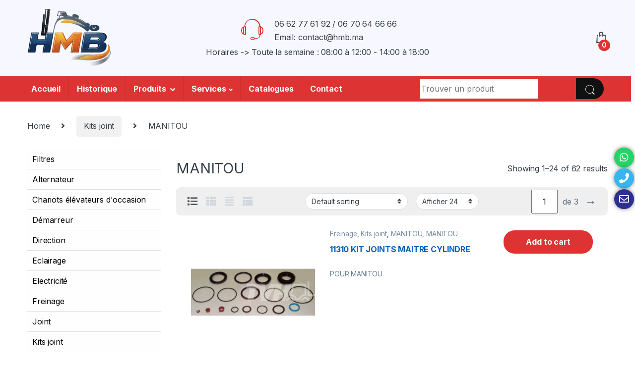

--- FILE ---
content_type: text/html; charset=UTF-8
request_url: https://hmb.ma/product-category/kits-joint/manitou-kits-joint/
body_size: 39554
content:
<!DOCTYPE html>
<html lang="fr-FR">
<head>
<meta charset="UTF-8">
<meta name="viewport" content="width=device-width, initial-scale=1">
<link rel="profile" href="https://gmpg.org/xfn/11">
<link rel="pingback" href="https://hmb.ma/xmlrpc.php">

<meta name='robots' content='index, follow, max-image-preview:large, max-snippet:-1, max-video-preview:-1' />

	<!-- This site is optimized with the Yoast SEO plugin v19.7.2 - https://yoast.com/wordpress/plugins/seo/ -->
	<title>Archives des MANITOU - HMB</title>
	<link rel="canonical" href="https://hmb.ma/product-category/kits-joint/manitou-kits-joint/" />
	<link rel="next" href="https://hmb.ma/product-category/kits-joint/manitou-kits-joint/page/2/" />
	<meta property="og:locale" content="fr_FR" />
	<meta property="og:type" content="article" />
	<meta property="og:title" content="Archives des MANITOU - HMB" />
	<meta property="og:url" content="https://hmb.ma/product-category/kits-joint/manitou-kits-joint/" />
	<meta property="og:site_name" content="HMB" />
	<meta name="twitter:card" content="summary_large_image" />
	<script type="application/ld+json" class="yoast-schema-graph">{"@context":"https://schema.org","@graph":[{"@type":"CollectionPage","@id":"https://hmb.ma/product-category/kits-joint/manitou-kits-joint/","url":"https://hmb.ma/product-category/kits-joint/manitou-kits-joint/","name":"Archives des MANITOU - HMB","isPartOf":{"@id":"https://hmb.ma/#website"},"primaryImageOfPage":{"@id":"https://hmb.ma/product-category/kits-joint/manitou-kits-joint/#primaryimage"},"image":{"@id":"https://hmb.ma/product-category/kits-joint/manitou-kits-joint/#primaryimage"},"thumbnailUrl":"https://hmb.ma/wp-content/uploads/2021/11/551022.png","breadcrumb":{"@id":"https://hmb.ma/product-category/kits-joint/manitou-kits-joint/#breadcrumb"},"inLanguage":"fr-FR"},{"@type":"ImageObject","inLanguage":"fr-FR","@id":"https://hmb.ma/product-category/kits-joint/manitou-kits-joint/#primaryimage","url":"https://hmb.ma/wp-content/uploads/2021/11/551022.png","contentUrl":"https://hmb.ma/wp-content/uploads/2021/11/551022.png","width":450,"height":450},{"@type":"BreadcrumbList","@id":"https://hmb.ma/product-category/kits-joint/manitou-kits-joint/#breadcrumb","itemListElement":[{"@type":"ListItem","position":1,"name":"Accueil","item":"https://hmb.ma/"},{"@type":"ListItem","position":2,"name":"Kits joint","item":"https://hmb.ma/product-category/kits-joint/"},{"@type":"ListItem","position":3,"name":"MANITOU"}]},{"@type":"WebSite","@id":"https://hmb.ma/#website","url":"https://hmb.ma/","name":"HMB","description":"SOCIETE HYDRAULIQUE MECANIQUE BAHJA","publisher":{"@id":"https://hmb.ma/#organization"},"potentialAction":[{"@type":"SearchAction","target":{"@type":"EntryPoint","urlTemplate":"https://hmb.ma/?s={search_term_string}"},"query-input":"required name=search_term_string"}],"inLanguage":"fr-FR"},{"@type":"Organization","@id":"https://hmb.ma/#organization","name":"HMB","url":"https://hmb.ma/","sameAs":[],"logo":{"@type":"ImageObject","inLanguage":"fr-FR","@id":"https://hmb.ma/#/schema/logo/image/","url":"https://hmb.ma/wp-content/uploads/2022/02/cropped-hmb-logo-1-1.png","contentUrl":"https://hmb.ma/wp-content/uploads/2022/02/cropped-hmb-logo-1-1.png","width":285,"height":115,"caption":"HMB"},"image":{"@id":"https://hmb.ma/#/schema/logo/image/"}}]}</script>
	<!-- / Yoast SEO plugin. -->


<link rel='dns-prefetch' href='//fonts.googleapis.com' />
<link rel="alternate" type="application/rss+xml" title="HMB &raquo; Flux" href="https://hmb.ma/feed/" />
<link rel="alternate" type="application/rss+xml" title="HMB &raquo; Flux des commentaires" href="https://hmb.ma/comments/feed/" />
<link rel="alternate" type="application/rss+xml" title="Flux pour HMB &raquo; MANITOU Category" href="https://hmb.ma/product-category/kits-joint/manitou-kits-joint/feed/" />
<style id='wp-img-auto-sizes-contain-inline-css' type='text/css'>
img:is([sizes=auto i],[sizes^="auto," i]){contain-intrinsic-size:3000px 1500px}
/*# sourceURL=wp-img-auto-sizes-contain-inline-css */
</style>
<style id='wp-block-library-inline-css' type='text/css'>
:root{--wp-block-synced-color:#7a00df;--wp-block-synced-color--rgb:122,0,223;--wp-bound-block-color:var(--wp-block-synced-color);--wp-editor-canvas-background:#ddd;--wp-admin-theme-color:#007cba;--wp-admin-theme-color--rgb:0,124,186;--wp-admin-theme-color-darker-10:#006ba1;--wp-admin-theme-color-darker-10--rgb:0,107,160.5;--wp-admin-theme-color-darker-20:#005a87;--wp-admin-theme-color-darker-20--rgb:0,90,135;--wp-admin-border-width-focus:2px}@media (min-resolution:192dpi){:root{--wp-admin-border-width-focus:1.5px}}.wp-element-button{cursor:pointer}:root .has-very-light-gray-background-color{background-color:#eee}:root .has-very-dark-gray-background-color{background-color:#313131}:root .has-very-light-gray-color{color:#eee}:root .has-very-dark-gray-color{color:#313131}:root .has-vivid-green-cyan-to-vivid-cyan-blue-gradient-background{background:linear-gradient(135deg,#00d084,#0693e3)}:root .has-purple-crush-gradient-background{background:linear-gradient(135deg,#34e2e4,#4721fb 50%,#ab1dfe)}:root .has-hazy-dawn-gradient-background{background:linear-gradient(135deg,#faaca8,#dad0ec)}:root .has-subdued-olive-gradient-background{background:linear-gradient(135deg,#fafae1,#67a671)}:root .has-atomic-cream-gradient-background{background:linear-gradient(135deg,#fdd79a,#004a59)}:root .has-nightshade-gradient-background{background:linear-gradient(135deg,#330968,#31cdcf)}:root .has-midnight-gradient-background{background:linear-gradient(135deg,#020381,#2874fc)}:root{--wp--preset--font-size--normal:16px;--wp--preset--font-size--huge:42px}.has-regular-font-size{font-size:1em}.has-larger-font-size{font-size:2.625em}.has-normal-font-size{font-size:var(--wp--preset--font-size--normal)}.has-huge-font-size{font-size:var(--wp--preset--font-size--huge)}.has-text-align-center{text-align:center}.has-text-align-left{text-align:left}.has-text-align-right{text-align:right}.has-fit-text{white-space:nowrap!important}#end-resizable-editor-section{display:none}.aligncenter{clear:both}.items-justified-left{justify-content:flex-start}.items-justified-center{justify-content:center}.items-justified-right{justify-content:flex-end}.items-justified-space-between{justify-content:space-between}.screen-reader-text{border:0;clip-path:inset(50%);height:1px;margin:-1px;overflow:hidden;padding:0;position:absolute;width:1px;word-wrap:normal!important}.screen-reader-text:focus{background-color:#ddd;clip-path:none;color:#444;display:block;font-size:1em;height:auto;left:5px;line-height:normal;padding:15px 23px 14px;text-decoration:none;top:5px;width:auto;z-index:100000}html :where(.has-border-color){border-style:solid}html :where([style*=border-top-color]){border-top-style:solid}html :where([style*=border-right-color]){border-right-style:solid}html :where([style*=border-bottom-color]){border-bottom-style:solid}html :where([style*=border-left-color]){border-left-style:solid}html :where([style*=border-width]){border-style:solid}html :where([style*=border-top-width]){border-top-style:solid}html :where([style*=border-right-width]){border-right-style:solid}html :where([style*=border-bottom-width]){border-bottom-style:solid}html :where([style*=border-left-width]){border-left-style:solid}html :where(img[class*=wp-image-]){height:auto;max-width:100%}:where(figure){margin:0 0 1em}html :where(.is-position-sticky){--wp-admin--admin-bar--position-offset:var(--wp-admin--admin-bar--height,0px)}@media screen and (max-width:600px){html :where(.is-position-sticky){--wp-admin--admin-bar--position-offset:0px}}

/*# sourceURL=wp-block-library-inline-css */
</style><style id='global-styles-inline-css' type='text/css'>
:root{--wp--preset--aspect-ratio--square: 1;--wp--preset--aspect-ratio--4-3: 4/3;--wp--preset--aspect-ratio--3-4: 3/4;--wp--preset--aspect-ratio--3-2: 3/2;--wp--preset--aspect-ratio--2-3: 2/3;--wp--preset--aspect-ratio--16-9: 16/9;--wp--preset--aspect-ratio--9-16: 9/16;--wp--preset--color--black: #000000;--wp--preset--color--cyan-bluish-gray: #abb8c3;--wp--preset--color--white: #ffffff;--wp--preset--color--pale-pink: #f78da7;--wp--preset--color--vivid-red: #cf2e2e;--wp--preset--color--luminous-vivid-orange: #ff6900;--wp--preset--color--luminous-vivid-amber: #fcb900;--wp--preset--color--light-green-cyan: #7bdcb5;--wp--preset--color--vivid-green-cyan: #00d084;--wp--preset--color--pale-cyan-blue: #8ed1fc;--wp--preset--color--vivid-cyan-blue: #0693e3;--wp--preset--color--vivid-purple: #9b51e0;--wp--preset--gradient--vivid-cyan-blue-to-vivid-purple: linear-gradient(135deg,rgb(6,147,227) 0%,rgb(155,81,224) 100%);--wp--preset--gradient--light-green-cyan-to-vivid-green-cyan: linear-gradient(135deg,rgb(122,220,180) 0%,rgb(0,208,130) 100%);--wp--preset--gradient--luminous-vivid-amber-to-luminous-vivid-orange: linear-gradient(135deg,rgb(252,185,0) 0%,rgb(255,105,0) 100%);--wp--preset--gradient--luminous-vivid-orange-to-vivid-red: linear-gradient(135deg,rgb(255,105,0) 0%,rgb(207,46,46) 100%);--wp--preset--gradient--very-light-gray-to-cyan-bluish-gray: linear-gradient(135deg,rgb(238,238,238) 0%,rgb(169,184,195) 100%);--wp--preset--gradient--cool-to-warm-spectrum: linear-gradient(135deg,rgb(74,234,220) 0%,rgb(151,120,209) 20%,rgb(207,42,186) 40%,rgb(238,44,130) 60%,rgb(251,105,98) 80%,rgb(254,248,76) 100%);--wp--preset--gradient--blush-light-purple: linear-gradient(135deg,rgb(255,206,236) 0%,rgb(152,150,240) 100%);--wp--preset--gradient--blush-bordeaux: linear-gradient(135deg,rgb(254,205,165) 0%,rgb(254,45,45) 50%,rgb(107,0,62) 100%);--wp--preset--gradient--luminous-dusk: linear-gradient(135deg,rgb(255,203,112) 0%,rgb(199,81,192) 50%,rgb(65,88,208) 100%);--wp--preset--gradient--pale-ocean: linear-gradient(135deg,rgb(255,245,203) 0%,rgb(182,227,212) 50%,rgb(51,167,181) 100%);--wp--preset--gradient--electric-grass: linear-gradient(135deg,rgb(202,248,128) 0%,rgb(113,206,126) 100%);--wp--preset--gradient--midnight: linear-gradient(135deg,rgb(2,3,129) 0%,rgb(40,116,252) 100%);--wp--preset--font-size--small: 13px;--wp--preset--font-size--medium: 20px;--wp--preset--font-size--large: 36px;--wp--preset--font-size--x-large: 42px;--wp--preset--spacing--20: 0.44rem;--wp--preset--spacing--30: 0.67rem;--wp--preset--spacing--40: 1rem;--wp--preset--spacing--50: 1.5rem;--wp--preset--spacing--60: 2.25rem;--wp--preset--spacing--70: 3.38rem;--wp--preset--spacing--80: 5.06rem;--wp--preset--shadow--natural: 6px 6px 9px rgba(0, 0, 0, 0.2);--wp--preset--shadow--deep: 12px 12px 50px rgba(0, 0, 0, 0.4);--wp--preset--shadow--sharp: 6px 6px 0px rgba(0, 0, 0, 0.2);--wp--preset--shadow--outlined: 6px 6px 0px -3px rgb(255, 255, 255), 6px 6px rgb(0, 0, 0);--wp--preset--shadow--crisp: 6px 6px 0px rgb(0, 0, 0);}:where(.is-layout-flex){gap: 0.5em;}:where(.is-layout-grid){gap: 0.5em;}body .is-layout-flex{display: flex;}.is-layout-flex{flex-wrap: wrap;align-items: center;}.is-layout-flex > :is(*, div){margin: 0;}body .is-layout-grid{display: grid;}.is-layout-grid > :is(*, div){margin: 0;}:where(.wp-block-columns.is-layout-flex){gap: 2em;}:where(.wp-block-columns.is-layout-grid){gap: 2em;}:where(.wp-block-post-template.is-layout-flex){gap: 1.25em;}:where(.wp-block-post-template.is-layout-grid){gap: 1.25em;}.has-black-color{color: var(--wp--preset--color--black) !important;}.has-cyan-bluish-gray-color{color: var(--wp--preset--color--cyan-bluish-gray) !important;}.has-white-color{color: var(--wp--preset--color--white) !important;}.has-pale-pink-color{color: var(--wp--preset--color--pale-pink) !important;}.has-vivid-red-color{color: var(--wp--preset--color--vivid-red) !important;}.has-luminous-vivid-orange-color{color: var(--wp--preset--color--luminous-vivid-orange) !important;}.has-luminous-vivid-amber-color{color: var(--wp--preset--color--luminous-vivid-amber) !important;}.has-light-green-cyan-color{color: var(--wp--preset--color--light-green-cyan) !important;}.has-vivid-green-cyan-color{color: var(--wp--preset--color--vivid-green-cyan) !important;}.has-pale-cyan-blue-color{color: var(--wp--preset--color--pale-cyan-blue) !important;}.has-vivid-cyan-blue-color{color: var(--wp--preset--color--vivid-cyan-blue) !important;}.has-vivid-purple-color{color: var(--wp--preset--color--vivid-purple) !important;}.has-black-background-color{background-color: var(--wp--preset--color--black) !important;}.has-cyan-bluish-gray-background-color{background-color: var(--wp--preset--color--cyan-bluish-gray) !important;}.has-white-background-color{background-color: var(--wp--preset--color--white) !important;}.has-pale-pink-background-color{background-color: var(--wp--preset--color--pale-pink) !important;}.has-vivid-red-background-color{background-color: var(--wp--preset--color--vivid-red) !important;}.has-luminous-vivid-orange-background-color{background-color: var(--wp--preset--color--luminous-vivid-orange) !important;}.has-luminous-vivid-amber-background-color{background-color: var(--wp--preset--color--luminous-vivid-amber) !important;}.has-light-green-cyan-background-color{background-color: var(--wp--preset--color--light-green-cyan) !important;}.has-vivid-green-cyan-background-color{background-color: var(--wp--preset--color--vivid-green-cyan) !important;}.has-pale-cyan-blue-background-color{background-color: var(--wp--preset--color--pale-cyan-blue) !important;}.has-vivid-cyan-blue-background-color{background-color: var(--wp--preset--color--vivid-cyan-blue) !important;}.has-vivid-purple-background-color{background-color: var(--wp--preset--color--vivid-purple) !important;}.has-black-border-color{border-color: var(--wp--preset--color--black) !important;}.has-cyan-bluish-gray-border-color{border-color: var(--wp--preset--color--cyan-bluish-gray) !important;}.has-white-border-color{border-color: var(--wp--preset--color--white) !important;}.has-pale-pink-border-color{border-color: var(--wp--preset--color--pale-pink) !important;}.has-vivid-red-border-color{border-color: var(--wp--preset--color--vivid-red) !important;}.has-luminous-vivid-orange-border-color{border-color: var(--wp--preset--color--luminous-vivid-orange) !important;}.has-luminous-vivid-amber-border-color{border-color: var(--wp--preset--color--luminous-vivid-amber) !important;}.has-light-green-cyan-border-color{border-color: var(--wp--preset--color--light-green-cyan) !important;}.has-vivid-green-cyan-border-color{border-color: var(--wp--preset--color--vivid-green-cyan) !important;}.has-pale-cyan-blue-border-color{border-color: var(--wp--preset--color--pale-cyan-blue) !important;}.has-vivid-cyan-blue-border-color{border-color: var(--wp--preset--color--vivid-cyan-blue) !important;}.has-vivid-purple-border-color{border-color: var(--wp--preset--color--vivid-purple) !important;}.has-vivid-cyan-blue-to-vivid-purple-gradient-background{background: var(--wp--preset--gradient--vivid-cyan-blue-to-vivid-purple) !important;}.has-light-green-cyan-to-vivid-green-cyan-gradient-background{background: var(--wp--preset--gradient--light-green-cyan-to-vivid-green-cyan) !important;}.has-luminous-vivid-amber-to-luminous-vivid-orange-gradient-background{background: var(--wp--preset--gradient--luminous-vivid-amber-to-luminous-vivid-orange) !important;}.has-luminous-vivid-orange-to-vivid-red-gradient-background{background: var(--wp--preset--gradient--luminous-vivid-orange-to-vivid-red) !important;}.has-very-light-gray-to-cyan-bluish-gray-gradient-background{background: var(--wp--preset--gradient--very-light-gray-to-cyan-bluish-gray) !important;}.has-cool-to-warm-spectrum-gradient-background{background: var(--wp--preset--gradient--cool-to-warm-spectrum) !important;}.has-blush-light-purple-gradient-background{background: var(--wp--preset--gradient--blush-light-purple) !important;}.has-blush-bordeaux-gradient-background{background: var(--wp--preset--gradient--blush-bordeaux) !important;}.has-luminous-dusk-gradient-background{background: var(--wp--preset--gradient--luminous-dusk) !important;}.has-pale-ocean-gradient-background{background: var(--wp--preset--gradient--pale-ocean) !important;}.has-electric-grass-gradient-background{background: var(--wp--preset--gradient--electric-grass) !important;}.has-midnight-gradient-background{background: var(--wp--preset--gradient--midnight) !important;}.has-small-font-size{font-size: var(--wp--preset--font-size--small) !important;}.has-medium-font-size{font-size: var(--wp--preset--font-size--medium) !important;}.has-large-font-size{font-size: var(--wp--preset--font-size--large) !important;}.has-x-large-font-size{font-size: var(--wp--preset--font-size--x-large) !important;}
/*# sourceURL=global-styles-inline-css */
</style>

<style id='classic-theme-styles-inline-css' type='text/css'>
/*! This file is auto-generated */
.wp-block-button__link{color:#fff;background-color:#32373c;border-radius:9999px;box-shadow:none;text-decoration:none;padding:calc(.667em + 2px) calc(1.333em + 2px);font-size:1.125em}.wp-block-file__button{background:#32373c;color:#fff;text-decoration:none}
/*# sourceURL=/wp-includes/css/classic-themes.min.css */
</style>
<style id='extendify-gutenberg-patterns-and-templates-utilities-inline-css' type='text/css'>
.ext-absolute{position:absolute!important}.ext-relative{position:relative!important}.ext-top-base{top:var(--wp--style--block-gap,1.75rem)!important}.ext-top-lg{top:var(--extendify--spacing--large,3rem)!important}.ext--top-base{top:calc(var(--wp--style--block-gap, 1.75rem)*-1)!important}.ext--top-lg{top:calc(var(--extendify--spacing--large, 3rem)*-1)!important}.ext-right-base{right:var(--wp--style--block-gap,1.75rem)!important}.ext-right-lg{right:var(--extendify--spacing--large,3rem)!important}.ext--right-base{right:calc(var(--wp--style--block-gap, 1.75rem)*-1)!important}.ext--right-lg{right:calc(var(--extendify--spacing--large, 3rem)*-1)!important}.ext-bottom-base{bottom:var(--wp--style--block-gap,1.75rem)!important}.ext-bottom-lg{bottom:var(--extendify--spacing--large,3rem)!important}.ext--bottom-base{bottom:calc(var(--wp--style--block-gap, 1.75rem)*-1)!important}.ext--bottom-lg{bottom:calc(var(--extendify--spacing--large, 3rem)*-1)!important}.ext-left-base{left:var(--wp--style--block-gap,1.75rem)!important}.ext-left-lg{left:var(--extendify--spacing--large,3rem)!important}.ext--left-base{left:calc(var(--wp--style--block-gap, 1.75rem)*-1)!important}.ext--left-lg{left:calc(var(--extendify--spacing--large, 3rem)*-1)!important}.ext-order-1{order:1!important}.ext-order-2{order:2!important}.ext-col-auto{grid-column:auto!important}.ext-col-span-1{grid-column:span 1/span 1!important}.ext-col-span-2{grid-column:span 2/span 2!important}.ext-col-span-3{grid-column:span 3/span 3!important}.ext-col-span-4{grid-column:span 4/span 4!important}.ext-col-span-5{grid-column:span 5/span 5!important}.ext-col-span-6{grid-column:span 6/span 6!important}.ext-col-span-7{grid-column:span 7/span 7!important}.ext-col-span-8{grid-column:span 8/span 8!important}.ext-col-span-9{grid-column:span 9/span 9!important}.ext-col-span-10{grid-column:span 10/span 10!important}.ext-col-span-11{grid-column:span 11/span 11!important}.ext-col-span-12{grid-column:span 12/span 12!important}.ext-col-span-full{grid-column:1/-1!important}.ext-col-start-1{grid-column-start:1!important}.ext-col-start-2{grid-column-start:2!important}.ext-col-start-3{grid-column-start:3!important}.ext-col-start-4{grid-column-start:4!important}.ext-col-start-5{grid-column-start:5!important}.ext-col-start-6{grid-column-start:6!important}.ext-col-start-7{grid-column-start:7!important}.ext-col-start-8{grid-column-start:8!important}.ext-col-start-9{grid-column-start:9!important}.ext-col-start-10{grid-column-start:10!important}.ext-col-start-11{grid-column-start:11!important}.ext-col-start-12{grid-column-start:12!important}.ext-col-start-13{grid-column-start:13!important}.ext-col-start-auto{grid-column-start:auto!important}.ext-col-end-1{grid-column-end:1!important}.ext-col-end-2{grid-column-end:2!important}.ext-col-end-3{grid-column-end:3!important}.ext-col-end-4{grid-column-end:4!important}.ext-col-end-5{grid-column-end:5!important}.ext-col-end-6{grid-column-end:6!important}.ext-col-end-7{grid-column-end:7!important}.ext-col-end-8{grid-column-end:8!important}.ext-col-end-9{grid-column-end:9!important}.ext-col-end-10{grid-column-end:10!important}.ext-col-end-11{grid-column-end:11!important}.ext-col-end-12{grid-column-end:12!important}.ext-col-end-13{grid-column-end:13!important}.ext-col-end-auto{grid-column-end:auto!important}.ext-row-auto{grid-row:auto!important}.ext-row-span-1{grid-row:span 1/span 1!important}.ext-row-span-2{grid-row:span 2/span 2!important}.ext-row-span-3{grid-row:span 3/span 3!important}.ext-row-span-4{grid-row:span 4/span 4!important}.ext-row-span-5{grid-row:span 5/span 5!important}.ext-row-span-6{grid-row:span 6/span 6!important}.ext-row-span-full{grid-row:1/-1!important}.ext-row-start-1{grid-row-start:1!important}.ext-row-start-2{grid-row-start:2!important}.ext-row-start-3{grid-row-start:3!important}.ext-row-start-4{grid-row-start:4!important}.ext-row-start-5{grid-row-start:5!important}.ext-row-start-6{grid-row-start:6!important}.ext-row-start-7{grid-row-start:7!important}.ext-row-start-auto{grid-row-start:auto!important}.ext-row-end-1{grid-row-end:1!important}.ext-row-end-2{grid-row-end:2!important}.ext-row-end-3{grid-row-end:3!important}.ext-row-end-4{grid-row-end:4!important}.ext-row-end-5{grid-row-end:5!important}.ext-row-end-6{grid-row-end:6!important}.ext-row-end-7{grid-row-end:7!important}.ext-row-end-auto{grid-row-end:auto!important}.ext-m-0:not([style*=margin]){margin:0!important}.ext-m-auto:not([style*=margin]){margin:auto!important}.ext-m-base:not([style*=margin]){margin:var(--wp--style--block-gap,1.75rem)!important}.ext-m-lg:not([style*=margin]){margin:var(--extendify--spacing--large,3rem)!important}.ext--m-base:not([style*=margin]){margin:calc(var(--wp--style--block-gap, 1.75rem)*-1)!important}.ext--m-lg:not([style*=margin]){margin:calc(var(--extendify--spacing--large, 3rem)*-1)!important}.ext-mx-0:not([style*=margin]){margin-left:0!important;margin-right:0!important}.ext-mx-auto:not([style*=margin]){margin-left:auto!important;margin-right:auto!important}.ext-mx-base:not([style*=margin]){margin-left:var(--wp--style--block-gap,1.75rem)!important;margin-right:var(--wp--style--block-gap,1.75rem)!important}.ext-mx-lg:not([style*=margin]){margin-left:var(--extendify--spacing--large,3rem)!important;margin-right:var(--extendify--spacing--large,3rem)!important}.ext--mx-base:not([style*=margin]){margin-left:calc(var(--wp--style--block-gap, 1.75rem)*-1)!important;margin-right:calc(var(--wp--style--block-gap, 1.75rem)*-1)!important}.ext--mx-lg:not([style*=margin]){margin-left:calc(var(--extendify--spacing--large, 3rem)*-1)!important;margin-right:calc(var(--extendify--spacing--large, 3rem)*-1)!important}.ext-my-0:not([style*=margin]){margin-bottom:0!important;margin-top:0!important}.ext-my-auto:not([style*=margin]){margin-bottom:auto!important;margin-top:auto!important}.ext-my-base:not([style*=margin]){margin-bottom:var(--wp--style--block-gap,1.75rem)!important;margin-top:var(--wp--style--block-gap,1.75rem)!important}.ext-my-lg:not([style*=margin]){margin-bottom:var(--extendify--spacing--large,3rem)!important;margin-top:var(--extendify--spacing--large,3rem)!important}.ext--my-base:not([style*=margin]){margin-bottom:calc(var(--wp--style--block-gap, 1.75rem)*-1)!important;margin-top:calc(var(--wp--style--block-gap, 1.75rem)*-1)!important}.ext--my-lg:not([style*=margin]){margin-bottom:calc(var(--extendify--spacing--large, 3rem)*-1)!important;margin-top:calc(var(--extendify--spacing--large, 3rem)*-1)!important}.ext-mt-0:not([style*=margin]){margin-top:0!important}.ext-mt-auto:not([style*=margin]){margin-top:auto!important}.ext-mt-base:not([style*=margin]){margin-top:var(--wp--style--block-gap,1.75rem)!important}.ext-mt-lg:not([style*=margin]){margin-top:var(--extendify--spacing--large,3rem)!important}.ext--mt-base:not([style*=margin]){margin-top:calc(var(--wp--style--block-gap, 1.75rem)*-1)!important}.ext--mt-lg:not([style*=margin]){margin-top:calc(var(--extendify--spacing--large, 3rem)*-1)!important}.ext-mr-0:not([style*=margin]){margin-right:0!important}.ext-mr-auto:not([style*=margin]){margin-right:auto!important}.ext-mr-base:not([style*=margin]){margin-right:var(--wp--style--block-gap,1.75rem)!important}.ext-mr-lg:not([style*=margin]){margin-right:var(--extendify--spacing--large,3rem)!important}.ext--mr-base:not([style*=margin]){margin-right:calc(var(--wp--style--block-gap, 1.75rem)*-1)!important}.ext--mr-lg:not([style*=margin]){margin-right:calc(var(--extendify--spacing--large, 3rem)*-1)!important}.ext-mb-0:not([style*=margin]){margin-bottom:0!important}.ext-mb-auto:not([style*=margin]){margin-bottom:auto!important}.ext-mb-base:not([style*=margin]){margin-bottom:var(--wp--style--block-gap,1.75rem)!important}.ext-mb-lg:not([style*=margin]){margin-bottom:var(--extendify--spacing--large,3rem)!important}.ext--mb-base:not([style*=margin]){margin-bottom:calc(var(--wp--style--block-gap, 1.75rem)*-1)!important}.ext--mb-lg:not([style*=margin]){margin-bottom:calc(var(--extendify--spacing--large, 3rem)*-1)!important}.ext-ml-0:not([style*=margin]){margin-left:0!important}.ext-ml-auto:not([style*=margin]){margin-left:auto!important}.ext-ml-base:not([style*=margin]){margin-left:var(--wp--style--block-gap,1.75rem)!important}.ext-ml-lg:not([style*=margin]){margin-left:var(--extendify--spacing--large,3rem)!important}.ext--ml-base:not([style*=margin]){margin-left:calc(var(--wp--style--block-gap, 1.75rem)*-1)!important}.ext--ml-lg:not([style*=margin]){margin-left:calc(var(--extendify--spacing--large, 3rem)*-1)!important}.ext-block{display:block!important}.ext-inline-block{display:inline-block!important}.ext-inline{display:inline!important}.ext-flex{display:flex!important}.ext-inline-flex{display:inline-flex!important}.ext-grid{display:grid!important}.ext-inline-grid{display:inline-grid!important}.ext-hidden{display:none!important}.ext-w-auto{width:auto!important}.ext-w-full{width:100%!important}.ext-max-w-full{max-width:100%!important}.ext-flex-1{flex:1 1 0%!important}.ext-flex-auto{flex:1 1 auto!important}.ext-flex-initial{flex:0 1 auto!important}.ext-flex-none{flex:none!important}.ext-flex-shrink-0{flex-shrink:0!important}.ext-flex-shrink{flex-shrink:1!important}.ext-flex-grow-0{flex-grow:0!important}.ext-flex-grow{flex-grow:1!important}.ext-list-none{list-style-type:none!important}.ext-grid-cols-1{grid-template-columns:repeat(1,minmax(0,1fr))!important}.ext-grid-cols-2{grid-template-columns:repeat(2,minmax(0,1fr))!important}.ext-grid-cols-3{grid-template-columns:repeat(3,minmax(0,1fr))!important}.ext-grid-cols-4{grid-template-columns:repeat(4,minmax(0,1fr))!important}.ext-grid-cols-5{grid-template-columns:repeat(5,minmax(0,1fr))!important}.ext-grid-cols-6{grid-template-columns:repeat(6,minmax(0,1fr))!important}.ext-grid-cols-7{grid-template-columns:repeat(7,minmax(0,1fr))!important}.ext-grid-cols-8{grid-template-columns:repeat(8,minmax(0,1fr))!important}.ext-grid-cols-9{grid-template-columns:repeat(9,minmax(0,1fr))!important}.ext-grid-cols-10{grid-template-columns:repeat(10,minmax(0,1fr))!important}.ext-grid-cols-11{grid-template-columns:repeat(11,minmax(0,1fr))!important}.ext-grid-cols-12{grid-template-columns:repeat(12,minmax(0,1fr))!important}.ext-grid-cols-none{grid-template-columns:none!important}.ext-grid-rows-1{grid-template-rows:repeat(1,minmax(0,1fr))!important}.ext-grid-rows-2{grid-template-rows:repeat(2,minmax(0,1fr))!important}.ext-grid-rows-3{grid-template-rows:repeat(3,minmax(0,1fr))!important}.ext-grid-rows-4{grid-template-rows:repeat(4,minmax(0,1fr))!important}.ext-grid-rows-5{grid-template-rows:repeat(5,minmax(0,1fr))!important}.ext-grid-rows-6{grid-template-rows:repeat(6,minmax(0,1fr))!important}.ext-grid-rows-none{grid-template-rows:none!important}.ext-flex-row{flex-direction:row!important}.ext-flex-row-reverse{flex-direction:row-reverse!important}.ext-flex-col{flex-direction:column!important}.ext-flex-col-reverse{flex-direction:column-reverse!important}.ext-flex-wrap{flex-wrap:wrap!important}.ext-flex-wrap-reverse{flex-wrap:wrap-reverse!important}.ext-flex-nowrap{flex-wrap:nowrap!important}.ext-items-start{align-items:flex-start!important}.ext-items-end{align-items:flex-end!important}.ext-items-center{align-items:center!important}.ext-items-baseline{align-items:baseline!important}.ext-items-stretch{align-items:stretch!important}.ext-justify-start{justify-content:flex-start!important}.ext-justify-end{justify-content:flex-end!important}.ext-justify-center{justify-content:center!important}.ext-justify-between{justify-content:space-between!important}.ext-justify-around{justify-content:space-around!important}.ext-justify-evenly{justify-content:space-evenly!important}.ext-justify-items-start{justify-items:start!important}.ext-justify-items-end{justify-items:end!important}.ext-justify-items-center{justify-items:center!important}.ext-justify-items-stretch{justify-items:stretch!important}.ext-gap-0{gap:0!important}.ext-gap-base{gap:var(--wp--style--block-gap,1.75rem)!important}.ext-gap-lg{gap:var(--extendify--spacing--large,3rem)!important}.ext-gap-x-0{-moz-column-gap:0!important;column-gap:0!important}.ext-gap-x-base{-moz-column-gap:var(--wp--style--block-gap,1.75rem)!important;column-gap:var(--wp--style--block-gap,1.75rem)!important}.ext-gap-x-lg{-moz-column-gap:var(--extendify--spacing--large,3rem)!important;column-gap:var(--extendify--spacing--large,3rem)!important}.ext-gap-y-0{row-gap:0!important}.ext-gap-y-base{row-gap:var(--wp--style--block-gap,1.75rem)!important}.ext-gap-y-lg{row-gap:var(--extendify--spacing--large,3rem)!important}.ext-justify-self-auto{justify-self:auto!important}.ext-justify-self-start{justify-self:start!important}.ext-justify-self-end{justify-self:end!important}.ext-justify-self-center{justify-self:center!important}.ext-justify-self-stretch{justify-self:stretch!important}.ext-rounded-none{border-radius:0!important}.ext-rounded-full{border-radius:9999px!important}.ext-rounded-t-none{border-top-left-radius:0!important;border-top-right-radius:0!important}.ext-rounded-t-full{border-top-left-radius:9999px!important;border-top-right-radius:9999px!important}.ext-rounded-r-none{border-bottom-right-radius:0!important;border-top-right-radius:0!important}.ext-rounded-r-full{border-bottom-right-radius:9999px!important;border-top-right-radius:9999px!important}.ext-rounded-b-none{border-bottom-left-radius:0!important;border-bottom-right-radius:0!important}.ext-rounded-b-full{border-bottom-left-radius:9999px!important;border-bottom-right-radius:9999px!important}.ext-rounded-l-none{border-bottom-left-radius:0!important;border-top-left-radius:0!important}.ext-rounded-l-full{border-bottom-left-radius:9999px!important;border-top-left-radius:9999px!important}.ext-rounded-tl-none{border-top-left-radius:0!important}.ext-rounded-tl-full{border-top-left-radius:9999px!important}.ext-rounded-tr-none{border-top-right-radius:0!important}.ext-rounded-tr-full{border-top-right-radius:9999px!important}.ext-rounded-br-none{border-bottom-right-radius:0!important}.ext-rounded-br-full{border-bottom-right-radius:9999px!important}.ext-rounded-bl-none{border-bottom-left-radius:0!important}.ext-rounded-bl-full{border-bottom-left-radius:9999px!important}.ext-border-0{border-width:0!important}.ext-border-t-0{border-top-width:0!important}.ext-border-r-0{border-right-width:0!important}.ext-border-b-0{border-bottom-width:0!important}.ext-border-l-0{border-left-width:0!important}.ext-p-0:not([style*=padding]){padding:0!important}.ext-p-base:not([style*=padding]){padding:var(--wp--style--block-gap,1.75rem)!important}.ext-p-lg:not([style*=padding]){padding:var(--extendify--spacing--large,3rem)!important}.ext-px-0:not([style*=padding]){padding-left:0!important;padding-right:0!important}.ext-px-base:not([style*=padding]){padding-left:var(--wp--style--block-gap,1.75rem)!important;padding-right:var(--wp--style--block-gap,1.75rem)!important}.ext-px-lg:not([style*=padding]){padding-left:var(--extendify--spacing--large,3rem)!important;padding-right:var(--extendify--spacing--large,3rem)!important}.ext-py-0:not([style*=padding]){padding-bottom:0!important;padding-top:0!important}.ext-py-base:not([style*=padding]){padding-bottom:var(--wp--style--block-gap,1.75rem)!important;padding-top:var(--wp--style--block-gap,1.75rem)!important}.ext-py-lg:not([style*=padding]){padding-bottom:var(--extendify--spacing--large,3rem)!important;padding-top:var(--extendify--spacing--large,3rem)!important}.ext-pt-0:not([style*=padding]){padding-top:0!important}.ext-pt-base:not([style*=padding]){padding-top:var(--wp--style--block-gap,1.75rem)!important}.ext-pt-lg:not([style*=padding]){padding-top:var(--extendify--spacing--large,3rem)!important}.ext-pr-0:not([style*=padding]){padding-right:0!important}.ext-pr-base:not([style*=padding]){padding-right:var(--wp--style--block-gap,1.75rem)!important}.ext-pr-lg:not([style*=padding]){padding-right:var(--extendify--spacing--large,3rem)!important}.ext-pb-0:not([style*=padding]){padding-bottom:0!important}.ext-pb-base:not([style*=padding]){padding-bottom:var(--wp--style--block-gap,1.75rem)!important}.ext-pb-lg:not([style*=padding]){padding-bottom:var(--extendify--spacing--large,3rem)!important}.ext-pl-0:not([style*=padding]){padding-left:0!important}.ext-pl-base:not([style*=padding]){padding-left:var(--wp--style--block-gap,1.75rem)!important}.ext-pl-lg:not([style*=padding]){padding-left:var(--extendify--spacing--large,3rem)!important}.ext-text-left{text-align:left!important}.ext-text-center{text-align:center!important}.ext-text-right{text-align:right!important}.ext-leading-none{line-height:1!important}.ext-leading-tight{line-height:1.25!important}.ext-leading-snug{line-height:1.375!important}.ext-leading-normal{line-height:1.5!important}.ext-leading-relaxed{line-height:1.625!important}.ext-leading-loose{line-height:2!important}.ext-aspect-square img{aspect-ratio:1/1;-o-object-fit:cover;object-fit:cover}.ext-aspect-landscape img{aspect-ratio:4/3;-o-object-fit:cover;object-fit:cover}.ext-aspect-landscape-wide img{aspect-ratio:16/9;-o-object-fit:cover;object-fit:cover}.ext-aspect-portrait img{aspect-ratio:3/4;-o-object-fit:cover;object-fit:cover}.ext-aspect-landscape .components-resizable-box__container,.ext-aspect-landscape-wide .components-resizable-box__container,.ext-aspect-portrait .components-resizable-box__container,.ext-aspect-square .components-resizable-box__container{height:auto!important}.clip-path--rhombus img{-webkit-clip-path:polygon(15% 6%,80% 29%,84% 93%,23% 69%);clip-path:polygon(15% 6%,80% 29%,84% 93%,23% 69%)}.clip-path--diamond img{-webkit-clip-path:polygon(5% 29%,60% 2%,91% 64%,36% 89%);clip-path:polygon(5% 29%,60% 2%,91% 64%,36% 89%)}.clip-path--rhombus-alt img{-webkit-clip-path:polygon(14% 9%,85% 24%,91% 89%,19% 76%);clip-path:polygon(14% 9%,85% 24%,91% 89%,19% 76%)}.wp-block-columns[class*=fullwidth-cols]{margin-bottom:unset}.wp-block-column.editor\:pointer-events-none{margin-bottom:0!important;margin-top:0!important}.is-root-container.block-editor-block-list__layout>[data-align=full]:not(:first-of-type)>.wp-block-column.editor\:pointer-events-none,.is-root-container.block-editor-block-list__layout>[data-align=wide]>.wp-block-column.editor\:pointer-events-none{margin-top:calc(var(--wp--style--block-gap, 28px)*-1)!important}.ext .wp-block-columns .wp-block-column[style*=padding]{padding-left:0!important;padding-right:0!important}.ext .wp-block-columns+.wp-block-columns:not([class*=mt-]):not([class*=my-]):not([style*=margin]){margin-top:0!important}[class*=fullwidth-cols] .wp-block-column:first-child,[class*=fullwidth-cols] .wp-block-group:first-child{margin-top:0}[class*=fullwidth-cols] .wp-block-column:last-child,[class*=fullwidth-cols] .wp-block-group:last-child{margin-bottom:0}[class*=fullwidth-cols] .wp-block-column:first-child>*,[class*=fullwidth-cols] .wp-block-column>:first-child{margin-top:0}.ext .is-not-stacked-on-mobile .wp-block-column,[class*=fullwidth-cols] .wp-block-column>:last-child{margin-bottom:0}.wp-block-columns[class*=fullwidth-cols]:not(.is-not-stacked-on-mobile)>.wp-block-column:not(:last-child){margin-bottom:var(--wp--style--block-gap,1.75rem)}@media (min-width:782px){.wp-block-columns[class*=fullwidth-cols]:not(.is-not-stacked-on-mobile)>.wp-block-column:not(:last-child){margin-bottom:0}}.wp-block-columns[class*=fullwidth-cols].is-not-stacked-on-mobile>.wp-block-column{margin-bottom:0!important}@media (min-width:600px) and (max-width:781px){.wp-block-columns[class*=fullwidth-cols]:not(.is-not-stacked-on-mobile)>.wp-block-column:nth-child(2n){margin-left:var(--wp--style--block-gap,2em)}}@media (max-width:781px){.tablet\:fullwidth-cols.wp-block-columns:not(.is-not-stacked-on-mobile){flex-wrap:wrap}.tablet\:fullwidth-cols.wp-block-columns:not(.is-not-stacked-on-mobile)>.wp-block-column,.tablet\:fullwidth-cols.wp-block-columns:not(.is-not-stacked-on-mobile)>.wp-block-column:not([style*=margin]){margin-left:0!important}.tablet\:fullwidth-cols.wp-block-columns:not(.is-not-stacked-on-mobile)>.wp-block-column{flex-basis:100%!important}}@media (max-width:1079px){.desktop\:fullwidth-cols.wp-block-columns:not(.is-not-stacked-on-mobile){flex-wrap:wrap}.desktop\:fullwidth-cols.wp-block-columns:not(.is-not-stacked-on-mobile)>.wp-block-column,.desktop\:fullwidth-cols.wp-block-columns:not(.is-not-stacked-on-mobile)>.wp-block-column:not([style*=margin]){margin-left:0!important}.desktop\:fullwidth-cols.wp-block-columns:not(.is-not-stacked-on-mobile)>.wp-block-column{flex-basis:100%!important}.desktop\:fullwidth-cols.wp-block-columns:not(.is-not-stacked-on-mobile)>.wp-block-column:not(:last-child){margin-bottom:var(--wp--style--block-gap,1.75rem)!important}}.direction-rtl{direction:rtl}.direction-ltr{direction:ltr}.is-style-inline-list{padding-left:0!important}.is-style-inline-list li{list-style-type:none!important}@media (min-width:782px){.is-style-inline-list li{display:inline!important;margin-right:var(--wp--style--block-gap,1.75rem)!important}}@media (min-width:782px){.is-style-inline-list li:first-child{margin-left:0!important}}@media (min-width:782px){.is-style-inline-list li:last-child{margin-right:0!important}}.bring-to-front{position:relative;z-index:10}.text-stroke{-webkit-text-stroke-color:var(--wp--preset--color--background)}.text-stroke,.text-stroke--primary{-webkit-text-stroke-width:var(
        --wp--custom--typography--text-stroke-width,2px
    )}.text-stroke--primary{-webkit-text-stroke-color:var(--wp--preset--color--primary)}.text-stroke--secondary{-webkit-text-stroke-width:var(
        --wp--custom--typography--text-stroke-width,2px
    );-webkit-text-stroke-color:var(--wp--preset--color--secondary)}.editor\:no-caption .block-editor-rich-text__editable{display:none!important}.editor\:no-inserter .wp-block-column:not(.is-selected)>.block-list-appender,.editor\:no-inserter .wp-block-cover__inner-container>.block-list-appender,.editor\:no-inserter .wp-block-group__inner-container>.block-list-appender,.editor\:no-inserter>.block-list-appender{display:none}.editor\:no-resize .components-resizable-box__handle,.editor\:no-resize .components-resizable-box__handle:after,.editor\:no-resize .components-resizable-box__side-handle:before{display:none;pointer-events:none}.editor\:no-resize .components-resizable-box__container{display:block}.editor\:pointer-events-none{pointer-events:none}.is-style-angled{justify-content:flex-end}.ext .is-style-angled>[class*=_inner-container],.is-style-angled{align-items:center}.is-style-angled .wp-block-cover__image-background,.is-style-angled .wp-block-cover__video-background{-webkit-clip-path:polygon(0 0,30% 0,50% 100%,0 100%);clip-path:polygon(0 0,30% 0,50% 100%,0 100%);z-index:1}@media (min-width:782px){.is-style-angled .wp-block-cover__image-background,.is-style-angled .wp-block-cover__video-background{-webkit-clip-path:polygon(0 0,55% 0,65% 100%,0 100%);clip-path:polygon(0 0,55% 0,65% 100%,0 100%)}}.has-foreground-color{color:var(--wp--preset--color--foreground,#000)!important}.has-foreground-background-color{background-color:var(--wp--preset--color--foreground,#000)!important}.has-background-color{color:var(--wp--preset--color--background,#fff)!important}.has-background-background-color{background-color:var(--wp--preset--color--background,#fff)!important}.has-primary-color{color:var(--wp--preset--color--primary,#4b5563)!important}.has-primary-background-color{background-color:var(--wp--preset--color--primary,#4b5563)!important}.has-secondary-color{color:var(--wp--preset--color--secondary,#9ca3af)!important}.has-secondary-background-color{background-color:var(--wp--preset--color--secondary,#9ca3af)!important}.ext.has-text-color h1,.ext.has-text-color h2,.ext.has-text-color h3,.ext.has-text-color h4,.ext.has-text-color h5,.ext.has-text-color h6,.ext.has-text-color p{color:currentColor}.has-white-color{color:var(--wp--preset--color--white,#fff)!important}.has-black-color{color:var(--wp--preset--color--black,#000)!important}.has-ext-foreground-background-color{background-color:var(
        --wp--preset--color--foreground,var(--wp--preset--color--black,#000)
    )!important}.has-ext-primary-background-color{background-color:var(
        --wp--preset--color--primary,var(--wp--preset--color--cyan-bluish-gray,#000)
    )!important}.wp-block-button__link.has-black-background-color{border-color:var(--wp--preset--color--black,#000)}.wp-block-button__link.has-white-background-color{border-color:var(--wp--preset--color--white,#fff)}.has-ext-small-font-size{font-size:var(--wp--preset--font-size--ext-small)!important}.has-ext-medium-font-size{font-size:var(--wp--preset--font-size--ext-medium)!important}.has-ext-large-font-size{font-size:var(--wp--preset--font-size--ext-large)!important;line-height:1.2}.has-ext-x-large-font-size{font-size:var(--wp--preset--font-size--ext-x-large)!important;line-height:1}.has-ext-xx-large-font-size{font-size:var(--wp--preset--font-size--ext-xx-large)!important;line-height:1}.has-ext-x-large-font-size:not([style*=line-height]),.has-ext-xx-large-font-size:not([style*=line-height]){line-height:1.1}.ext .wp-block-group>*{margin-bottom:0;margin-top:0}.ext .wp-block-group>*+*{margin-bottom:0}.ext .wp-block-group>*+*,.ext h2{margin-top:var(--wp--style--block-gap,1.75rem)}.ext h2{margin-bottom:var(--wp--style--block-gap,1.75rem)}.has-ext-x-large-font-size+h3,.has-ext-x-large-font-size+p{margin-top:.5rem}.ext .wp-block-buttons>.wp-block-button.wp-block-button__width-25{min-width:12rem;width:calc(25% - var(--wp--style--block-gap, .5em)*.75)}.ext .ext-grid>[class*=_inner-container]{display:grid}.ext>[class*=_inner-container]>.ext-grid:not([class*=columns]),.ext>[class*=_inner-container]>.wp-block>.ext-grid:not([class*=columns]){display:initial!important}.ext .ext-grid-cols-1>[class*=_inner-container]{grid-template-columns:repeat(1,minmax(0,1fr))!important}.ext .ext-grid-cols-2>[class*=_inner-container]{grid-template-columns:repeat(2,minmax(0,1fr))!important}.ext .ext-grid-cols-3>[class*=_inner-container]{grid-template-columns:repeat(3,minmax(0,1fr))!important}.ext .ext-grid-cols-4>[class*=_inner-container]{grid-template-columns:repeat(4,minmax(0,1fr))!important}.ext .ext-grid-cols-5>[class*=_inner-container]{grid-template-columns:repeat(5,minmax(0,1fr))!important}.ext .ext-grid-cols-6>[class*=_inner-container]{grid-template-columns:repeat(6,minmax(0,1fr))!important}.ext .ext-grid-cols-7>[class*=_inner-container]{grid-template-columns:repeat(7,minmax(0,1fr))!important}.ext .ext-grid-cols-8>[class*=_inner-container]{grid-template-columns:repeat(8,minmax(0,1fr))!important}.ext .ext-grid-cols-9>[class*=_inner-container]{grid-template-columns:repeat(9,minmax(0,1fr))!important}.ext .ext-grid-cols-10>[class*=_inner-container]{grid-template-columns:repeat(10,minmax(0,1fr))!important}.ext .ext-grid-cols-11>[class*=_inner-container]{grid-template-columns:repeat(11,minmax(0,1fr))!important}.ext .ext-grid-cols-12>[class*=_inner-container]{grid-template-columns:repeat(12,minmax(0,1fr))!important}.ext .ext-grid-cols-13>[class*=_inner-container]{grid-template-columns:repeat(13,minmax(0,1fr))!important}.ext .ext-grid-cols-none>[class*=_inner-container]{grid-template-columns:none!important}.ext .ext-grid-rows-1>[class*=_inner-container]{grid-template-rows:repeat(1,minmax(0,1fr))!important}.ext .ext-grid-rows-2>[class*=_inner-container]{grid-template-rows:repeat(2,minmax(0,1fr))!important}.ext .ext-grid-rows-3>[class*=_inner-container]{grid-template-rows:repeat(3,minmax(0,1fr))!important}.ext .ext-grid-rows-4>[class*=_inner-container]{grid-template-rows:repeat(4,minmax(0,1fr))!important}.ext .ext-grid-rows-5>[class*=_inner-container]{grid-template-rows:repeat(5,minmax(0,1fr))!important}.ext .ext-grid-rows-6>[class*=_inner-container]{grid-template-rows:repeat(6,minmax(0,1fr))!important}.ext .ext-grid-rows-none>[class*=_inner-container]{grid-template-rows:none!important}.ext .ext-items-start>[class*=_inner-container]{align-items:flex-start!important}.ext .ext-items-end>[class*=_inner-container]{align-items:flex-end!important}.ext .ext-items-center>[class*=_inner-container]{align-items:center!important}.ext .ext-items-baseline>[class*=_inner-container]{align-items:baseline!important}.ext .ext-items-stretch>[class*=_inner-container]{align-items:stretch!important}.ext.wp-block-group>:last-child{margin-bottom:0}.ext .wp-block-group__inner-container{padding:0!important}.ext.has-background{padding-left:var(--wp--style--block-gap,1.75rem);padding-right:var(--wp--style--block-gap,1.75rem)}.ext [class*=inner-container]>.alignwide [class*=inner-container],.ext [class*=inner-container]>[data-align=wide] [class*=inner-container]{max-width:var(--responsive--alignwide-width,120rem)}.ext [class*=inner-container]>.alignwide [class*=inner-container]>*,.ext [class*=inner-container]>[data-align=wide] [class*=inner-container]>*{max-width:100%!important}.ext .wp-block-image{position:relative;text-align:center}.ext .wp-block-image img{display:inline-block;vertical-align:middle}body{--extendify--spacing--large:var(
        --wp--custom--spacing--large,clamp(2em,8vw,8em)
    );--wp--preset--font-size--ext-small:1rem;--wp--preset--font-size--ext-medium:1.125rem;--wp--preset--font-size--ext-large:clamp(1.65rem,3.5vw,2.15rem);--wp--preset--font-size--ext-x-large:clamp(3rem,6vw,4.75rem);--wp--preset--font-size--ext-xx-large:clamp(3.25rem,7.5vw,5.75rem);--wp--preset--color--black:#000;--wp--preset--color--white:#fff}.ext *{box-sizing:border-box}.block-editor-block-preview__content-iframe .ext [data-type="core/spacer"] .components-resizable-box__container{background:transparent!important}.block-editor-block-preview__content-iframe .ext [data-type="core/spacer"] .block-library-spacer__resize-container:before{display:none!important}.ext .wp-block-group__inner-container figure.wp-block-gallery.alignfull{margin-bottom:unset;margin-top:unset}.ext .alignwide{margin-left:auto!important;margin-right:auto!important}.is-root-container.block-editor-block-list__layout>[data-align=full]:not(:first-of-type)>.ext-my-0,.is-root-container.block-editor-block-list__layout>[data-align=wide]>.ext-my-0:not([style*=margin]){margin-top:calc(var(--wp--style--block-gap, 28px)*-1)!important}.block-editor-block-preview__content-iframe .preview\:min-h-50{min-height:50vw!important}.block-editor-block-preview__content-iframe .preview\:min-h-60{min-height:60vw!important}.block-editor-block-preview__content-iframe .preview\:min-h-70{min-height:70vw!important}.block-editor-block-preview__content-iframe .preview\:min-h-80{min-height:80vw!important}.block-editor-block-preview__content-iframe .preview\:min-h-100{min-height:100vw!important}.ext-mr-0.alignfull:not([style*=margin]):not([style*=margin]){margin-right:0!important}.ext-ml-0:not([style*=margin]):not([style*=margin]){margin-left:0!important}.is-root-container .wp-block[data-align=full]>.ext-mx-0:not([style*=margin]):not([style*=margin]){margin-left:calc(var(--wp--custom--spacing--outer, 0)*1)!important;margin-right:calc(var(--wp--custom--spacing--outer, 0)*1)!important;overflow:hidden;width:unset}@media (min-width:782px){.tablet\:ext-absolute{position:absolute!important}.tablet\:ext-relative{position:relative!important}.tablet\:ext-top-base{top:var(--wp--style--block-gap,1.75rem)!important}.tablet\:ext-top-lg{top:var(--extendify--spacing--large,3rem)!important}.tablet\:ext--top-base{top:calc(var(--wp--style--block-gap, 1.75rem)*-1)!important}.tablet\:ext--top-lg{top:calc(var(--extendify--spacing--large, 3rem)*-1)!important}.tablet\:ext-right-base{right:var(--wp--style--block-gap,1.75rem)!important}.tablet\:ext-right-lg{right:var(--extendify--spacing--large,3rem)!important}.tablet\:ext--right-base{right:calc(var(--wp--style--block-gap, 1.75rem)*-1)!important}.tablet\:ext--right-lg{right:calc(var(--extendify--spacing--large, 3rem)*-1)!important}.tablet\:ext-bottom-base{bottom:var(--wp--style--block-gap,1.75rem)!important}.tablet\:ext-bottom-lg{bottom:var(--extendify--spacing--large,3rem)!important}.tablet\:ext--bottom-base{bottom:calc(var(--wp--style--block-gap, 1.75rem)*-1)!important}.tablet\:ext--bottom-lg{bottom:calc(var(--extendify--spacing--large, 3rem)*-1)!important}.tablet\:ext-left-base{left:var(--wp--style--block-gap,1.75rem)!important}.tablet\:ext-left-lg{left:var(--extendify--spacing--large,3rem)!important}.tablet\:ext--left-base{left:calc(var(--wp--style--block-gap, 1.75rem)*-1)!important}.tablet\:ext--left-lg{left:calc(var(--extendify--spacing--large, 3rem)*-1)!important}.tablet\:ext-order-1{order:1!important}.tablet\:ext-order-2{order:2!important}.tablet\:ext-m-0:not([style*=margin]){margin:0!important}.tablet\:ext-m-auto:not([style*=margin]){margin:auto!important}.tablet\:ext-m-base:not([style*=margin]){margin:var(--wp--style--block-gap,1.75rem)!important}.tablet\:ext-m-lg:not([style*=margin]){margin:var(--extendify--spacing--large,3rem)!important}.tablet\:ext--m-base:not([style*=margin]){margin:calc(var(--wp--style--block-gap, 1.75rem)*-1)!important}.tablet\:ext--m-lg:not([style*=margin]){margin:calc(var(--extendify--spacing--large, 3rem)*-1)!important}.tablet\:ext-mx-0:not([style*=margin]){margin-left:0!important;margin-right:0!important}.tablet\:ext-mx-auto:not([style*=margin]){margin-left:auto!important;margin-right:auto!important}.tablet\:ext-mx-base:not([style*=margin]){margin-left:var(--wp--style--block-gap,1.75rem)!important;margin-right:var(--wp--style--block-gap,1.75rem)!important}.tablet\:ext-mx-lg:not([style*=margin]){margin-left:var(--extendify--spacing--large,3rem)!important;margin-right:var(--extendify--spacing--large,3rem)!important}.tablet\:ext--mx-base:not([style*=margin]){margin-left:calc(var(--wp--style--block-gap, 1.75rem)*-1)!important;margin-right:calc(var(--wp--style--block-gap, 1.75rem)*-1)!important}.tablet\:ext--mx-lg:not([style*=margin]){margin-left:calc(var(--extendify--spacing--large, 3rem)*-1)!important;margin-right:calc(var(--extendify--spacing--large, 3rem)*-1)!important}.tablet\:ext-my-0:not([style*=margin]){margin-bottom:0!important;margin-top:0!important}.tablet\:ext-my-auto:not([style*=margin]){margin-bottom:auto!important;margin-top:auto!important}.tablet\:ext-my-base:not([style*=margin]){margin-bottom:var(--wp--style--block-gap,1.75rem)!important;margin-top:var(--wp--style--block-gap,1.75rem)!important}.tablet\:ext-my-lg:not([style*=margin]){margin-bottom:var(--extendify--spacing--large,3rem)!important;margin-top:var(--extendify--spacing--large,3rem)!important}.tablet\:ext--my-base:not([style*=margin]){margin-bottom:calc(var(--wp--style--block-gap, 1.75rem)*-1)!important;margin-top:calc(var(--wp--style--block-gap, 1.75rem)*-1)!important}.tablet\:ext--my-lg:not([style*=margin]){margin-bottom:calc(var(--extendify--spacing--large, 3rem)*-1)!important;margin-top:calc(var(--extendify--spacing--large, 3rem)*-1)!important}.tablet\:ext-mt-0:not([style*=margin]){margin-top:0!important}.tablet\:ext-mt-auto:not([style*=margin]){margin-top:auto!important}.tablet\:ext-mt-base:not([style*=margin]){margin-top:var(--wp--style--block-gap,1.75rem)!important}.tablet\:ext-mt-lg:not([style*=margin]){margin-top:var(--extendify--spacing--large,3rem)!important}.tablet\:ext--mt-base:not([style*=margin]){margin-top:calc(var(--wp--style--block-gap, 1.75rem)*-1)!important}.tablet\:ext--mt-lg:not([style*=margin]){margin-top:calc(var(--extendify--spacing--large, 3rem)*-1)!important}.tablet\:ext-mr-0:not([style*=margin]){margin-right:0!important}.tablet\:ext-mr-auto:not([style*=margin]){margin-right:auto!important}.tablet\:ext-mr-base:not([style*=margin]){margin-right:var(--wp--style--block-gap,1.75rem)!important}.tablet\:ext-mr-lg:not([style*=margin]){margin-right:var(--extendify--spacing--large,3rem)!important}.tablet\:ext--mr-base:not([style*=margin]){margin-right:calc(var(--wp--style--block-gap, 1.75rem)*-1)!important}.tablet\:ext--mr-lg:not([style*=margin]){margin-right:calc(var(--extendify--spacing--large, 3rem)*-1)!important}.tablet\:ext-mb-0:not([style*=margin]){margin-bottom:0!important}.tablet\:ext-mb-auto:not([style*=margin]){margin-bottom:auto!important}.tablet\:ext-mb-base:not([style*=margin]){margin-bottom:var(--wp--style--block-gap,1.75rem)!important}.tablet\:ext-mb-lg:not([style*=margin]){margin-bottom:var(--extendify--spacing--large,3rem)!important}.tablet\:ext--mb-base:not([style*=margin]){margin-bottom:calc(var(--wp--style--block-gap, 1.75rem)*-1)!important}.tablet\:ext--mb-lg:not([style*=margin]){margin-bottom:calc(var(--extendify--spacing--large, 3rem)*-1)!important}.tablet\:ext-ml-0:not([style*=margin]){margin-left:0!important}.tablet\:ext-ml-auto:not([style*=margin]){margin-left:auto!important}.tablet\:ext-ml-base:not([style*=margin]){margin-left:var(--wp--style--block-gap,1.75rem)!important}.tablet\:ext-ml-lg:not([style*=margin]){margin-left:var(--extendify--spacing--large,3rem)!important}.tablet\:ext--ml-base:not([style*=margin]){margin-left:calc(var(--wp--style--block-gap, 1.75rem)*-1)!important}.tablet\:ext--ml-lg:not([style*=margin]){margin-left:calc(var(--extendify--spacing--large, 3rem)*-1)!important}.tablet\:ext-block{display:block!important}.tablet\:ext-inline-block{display:inline-block!important}.tablet\:ext-inline{display:inline!important}.tablet\:ext-flex{display:flex!important}.tablet\:ext-inline-flex{display:inline-flex!important}.tablet\:ext-grid{display:grid!important}.tablet\:ext-inline-grid{display:inline-grid!important}.tablet\:ext-hidden{display:none!important}.tablet\:ext-w-auto{width:auto!important}.tablet\:ext-w-full{width:100%!important}.tablet\:ext-max-w-full{max-width:100%!important}.tablet\:ext-flex-1{flex:1 1 0%!important}.tablet\:ext-flex-auto{flex:1 1 auto!important}.tablet\:ext-flex-initial{flex:0 1 auto!important}.tablet\:ext-flex-none{flex:none!important}.tablet\:ext-flex-shrink-0{flex-shrink:0!important}.tablet\:ext-flex-shrink{flex-shrink:1!important}.tablet\:ext-flex-grow-0{flex-grow:0!important}.tablet\:ext-flex-grow{flex-grow:1!important}.tablet\:ext-list-none{list-style-type:none!important}.tablet\:ext-grid-cols-1{grid-template-columns:repeat(1,minmax(0,1fr))!important}.tablet\:ext-grid-cols-2{grid-template-columns:repeat(2,minmax(0,1fr))!important}.tablet\:ext-grid-cols-3{grid-template-columns:repeat(3,minmax(0,1fr))!important}.tablet\:ext-grid-cols-4{grid-template-columns:repeat(4,minmax(0,1fr))!important}.tablet\:ext-grid-cols-5{grid-template-columns:repeat(5,minmax(0,1fr))!important}.tablet\:ext-grid-cols-6{grid-template-columns:repeat(6,minmax(0,1fr))!important}.tablet\:ext-grid-cols-7{grid-template-columns:repeat(7,minmax(0,1fr))!important}.tablet\:ext-grid-cols-8{grid-template-columns:repeat(8,minmax(0,1fr))!important}.tablet\:ext-grid-cols-9{grid-template-columns:repeat(9,minmax(0,1fr))!important}.tablet\:ext-grid-cols-10{grid-template-columns:repeat(10,minmax(0,1fr))!important}.tablet\:ext-grid-cols-11{grid-template-columns:repeat(11,minmax(0,1fr))!important}.tablet\:ext-grid-cols-12{grid-template-columns:repeat(12,minmax(0,1fr))!important}.tablet\:ext-grid-cols-none{grid-template-columns:none!important}.tablet\:ext-flex-row{flex-direction:row!important}.tablet\:ext-flex-row-reverse{flex-direction:row-reverse!important}.tablet\:ext-flex-col{flex-direction:column!important}.tablet\:ext-flex-col-reverse{flex-direction:column-reverse!important}.tablet\:ext-flex-wrap{flex-wrap:wrap!important}.tablet\:ext-flex-wrap-reverse{flex-wrap:wrap-reverse!important}.tablet\:ext-flex-nowrap{flex-wrap:nowrap!important}.tablet\:ext-items-start{align-items:flex-start!important}.tablet\:ext-items-end{align-items:flex-end!important}.tablet\:ext-items-center{align-items:center!important}.tablet\:ext-items-baseline{align-items:baseline!important}.tablet\:ext-items-stretch{align-items:stretch!important}.tablet\:ext-justify-start{justify-content:flex-start!important}.tablet\:ext-justify-end{justify-content:flex-end!important}.tablet\:ext-justify-center{justify-content:center!important}.tablet\:ext-justify-between{justify-content:space-between!important}.tablet\:ext-justify-around{justify-content:space-around!important}.tablet\:ext-justify-evenly{justify-content:space-evenly!important}.tablet\:ext-justify-items-start{justify-items:start!important}.tablet\:ext-justify-items-end{justify-items:end!important}.tablet\:ext-justify-items-center{justify-items:center!important}.tablet\:ext-justify-items-stretch{justify-items:stretch!important}.tablet\:ext-justify-self-auto{justify-self:auto!important}.tablet\:ext-justify-self-start{justify-self:start!important}.tablet\:ext-justify-self-end{justify-self:end!important}.tablet\:ext-justify-self-center{justify-self:center!important}.tablet\:ext-justify-self-stretch{justify-self:stretch!important}.tablet\:ext-p-0:not([style*=padding]){padding:0!important}.tablet\:ext-p-base:not([style*=padding]){padding:var(--wp--style--block-gap,1.75rem)!important}.tablet\:ext-p-lg:not([style*=padding]){padding:var(--extendify--spacing--large,3rem)!important}.tablet\:ext-px-0:not([style*=padding]){padding-left:0!important;padding-right:0!important}.tablet\:ext-px-base:not([style*=padding]){padding-left:var(--wp--style--block-gap,1.75rem)!important;padding-right:var(--wp--style--block-gap,1.75rem)!important}.tablet\:ext-px-lg:not([style*=padding]){padding-left:var(--extendify--spacing--large,3rem)!important;padding-right:var(--extendify--spacing--large,3rem)!important}.tablet\:ext-py-0:not([style*=padding]){padding-bottom:0!important;padding-top:0!important}.tablet\:ext-py-base:not([style*=padding]){padding-bottom:var(--wp--style--block-gap,1.75rem)!important;padding-top:var(--wp--style--block-gap,1.75rem)!important}.tablet\:ext-py-lg:not([style*=padding]){padding-bottom:var(--extendify--spacing--large,3rem)!important;padding-top:var(--extendify--spacing--large,3rem)!important}.tablet\:ext-pt-0:not([style*=padding]){padding-top:0!important}.tablet\:ext-pt-base:not([style*=padding]){padding-top:var(--wp--style--block-gap,1.75rem)!important}.tablet\:ext-pt-lg:not([style*=padding]){padding-top:var(--extendify--spacing--large,3rem)!important}.tablet\:ext-pr-0:not([style*=padding]){padding-right:0!important}.tablet\:ext-pr-base:not([style*=padding]){padding-right:var(--wp--style--block-gap,1.75rem)!important}.tablet\:ext-pr-lg:not([style*=padding]){padding-right:var(--extendify--spacing--large,3rem)!important}.tablet\:ext-pb-0:not([style*=padding]){padding-bottom:0!important}.tablet\:ext-pb-base:not([style*=padding]){padding-bottom:var(--wp--style--block-gap,1.75rem)!important}.tablet\:ext-pb-lg:not([style*=padding]){padding-bottom:var(--extendify--spacing--large,3rem)!important}.tablet\:ext-pl-0:not([style*=padding]){padding-left:0!important}.tablet\:ext-pl-base:not([style*=padding]){padding-left:var(--wp--style--block-gap,1.75rem)!important}.tablet\:ext-pl-lg:not([style*=padding]){padding-left:var(--extendify--spacing--large,3rem)!important}.tablet\:ext-text-left{text-align:left!important}.tablet\:ext-text-center{text-align:center!important}.tablet\:ext-text-right{text-align:right!important}}@media (min-width:1080px){.desktop\:ext-absolute{position:absolute!important}.desktop\:ext-relative{position:relative!important}.desktop\:ext-top-base{top:var(--wp--style--block-gap,1.75rem)!important}.desktop\:ext-top-lg{top:var(--extendify--spacing--large,3rem)!important}.desktop\:ext--top-base{top:calc(var(--wp--style--block-gap, 1.75rem)*-1)!important}.desktop\:ext--top-lg{top:calc(var(--extendify--spacing--large, 3rem)*-1)!important}.desktop\:ext-right-base{right:var(--wp--style--block-gap,1.75rem)!important}.desktop\:ext-right-lg{right:var(--extendify--spacing--large,3rem)!important}.desktop\:ext--right-base{right:calc(var(--wp--style--block-gap, 1.75rem)*-1)!important}.desktop\:ext--right-lg{right:calc(var(--extendify--spacing--large, 3rem)*-1)!important}.desktop\:ext-bottom-base{bottom:var(--wp--style--block-gap,1.75rem)!important}.desktop\:ext-bottom-lg{bottom:var(--extendify--spacing--large,3rem)!important}.desktop\:ext--bottom-base{bottom:calc(var(--wp--style--block-gap, 1.75rem)*-1)!important}.desktop\:ext--bottom-lg{bottom:calc(var(--extendify--spacing--large, 3rem)*-1)!important}.desktop\:ext-left-base{left:var(--wp--style--block-gap,1.75rem)!important}.desktop\:ext-left-lg{left:var(--extendify--spacing--large,3rem)!important}.desktop\:ext--left-base{left:calc(var(--wp--style--block-gap, 1.75rem)*-1)!important}.desktop\:ext--left-lg{left:calc(var(--extendify--spacing--large, 3rem)*-1)!important}.desktop\:ext-order-1{order:1!important}.desktop\:ext-order-2{order:2!important}.desktop\:ext-m-0:not([style*=margin]){margin:0!important}.desktop\:ext-m-auto:not([style*=margin]){margin:auto!important}.desktop\:ext-m-base:not([style*=margin]){margin:var(--wp--style--block-gap,1.75rem)!important}.desktop\:ext-m-lg:not([style*=margin]){margin:var(--extendify--spacing--large,3rem)!important}.desktop\:ext--m-base:not([style*=margin]){margin:calc(var(--wp--style--block-gap, 1.75rem)*-1)!important}.desktop\:ext--m-lg:not([style*=margin]){margin:calc(var(--extendify--spacing--large, 3rem)*-1)!important}.desktop\:ext-mx-0:not([style*=margin]){margin-left:0!important;margin-right:0!important}.desktop\:ext-mx-auto:not([style*=margin]){margin-left:auto!important;margin-right:auto!important}.desktop\:ext-mx-base:not([style*=margin]){margin-left:var(--wp--style--block-gap,1.75rem)!important;margin-right:var(--wp--style--block-gap,1.75rem)!important}.desktop\:ext-mx-lg:not([style*=margin]){margin-left:var(--extendify--spacing--large,3rem)!important;margin-right:var(--extendify--spacing--large,3rem)!important}.desktop\:ext--mx-base:not([style*=margin]){margin-left:calc(var(--wp--style--block-gap, 1.75rem)*-1)!important;margin-right:calc(var(--wp--style--block-gap, 1.75rem)*-1)!important}.desktop\:ext--mx-lg:not([style*=margin]){margin-left:calc(var(--extendify--spacing--large, 3rem)*-1)!important;margin-right:calc(var(--extendify--spacing--large, 3rem)*-1)!important}.desktop\:ext-my-0:not([style*=margin]){margin-bottom:0!important;margin-top:0!important}.desktop\:ext-my-auto:not([style*=margin]){margin-bottom:auto!important;margin-top:auto!important}.desktop\:ext-my-base:not([style*=margin]){margin-bottom:var(--wp--style--block-gap,1.75rem)!important;margin-top:var(--wp--style--block-gap,1.75rem)!important}.desktop\:ext-my-lg:not([style*=margin]){margin-bottom:var(--extendify--spacing--large,3rem)!important;margin-top:var(--extendify--spacing--large,3rem)!important}.desktop\:ext--my-base:not([style*=margin]){margin-bottom:calc(var(--wp--style--block-gap, 1.75rem)*-1)!important;margin-top:calc(var(--wp--style--block-gap, 1.75rem)*-1)!important}.desktop\:ext--my-lg:not([style*=margin]){margin-bottom:calc(var(--extendify--spacing--large, 3rem)*-1)!important;margin-top:calc(var(--extendify--spacing--large, 3rem)*-1)!important}.desktop\:ext-mt-0:not([style*=margin]){margin-top:0!important}.desktop\:ext-mt-auto:not([style*=margin]){margin-top:auto!important}.desktop\:ext-mt-base:not([style*=margin]){margin-top:var(--wp--style--block-gap,1.75rem)!important}.desktop\:ext-mt-lg:not([style*=margin]){margin-top:var(--extendify--spacing--large,3rem)!important}.desktop\:ext--mt-base:not([style*=margin]){margin-top:calc(var(--wp--style--block-gap, 1.75rem)*-1)!important}.desktop\:ext--mt-lg:not([style*=margin]){margin-top:calc(var(--extendify--spacing--large, 3rem)*-1)!important}.desktop\:ext-mr-0:not([style*=margin]){margin-right:0!important}.desktop\:ext-mr-auto:not([style*=margin]){margin-right:auto!important}.desktop\:ext-mr-base:not([style*=margin]){margin-right:var(--wp--style--block-gap,1.75rem)!important}.desktop\:ext-mr-lg:not([style*=margin]){margin-right:var(--extendify--spacing--large,3rem)!important}.desktop\:ext--mr-base:not([style*=margin]){margin-right:calc(var(--wp--style--block-gap, 1.75rem)*-1)!important}.desktop\:ext--mr-lg:not([style*=margin]){margin-right:calc(var(--extendify--spacing--large, 3rem)*-1)!important}.desktop\:ext-mb-0:not([style*=margin]){margin-bottom:0!important}.desktop\:ext-mb-auto:not([style*=margin]){margin-bottom:auto!important}.desktop\:ext-mb-base:not([style*=margin]){margin-bottom:var(--wp--style--block-gap,1.75rem)!important}.desktop\:ext-mb-lg:not([style*=margin]){margin-bottom:var(--extendify--spacing--large,3rem)!important}.desktop\:ext--mb-base:not([style*=margin]){margin-bottom:calc(var(--wp--style--block-gap, 1.75rem)*-1)!important}.desktop\:ext--mb-lg:not([style*=margin]){margin-bottom:calc(var(--extendify--spacing--large, 3rem)*-1)!important}.desktop\:ext-ml-0:not([style*=margin]){margin-left:0!important}.desktop\:ext-ml-auto:not([style*=margin]){margin-left:auto!important}.desktop\:ext-ml-base:not([style*=margin]){margin-left:var(--wp--style--block-gap,1.75rem)!important}.desktop\:ext-ml-lg:not([style*=margin]){margin-left:var(--extendify--spacing--large,3rem)!important}.desktop\:ext--ml-base:not([style*=margin]){margin-left:calc(var(--wp--style--block-gap, 1.75rem)*-1)!important}.desktop\:ext--ml-lg:not([style*=margin]){margin-left:calc(var(--extendify--spacing--large, 3rem)*-1)!important}.desktop\:ext-block{display:block!important}.desktop\:ext-inline-block{display:inline-block!important}.desktop\:ext-inline{display:inline!important}.desktop\:ext-flex{display:flex!important}.desktop\:ext-inline-flex{display:inline-flex!important}.desktop\:ext-grid{display:grid!important}.desktop\:ext-inline-grid{display:inline-grid!important}.desktop\:ext-hidden{display:none!important}.desktop\:ext-w-auto{width:auto!important}.desktop\:ext-w-full{width:100%!important}.desktop\:ext-max-w-full{max-width:100%!important}.desktop\:ext-flex-1{flex:1 1 0%!important}.desktop\:ext-flex-auto{flex:1 1 auto!important}.desktop\:ext-flex-initial{flex:0 1 auto!important}.desktop\:ext-flex-none{flex:none!important}.desktop\:ext-flex-shrink-0{flex-shrink:0!important}.desktop\:ext-flex-shrink{flex-shrink:1!important}.desktop\:ext-flex-grow-0{flex-grow:0!important}.desktop\:ext-flex-grow{flex-grow:1!important}.desktop\:ext-list-none{list-style-type:none!important}.desktop\:ext-grid-cols-1{grid-template-columns:repeat(1,minmax(0,1fr))!important}.desktop\:ext-grid-cols-2{grid-template-columns:repeat(2,minmax(0,1fr))!important}.desktop\:ext-grid-cols-3{grid-template-columns:repeat(3,minmax(0,1fr))!important}.desktop\:ext-grid-cols-4{grid-template-columns:repeat(4,minmax(0,1fr))!important}.desktop\:ext-grid-cols-5{grid-template-columns:repeat(5,minmax(0,1fr))!important}.desktop\:ext-grid-cols-6{grid-template-columns:repeat(6,minmax(0,1fr))!important}.desktop\:ext-grid-cols-7{grid-template-columns:repeat(7,minmax(0,1fr))!important}.desktop\:ext-grid-cols-8{grid-template-columns:repeat(8,minmax(0,1fr))!important}.desktop\:ext-grid-cols-9{grid-template-columns:repeat(9,minmax(0,1fr))!important}.desktop\:ext-grid-cols-10{grid-template-columns:repeat(10,minmax(0,1fr))!important}.desktop\:ext-grid-cols-11{grid-template-columns:repeat(11,minmax(0,1fr))!important}.desktop\:ext-grid-cols-12{grid-template-columns:repeat(12,minmax(0,1fr))!important}.desktop\:ext-grid-cols-none{grid-template-columns:none!important}.desktop\:ext-flex-row{flex-direction:row!important}.desktop\:ext-flex-row-reverse{flex-direction:row-reverse!important}.desktop\:ext-flex-col{flex-direction:column!important}.desktop\:ext-flex-col-reverse{flex-direction:column-reverse!important}.desktop\:ext-flex-wrap{flex-wrap:wrap!important}.desktop\:ext-flex-wrap-reverse{flex-wrap:wrap-reverse!important}.desktop\:ext-flex-nowrap{flex-wrap:nowrap!important}.desktop\:ext-items-start{align-items:flex-start!important}.desktop\:ext-items-end{align-items:flex-end!important}.desktop\:ext-items-center{align-items:center!important}.desktop\:ext-items-baseline{align-items:baseline!important}.desktop\:ext-items-stretch{align-items:stretch!important}.desktop\:ext-justify-start{justify-content:flex-start!important}.desktop\:ext-justify-end{justify-content:flex-end!important}.desktop\:ext-justify-center{justify-content:center!important}.desktop\:ext-justify-between{justify-content:space-between!important}.desktop\:ext-justify-around{justify-content:space-around!important}.desktop\:ext-justify-evenly{justify-content:space-evenly!important}.desktop\:ext-justify-items-start{justify-items:start!important}.desktop\:ext-justify-items-end{justify-items:end!important}.desktop\:ext-justify-items-center{justify-items:center!important}.desktop\:ext-justify-items-stretch{justify-items:stretch!important}.desktop\:ext-justify-self-auto{justify-self:auto!important}.desktop\:ext-justify-self-start{justify-self:start!important}.desktop\:ext-justify-self-end{justify-self:end!important}.desktop\:ext-justify-self-center{justify-self:center!important}.desktop\:ext-justify-self-stretch{justify-self:stretch!important}.desktop\:ext-p-0:not([style*=padding]){padding:0!important}.desktop\:ext-p-base:not([style*=padding]){padding:var(--wp--style--block-gap,1.75rem)!important}.desktop\:ext-p-lg:not([style*=padding]){padding:var(--extendify--spacing--large,3rem)!important}.desktop\:ext-px-0:not([style*=padding]){padding-left:0!important;padding-right:0!important}.desktop\:ext-px-base:not([style*=padding]){padding-left:var(--wp--style--block-gap,1.75rem)!important;padding-right:var(--wp--style--block-gap,1.75rem)!important}.desktop\:ext-px-lg:not([style*=padding]){padding-left:var(--extendify--spacing--large,3rem)!important;padding-right:var(--extendify--spacing--large,3rem)!important}.desktop\:ext-py-0:not([style*=padding]){padding-bottom:0!important;padding-top:0!important}.desktop\:ext-py-base:not([style*=padding]){padding-bottom:var(--wp--style--block-gap,1.75rem)!important;padding-top:var(--wp--style--block-gap,1.75rem)!important}.desktop\:ext-py-lg:not([style*=padding]){padding-bottom:var(--extendify--spacing--large,3rem)!important;padding-top:var(--extendify--spacing--large,3rem)!important}.desktop\:ext-pt-0:not([style*=padding]){padding-top:0!important}.desktop\:ext-pt-base:not([style*=padding]){padding-top:var(--wp--style--block-gap,1.75rem)!important}.desktop\:ext-pt-lg:not([style*=padding]){padding-top:var(--extendify--spacing--large,3rem)!important}.desktop\:ext-pr-0:not([style*=padding]){padding-right:0!important}.desktop\:ext-pr-base:not([style*=padding]){padding-right:var(--wp--style--block-gap,1.75rem)!important}.desktop\:ext-pr-lg:not([style*=padding]){padding-right:var(--extendify--spacing--large,3rem)!important}.desktop\:ext-pb-0:not([style*=padding]){padding-bottom:0!important}.desktop\:ext-pb-base:not([style*=padding]){padding-bottom:var(--wp--style--block-gap,1.75rem)!important}.desktop\:ext-pb-lg:not([style*=padding]){padding-bottom:var(--extendify--spacing--large,3rem)!important}.desktop\:ext-pl-0:not([style*=padding]){padding-left:0!important}.desktop\:ext-pl-base:not([style*=padding]){padding-left:var(--wp--style--block-gap,1.75rem)!important}.desktop\:ext-pl-lg:not([style*=padding]){padding-left:var(--extendify--spacing--large,3rem)!important}.desktop\:ext-text-left{text-align:left!important}.desktop\:ext-text-center{text-align:center!important}.desktop\:ext-text-right{text-align:right!important}}

/*# sourceURL=extendify-gutenberg-patterns-and-templates-utilities-inline-css */
</style>
<link rel='stylesheet' id='contact-form-7-css' href='//hmb.ma/wp-content/cache/wpfc-minified/e3gqn8t3/a4g28.css' type='text/css' media='all' />
<link rel='stylesheet' id='mas-wc-brands-style-css' href='//hmb.ma/wp-content/cache/wpfc-minified/k2ddpnkx/a4g28.css' type='text/css' media='all' />
<style id='woocommerce-inline-inline-css' type='text/css'>
.woocommerce form .form-row .required { visibility: visible; }
/*# sourceURL=woocommerce-inline-inline-css */
</style>
<link rel='stylesheet' id='electro-fonts-css' href='https://fonts.googleapis.com/css2?family=Inter:wght@300;400;600;700&#038;display=swap' type='text/css' media='all' />
<link rel='stylesheet' id='font-electro-css' href='//hmb.ma/wp-content/cache/wpfc-minified/6v29eh6t/a4g28.css' type='text/css' media='all' />
<link rel='stylesheet' id='fontawesome-css' href='//hmb.ma/wp-content/cache/wpfc-minified/338gkvhk/a4g28.css' type='text/css' media='all' />
<link rel='stylesheet' id='animate-css-css' href='//hmb.ma/wp-content/cache/wpfc-minified/8kwe01jg/a4g28.css' type='text/css' media='all' />
<link rel='stylesheet' id='electro-style-css' href='//hmb.ma/wp-content/cache/wpfc-minified/6vrxmlgc/a4g28.css' type='text/css' media='all' />
<link rel='stylesheet' id='electro-child-style-css' href='//hmb.ma/wp-content/cache/wpfc-minified/g2cl0jn/a4g28.css' type='text/css' media='all' />
<link rel='stylesheet' id='dflip-icons-style-css' href='//hmb.ma/wp-content/cache/wpfc-minified/f5djy3qm/a4g28.css' type='text/css' media='all' />
<link rel='stylesheet' id='dflip-style-css' href='//hmb.ma/wp-content/cache/wpfc-minified/1ge7cey1/a4g28.css' type='text/css' media='all' />
<link rel='stylesheet' id='popup-maker-site-css' href='//hmb.ma/wp-content/cache/wpfc-minified/f42ranq8/a4g28.css' type='text/css' media='all' />
<style id='popup-maker-site-inline-css' type='text/css'>
/* Popup Google Fonts */
@import url('//fonts.googleapis.com/css?family=Montserrat:100');

/* Popup Theme 13656: Thème par défaut */
.pum-theme-13656, .pum-theme-theme-par-defaut { background-color: rgba( 255, 255, 255, 1.00 ) } 
.pum-theme-13656 .pum-container, .pum-theme-theme-par-defaut .pum-container { padding: 18px; border-radius: 0px; border: 1px none #000000; box-shadow: 1px 1px 3px 0px rgba( 2, 2, 2, 0.23 ); background-color: rgba( 249, 249, 249, 1.00 ) } 
.pum-theme-13656 .pum-title, .pum-theme-theme-par-defaut .pum-title { color: #000000; text-align: left; text-shadow: 0px 0px 0px rgba( 2, 2, 2, 0.23 ); font-family: inherit; font-weight: 400; font-size: 32px; font-style: normal; line-height: 36px } 
.pum-theme-13656 .pum-content, .pum-theme-theme-par-defaut .pum-content { color: #8c8c8c; font-family: inherit; font-weight: 400; font-style: inherit } 
.pum-theme-13656 .pum-content + .pum-close, .pum-theme-theme-par-defaut .pum-content + .pum-close { position: absolute; height: auto; width: auto; left: auto; right: 0px; bottom: auto; top: 0px; padding: 8px; color: #ffffff; font-family: inherit; font-weight: 400; font-size: 12px; font-style: inherit; line-height: 36px; border: 1px none #ffffff; border-radius: 0px; box-shadow: 1px 1px 3px 0px rgba( 2, 2, 2, 0.23 ); text-shadow: 0px 0px 0px rgba( 0, 0, 0, 0.23 ); background-color: rgba( 0, 183, 205, 1.00 ) } 

/* Popup Theme 13657: Visionneuse */
.pum-theme-13657, .pum-theme-lightbox { background-color: rgba( 0, 0, 0, 0.60 ) } 
.pum-theme-13657 .pum-container, .pum-theme-lightbox .pum-container { padding: 18px; border-radius: 3px; border: 8px solid #000000; box-shadow: 0px 0px 30px 0px rgba( 2, 2, 2, 1.00 ); background-color: rgba( 255, 255, 255, 1.00 ) } 
.pum-theme-13657 .pum-title, .pum-theme-lightbox .pum-title { color: #000000; text-align: left; text-shadow: 0px 0px 0px rgba( 2, 2, 2, 0.23 ); font-family: inherit; font-weight: 100; font-size: 32px; line-height: 36px } 
.pum-theme-13657 .pum-content, .pum-theme-lightbox .pum-content { color: #000000; font-family: inherit; font-weight: 100 } 
.pum-theme-13657 .pum-content + .pum-close, .pum-theme-lightbox .pum-content + .pum-close { position: absolute; height: 26px; width: 26px; left: auto; right: -13px; bottom: auto; top: -13px; padding: 0px; color: #ffffff; font-family: Arial; font-weight: 100; font-size: 24px; line-height: 24px; border: 2px solid #ffffff; border-radius: 26px; box-shadow: 0px 0px 15px 1px rgba( 2, 2, 2, 0.75 ); text-shadow: 0px 0px 0px rgba( 0, 0, 0, 0.23 ); background-color: rgba( 0, 0, 0, 1.00 ) } 

/* Popup Theme 13658: Bleu entreprise */
.pum-theme-13658, .pum-theme-enterprise-blue { background-color: rgba( 0, 0, 0, 0.70 ) } 
.pum-theme-13658 .pum-container, .pum-theme-enterprise-blue .pum-container { padding: 28px; border-radius: 5px; border: 1px none #000000; box-shadow: 0px 10px 25px 4px rgba( 2, 2, 2, 0.50 ); background-color: rgba( 255, 255, 255, 1.00 ) } 
.pum-theme-13658 .pum-title, .pum-theme-enterprise-blue .pum-title { color: #315b7c; text-align: left; text-shadow: 0px 0px 0px rgba( 2, 2, 2, 0.23 ); font-family: inherit; font-weight: 100; font-size: 34px; line-height: 36px } 
.pum-theme-13658 .pum-content, .pum-theme-enterprise-blue .pum-content { color: #2d2d2d; font-family: inherit; font-weight: 100 } 
.pum-theme-13658 .pum-content + .pum-close, .pum-theme-enterprise-blue .pum-content + .pum-close { position: absolute; height: 28px; width: 28px; left: auto; right: 8px; bottom: auto; top: 8px; padding: 4px; color: #ffffff; font-family: Times New Roman; font-weight: 100; font-size: 20px; line-height: 20px; border: 1px none #ffffff; border-radius: 42px; box-shadow: 0px 0px 0px 0px rgba( 2, 2, 2, 0.23 ); text-shadow: 0px 0px 0px rgba( 0, 0, 0, 0.23 ); background-color: rgba( 49, 91, 124, 1.00 ) } 

/* Popup Theme 13659: Boite de bienvenue */
.pum-theme-13659, .pum-theme-hello-box { background-color: rgba( 0, 0, 0, 0.75 ) } 
.pum-theme-13659 .pum-container, .pum-theme-hello-box .pum-container { padding: 30px; border-radius: 80px; border: 14px solid #81d742; box-shadow: 0px 0px 0px 0px rgba( 2, 2, 2, 0.00 ); background-color: rgba( 255, 255, 255, 1.00 ) } 
.pum-theme-13659 .pum-title, .pum-theme-hello-box .pum-title { color: #2d2d2d; text-align: left; text-shadow: 0px 0px 0px rgba( 2, 2, 2, 0.23 ); font-family: Montserrat; font-weight: 100; font-size: 32px; line-height: 36px } 
.pum-theme-13659 .pum-content, .pum-theme-hello-box .pum-content { color: #2d2d2d; font-family: inherit; font-weight: 100 } 
.pum-theme-13659 .pum-content + .pum-close, .pum-theme-hello-box .pum-content + .pum-close { position: absolute; height: auto; width: auto; left: auto; right: -30px; bottom: auto; top: -30px; padding: 0px; color: #2d2d2d; font-family: Times New Roman; font-weight: 100; font-size: 32px; line-height: 28px; border: 1px none #ffffff; border-radius: 28px; box-shadow: 0px 0px 0px 0px rgba( 2, 2, 2, 0.23 ); text-shadow: 0px 0px 0px rgba( 0, 0, 0, 0.23 ); background-color: rgba( 255, 255, 255, 1.00 ) } 

/* Popup Theme 13660: En pointe */
.pum-theme-13660, .pum-theme-cutting-edge { background-color: rgba( 0, 0, 0, 0.50 ) } 
.pum-theme-13660 .pum-container, .pum-theme-cutting-edge .pum-container { padding: 18px; border-radius: 0px; border: 1px none #000000; box-shadow: 0px 10px 25px 0px rgba( 2, 2, 2, 0.50 ); background-color: rgba( 30, 115, 190, 1.00 ) } 
.pum-theme-13660 .pum-title, .pum-theme-cutting-edge .pum-title { color: #ffffff; text-align: left; text-shadow: 0px 0px 0px rgba( 2, 2, 2, 0.23 ); font-family: Sans-Serif; font-weight: 100; font-size: 26px; line-height: 28px } 
.pum-theme-13660 .pum-content, .pum-theme-cutting-edge .pum-content { color: #ffffff; font-family: inherit; font-weight: 100 } 
.pum-theme-13660 .pum-content + .pum-close, .pum-theme-cutting-edge .pum-content + .pum-close { position: absolute; height: 24px; width: 24px; left: auto; right: 0px; bottom: auto; top: 0px; padding: 0px; color: #1e73be; font-family: Times New Roman; font-weight: 100; font-size: 32px; line-height: 24px; border: 1px none #ffffff; border-radius: 0px; box-shadow: -1px 1px 1px 0px rgba( 2, 2, 2, 0.10 ); text-shadow: -1px 1px 1px rgba( 0, 0, 0, 0.10 ); background-color: rgba( 238, 238, 34, 1.00 ) } 

/* Popup Theme 13661: Framed Border */
.pum-theme-13661, .pum-theme-framed-border { background-color: rgba( 255, 255, 255, 0.50 ) } 
.pum-theme-13661 .pum-container, .pum-theme-framed-border .pum-container { padding: 18px; border-radius: 0px; border: 20px outset #dd3333; box-shadow: 1px 1px 3px 0px rgba( 2, 2, 2, 0.97 ) inset; background-color: rgba( 255, 251, 239, 1.00 ) } 
.pum-theme-13661 .pum-title, .pum-theme-framed-border .pum-title { color: #000000; text-align: left; text-shadow: 0px 0px 0px rgba( 2, 2, 2, 0.23 ); font-family: inherit; font-weight: 100; font-size: 32px; line-height: 36px } 
.pum-theme-13661 .pum-content, .pum-theme-framed-border .pum-content { color: #2d2d2d; font-family: inherit; font-weight: 100 } 
.pum-theme-13661 .pum-content + .pum-close, .pum-theme-framed-border .pum-content + .pum-close { position: absolute; height: 20px; width: 20px; left: auto; right: -20px; bottom: auto; top: -20px; padding: 0px; color: #ffffff; font-family: Tahoma; font-weight: 700; font-size: 16px; line-height: 18px; border: 1px none #ffffff; border-radius: 0px; box-shadow: 0px 0px 0px 0px rgba( 2, 2, 2, 0.23 ); text-shadow: 0px 0px 0px rgba( 0, 0, 0, 0.23 ); background-color: rgba( 0, 0, 0, 0.55 ) } 

/* Popup Theme 13662: Barre flottante - Bleu léger */
.pum-theme-13662, .pum-theme-floating-bar { background-color: rgba( 255, 255, 255, 0.00 ) } 
.pum-theme-13662 .pum-container, .pum-theme-floating-bar .pum-container { padding: 8px; border-radius: 0px; border: 1px none #000000; box-shadow: 1px 1px 3px 0px rgba( 2, 2, 2, 0.23 ); background-color: rgba( 238, 246, 252, 1.00 ) } 
.pum-theme-13662 .pum-title, .pum-theme-floating-bar .pum-title { color: #505050; text-align: left; text-shadow: 0px 0px 0px rgba( 2, 2, 2, 0.23 ); font-family: inherit; font-weight: 400; font-size: 32px; line-height: 36px } 
.pum-theme-13662 .pum-content, .pum-theme-floating-bar .pum-content { color: #505050; font-family: inherit; font-weight: 400 } 
.pum-theme-13662 .pum-content + .pum-close, .pum-theme-floating-bar .pum-content + .pum-close { position: absolute; height: 18px; width: 18px; left: auto; right: 5px; bottom: auto; top: 50%; padding: 0px; color: #505050; font-family: Sans-Serif; font-weight: 700; font-size: 15px; line-height: 18px; border: 1px solid #505050; border-radius: 15px; box-shadow: 0px 0px 0px 0px rgba( 2, 2, 2, 0.00 ); text-shadow: 0px 0px 0px rgba( 0, 0, 0, 0.00 ); background-color: rgba( 255, 255, 255, 0.00 ); transform: translate(0, -50%) } 

/* Popup Theme 13663: Contenu uniquement - Pour utilisation avec les constructeurs de pages ou l’éditeur de blocs */
.pum-theme-13663, .pum-theme-content-only { background-color: rgba( 0, 0, 0, 0.70 ) } 
.pum-theme-13663 .pum-container, .pum-theme-content-only .pum-container { padding: 0px; border-radius: 0px; border: 1px none #000000; box-shadow: 0px 0px 0px 0px rgba( 2, 2, 2, 0.00 ) } 
.pum-theme-13663 .pum-title, .pum-theme-content-only .pum-title { color: #000000; text-align: left; text-shadow: 0px 0px 0px rgba( 2, 2, 2, 0.23 ); font-family: inherit; font-weight: 400; font-size: 32px; line-height: 36px } 
.pum-theme-13663 .pum-content, .pum-theme-content-only .pum-content { color: #8c8c8c; font-family: inherit; font-weight: 400 } 
.pum-theme-13663 .pum-content + .pum-close, .pum-theme-content-only .pum-content + .pum-close { position: absolute; height: 18px; width: 18px; left: auto; right: 7px; bottom: auto; top: 7px; padding: 0px; color: #000000; font-family: inherit; font-weight: 700; font-size: 20px; line-height: 20px; border: 1px none #ffffff; border-radius: 15px; box-shadow: 0px 0px 0px 0px rgba( 2, 2, 2, 0.00 ); text-shadow: 0px 0px 0px rgba( 0, 0, 0, 0.00 ); background-color: rgba( 255, 255, 255, 0.00 ) } 

#pum-23752 {z-index: 1999999999}
#pum-13744 {z-index: 1999999999}
#pum-13664 {z-index: 1999999999}

/*# sourceURL=popup-maker-site-inline-css */
</style>
<script type="text/javascript" src="https://hmb.ma/wp-includes/js/jquery/jquery.min.js?ver=3.7.1" id="jquery-core-js"></script>
<script type="text/javascript" src="https://hmb.ma/wp-includes/js/jquery/jquery-migrate.min.js?ver=3.4.1" id="jquery-migrate-js"></script>
<script type="text/javascript" src="https://hmb.ma/wp-content/plugins/woocommerce/assets/js/jquery-blockui/jquery.blockUI.min.js?ver=2.7.0-wc.6.9.4" id="jquery-blockui-js"></script>
<script type="text/javascript" id="wc-add-to-cart-js-extra">
/* <![CDATA[ */
var wc_add_to_cart_params = {"ajax_url":"/wp-admin/admin-ajax.php","wc_ajax_url":"/?wc-ajax=%%endpoint%%","i18n_view_cart":"View cart","cart_url":"https://hmb.ma/panier/","is_cart":"","cart_redirect_after_add":"no"};
//# sourceURL=wc-add-to-cart-js-extra
/* ]]> */
</script>
<script type="text/javascript" src="https://hmb.ma/wp-content/plugins/woocommerce/assets/js/frontend/add-to-cart.min.js?ver=6.9.4" id="wc-add-to-cart-js"></script>
<script type="text/javascript" src="https://hmb.ma/wp-content/plugins/js_composer/assets/js/vendors/woocommerce-add-to-cart.js?ver=6.7.0" id="vc_woocommerce-add-to-cart-js-js"></script>
<link rel="https://api.w.org/" href="https://hmb.ma/wp-json/" /><link rel="alternate" title="JSON" type="application/json" href="https://hmb.ma/wp-json/wp/v2/product_cat/431" /><link rel="EditURI" type="application/rsd+xml" title="RSD" href="https://hmb.ma/xmlrpc.php?rsd" />
<meta name="generator" content="WordPress 6.9" />
<meta name="generator" content="WooCommerce 6.9.4" />
<meta name="generator" content="Redux 4.3.19" />	<noscript><style>.woocommerce-product-gallery{ opacity: 1 !important; }</style></noscript>
	<script data-cfasync="false"> var dFlipLocation = "https://hmb.ma/wp-content/plugins/3d-flipbook-dflip-lite/assets/"; var dFlipWPGlobal = {"text":{"toggleSound":"Turn on\/off Sound","toggleThumbnails":"Toggle Thumbnails","toggleOutline":"Toggle Outline\/Bookmark","previousPage":"Previous Page","nextPage":"Next Page","toggleFullscreen":"Toggle Fullscreen","zoomIn":"Zoom In","zoomOut":"Zoom Out","toggleHelp":"Toggle Help","singlePageMode":"Single Page Mode","doublePageMode":"Double Page Mode","downloadPDFFile":"Download PDF File","gotoFirstPage":"Goto First Page","gotoLastPage":"Goto Last Page","share":"Share","mailSubject":"I wanted you to see this FlipBook","mailBody":"Check out this site {{url}}","loading":"DearFlip: Loading "},"moreControls":"download,pageMode,startPage,endPage,sound","hideControls":"","scrollWheel":"true","backgroundColor":"#777","backgroundImage":"","height":"auto","paddingLeft":"20","paddingRight":"20","controlsPosition":"bottom","duration":800,"soundEnable":"true","enableDownload":"true","enableAnnotation":"false","enableAnalytics":"false","webgl":"true","hard":"none","maxTextureSize":"1600","rangeChunkSize":"524288","zoomRatio":1.5,"stiffness":3,"pageMode":"0","singlePageMode":"0","pageSize":"0","autoPlay":"false","autoPlayDuration":5000,"autoPlayStart":"false","linkTarget":"2","sharePrefix":"dearflip-"};</script><meta name="generator" content="Powered by WPBakery Page Builder - drag and drop page builder for WordPress."/>
<meta name="generator" content="Powered by Slider Revolution 6.5.5 - responsive, Mobile-Friendly Slider Plugin for WordPress with comfortable drag and drop interface." />
<link rel="icon" href="https://hmb.ma/wp-content/uploads/2022/04/cropped-hmb-logo-1-1-32x32.png" sizes="32x32" />
<link rel="icon" href="https://hmb.ma/wp-content/uploads/2022/04/cropped-hmb-logo-1-1-192x192.png" sizes="192x192" />
<link rel="apple-touch-icon" href="https://hmb.ma/wp-content/uploads/2022/04/cropped-hmb-logo-1-1-180x180.png" />
<meta name="msapplication-TileImage" content="https://hmb.ma/wp-content/uploads/2022/04/cropped-hmb-logo-1-1-270x270.png" />
<script type="text/javascript">function setREVStartSize(e){
			//window.requestAnimationFrame(function() {				 
				window.RSIW = window.RSIW===undefined ? window.innerWidth : window.RSIW;	
				window.RSIH = window.RSIH===undefined ? window.innerHeight : window.RSIH;	
				try {								
					var pw = document.getElementById(e.c).parentNode.offsetWidth,
						newh;
					pw = pw===0 || isNaN(pw) ? window.RSIW : pw;
					e.tabw = e.tabw===undefined ? 0 : parseInt(e.tabw);
					e.thumbw = e.thumbw===undefined ? 0 : parseInt(e.thumbw);
					e.tabh = e.tabh===undefined ? 0 : parseInt(e.tabh);
					e.thumbh = e.thumbh===undefined ? 0 : parseInt(e.thumbh);
					e.tabhide = e.tabhide===undefined ? 0 : parseInt(e.tabhide);
					e.thumbhide = e.thumbhide===undefined ? 0 : parseInt(e.thumbhide);
					e.mh = e.mh===undefined || e.mh=="" || e.mh==="auto" ? 0 : parseInt(e.mh,0);		
					if(e.layout==="fullscreen" || e.l==="fullscreen") 						
						newh = Math.max(e.mh,window.RSIH);					
					else{					
						e.gw = Array.isArray(e.gw) ? e.gw : [e.gw];
						for (var i in e.rl) if (e.gw[i]===undefined || e.gw[i]===0) e.gw[i] = e.gw[i-1];					
						e.gh = e.el===undefined || e.el==="" || (Array.isArray(e.el) && e.el.length==0)? e.gh : e.el;
						e.gh = Array.isArray(e.gh) ? e.gh : [e.gh];
						for (var i in e.rl) if (e.gh[i]===undefined || e.gh[i]===0) e.gh[i] = e.gh[i-1];
											
						var nl = new Array(e.rl.length),
							ix = 0,						
							sl;					
						e.tabw = e.tabhide>=pw ? 0 : e.tabw;
						e.thumbw = e.thumbhide>=pw ? 0 : e.thumbw;
						e.tabh = e.tabhide>=pw ? 0 : e.tabh;
						e.thumbh = e.thumbhide>=pw ? 0 : e.thumbh;					
						for (var i in e.rl) nl[i] = e.rl[i]<window.RSIW ? 0 : e.rl[i];
						sl = nl[0];									
						for (var i in nl) if (sl>nl[i] && nl[i]>0) { sl = nl[i]; ix=i;}															
						var m = pw>(e.gw[ix]+e.tabw+e.thumbw) ? 1 : (pw-(e.tabw+e.thumbw)) / (e.gw[ix]);					
						newh =  (e.gh[ix] * m) + (e.tabh + e.thumbh);
					}
					var el = document.getElementById(e.c);
					if (el!==null && el) el.style.height = newh+"px";					
					el = document.getElementById(e.c+"_wrapper");
					if (el!==null && el) {
						el.style.height = newh+"px";
						el.style.display = "block";
					}
				} catch(e){
					console.log("Failure at Presize of Slider:" + e)
				}					   
			//});
		  };</script>
<style type="text/css">
        .footer-call-us .call-us-icon i,
        .header-support-info .support-icon i,
        .header-support-inner .support-icon,
        .widget_electro_products_filter .widget_layered_nav li > a:hover::before,
        .widget_electro_products_filter .widget_layered_nav li > a:focus::before,
        .widget_electro_products_filter .widget_product_categories li > a:hover::before,
        .widget_electro_products_filter .widget_product_categories li > a:focus::before,
        .widget_electro_products_filter .widget_layered_nav li.chosen > a::before,
        .widget_electro_products_filter .widget_product_categories li.current-cat > a::before,
        .features-list .media-left i,
        .secondary-nav>.dropdown.open >a::before,
        .secondary-nav>.dropdown.show >a::before,
        p.stars a,
        .top-bar.top-bar-v1 #menu-top-bar-left.nav-inline .menu-item > a i,
        .handheld-footer .handheld-footer-bar .footer-call-us .call-us-text span,
        .footer-v2 .handheld-footer .handheld-footer-bar .footer-call-us .call-us-text span,
        .top-bar .menu-item.customer-support i {
            color: #dd3333;
        }

        .header-logo svg ellipse,
        .footer-logo svg ellipse{
            fill:#dd3333;
        }

        .primary-nav .nav-inline > .menu-item .dropdown-menu,
        .primary-nav-menu .nav-inline > .menu-item .dropdown-menu,
        .navbar-primary .navbar-nav > .menu-item .dropdown-menu,
        .vertical-menu .menu-item-has-children > .dropdown-menu,
        .departments-menu .menu-item-has-children:hover > .dropdown-menu,
        .top-bar .nav-inline > .menu-item .dropdown-menu,
        .secondary-nav>.dropdown .dropdown-menu,
        .header-v6 .vertical-menu .list-group-item > .dropdown-menu,
        .best-selling-menu .nav-item>ul>li.electro-more-menu-item .dropdown-menu,
        .home-v5-slider .tp-tab.selected .tp-tab-title:before,
        .home-v5-slider .tp-tab.selected .tp-tab-title:after,
        .header-v5 .electro-navigation .departments-menu-v2>.dropdown>.dropdown-menu,
        .product-categories-list-with-header.v2 header .caption .section-title:after,
        .primary-nav-menu .nav-inline >.menu-item .dropdown-menu,
        .dropdown-menu-mini-cart,
        .dropdown-menu-user-account,
        .electro-navbar-primary .nav>.menu-item.menu-item-has-children .dropdown-menu,
        .header-v6 .header-logo-area .departments-menu-v2 .departments-menu-v2-title+.dropdown-menu,
        .departments-menu-v2 .departments-menu-v2-title+.dropdown-menu li.menu-item-has-children .dropdown-menu,
        .secondary-nav-v6 .secondary-nav-v6-inner .sub-menu,
        .secondary-nav-v6 .widget_nav_menu .sub-menu {
            border-top-color: #dd3333;
        }

        .columns-6-1 > ul.products > li.product .thumbnails > a:hover,
        .primary-nav .nav-inline .yamm-fw.open > a::before,
        .columns-6-1>ul.products.product-main-6-1 .electro-wc-product-gallery__wrapper .electro-wc-product-gallery__image.flex-active-slide img,
        .single-product .electro-wc-product-gallery .electro-wc-product-gallery__wrapper .electro-wc-product-gallery__image.flex-active-slide img,
        .products-6-1-with-categories-inner .product-main-6-1 .images .thumbnails a:hover,
        .home-v5-slider .tp-tab.selected .tp-tab-title:after,
        .electro-navbar .departments-menu-v2 .departments-menu-v2-title+.dropdown-menu li.menu-item-has-children>.dropdown-menu,
        .product-main-6-1 .thumbnails>a:focus, .product-main-6-1 .thumbnails>a:hover,
        .product-main-6-1 .thumbnails>a:focus, .product-main-6-1 .thumbnails>a:focus,
        .product-main-6-1 .thumbnails>a:focus>img, .product-main-6-1 .thumbnails>a:hover>img,
        .product-main-6-1 .thumbnails>a:focus>img, .product-main-6-1 .thumbnails>a:focus>img {
            border-bottom-color: #dd3333;
        }

        .navbar-primary,
        .footer-newsletter,
        .button:hover::before,
        li.product:hover .button::before,
        li.product:hover .added_to_cart::before,
        .owl-item .product:hover .button::before,
        .owl-item .product:hover .added_to_cart::before,
        .widget_price_filter .ui-slider .ui-slider-handle,
        .woocommerce-pagination ul.page-numbers > li a.current,
        .woocommerce-pagination ul.page-numbers > li span.current,
        .pagination ul.page-numbers > li a.current,
        .pagination ul.page-numbers > li span.current,
        .owl-dots .owl-dot.active,
        .products-carousel-tabs .nav-link.active::before,
        .deal-progress .progress-bar,
        .products-2-1-2 .nav-link.active::before,
        .products-4-1-4 .nav-link.active::before,
        .da .da-action > a::after,
        .header-v1 .navbar-search .input-group .btn,
        .header-v3 .navbar-search .input-group .btn,
        .header-v6 .navbar-search .input-group .btn,
        .header-v8 .navbar-search .input-group .btn,
        .header-v9 .navbar-search .input-group .btn,
        .vertical-menu > li:first-child,
        .widget.widget_tag_cloud .tagcloud a:hover,
        .widget.widget_tag_cloud .tagcloud a:focus,
        .navbar-mini-cart .cart-items-count,
        .navbar-compare .count,
        .navbar-wishlist .count,
        .wc-tabs > li.active a::before,
        .ec-tabs > li.active a::before,
        .woocommerce-info,
        .woocommerce-noreviews,
        p.no-comments,
        .products-2-1-2 .nav-link:hover::before,
        .products-4-1-4 .nav-link:hover::before,
        .single_add_to_cart_button,
        .section-onsale-product-carousel .onsale-product-carousel .onsale-product .onsale-product-content .deal-cart-button .button,
        .section-onsale-product-carousel .onsale-product-carousel .onsale-product .onsale-product-content .deal-cart-button .added_to_cart,
        .wpb-accordion .vc_tta.vc_general .vc_tta-panel.vc_active .vc_tta-panel-heading .vc_tta-panel-title > a i,
        ul.products > li.product.list-view:not(.list-view-small) .button:hover,
        ul.products > li.product.list-view:not(.list-view-small) .button:focus,
        ul.products > li.product.list-view:not(.list-view-small) .button:active,
        ul.products > li.product.list-view.list-view-small .button:hover::after,
        ul.products > li.product.list-view.list-view-small .button:focus::after,
        ul.products > li.product.list-view.list-view-small .button:active::after,
        .widget_electro_products_carousel_widget .section-products-carousel .owl-nav .owl-prev:hover,
        .widget_electro_products_carousel_widget .section-products-carousel .owl-nav .owl-next:hover,
        .full-color-background .header-v3,
        .full-color-background .header-v4,
        .full-color-background .top-bar,
        .top-bar-v3,
        .pace .pace-progress,
        .electro-handheld-footer-bar ul li a .count,
        .handheld-navigation-wrapper .stuck .navbar-toggler,
        .handheld-navigation-wrapper .stuck button,
        .handheld-navigation-wrapper.toggled .stuck .navbar-toggler,
        .handheld-navigation-wrapper.toggled .stuck button,
        .da .da-action>a::after,
        .demo_store,
        .header-v5 .header-top,
        .handheld-header-v2,
        .handheld-header-v2.stuck,
        #payment .place-order button[type=submit],
        .single-product .product-images-wrapper .woocommerce-product-gallery.electro-carousel-loaded .flex-control-nav li a.flex-active,
        .single-product .product-images-wrapper .electro-wc-product-gallery .flex-control-nav li a.flex-active,
        .single-product .product-images-wrapper .flex-control-nav li a.flex-active,
        .section-onsale-product .savings,
        .section-onsale-product-carousel .savings,
        .columns-6-1>ul.products.product-main-6-1>li.product .electro-wc-product-gallery .flex-control-nav li a.flex-active,
        .products-carousel-tabs-v5 header ul.nav-inline .nav-link.active,
        .products-carousel-tabs-with-deal header ul.nav-inline .nav-link.active,
        section .deals-carousel-inner-block .onsale-product .onsale-product-content .deal-cart-button .added_to_cart,
        section .deals-carousel-inner-block .onsale-product .onsale-product-content .deal-cart-button .button,
        .header-icon-counter,
        .electro-navbar,
        .departments-menu-v2-title,
        section .deals-carousel-inner-block .onsale-product .onsale-product-content .deal-cart-button .added_to_cart,
        section .deals-carousel-inner-block .onsale-product .onsale-product-content .deal-cart-button .button,
        .deal-products-with-featured header,
        .deal-products-with-featured ul.products > li.product.product-featured .savings,
        .mobile-header-v2,
        .mobile-header-v2.stuck,
        .product-categories-list-with-header.v2 header .caption .section-title,
        .product-categories-list-with-header.v2 header .caption .section-title,
        .home-mobile-v2-features-block,
        .show-nav .nav .nav-item.active .nav-link,
        .header-v5,
        .header-v5 .stuck,
        .electro-navbar-primary,
        .navbar-search-input-group .navbar-search-button,
        .da-block .da-action::after,
        .products-6-1 header.show-nav ul.nav .nav-item.active .nav-link,
        ul.products[data-view=list-view].columns-1>li.product .product-loop-footer .button,
        ul.products[data-view=list-view].columns-2>li.product .product-loop-footer .button,
        ul.products[data-view=list-view].columns-3>li.product .product-loop-footer .button,
        ul.products[data-view=list-view].columns-4>li.product .product-loop-footer .button,
        ul.products[data-view=list-view].columns-5>li.product .product-loop-footer .button,
        ul.products[data-view=list-view].columns-6>li.product .product-loop-footer .button,
        ul.products[data-view=list-view].columns-7>li.product .product-loop-footer .button,
        ul.products[data-view=list-view].columns-8>li.product .product-loop-footer .button,
        ul.products[data-view=list-view]>li.product .product-item__footer .add-to-cart-wrap a,
        .products.show-btn>li.product .added_to_cart,
        .products.show-btn>li.product .button,
        .yith-wcqv-button,
        .header-v7 .masthead,
        section.category-icons-carousel-v2,
        .category-icons-carousel .category a:hover .category-icon,
        .products-carousel-banner-vertical-tabs .banners-tabs>.nav a.active,
        .products-carousel-with-timer .deal-countdown-timer,
        .section-onsale-product-carousel-v9 .onsale-product .deal-countdown-timer,
        .dokan-elector-style-active.store-v1 .profile-frame + .dokan-store-tabs > ul li.active a:after,
        .dokan-elector-style-active.store-v5 .profile-frame + .dokan-store-tabs > ul li.active a:after,
        .aws-container .aws-search-form .aws-search-clear,
        div.wpforms-container-full .wpforms-form input[type=submit],
        div.wpforms-container-full .wpforms-form button[type=submit],
        div.wpforms-container-full .wpforms-form .wpforms-page-button,
        .electro-dark .full-color-background .masthead .navbar-search .input-group .btn,
        .electro-dark .electro-navbar-primary .nav>.menu-item:hover>a,
        .electro-dark .masthead .navbar-search .input-group .btn {
            background-color: #dd3333;
        }

        .electro-navbar .departments-menu-v2 .departments-menu-v2-title+.dropdown-menu li.menu-item-has-children>.dropdown-menu,
        .products-carousel-banner-vertical-tabs .banners-tabs>.nav a.active::before {
            border-right-color: #dd3333;
        }

        .hero-action-btn:hover {
            background-color: #cb2f2f !important;
        }

        .hero-action-btn,
        #scrollUp,
        .custom .tp-bullet.selected,
        .home-v1-slider .btn-primary,
        .home-v2-slider .btn-primary,
        .home-v3-slider .btn-primary,
        .electro-dark .show-nav .nav .active .nav-link,
        .electro-dark .full-color-background .masthead .header-icon-counter,
        .electro-dark .full-color-background .masthead .navbar-search .input-group .btn,
        .electro-dark .electro-navbar-primary .nav>.menu-item:hover>a,
        .electro-dark .masthead .navbar-search .input-group .btn {
            background-color: #dd3333 !important;
        }

        .departments-menu .departments-menu-dropdown,
        .departments-menu .menu-item-has-children > .dropdown-menu,
        .widget_price_filter .ui-slider .ui-slider-handle:last-child,
        section header h1::after,
        section header .h1::after,
        .products-carousel-tabs .nav-link.active::after,
        section.section-product-cards-carousel header ul.nav .active .nav-link,
        section.section-onsale-product,
        section.section-onsale-product-carousel .onsale-product-carousel,
        .products-2-1-2 .nav-link.active::after,
        .products-4-1-4 .nav-link.active::after,
        .products-6-1 header ul.nav .active .nav-link,
        .header-v1 .navbar-search .input-group .form-control,
        .header-v1 .navbar-search .input-group .input-group-addon,
        .header-v1 .navbar-search .input-group .btn,
        .header-v3 .navbar-search .input-group .form-control,
        .header-v3 .navbar-search .input-group .input-group-addon,
        .header-v3 .navbar-search .input-group .btn,
        .header-v6 .navbar-search .input-group .form-control,
        .header-v6 .navbar-search .input-group .input-group-addon,
        .header-v6 .navbar-search .input-group .btn,
        .header-v8 .navbar-search .input-group .form-control,
        .header-v8 .navbar-search .input-group .input-group-addon,
        .header-v8 .navbar-search .input-group .btn,
        .header-v9 .navbar-search .input-group .form-control,
        .header-v9 .navbar-search .input-group .input-group-addon,
        .header-v9 .navbar-search .input-group .btn,
        .widget.widget_tag_cloud .tagcloud a:hover,
        .widget.widget_tag_cloud .tagcloud a:focus,
        .navbar-primary .navbar-mini-cart .dropdown-menu-mini-cart,
        .woocommerce-checkout h3::after,
        #customer_login h2::after,
        .customer-login-form h2::after,
        .navbar-primary .navbar-mini-cart .dropdown-menu-mini-cart,
        .woocommerce-edit-address form h3::after,
        .edit-account legend::after,
        .woocommerce-account h2::after,
        .address header.title h3::after,
        .addresses header.title h3::after,
        .woocommerce-order-received h2::after,
        .track-order h2::after,
        .wc-tabs > li.active a::after,
        .ec-tabs > li.active a::after,
        .comments-title::after,
        .comment-reply-title::after,
        .pings-title::after,
        #reviews #comments > h2::after,
        .single-product .woocommerce-tabs ~ div.products > h2::after,
        .single-product .electro-tabs ~ div.products > h2::after,
        .single-product .related>h2::after,
        .single-product .up-sells>h2::after,
        .cart-collaterals h2:not(.woocommerce-loop-product__title)::after,
        .footer-widgets .widget-title:after,
        .sidebar .widget-title::after,
        .sidebar-blog .widget-title::after,
        .contact-page-title::after,
        #reviews:not(.electro-advanced-reviews) #comments > h2::after,
        .cpf-type-range .tm-range-picker .noUi-origin .noUi-handle,
        .widget_electro_products_carousel_widget .section-products-carousel .owl-nav .owl-prev:hover,
        .widget_electro_products_carousel_widget .section-products-carousel .owl-nav .owl-next:hover,
        .wpb-accordion .vc_tta.vc_general .vc_tta-panel.vc_active .vc_tta-panel-heading .vc_tta-panel-title > a i,
        .single-product .woocommerce-tabs+section.products>h2::after,
        #payment .place-order button[type=submit],
        .single-product .electro-tabs+section.products>h2::after,
        .deal-products-carousel .deal-products-carousel-inner .deal-products-timer header .section-title:after,
        .deal-products-carousel .deal-products-carousel-inner .deal-countdown > span,
        .deals-carousel-inner-block .onsale-product .onsale-product-content .deal-countdown > span,
        .home-v5-slider .section-onsale-product-v2 .onsale-product .onsale-product-content .deal-countdown > span,
        .products-with-category-image header ul.nav-inline .active .nav-link,
        .products-6-1-with-categories header ul.nav-inline .active .nav-link,
        .products-carousel-tabs-v5 header ul.nav-inline .nav-link:hover,
        .products-carousel-tabs-with-deal header ul.nav-inline .nav-link:hover,
        section.products-carousel-v5 header .nav-inline .active .nav-link,
        .mobile-header-v1 .site-search .widget.widget_product_search form,
        .mobile-header-v1 .site-search .widget.widget_search form,
        .show-nav .nav .nav-item.active .nav-link,
        .departments-menu-v2 .departments-menu-v2-title+.dropdown-menu,
        .navbar-search-input-group .search-field,
        .navbar-search-input-group .custom-select,
        .products-6-1 header.show-nav ul.nav .nav-item.active .nav-link,
        .electro-wide .onsale-product-carousel .onsale-product__inner,
        .electro-wide .section-onsale-product .onsale-product__inner,
        .header-v1 .aws-container .aws-search-field,
        .header-v3 .aws-container .aws-search-field,
        .header-v6 .aws-container .aws-search-field,
        .header-v8 .aws-container .aws-search-field,
        div.wpforms-container-full .wpforms-form input[type=submit],
        div.wpforms-container-full .wpforms-form button[type=submit],
        div.wpforms-container-full .wpforms-form .wpforms-page-button,
        .electro-dark .electro-navbar .navbar-search .input-group .btn,
        .electro-dark .masthead .navbar-search .input-group .btn {
            border-color: #dd3333;
        }

        @media (min-width: 1480px) {
            .onsale-product-carousel .onsale-product__inner {
        		border-color: #dd3333;
        	}
        }

        .widget_price_filter .price_slider_amount .button,
        .dropdown-menu-mini-cart .wc-forward.checkout,
        table.cart .actions .checkout-button,
        .cart-collaterals .cart_totals .wc-proceed-to-checkout a,
        .customer-login-form .button,
        .btn-primary,
        input[type="submit"],
        input.dokan-btn-theme[type="submit"],
        a.dokan-btn-theme, .dokan-btn-theme,
        .sign-in-button,
        .products-carousel-banner-vertical-tabs .banners-tabs .tab-content-inner>a,
        .dokan-store-support-and-follow-wrap .dokan-btn {
          color: #ffffff;
          background-color: #dd3333;
          border-color: #dd3333;
        }

        .widget_price_filter .price_slider_amount .button:hover,
        .dropdown-menu-mini-cart .wc-forward.checkout:hover,
        table.cart .actions .checkout-button:hover,
        .customer-login-form .button:hover,
        .btn-primary:hover,
        input[type="submit"]:hover,
        input.dokan-btn-theme[type="submit"]:hover,
        a.dokan-btn-theme:hover, .dokan-btn-theme:hover,
        .sign-in-button:hover,
        .products-carousel-banner-vertical-tabs .banners-tabs .tab-content-inner>a:hover,
        .dokan-store-support-and-follow-wrap .dokan-btn:hover {
          color: #fff;
          background-color: #000000;
          border-color: #000000;
        }

        .widget_price_filter .price_slider_amount .button:focus, .widget_price_filter .price_slider_amount .button.focus,
        .dropdown-menu-mini-cart .wc-forward.checkout:focus,
        .dropdown-menu-mini-cart .wc-forward.checkout.focus,
        table.cart .actions .checkout-button:focus,
        table.cart .actions .checkout-button.focus,
        .customer-login-form .button:focus,
        .customer-login-form .button.focus,
        .btn-primary:focus,
        .btn-primary.focus,
        input[type="submit"]:focus,
        input[type="submit"].focus,
        input.dokan-btn-theme[type="submit"]:focus,
        input.dokan-btn-theme[type="submit"].focus,
        a.dokan-btn-theme:focus,
        a.dokan-btn-theme.focus, .dokan-btn-theme:focus, .dokan-btn-theme.focus,
        .sign-in-button:focus,
        .products-carousel-banner-vertical-tabs .banners-tabs .tab-content-inner>a:focus,
        .dokan-store-support-and-follow-wrap .dokan-btn:focus {
          color: #fff;
          background-color: #000000;
          border-color: #000000;
        }

        .widget_price_filter .price_slider_amount .button:active, .widget_price_filter .price_slider_amount .button.active, .open > .widget_price_filter .price_slider_amount .button.dropdown-toggle,
        .dropdown-menu-mini-cart .wc-forward.checkout:active,
        .dropdown-menu-mini-cart .wc-forward.checkout.active, .open >
        .dropdown-menu-mini-cart .wc-forward.checkout.dropdown-toggle,
        table.cart .actions .checkout-button:active,
        table.cart .actions .checkout-button.active, .open >
        table.cart .actions .checkout-button.dropdown-toggle,
        .customer-login-form .button:active,
        .customer-login-form .button.active, .open >
        .customer-login-form .button.dropdown-toggle,
        .btn-primary:active,
        .btn-primary.active, .open >
        .btn-primary.dropdown-toggle,
        input[type="submit"]:active,
        input[type="submit"].active, .open >
        input[type="submit"].dropdown-toggle,
        input.dokan-btn-theme[type="submit"]:active,
        input.dokan-btn-theme[type="submit"].active, .open >
        input.dokan-btn-theme[type="submit"].dropdown-toggle,
        a.dokan-btn-theme:active,
        a.dokan-btn-theme.active, .open >
        a.dokan-btn-theme.dropdown-toggle, .dokan-btn-theme:active, .dokan-btn-theme.active, .open > .dokan-btn-theme.dropdown-toggle {
          color: #ffffff;
          background-color: #000000;
          border-color: #000000;
          background-image: none;
        }

        .widget_price_filter .price_slider_amount .button:active:hover, .widget_price_filter .price_slider_amount .button:active:focus, .widget_price_filter .price_slider_amount .button:active.focus, .widget_price_filter .price_slider_amount .button.active:hover, .widget_price_filter .price_slider_amount .button.active:focus, .widget_price_filter .price_slider_amount .button.active.focus, .open > .widget_price_filter .price_slider_amount .button.dropdown-toggle:hover, .open > .widget_price_filter .price_slider_amount .button.dropdown-toggle:focus, .open > .widget_price_filter .price_slider_amount .button.dropdown-toggle.focus,
        .dropdown-menu-mini-cart .wc-forward.checkout:active:hover,
        .dropdown-menu-mini-cart .wc-forward.checkout:active:focus,
        .dropdown-menu-mini-cart .wc-forward.checkout:active.focus,
        .dropdown-menu-mini-cart .wc-forward.checkout.active:hover,
        .dropdown-menu-mini-cart .wc-forward.checkout.active:focus,
        .dropdown-menu-mini-cart .wc-forward.checkout.active.focus, .open >
        .dropdown-menu-mini-cart .wc-forward.checkout.dropdown-toggle:hover, .open >
        .dropdown-menu-mini-cart .wc-forward.checkout.dropdown-toggle:focus, .open >
        .dropdown-menu-mini-cart .wc-forward.checkout.dropdown-toggle.focus,
        table.cart .actions .checkout-button:active:hover,
        table.cart .actions .checkout-button:active:focus,
        table.cart .actions .checkout-button:active.focus,
        table.cart .actions .checkout-button.active:hover,
        table.cart .actions .checkout-button.active:focus,
        table.cart .actions .checkout-button.active.focus, .open >
        table.cart .actions .checkout-button.dropdown-toggle:hover, .open >
        table.cart .actions .checkout-button.dropdown-toggle:focus, .open >
        table.cart .actions .checkout-button.dropdown-toggle.focus,
        .customer-login-form .button:active:hover,
        .customer-login-form .button:active:focus,
        .customer-login-form .button:active.focus,
        .customer-login-form .button.active:hover,
        .customer-login-form .button.active:focus,
        .customer-login-form .button.active.focus, .open >
        .customer-login-form .button.dropdown-toggle:hover, .open >
        .customer-login-form .button.dropdown-toggle:focus, .open >
        .customer-login-form .button.dropdown-toggle.focus,
        .btn-primary:active:hover,
        .btn-primary:active:focus,
        .btn-primary:active.focus,
        .btn-primary.active:hover,
        .btn-primary.active:focus,
        .btn-primary.active.focus, .open >
        .btn-primary.dropdown-toggle:hover, .open >
        .btn-primary.dropdown-toggle:focus, .open >
        .btn-primary.dropdown-toggle.focus,
        input[type="submit"]:active:hover,
        input[type="submit"]:active:focus,
        input[type="submit"]:active.focus,
        input[type="submit"].active:hover,
        input[type="submit"].active:focus,
        input[type="submit"].active.focus, .open >
        input[type="submit"].dropdown-toggle:hover, .open >
        input[type="submit"].dropdown-toggle:focus, .open >
        input[type="submit"].dropdown-toggle.focus,
        input.dokan-btn-theme[type="submit"]:active:hover,
        input.dokan-btn-theme[type="submit"]:active:focus,
        input.dokan-btn-theme[type="submit"]:active.focus,
        input.dokan-btn-theme[type="submit"].active:hover,
        input.dokan-btn-theme[type="submit"].active:focus,
        input.dokan-btn-theme[type="submit"].active.focus, .open >
        input.dokan-btn-theme[type="submit"].dropdown-toggle:hover, .open >
        input.dokan-btn-theme[type="submit"].dropdown-toggle:focus, .open >
        input.dokan-btn-theme[type="submit"].dropdown-toggle.focus,
        a.dokan-btn-theme:active:hover,
        a.dokan-btn-theme:active:focus,
        a.dokan-btn-theme:active.focus,
        a.dokan-btn-theme.active:hover,
        a.dokan-btn-theme.active:focus,
        a.dokan-btn-theme.active.focus, .open >
        a.dokan-btn-theme.dropdown-toggle:hover, .open >
        a.dokan-btn-theme.dropdown-toggle:focus, .open >
        a.dokan-btn-theme.dropdown-toggle.focus, .dokan-btn-theme:active:hover, .dokan-btn-theme:active:focus, .dokan-btn-theme:active.focus, .dokan-btn-theme.active:hover, .dokan-btn-theme.active:focus, .dokan-btn-theme.active.focus, .open > .dokan-btn-theme.dropdown-toggle:hover, .open > .dokan-btn-theme.dropdown-toggle:focus, .open > .dokan-btn-theme.dropdown-toggle.focus {
          color: #ffffff;
          background-color: #922222;
          border-color: #6f1a1a;
        }

        .widget_price_filter .price_slider_amount .button.disabled:focus, .widget_price_filter .price_slider_amount .button.disabled.focus, .widget_price_filter .price_slider_amount .button:disabled:focus, .widget_price_filter .price_slider_amount .button:disabled.focus,
        .dropdown-menu-mini-cart .wc-forward.checkout.disabled:focus,
        .dropdown-menu-mini-cart .wc-forward.checkout.disabled.focus,
        .dropdown-menu-mini-cart .wc-forward.checkout:disabled:focus,
        .dropdown-menu-mini-cart .wc-forward.checkout:disabled.focus,
        table.cart .actions .checkout-button.disabled:focus,
        table.cart .actions .checkout-button.disabled.focus,
        table.cart .actions .checkout-button:disabled:focus,
        table.cart .actions .checkout-button:disabled.focus,
        .customer-login-form .button.disabled:focus,
        .customer-login-form .button.disabled.focus,
        .customer-login-form .button:disabled:focus,
        .customer-login-form .button:disabled.focus,
        .btn-primary.disabled:focus,
        .btn-primary.disabled.focus,
        .btn-primary:disabled:focus,
        .btn-primary:disabled.focus,
        input[type="submit"].disabled:focus,
        input[type="submit"].disabled.focus,
        input[type="submit"]:disabled:focus,
        input[type="submit"]:disabled.focus,
        input.dokan-btn-theme[type="submit"].disabled:focus,
        input.dokan-btn-theme[type="submit"].disabled.focus,
        input.dokan-btn-theme[type="submit"]:disabled:focus,
        input.dokan-btn-theme[type="submit"]:disabled.focus,
        a.dokan-btn-theme.disabled:focus,
        a.dokan-btn-theme.disabled.focus,
        a.dokan-btn-theme:disabled:focus,
        a.dokan-btn-theme:disabled.focus, .dokan-btn-theme.disabled:focus, .dokan-btn-theme.disabled.focus, .dokan-btn-theme:disabled:focus, .dokan-btn-theme:disabled.focus {
          background-color: #dd3333;
          border-color: #dd3333;
        }

        .widget_price_filter .price_slider_amount .button.disabled:hover, .widget_price_filter .price_slider_amount .button:disabled:hover,
        .dropdown-menu-mini-cart .wc-forward.checkout.disabled:hover,
        .dropdown-menu-mini-cart .wc-forward.checkout:disabled:hover,
        table.cart .actions .checkout-button.disabled:hover,
        table.cart .actions .checkout-button:disabled:hover,
        .customer-login-form .button.disabled:hover,
        .customer-login-form .button:disabled:hover,
        .btn-primary.disabled:hover,
        .btn-primary:disabled:hover,
        input[type="submit"].disabled:hover,
        input[type="submit"]:disabled:hover,
        input.dokan-btn-theme[type="submit"].disabled:hover,
        input.dokan-btn-theme[type="submit"]:disabled:hover,
        a.dokan-btn-theme.disabled:hover,
        a.dokan-btn-theme:disabled:hover, .dokan-btn-theme.disabled:hover, .dokan-btn-theme:disabled:hover {
          background-color: #dd3333;
          border-color: #dd3333;
        }

        .navbar-primary .navbar-nav > .menu-item > a:hover,
        .navbar-primary .navbar-nav > .menu-item > a:focus,
        .electro-navbar-primary .nav>.menu-item>a:focus,
        .electro-navbar-primary .nav>.menu-item>a:hover  {
            background-color: #cb2f2f;
        }

        .navbar-primary .navbar-nav > .menu-item > a {
            border-color: #cb2f2f;
        }

        .full-color-background .navbar-primary,
        .header-v4 .electro-navbar-primary,
        .header-v4 .electro-navbar-primary {
            border-top-color: #cb2f2f;
        }

        .full-color-background .top-bar .nav-inline .menu-item+.menu-item:before {
            color: #cb2f2f;
        }

        .electro-navbar-primary .nav>.menu-item+.menu-item>a,
        .home-mobile-v2-features-block .features-list .feature+.feature .media {
            border-left-color: #cb2f2f;
        }

        .header-v5 .vertical-menu .list-group-item>.dropdown-menu {
            border-top-color: #dd3333;
        }

        .single-product div.thumbnails-all .synced a,
        .woocommerce-product-gallery .flex-control-thumbs li img.flex-active,
        .columns-6-1>ul.products.product-main-6-1 .flex-control-thumbs li img.flex-active,
        .products-2-1-2 .nav-link:hover::after,
        .products-4-1-4 .nav-link:hover::after,
        .section-onsale-product-carousel .onsale-product-carousel .onsale-product .onsale-product-thumbnails .images .thumbnails a.current,
        .dokan-elector-style-active.store-v1 .profile-frame + .dokan-store-tabs > ul li.active a,
        .dokan-elector-style-active.store-v5 .profile-frame + .dokan-store-tabs > ul li.active a {
            border-bottom-color: #dd3333;
        }

        .home-v1-slider .btn-primary:hover,
        .home-v2-slider .btn-primary:hover,
        .home-v3-slider .btn-primary:hover {
            background-color: #cb2f2f !important;
        }


        /*........Dokan.......*/

        .dokan-dashboard .dokan-dash-sidebar ul.dokan-dashboard-menu li.active,
        .dokan-dashboard .dokan-dash-sidebar ul.dokan-dashboard-menu li:hover,
        .dokan-dashboard .dokan-dash-sidebar ul.dokan-dashboard-menu li:focus,
        .dokan-dashboard .dokan-dash-sidebar ul.dokan-dashboard-menu li.dokan-common-links a:hover,
        .dokan-dashboard .dokan-dash-sidebar ul.dokan-dashboard-menu li.dokan-common-links a:focus,
        .dokan-dashboard .dokan-dash-sidebar ul.dokan-dashboard-menu li.dokan-common-links a.active,
        .dokan-store .pagination-wrap ul.pagination > li a.current,
        .dokan-store .pagination-wrap ul.pagination > li span.current,
        .dokan-dashboard .pagination-wrap ul.pagination > li a.current,
        .dokan-dashboard .pagination-wrap ul.pagination > li span.current,
        .dokan-pagination-container ul.dokan-pagination > li.active > a,
        .dokan-coupon-content .code:hover,
        .dokan-report-wrap ul.dokan_tabs > li.active a::before,
        .dokan-dashboard-header h1.entry-title span.dokan-right a.dokan-btn.dokan-btn-sm {
            background-color: #dd3333;
        }

        .dokan-widget-area .widget .widget-title:after,
        .dokan-report-wrap ul.dokan_tabs > li.active a::after,
        .dokan-dashboard-header h1.entry-title span.dokan-right a.dokan-btn.dokan-btn-sm,
        .dokan-store-sidebar .widget-store-owner .widget-title:after {
            border-color: #dd3333;
        }

        .electro-tabs #tab-seller.electro-tab .tab-content ul.list-unstyled li.seller-name span.details a,
        .dokan-dashboard-header h1.entry-title small a,
        .dokan-orders-content .dokan-orders-area .general-details ul.customer-details li a{
            color: #dd3333;
        }

        .dokan-dashboard-header h1.entry-title small a:hover,
        .dokan-dashboard-header h1.entry-title small a:focus {
            color: #cb2f2f;
        }

        .dokan-store-support-and-follow-wrap .dokan-btn {
            color: #ffffff!important;
            background-color: #dd3333!important;
        }

        .dokan-store-support-and-follow-wrap .dokan-btn:hover {
            color: #ebebeb!important;
            background-color: #cb2f2f!important;
        }

        .header-v1 .navbar-search .input-group .btn,
        .header-v1 .navbar-search .input-group .hero-action-btn,
        .header-v3 .navbar-search .input-group .btn,
        .header-v3 .navbar-search .input-group .hero-action-btn,
        .header-v6 .navbar-search .input-group .btn,
        .header-v8 .navbar-search .input-group .btn,
        .header-v9 .navbar-search .input-group .btn,
        .navbar-mini-cart .cart-items-count,
        .navbar-compare .count,
        .navbar-wishlist .count,
        .navbar-primary a[data-bs-toggle=dropdown]::after,
        .navbar-primary .navbar-nav .nav-link,
        .vertical-menu>li.list-group-item>a,
        .vertical-menu>li.list-group-item>span,
        .vertical-menu>li.list-group-item.dropdown>a[data-bs-toggle=dropdown-hover],
        .vertical-menu>li.list-group-item.dropdown>a[data-bs-toggle=dropdown],
        .departments-menu>.nav-item .nav-link,
        .customer-login-form .button,
        .dropdown-menu-mini-cart .wc-forward.checkout,
        .widget_price_filter .price_slider_amount .button,
        input[type=submit],
        table.cart .actions .checkout-button,
        .pagination ul.page-numbers>li a.current,
        .pagination ul.page-numbers>li span.current,
        .woocommerce-pagination ul.page-numbers>li a.current,
        .woocommerce-pagination ul.page-numbers>li span.current,
        .footer-newsletter .newsletter-title::before,
        .footer-newsletter .newsletter-marketing-text,
        .footer-newsletter .newsletter-title,
        .top-bar-v3 .nav-inline .menu-item>a,
        .top-bar-v3 .menu-item.customer-support.menu-item>a i,
        .top-bar-v3 .additional-links-label,
        .full-color-background .top-bar .nav-inline .menu-item>a,
        .full-color-background .top-bar .nav-inline .menu-item+.menu-item:before,
        .full-color-background .header-v1 .navbar-nav .nav-link,
        .full-color-background .header-v3 .navbar-nav .nav-link,
        .full-color-background .navbar-primary .navbar-nav>.menu-item>a,
        .full-color-background .navbar-primary .navbar-nav>.menu-item>a:focus,
        .full-color-background .navbar-primary .navbar-nav>.menu-item>a:hover,
        .woocommerce-info,
        .woocommerce-noreviews,
        p.no-comments,
        .woocommerce-info a,
        .woocommerce-info button,
        .woocommerce-noreviews a,
        .woocommerce-noreviews button,
        p.no-comments a,
        p.no-comments button,
        .navbar-primary .navbar-nav > .menu-item >a,
        .navbar-primary .navbar-nav > .menu-item >a:hover,
        .navbar-primary .navbar-nav > .menu-item >a:focus,
        .demo_store,
        .header-v5 .masthead .header-icon>a,
        .header-v4 .masthead .header-icon>a,
        .departments-menu-v2-title,
        .departments-menu-v2-title:focus,
        .departments-menu-v2-title:hover,
        .electro-navbar .header-icon>a,
        .section-onsale-product .savings,
        .section-onsale-product-carousel .savings,
        .electro-navbar-primary .nav>.menu-item>a,
        .header-icon .header-icon-counter,
        .header-v6 .navbar-search .input-group .btn,
        .products-carousel-tabs-v5 header .nav-link.active,
        #payment .place-order .button,
        .deal-products-with-featured header h2,
        .deal-products-with-featured ul.products>li.product.product-featured .savings,
        .deal-products-with-featured header h2:after,
        .deal-products-with-featured header .deal-countdown-timer,
        .deal-products-with-featured header .deal-countdown-timer:before,
        .product-categories-list-with-header.v2 header .caption .section-title,
        .home-mobile-v2-features-block .features-list .media-left i,
        .home-mobile-v2-features-block .features-list .feature,
        .handheld-header-v2 .handheld-header-links .columns-3 a,
        .handheld-header-v2 .off-canvas-navigation-wrapper .navbar-toggler,
        .handheld-header-v2 .off-canvas-navigation-wrapper button,
        .handheld-header-v2 .off-canvas-navigation-wrapper.toggled .navbar-toggler,
        .handheld-header-v2 .off-canvas-navigation-wrapper.toggled button,
        .mobile-header-v2 .handheld-header-links .columns-3 a,
        .mobile-header-v2 .off-canvas-navigation-wrapper .navbar-toggler,
        .mobile-header-v2 .off-canvas-navigation-wrapper button,
        .mobile-header-v2 .off-canvas-navigation-wrapper.toggled .navbar-toggler,
        .mobile-header-v2 .off-canvas-navigation-wrapper.toggled button,
        .mobile-handheld-department ul.nav li a,
        .header-v5 .handheld-header-v2 .handheld-header-links .cart .count,
        .yith-wcqv-button,
        .home-vertical-nav.departments-menu-v2 .vertical-menu-title a,
        .products-carousel-with-timer .deal-countdown-timer,
        .demo_store a,
        div.wpforms-container-full .wpforms-form input[type=submit],
        div.wpforms-container-full .wpforms-form button[type=submit],
        div.wpforms-container-full .wpforms-form .wpforms-page-button,
        .aws-search-form:not(.aws-form-active):not(.aws-processing) .aws-search-clear::after {
            color: #ffffff;
        }

        .woocommerce-info a:focus,
        .woocommerce-info a:hover,
        .woocommerce-info button:focus,
        .woocommerce-info button:hover,
        .woocommerce-noreviews a:focus,
        .woocommerce-noreviews a:hover,
        .woocommerce-noreviews button:focus,
        .woocommerce-noreviews button:hover,
        p.no-comments a:focus,
        p.no-comments a:hover,
        p.no-comments button:focus,
        p.no-comments button:hover,
        .vertical-menu>li.list-group-item.dropdown>a[data-bs-toggle=dropdown-hover]:hover,
        .vertical-menu>li.list-group-item.dropdown>a[data-bs-toggle=dropdown]:hover,
        .vertical-menu>li.list-group-item.dropdown>a[data-bs-toggle=dropdown-hover]:focus,
        .vertical-menu>li.list-group-item.dropdown>a[data-bs-toggle=dropdown]:focus {
            color: #f5f5f5;
        }

        .full-color-background .header-logo path {
            fill:#ffffff;
        }

        .home-v1-slider .btn-primary,
        .home-v2-slider .btn-primary,
        .home-v3-slider .btn-primary,
        .home-v1-slider .btn-primary:hover,
        .home-v2-slider .btn-primary:hover,
        .home-v3-slider .btn-primary:hover,
        .handheld-navigation-wrapper .stuck .navbar-toggler,
        .handheld-navigation-wrapper .stuck button,
        .handheld-navigation-wrapper.toggled .stuck .navbar-toggler,
        .handheld-navigation-wrapper.toggled .stuck button,
        .header-v5 .masthead .header-icon>a:hover,
        .header-v5 .masthead .header-icon>a:focus,
        .header-v5 .masthead .header-logo-area .navbar-toggler,
        .header-v4 .off-canvas-navigation-wrapper .navbar-toggler,
        .header-v4 .off-canvas-navigation-wrapper button,
        .header-v4 .off-canvas-navigation-wrapper.toggled .navbar-toggler,
        .header-v4 .off-canvas-navigation-wrapper.toggled button,
        .products-carousel-tabs-v5 header .nav-link.active,
        .products-carousel-tabs-with-deal header .nav-link.active {
            color: #ffffff !important;
        }

        @media (max-width: 575.98px) {
          .electro-wc-product-gallery .electro-wc-product-gallery__image.flex-active-slide a {
                background-color: #dd3333 !important;
            }
        }

        @media (max-width: 767px) {
            .show-nav .nav .nav-item.active .nav-link {
                color: #ffffff;
            }
        }</style><noscript><style> .wpb_animate_when_almost_visible { opacity: 1; }</style></noscript><link rel='stylesheet' id='sticky-buttons-fontawesome-css' href='//hmb.ma/wp-content/cache/wpfc-minified/7llw3lrt/a4g28.css' type='text/css' media='all' />
<link rel='stylesheet' id='sticky-buttons-css' href='//hmb.ma/wp-content/cache/wpfc-minified/g42cljr9/a4g28.css' type='text/css' media='all' />
<style id='sticky-buttons-inline-css' type='text/css'>
#sticky-buttons-1 {z-index:999;}#sticky-buttons-1 li:nth-child(1) .sb-icon {color:rgb(255,255,255);background:rgb(37,211,102);}#sticky-buttons-1 li:nth-child(1) .sb-label {color:rgb(37,211,102);background:rgb(255,255,255);}#sticky-buttons-1 li:nth-child(1):hover .sb-icon {color:rgb(37,211,102);background:rgb(255,255,255);}#sticky-buttons-1 li:nth-child(2) .sb-icon {color:rgb(255,255,255);background:rgb(52,183,241);}#sticky-buttons-1 li:nth-child(2) .sb-label {color:rgb(52,183,241);background:rgb(255,255,255);}#sticky-buttons-1 li:nth-child(2):hover .sb-icon {color:rgb(52,183,241);background:rgb(255,255,255);}#sticky-buttons-1 li:nth-child(3) .sb-icon {color:rgb(255,255,255);background:rgb(45,48,145);}#sticky-buttons-1 li:nth-child(3) .sb-label {color:rgb(45,48,145);background:rgb(255,255,255);}#sticky-buttons-1 li:nth-child(3):hover .sb-icon {color:rgb(45,48,145);background:rgb(255,255,255);}
/*# sourceURL=sticky-buttons-inline-css */
</style>
<link rel='stylesheet' id='rs-plugin-settings-css' href='//hmb.ma/wp-content/cache/wpfc-minified/jm811w4c/a4g28.css' type='text/css' media='all' />
<style id='rs-plugin-settings-inline-css' type='text/css'>
#rs-demo-id {}
/*# sourceURL=rs-plugin-settings-inline-css */
</style>
<link rel='stylesheet' id='wpforms-smart-phone-field-css' href='//hmb.ma/wp-content/cache/wpfc-minified/g3h8qt3e/a4g28.css' type='text/css' media='all' />
<link rel='stylesheet' id='wpforms-dropzone-css' href='//hmb.ma/wp-content/cache/wpfc-minified/s8jbxgt/a4g28.css' type='text/css' media='all' />
<link rel='stylesheet' id='wpforms-full-css' href='//hmb.ma/wp-content/cache/wpfc-minified/ffp09a00/a4g28.css' type='text/css' media='all' />
</head>

<body data-rsssl=1 class="archive tax-product_cat term-manitou-kits-joint term-431 wp-custom-logo wp-theme-electro wp-child-theme-electro-child theme-electro woocommerce woocommerce-page woocommerce-no-js left-sidebar sticky-single-add-to-cart-mobile wpb-js-composer js-comp-ver-6.7.0 vc_responsive">
	<div class="off-canvas-wrapper w-100 position-relative">
<div id="page" class="hfeed site">
	        <a class="skip-link screen-reader-text visually-hidden" href="#site-navigation">Skip to navigation</a>
        <a class="skip-link screen-reader-text visually-hidden" href="#content">Skip to content</a>
        
	
	<header id="masthead" class="site-header header-v3 stick-this">
		<div class="container hidden-lg-down d-none d-xl-block">
			<div class="masthead row align-items-center"><div class="header-logo-area d-flex justify-content-between align-items-center col-2">        <div class="header-site-branding">
            <a href="https://hmb.ma/" class="header-logo-link">
                <img src="https://hmb.ma/wp-content/uploads/2025/12/hmb-1.png" alt="HMB" class="img-header-logo" />
            </a>
        </div>
                <div class="off-canvas-navigation-wrapper off-canvas-hide-in-desktop d-xl-none">
            <div class="off-canvas-navbar-toggle-buttons clearfix">
                <button class="navbar-toggler navbar-toggle-hamburger " type="button">
                    <i class="ec ec-menu"></i>
                </button>
                <button class="navbar-toggler navbar-toggle-close " type="button">
                    <i class="ec ec-close-remove"></i>
                </button>
            </div>

            <div class="off-canvas-navigation light" id="default-oc-header">
                <ul id="menu-main-menu" class="nav nav-inline yamm"><li id="menu-item-5503" class="menu-item menu-item-type-post_type menu-item-object-page menu-item-home menu-item-5503"><a title="Accueil" href="https://hmb.ma/">Accueil</a></li>
<li id="menu-item-5485" class="menu-item menu-item-type-post_type menu-item-object-page menu-item-5485"><a title="Historique" href="https://hmb.ma/historique/">Historique</a></li>
<li id="menu-item-5457" class="menu-item menu-item-type-post_type menu-item-object-page menu-item-5457 dropdown"><a title="Produits" href="https://hmb.ma/produits/" data-bs-toggle="dropdown" class="dropdown-toggle" aria-haspopup="true">Produits</a>
<ul role="menu" class=" dropdown-menu">
	<li id="menu-item-99915" class="menu-item menu-item-type-post_type menu-item-object-page menu-item-has-children menu-item-99915 dropdown-submenu"><a title="Filtres" href="https://hmb.ma/product-category/filtres/">Filtres</a>
	<ul role="menu" class=" dropdown-menu">
		<li id="menu-item-888445" class="menu-item menu-item-type-post_type menu-item-object-page menu-item-has-children menu-item-888445"><a title="AUSA" href="https://hmb.ma/product-category/filtres/ausa-filtres/">AUSA</a></li>
		<li id="menu-item-888256" class="menu-item menu-item-type-post_type menu-item-object-page menu-item-has-children menu-item-888256"><a title="BOBCAT" href="https://hmb.ma/product-category/filtres/bobcat/">BOBCAT</a></li>
		<li id="menu-item-888258" class="menu-item menu-item-type-post_type menu-item-object-page menu-item-has-children menu-item-888258"><a title="CATERPILLAR" href="https://hmb.ma/product-category/filtres/caterpillar/">CATERPILLAR</a></li>
		<li id="menu-item-888259" class="menu-item menu-item-type-post_type menu-item-object-page menu-item-has-children menu-item-888259"><a title="DOOSAN" href="https://hmb.ma/product-category/filtres/doosan/">DOOSAN</a></li>
		<li id="menu-item-888257" class="menu-item menu-item-type-post_type menu-item-object-page menu-item-has-children menu-item-888257"><a title="HELI" href="https://hmb.ma/product-category/filtres/heli/">HELI</a></li>
		<li id="menu-item-888255" class="menu-item menu-item-type-post_type menu-item-object-page menu-item-has-children menu-item-888255"><a title="HYSTER" href="https://hmb.ma/product-category/filtres/hyster/">HYSTER</a></li>
		<li id="menu-item-888461" class="menu-item menu-item-type-post_type menu-item-object-page menu-item-has-children menu-item-888461"><a title="JCB" href="https://hmb.ma/product-category/filtres/jcb-filtres/">JCB</a></li>
		<li id="menu-item-888252" class="menu-item menu-item-type-post_type menu-item-object-page menu-item-has-children menu-item-888252"><a title="KOMATSU" href="https://hmb.ma/product-category/filtres/komatsu/">KOMATSU</a></li>
		<li id="menu-item-888249" class="menu-item menu-item-type-post_type menu-item-object-page menu-item-has-children menu-item-888249"><a title="LINDE" href="https://hmb.ma/product-category/filtres/linde/">LINDE</a></li>
		<li id="menu-item-888429" class="menu-item menu-item-type-post_type menu-item-object-page menu-item-has-children menu-item-888429"><a title="MANITOU" href="https://hmb.ma/product-category/filtres/manitou-filtres/">MANITOU</a></li>
		<li id="menu-item-888253" class="menu-item menu-item-type-post_type menu-item-object-page menu-item-has-children menu-item-888253"><a title="MITSUBISHI" href="https://hmb.ma/product-category/filtres/mitsubishi/">MITSUBISHI</a></li>
		<li id="menu-item-888254" class="menu-item menu-item-type-post_type menu-item-object-page menu-item-has-children menu-item-888254"><a title="NISSAN" href="https://hmb.ma/product-category/filtres/nissan/">NISSAN</a></li>
		<li id="menu-item-888250" class="menu-item menu-item-type-post_type menu-item-object-page menu-item-has-children menu-item-888250"><a title="TCM" href="https://hmb.ma/product-category/filtres/tcm/">TCM</a></li>
		<li id="menu-item-888251" class="menu-item menu-item-type-post_type menu-item-object-page menu-item-has-children menu-item-888251"><a title="TOYOTA" href="https://hmb.ma/product-category/filtres/toyota/">TOYOTA</a></li>
	</ul>
</li>
	<li id="menu-item-999234" class="menu-item menu-item-type-post_type menu-item-object-page menu-item-has-children menu-item-999234 dropdown-submenu"><a title="Alternateur" href="https://hmb.ma/product-category/alternateur/">Alternateur</a>
	<ul role="menu" class=" dropdown-menu">
		<li id="menu-item-888440" class="menu-item menu-item-type-post_type menu-item-object-page menu-item-has-children menu-item-888440"><a title="AUSA" href="https://hmb.ma/product-category/alternateur/ausa/">AUSA</a></li>
		<li id="menu-item-888263" class="menu-item menu-item-type-post_type menu-item-object-page menu-item-has-children menu-item-888263"><a title="BOBCAT" href="https://hmb.ma/product-category/alternateur/bobcat-alternateur/">BOBCAT</a></li>
		<li id="menu-item-888261" class="menu-item menu-item-type-post_type menu-item-object-page menu-item-has-children menu-item-888261"><a title="CATERPILLAR" href="https://hmb.ma/product-category/alternateur/caterpillar-alternateur/">CATERPILLAR</a></li>
		<li id="menu-item-888260" class="menu-item menu-item-type-post_type menu-item-object-page menu-item-has-children menu-item-888260"><a title="DOOSAN" href="https://hmb.ma/product-category/alternateur/doosan-alternateur/">DOOSAN</a></li>
		<li id="menu-item-888262" class="menu-item menu-item-type-post_type menu-item-object-page menu-item-has-children menu-item-888262"><a title="HELI" href="https://hmb.ma/product-category/alternateur/heli-alternateur/">HELI</a></li>
		<li id="menu-item-888264" class="menu-item menu-item-type-post_type menu-item-object-page menu-item-has-children menu-item-888264"><a title="HYSTER" href="https://hmb.ma/product-category/alternateur/hyster-alternateur/">HYSTER</a></li>
		<li id="menu-item-888460" class="menu-item menu-item-type-post_type menu-item-object-page menu-item-has-children menu-item-888460"><a title="JCB" href="https://hmb.ma/product-category/alternateur/jcb-alternateur/">JCB</a></li>
		<li id="menu-item-888266" class="menu-item menu-item-type-post_type menu-item-object-page menu-item-has-children menu-item-888266"><a title="KOMATSU" href="https://hmb.ma/product-category/alternateur/komatsu-alternateur/">KOMATSU</a></li>
		<li id="menu-item-888267" class="menu-item menu-item-type-post_type menu-item-object-page menu-item-has-children menu-item-888267"><a title="LINDE" href="https://hmb.ma/product-category/alternateur/linde-alternateur/">LINDE</a></li>
		<li id="menu-item-888424" class="menu-item menu-item-type-post_type menu-item-object-page menu-item-has-children menu-item-888424"><a title="MANITOU" href="https://hmb.ma/product-category/alternateur/manitou/">MANITOU</a></li>
		<li id="menu-item-888268" class="menu-item menu-item-type-post_type menu-item-object-page menu-item-has-children menu-item-888268"><a title="MITSUBISHI" href="https://hmb.ma/product-category/alternateur/mitsubishi-alternateur/">MITSUBISHI</a></li>
		<li id="menu-item-888265" class="menu-item menu-item-type-post_type menu-item-object-page menu-item-has-children menu-item-888265"><a title="NISSAN" href="https://hmb.ma/product-category/alternateur/nissan-alternateur/">NISSAN</a></li>
		<li id="menu-item-888269" class="menu-item menu-item-type-post_type menu-item-object-page menu-item-has-children menu-item-888269"><a title="TCM" href="https://hmb.ma/product-category/alternateur/tcm-alternateur/">TCM</a></li>
		<li id="menu-item-888270" class="menu-item menu-item-type-post_type menu-item-object-page menu-item-has-children menu-item-888270"><a title="TOYOTA" href="https://hmb.ma/product-category/alternateur/toyota-alternateur/">TOYOTA</a></li>
	</ul>
</li>
	<li id="menu-item-999230" class="menu-item menu-item-type-post_type menu-item-object-page menu-item-has-children menu-item-999230"><a title="Chariots élévateurs d&#039;occasion" href="https://hmb.ma/product-category/chariots-elevateurs-doccasion/">Chariots élévateurs d&#8217;occasion</a></li>
	<li id="menu-item-999235" class="menu-item menu-item-type-post_type menu-item-object-page menu-item-has-children menu-item-999235 dropdown-submenu"><a title="Démarreur" href="https://hmb.ma/product-category/demarreur/">Démarreur</a>
	<ul role="menu" class=" dropdown-menu">
		<li id="menu-item-888441" class="menu-item menu-item-type-post_type menu-item-object-page menu-item-has-children menu-item-888441"><a title="AUSA" href="https://hmb.ma/product-category/demarreur/ausa-demarreur/">AUSA</a></li>
		<li id="menu-item-888274" class="menu-item menu-item-type-post_type menu-item-object-page menu-item-has-children menu-item-888274"><a title="BOBCAT" href="https://hmb.ma/product-category/demarreur/bobcat-demarreur/">BOBCAT</a></li>
		<li id="menu-item-888272" class="menu-item menu-item-type-post_type menu-item-object-page menu-item-has-children menu-item-888272"><a title="CATERPILLAR" href="https://hmb.ma/product-category/demarreur/caterpillar-demarreur/">CATERPILLAR</a></li>
		<li id="menu-item-888271" class="menu-item menu-item-type-post_type menu-item-object-page menu-item-has-children menu-item-888271"><a title="DOOSAN" href="https://hmb.ma/product-category/demarreur/doosan-demarreur/">DOOSAN</a></li>
		<li id="menu-item-888273" class="menu-item menu-item-type-post_type menu-item-object-page menu-item-has-children menu-item-888273"><a title="HELI" href="https://hmb.ma/product-category/demarreur/heli-demarreur/">HELI</a></li>
		<li id="menu-item-888275" class="menu-item menu-item-type-post_type menu-item-object-page menu-item-has-children menu-item-888275"><a title="HYSTER" href="https://hmb.ma/product-category/demarreur/hyster-demarreur/">HYSTER</a></li>
		<li id="menu-item-888462" class="menu-item menu-item-type-post_type menu-item-object-page menu-item-has-children menu-item-888462"><a title="JCB" href="https://hmb.ma/product-category/demarreur/jcb-demarreur/">JCB</a></li>
		<li id="menu-item-888277" class="menu-item menu-item-type-post_type menu-item-object-page menu-item-has-children menu-item-888277"><a title="KOMATSU" href="https://hmb.ma/product-category/demarreur/komatsu-demarreur/">KOMATSU</a></li>
		<li id="menu-item-888278" class="menu-item menu-item-type-post_type menu-item-object-page menu-item-has-children menu-item-888278"><a title="LINDE" href="https://hmb.ma/product-category/demarreur/linde-demarreur/">LINDE</a></li>
		<li id="menu-item-888425" class="menu-item menu-item-type-post_type menu-item-object-page menu-item-has-children menu-item-888425"><a title="MANITOU" href="https://hmb.ma/product-category/demarreur/manitou-demarreur/">MANITOU</a></li>
		<li id="menu-item-888279" class="menu-item menu-item-type-post_type menu-item-object-page menu-item-has-children menu-item-888279"><a title="MITSUBISHI" href="https://hmb.ma/product-category/demarreur/mitsubishi-demarreur/">MITSUBISHI</a></li>
		<li id="menu-item-888276" class="menu-item menu-item-type-post_type menu-item-object-page menu-item-has-children menu-item-888276"><a title="NISSAN" href="https://hmb.ma/product-category/demarreur/nissan-demarreur/">NISSAN</a></li>
		<li id="menu-item-888280" class="menu-item menu-item-type-post_type menu-item-object-page menu-item-has-children menu-item-888280"><a title="TCM" href="https://hmb.ma/product-category/demarreur/tcm-demarreur/">TCM</a></li>
		<li id="menu-item-888281" class="menu-item menu-item-type-post_type menu-item-object-page menu-item-has-children menu-item-888281"><a title="TOYOTA" href="https://hmb.ma/product-category/demarreur/toyota-demarreur/">TOYOTA</a></li>
	</ul>
</li>
	<li id="menu-item-999233" class="menu-item menu-item-type-post_type menu-item-object-page menu-item-has-children menu-item-999233 dropdown-submenu"><a title="Direction" href="https://hmb.ma/product-category/direction/">Direction</a>
	<ul role="menu" class=" dropdown-menu">
		<li id="menu-item-888442" class="menu-item menu-item-type-post_type menu-item-object-page menu-item-has-children menu-item-888442"><a title="AUSA" href="https://hmb.ma/product-category/direction/ausa-direction/">AUSA</a></li>
		<li id="menu-item-888285" class="menu-item menu-item-type-post_type menu-item-object-page menu-item-has-children menu-item-888285"><a title="BOBCAT" href="https://hmb.ma/product-category/direction/bobcat-direction/">BOBCAT</a></li>
		<li id="menu-item-888283" class="menu-item menu-item-type-post_type menu-item-object-page menu-item-has-children menu-item-888283"><a title="CATERPILLAR" href="https://hmb.ma/product-category/direction/caterpillar-direction/">CATERPILLAR</a></li>
		<li id="menu-item-888282" class="menu-item menu-item-type-post_type menu-item-object-page menu-item-has-children menu-item-888282"><a title="DOOSAN" href="https://hmb.ma/product-category/direction/doosan-direction/">DOOSAN</a></li>
		<li id="menu-item-888284" class="menu-item menu-item-type-post_type menu-item-object-page menu-item-has-children menu-item-888284"><a title="HELI" href="https://hmb.ma/product-category/direction/heli-direction/">HELI</a></li>
		<li id="menu-item-888286" class="menu-item menu-item-type-post_type menu-item-object-page menu-item-has-children menu-item-888286"><a title="HYSTER" href="https://hmb.ma/product-category/direction/hyster-direction/">HYSTER</a></li>
		<li id="menu-item-888463" class="menu-item menu-item-type-post_type menu-item-object-page menu-item-has-children menu-item-888463"><a title="JCB" href="https://hmb.ma/product-category/direction/jcb-direction/">JCB</a></li>
		<li id="menu-item-888288" class="menu-item menu-item-type-post_type menu-item-object-page menu-item-has-children menu-item-888288"><a title="KOMATSU" href="https://hmb.ma/product-category/direction/komatsu-direction/">KOMATSU</a></li>
		<li id="menu-item-888289" class="menu-item menu-item-type-post_type menu-item-object-page menu-item-has-children menu-item-888289"><a title="LINDE" href="https://hmb.ma/product-category/direction/linde-direction/">LINDE</a></li>
		<li id="menu-item-888426" class="menu-item menu-item-type-post_type menu-item-object-page menu-item-has-children menu-item-888426"><a title="MANITOU" href="https://hmb.ma/product-category/direction/manitou-direction/">MANITOU</a></li>
		<li id="menu-item-888290" class="menu-item menu-item-type-post_type menu-item-object-page menu-item-has-children menu-item-888290"><a title="MITSUBISHI" href="https://hmb.ma/product-category/direction/mitsubishi-direction/">MITSUBISHI</a></li>
		<li id="menu-item-888287" class="menu-item menu-item-type-post_type menu-item-object-page menu-item-has-children menu-item-888287"><a title="NISSAN" href="https://hmb.ma/product-category/direction/nissan-direction/">NISSAN</a></li>
		<li id="menu-item-888291" class="menu-item menu-item-type-post_type menu-item-object-page menu-item-has-children menu-item-888291"><a title="TCM" href="https://hmb.ma/product-category/direction/tcm-direction/">TCM</a></li>
		<li id="menu-item-888292" class="menu-item menu-item-type-post_type menu-item-object-page menu-item-has-children menu-item-888292"><a title="TOYOTA" href="https://hmb.ma/product-category/direction/toyota-direction/">TOYOTA</a></li>
	</ul>
</li>
	<li id="menu-item-999237" class="menu-item menu-item-type-post_type menu-item-object-page menu-item-has-children menu-item-999237 dropdown-submenu"><a title="Eclairage" href="https://hmb.ma/product-category/eclairage/">Eclairage</a>
	<ul role="menu" class=" dropdown-menu">
		<li id="menu-item-888443" class="menu-item menu-item-type-post_type menu-item-object-page menu-item-has-children menu-item-888443"><a title="AUSA" href="https://hmb.ma/product-category/eclairage/ausa-eclairage/">AUSA</a></li>
		<li id="menu-item-888296" class="menu-item menu-item-type-post_type menu-item-object-page menu-item-has-children menu-item-888296"><a title="BOBCAT" href="https://hmb.ma/product-category/eclairage/bobcat-eclairage/">BOBCAT</a></li>
		<li id="menu-item-888294" class="menu-item menu-item-type-post_type menu-item-object-page menu-item-has-children menu-item-888294"><a title="CATERPILLAR" href="https://hmb.ma/product-category/eclairage/caterpillar-eclairage/">CATERPILLAR</a></li>
		<li id="menu-item-888293" class="menu-item menu-item-type-post_type menu-item-object-page menu-item-has-children menu-item-888293"><a title="DOOSAN" href="https://hmb.ma/product-category/eclairage/doosan-eclairage/">DOOSAN</a></li>
		<li id="menu-item-888295" class="menu-item menu-item-type-post_type menu-item-object-page menu-item-has-children menu-item-888295"><a title="HELI" href="https://hmb.ma/product-category/eclairage/heli-eclairage/">HELI</a></li>
		<li id="menu-item-888297" class="menu-item menu-item-type-post_type menu-item-object-page menu-item-has-children menu-item-888297"><a title="HYSTER" href="https://hmb.ma/product-category/eclairage/hyster-eclairage/">HYSTER</a></li>
		<li id="menu-item-888464" class="menu-item menu-item-type-post_type menu-item-object-page menu-item-has-children menu-item-888464"><a title="JCB" href="https://hmb.ma/product-category/eclairage/jcb-eclairage/">JCB</a></li>
		<li id="menu-item-888299" class="menu-item menu-item-type-post_type menu-item-object-page menu-item-has-children menu-item-888299"><a title="KOMATSU" href="https://hmb.ma/product-category/eclairage/komatsu-eclairage/">KOMATSU</a></li>
		<li id="menu-item-888300" class="menu-item menu-item-type-post_type menu-item-object-page menu-item-has-children menu-item-888300"><a title="LINDE" href="https://hmb.ma/product-category/eclairage/linde-eclairage/">LINDE</a></li>
		<li id="menu-item-888427" class="menu-item menu-item-type-post_type menu-item-object-page menu-item-has-children menu-item-888427"><a title="MANITOU" href="https://hmb.ma/product-category/eclairage/manitou-eclairage/">MANITOU</a></li>
		<li id="menu-item-888301" class="menu-item menu-item-type-post_type menu-item-object-page menu-item-has-children menu-item-888301"><a title="MITSUBISHI" href="https://hmb.ma/product-category/eclairage/mitsubishi-eclairage/">MITSUBISHI</a></li>
		<li id="menu-item-888298" class="menu-item menu-item-type-post_type menu-item-object-page menu-item-has-children menu-item-888298"><a title="NISSAN" href="https://hmb.ma/product-category/eclairage/nissan-eclairage/">NISSAN</a></li>
		<li id="menu-item-888302" class="menu-item menu-item-type-post_type menu-item-object-page menu-item-has-children menu-item-888302"><a title="TCM" href="https://hmb.ma/product-category/eclairage/tcm-eclairage/">TCM</a></li>
		<li id="menu-item-888303" class="menu-item menu-item-type-post_type menu-item-object-page menu-item-has-children menu-item-888303"><a title="TOYOTA" href="https://hmb.ma/product-category/eclairage/toyota-eclairage/">TOYOTA</a></li>
	</ul>
</li>
	<li id="menu-item-999236" class="menu-item menu-item-type-post_type menu-item-object-page menu-item-has-children menu-item-999236 dropdown-submenu"><a title="Electricité" href="https://hmb.ma/product-category/electricite/">Electricité</a>
	<ul role="menu" class=" dropdown-menu">
		<li id="menu-item-888444" class="menu-item menu-item-type-post_type menu-item-object-page menu-item-has-children menu-item-888444"><a title="AUSA" href="https://hmb.ma/product-category/electricite/ausa-electricite/">AUSA</a></li>
		<li id="menu-item-888307" class="menu-item menu-item-type-post_type menu-item-object-page menu-item-has-children menu-item-888307"><a title="BOBCAT" href="https://hmb.ma/product-category/electricite/bobcat-electricite/">BOBCAT</a></li>
		<li id="menu-item-888305" class="menu-item menu-item-type-post_type menu-item-object-page menu-item-has-children menu-item-888305"><a title="CATERPILLAR" href="https://hmb.ma/product-category/electricite/caterpillar-electricite/">CATERPILLAR</a></li>
		<li id="menu-item-888304" class="menu-item menu-item-type-post_type menu-item-object-page menu-item-has-children menu-item-888304"><a title="DOOSAN" href="https://hmb.ma/product-category/electricite/doosan-electricite/">DOOSAN</a></li>
		<li id="menu-item-888306" class="menu-item menu-item-type-post_type menu-item-object-page menu-item-has-children menu-item-888306"><a title="HELI" href="https://hmb.ma/product-category/electricite/heli-electricite/">HELI</a></li>
		<li id="menu-item-888308" class="menu-item menu-item-type-post_type menu-item-object-page menu-item-has-children menu-item-888308"><a title="HYSTER" href="https://hmb.ma/product-category/electricite/hyster-electricite/">HYSTER</a></li>
		<li id="menu-item-888465" class="menu-item menu-item-type-post_type menu-item-object-page menu-item-has-children menu-item-888465"><a title="JCB" href="https://hmb.ma/product-category/electricite/jcb-electricite/">JCB</a></li>
		<li id="menu-item-888310" class="menu-item menu-item-type-post_type menu-item-object-page menu-item-has-children menu-item-888310"><a title="KOMATSU" href="https://hmb.ma/product-category/electricite/komatsu-electricite/">KOMATSU</a></li>
		<li id="menu-item-888311" class="menu-item menu-item-type-post_type menu-item-object-page menu-item-has-children menu-item-888311"><a title="LINDE" href="https://hmb.ma/product-category/electricite/linde-electricite/">LINDE</a></li>
		<li id="menu-item-888428" class="menu-item menu-item-type-post_type menu-item-object-page menu-item-has-children menu-item-888428"><a title="MANITOU" href="https://hmb.ma/product-category/electricite/manitou-electricite/">MANITOU</a></li>
		<li id="menu-item-888312" class="menu-item menu-item-type-post_type menu-item-object-page menu-item-has-children menu-item-888312"><a title="MITSUBISHI" href="https://hmb.ma/product-category/electricite/mitsubishi-electricite/">MITSUBISHI</a></li>
		<li id="menu-item-888309" class="menu-item menu-item-type-post_type menu-item-object-page menu-item-has-children menu-item-888309"><a title="NISSAN" href="https://hmb.ma/product-category/electricite/nissan-electricite/">NISSAN</a></li>
		<li id="menu-item-888313" class="menu-item menu-item-type-post_type menu-item-object-page menu-item-has-children menu-item-888313"><a title="TCM" href="https://hmb.ma/product-category/electricite/tcm-electricite/">TCM</a></li>
		<li id="menu-item-888314" class="menu-item menu-item-type-post_type menu-item-object-page menu-item-has-children menu-item-888314"><a title="TOYOTA" href="https://hmb.ma/product-category/electricite/toyota-electricite/">TOYOTA</a></li>
	</ul>
</li>
	<li id="menu-item-999232" class="menu-item menu-item-type-post_type menu-item-object-page menu-item-has-children menu-item-999232 dropdown-submenu"><a title="Freinage" href="https://hmb.ma/product-category/freinage/">Freinage</a>
	<ul role="menu" class=" dropdown-menu">
		<li id="menu-item-888446" class="menu-item menu-item-type-post_type menu-item-object-page menu-item-has-children menu-item-888446"><a title="AUSA" href="https://hmb.ma/product-category/freinage/ausa-freinage/">AUSA</a></li>
		<li id="menu-item-888318" class="menu-item menu-item-type-post_type menu-item-object-page menu-item-has-children menu-item-888318"><a title="BOBCAT" href="https://hmb.ma/product-category/freinage/bobcat-freinage/">BOBCAT</a></li>
		<li id="menu-item-888316" class="menu-item menu-item-type-post_type menu-item-object-page menu-item-has-children menu-item-888316"><a title="CATERPILLAR" href="https://hmb.ma/product-category/freinage/caterpillar-freinage/">CATERPILLAR</a></li>
		<li id="menu-item-888315" class="menu-item menu-item-type-post_type menu-item-object-page menu-item-has-children menu-item-888315"><a title="DOOSAN" href="https://hmb.ma/product-category/freinage/doosan-freinage/">DOOSAN</a></li>
		<li id="menu-item-888317" class="menu-item menu-item-type-post_type menu-item-object-page menu-item-has-children menu-item-888317"><a title="HELI" href="https://hmb.ma/product-category/freinage/heli-freinage/">HELI</a></li>
		<li id="menu-item-888319" class="menu-item menu-item-type-post_type menu-item-object-page menu-item-has-children menu-item-888319"><a title="HYSTER" href="https://hmb.ma/product-category/freinage/hyster-freinage/">HYSTER</a></li>
		<li id="menu-item-888466" class="menu-item menu-item-type-post_type menu-item-object-page menu-item-has-children menu-item-888466"><a title="JCB" href="https://hmb.ma/product-category/freinage/jcb-freinage/">JCB</a></li>
		<li id="menu-item-888321" class="menu-item menu-item-type-post_type menu-item-object-page menu-item-has-children menu-item-888321"><a title="KOMATSU" href="https://hmb.ma/product-category/freinage/komatsu-freinage/">KOMATSU</a></li>
		<li id="menu-item-888322" class="menu-item menu-item-type-post_type menu-item-object-page menu-item-has-children menu-item-888322"><a title="LINDE" href="https://hmb.ma/product-category/freinage/linde-freinage/">LINDE</a></li>
		<li id="menu-item-888430" class="menu-item menu-item-type-post_type menu-item-object-page menu-item-has-children menu-item-888430"><a title="MANITOU" href="https://hmb.ma/product-category/freinage/manitou-freinage/">MANITOU</a></li>
		<li id="menu-item-888323" class="menu-item menu-item-type-post_type menu-item-object-page menu-item-has-children menu-item-888323"><a title="MITSUBISHI" href="https://hmb.ma/product-category/freinage/mitsubishi-freinage/">MITSUBISHI</a></li>
		<li id="menu-item-888320" class="menu-item menu-item-type-post_type menu-item-object-page menu-item-has-children menu-item-888320"><a title="NISSAN" href="https://hmb.ma/product-category/freinage/nissan-freinage/">NISSAN</a></li>
		<li id="menu-item-888324" class="menu-item menu-item-type-post_type menu-item-object-page menu-item-has-children menu-item-888324"><a title="TCM" href="https://hmb.ma/product-category/freinage/tcm-freinage/">TCM</a></li>
		<li id="menu-item-888325" class="menu-item menu-item-type-post_type menu-item-object-page menu-item-has-children menu-item-888325"><a title="TOYOTA" href="https://hmb.ma/product-category/freinage/toyota-freinage/">TOYOTA</a></li>
	</ul>
</li>
	<li id="menu-item-999457" class="menu-item menu-item-type-post_type menu-item-object-page menu-item-has-children menu-item-999457"><a title="Joint" href="https://hmb.ma/product-category/joint-2/">Joint</a></li>
	<li id="menu-item-999243" class="menu-item menu-item-type-post_type menu-item-object-page menu-item-has-children menu-item-999243 dropdown-submenu"><a title="Kits joint" href="https://hmb.ma/product-category/kits-joint/">Kits joint</a>
	<ul role="menu" class=" dropdown-menu">
		<li id="menu-item-888447" class="menu-item menu-item-type-post_type menu-item-object-page menu-item-has-children menu-item-888447"><a title="AUSA" href="https://hmb.ma/product-category/kits-joint/ausa-kits-joint/">AUSA</a></li>
		<li id="menu-item-888329" class="menu-item menu-item-type-post_type menu-item-object-page menu-item-has-children menu-item-888329"><a title="BOBCAT" href="https://hmb.ma/product-category/kits-joint/bobcat-kits-joint/">BOBCAT</a></li>
		<li id="menu-item-888327" class="menu-item menu-item-type-post_type menu-item-object-page menu-item-has-children menu-item-888327"><a title="CATERPILLAR" href="https://hmb.ma/product-category/kits-joint/caterpillar-kits-joint/">CATERPILLAR</a></li>
		<li id="menu-item-888326" class="menu-item menu-item-type-post_type menu-item-object-page menu-item-has-children menu-item-888326"><a title="DOOSAN" href="https://hmb.ma/product-category/kits-joint/doosan-kits-joint/">DOOSAN</a></li>
		<li id="menu-item-888328" class="menu-item menu-item-type-post_type menu-item-object-page menu-item-has-children menu-item-888328"><a title="HELI" href="https://hmb.ma/product-category/kits-joint/heli-kits-joint/">HELI</a></li>
		<li id="menu-item-888330" class="menu-item menu-item-type-post_type menu-item-object-page menu-item-has-children menu-item-888330"><a title="HYSTER" href="https://hmb.ma/product-category/kits-joint/hyster-kits-joint/">HYSTER</a></li>
		<li id="menu-item-888467" class="menu-item menu-item-type-post_type menu-item-object-page menu-item-has-children menu-item-888467"><a title="JCB" href="https://hmb.ma/product-category/kits-joint/jcb-kits-joint/">JCB</a></li>
		<li id="menu-item-888332" class="menu-item menu-item-type-post_type menu-item-object-page menu-item-has-children menu-item-888332"><a title="KOMATSU" href="https://hmb.ma/product-category/kits-joint/komatsu-kits-joint/">KOMATSU</a></li>
		<li id="menu-item-888333" class="menu-item menu-item-type-post_type menu-item-object-page menu-item-has-children menu-item-888333"><a title="LINDE" href="https://hmb.ma/product-category/kits-joint/linde-kits-joint/">LINDE</a></li>
		<li id="menu-item-888431" class="menu-item menu-item-type-post_type menu-item-object-page menu-item-has-children menu-item-888431"><a title="MANITOU" href="https://hmb.ma/product-category/kits-joint/manitou-kits-joint/">MANITOU</a></li>
		<li id="menu-item-888334" class="menu-item menu-item-type-post_type menu-item-object-page menu-item-has-children menu-item-888334"><a title="MITSUBISHI" href="https://hmb.ma/product-category/kits-joint/mitsubishi-kits-joint/">MITSUBISHI</a></li>
		<li id="menu-item-888331" class="menu-item menu-item-type-post_type menu-item-object-page menu-item-has-children menu-item-888331"><a title="NISSAN" href="https://hmb.ma/product-category/kits-joint/nissan-kits-joint/">NISSAN</a></li>
		<li id="menu-item-888335" class="menu-item menu-item-type-post_type menu-item-object-page menu-item-has-children menu-item-888335"><a title="TCM" href="https://hmb.ma/product-category/kits-joint/tcm-kits-joint/">TCM</a></li>
		<li id="menu-item-888336" class="menu-item menu-item-type-post_type menu-item-object-page menu-item-has-children menu-item-888336"><a title="TOYOTA" href="https://hmb.ma/product-category/kits-joint/toyota-kits-joint/">TOYOTA</a></li>
	</ul>
</li>
	<li id="menu-item-999244" class="menu-item menu-item-type-post_type menu-item-object-page menu-item-has-children menu-item-999244 dropdown-submenu"><a title="Montant" href="https://hmb.ma/product-category/montant/">Montant</a>
	<ul role="menu" class=" dropdown-menu">
		<li id="menu-item-888448" class="menu-item menu-item-type-post_type menu-item-object-page menu-item-has-children menu-item-888448"><a title="AUSA" href="https://hmb.ma/product-category/montant/ausa-montant/">AUSA</a></li>
		<li id="menu-item-888340" class="menu-item menu-item-type-post_type menu-item-object-page menu-item-has-children menu-item-888340"><a title="BOBCAT" href="https://hmb.ma/product-category/montant/bobcat-montant/">BOBCAT</a></li>
		<li id="menu-item-888338" class="menu-item menu-item-type-post_type menu-item-object-page menu-item-has-children menu-item-888338"><a title="CATERPILLAR" href="https://hmb.ma/product-category/montant/caterpillar-montant/">CATERPILLAR</a></li>
		<li id="menu-item-888337" class="menu-item menu-item-type-post_type menu-item-object-page menu-item-has-children menu-item-888337"><a title="DOSSAN" href="https://hmb.ma/product-category/montant/dossan/">DOSSAN</a></li>
		<li id="menu-item-888339" class="menu-item menu-item-type-post_type menu-item-object-page menu-item-has-children menu-item-888339"><a title="HELI" href="https://hmb.ma/product-category/montant/heli-montant/">HELI</a></li>
		<li id="menu-item-888341" class="menu-item menu-item-type-post_type menu-item-object-page menu-item-has-children menu-item-888341"><a title="HYSTER" href="https://hmb.ma/product-category/montant/hyster-montant/">HYSTER</a></li>
		<li id="menu-item-888468" class="menu-item menu-item-type-post_type menu-item-object-page menu-item-has-children menu-item-888468"><a title="JCB" href="https://hmb.ma/product-category/montant/jcb-montant/">JCB</a></li>
		<li id="menu-item-888343" class="menu-item menu-item-type-post_type menu-item-object-page menu-item-has-children menu-item-888343"><a title="KOMATSU" href="https://hmb.ma/product-category/montant/komatsu-montant/">KOMATSU</a></li>
		<li id="menu-item-888344" class="menu-item menu-item-type-post_type menu-item-object-page menu-item-has-children menu-item-888344"><a title="LINDE" href="https://hmb.ma/product-category/montant/linde-montant/">LINDE</a></li>
		<li id="menu-item-888432" class="menu-item menu-item-type-post_type menu-item-object-page menu-item-has-children menu-item-888432"><a title="MANITOU" href="https://hmb.ma/product-category/montant/manitou-montant/">MANITOU</a></li>
		<li id="menu-item-888345" class="menu-item menu-item-type-post_type menu-item-object-page menu-item-has-children menu-item-888345"><a title="MITSUBISHI" href="https://hmb.ma/product-category/montant/mitsubishi-montant/">MITSUBISHI</a></li>
		<li id="menu-item-888342" class="menu-item menu-item-type-post_type menu-item-object-page menu-item-has-children menu-item-888342"><a title="NISSAN" href="https://hmb.ma/product-category/montant/nissan-montant/">NISSAN</a></li>
		<li id="menu-item-888346" class="menu-item menu-item-type-post_type menu-item-object-page menu-item-has-children menu-item-888346"><a title="TCM" href="https://hmb.ma/product-category/montant/tcm-montant/">TCM</a></li>
		<li id="menu-item-888347" class="menu-item menu-item-type-post_type menu-item-object-page menu-item-has-children menu-item-888347"><a title="TOYOTA" href="https://hmb.ma/product-category/montant/toyota-montant/">TOYOTA</a></li>
	</ul>
</li>
	<li id="menu-item-999248" class="menu-item menu-item-type-post_type menu-item-object-page menu-item-has-children menu-item-999248"><a title="Pièces de rechange occasion" href="https://hmb.ma/product-category/pieces-de-rechange-occasion/">Pièces de rechange occasion</a></li>
	<li id="menu-item-999245" class="menu-item menu-item-type-post_type menu-item-object-page menu-item-has-children menu-item-999245 dropdown-submenu"><a title="Pièces moteur" href="https://hmb.ma/product-category/pieces-moteur/">Pièces moteur</a>
	<ul role="menu" class=" dropdown-menu">
		<li id="menu-item-888449" class="menu-item menu-item-type-post_type menu-item-object-page menu-item-has-children menu-item-888449"><a title="AUSA" href="https://hmb.ma/product-category/pieces-moteur/ausa-pieces-moteur/">AUSA</a></li>
		<li id="menu-item-888351" class="menu-item menu-item-type-post_type menu-item-object-page menu-item-has-children menu-item-888351"><a title="BOBCAT" href="https://hmb.ma/product-category/pieces-moteur/bobcat-pieces-moteur/">BOBCAT</a></li>
		<li id="menu-item-888349" class="menu-item menu-item-type-post_type menu-item-object-page menu-item-has-children menu-item-888349"><a title="CATERPILLAR" href="https://hmb.ma/product-category/pieces-moteur/caterpillar-pieces-moteur/">CATERPILLAR</a></li>
		<li id="menu-item-888348" class="menu-item menu-item-type-post_type menu-item-object-page menu-item-has-children menu-item-888348"><a title="DOSSAN" href="https://hmb.ma/product-category/pieces-moteur/dossan-pieces-moteur/">DOSSAN</a></li>
		<li id="menu-item-888350" class="menu-item menu-item-type-post_type menu-item-object-page menu-item-has-children menu-item-888350"><a title="HELI" href="https://hmb.ma/product-category/pieces-moteur/heli-pieces-moteur/">HELI</a></li>
		<li id="menu-item-888352" class="menu-item menu-item-type-post_type menu-item-object-page menu-item-has-children menu-item-888352"><a title="HYSTER" href="https://hmb.ma/product-category/pieces-moteur/hyster-pieces-moteur/">HYSTER</a></li>
		<li id="menu-item-888469" class="menu-item menu-item-type-post_type menu-item-object-page menu-item-has-children menu-item-888469"><a title="JCB" href="https://hmb.ma/product-category/pieces-moteur/jcb-pieces-moteur/">JCB</a></li>
		<li id="menu-item-888354" class="menu-item menu-item-type-post_type menu-item-object-page menu-item-has-children menu-item-888354"><a title="KOMATSU" href="https://hmb.ma/product-category/pieces-moteur/komatsu-pieces-moteur/">KOMATSU</a></li>
		<li id="menu-item-888458" class="menu-item menu-item-type-post_type menu-item-object-page menu-item-has-children menu-item-888458"><a title="LINDE" href="https://hmb.ma/product-category/pieces-moteur/linde-pieces-moteur-pieces-de-rechange-neuves/">LINDE</a></li>
		<li id="menu-item-888433" class="menu-item menu-item-type-post_type menu-item-object-page menu-item-has-children menu-item-888433"><a title="MANITOU" href="https://hmb.ma/product-category/pieces-moteur/manitou-pieces-moteur/">MANITOU</a></li>
		<li id="menu-item-888355" class="menu-item menu-item-type-post_type menu-item-object-page menu-item-has-children menu-item-888355"><a title="MITSUBISHI" href="https://hmb.ma/product-category/pieces-moteur/linde-pieces-moteur/">MITSUBISHI</a></li>
		<li id="menu-item-888353" class="menu-item menu-item-type-post_type menu-item-object-page menu-item-has-children menu-item-888353"><a title="NISSAN" href="https://hmb.ma/product-category/pieces-moteur/nissan-pieces-moteur/">NISSAN</a></li>
		<li id="menu-item-888356" class="menu-item menu-item-type-post_type menu-item-object-page menu-item-has-children menu-item-888356"><a title="TCM" href="https://hmb.ma/product-category/pieces-moteur/tcm-pieces-moteur/">TCM</a></li>
		<li id="menu-item-888357" class="menu-item menu-item-type-post_type menu-item-object-page menu-item-has-children menu-item-888357"><a title="TOYOTA" href="https://hmb.ma/product-category/pieces-moteur/toyota-pieces-moteur/">TOYOTA</a></li>
	</ul>
</li>
	<li id="menu-item-999239" class="menu-item menu-item-type-post_type menu-item-object-page menu-item-has-children menu-item-999239 dropdown-submenu"><a title="Pont de transmission" href="https://hmb.ma/product-category/pont-de-transmission/">Pont de transmission</a>
	<ul role="menu" class=" dropdown-menu">
		<li id="menu-item-888450" class="menu-item menu-item-type-post_type menu-item-object-page menu-item-has-children menu-item-888450"><a title="AUSA" href="https://hmb.ma/product-category/pont-de-transmission/ausa-pont-de-transmission/">AUSA</a></li>
		<li id="menu-item-888361" class="menu-item menu-item-type-post_type menu-item-object-page menu-item-has-children menu-item-888361"><a title="BOBCAT" href="https://hmb.ma/product-category/pont-de-transmission/bobcat-pont-de-transmission/">BOBCAT</a></li>
		<li id="menu-item-888359" class="menu-item menu-item-type-post_type menu-item-object-page menu-item-has-children menu-item-888359"><a title="CATERPILLAR" href="https://hmb.ma/product-category/pont-de-transmission/caterpillar-pont-de-transmission/">CATERPILLAR</a></li>
		<li id="menu-item-888358" class="menu-item menu-item-type-post_type menu-item-object-page menu-item-has-children menu-item-888358"><a title="DOOSAN" href="https://hmb.ma/product-category/pont-de-transmission/doosan-pont-de-transmission/">DOOSAN</a></li>
		<li id="menu-item-888360" class="menu-item menu-item-type-post_type menu-item-object-page menu-item-has-children menu-item-888360"><a title="HELI" href="https://hmb.ma/product-category/pont-de-transmission/heli-pont-de-transmission/">HELI</a></li>
		<li id="menu-item-888362" class="menu-item menu-item-type-post_type menu-item-object-page menu-item-has-children menu-item-888362"><a title="HYSTER" href="https://hmb.ma/product-category/pont-de-transmission/hyster-pont-de-transmission/">HYSTER</a></li>
		<li id="menu-item-888470" class="menu-item menu-item-type-post_type menu-item-object-page menu-item-has-children menu-item-888470"><a title="JCB" href="https://hmb.ma/product-category/pont-de-transmission/jcb-pont-de-transmission/">JCB</a></li>
		<li id="menu-item-888364" class="menu-item menu-item-type-post_type menu-item-object-page menu-item-has-children menu-item-888364"><a title="KOMATSU" href="https://hmb.ma/product-category/pont-de-transmission/komatsu-pont-de-transmission/">KOMATSU</a></li>
		<li id="menu-item-888365" class="menu-item menu-item-type-post_type menu-item-object-page menu-item-has-children menu-item-888365"><a title="LINDE" href="https://hmb.ma/product-category/pont-de-transmission/linde-pont-de-transmission/">LINDE</a></li>
		<li id="menu-item-888434" class="menu-item menu-item-type-post_type menu-item-object-page menu-item-has-children menu-item-888434"><a title="MANITOU" href="https://hmb.ma/product-category/pont-de-transmission/manitou-pont-de-transmission/">MANITOU</a></li>
		<li id="menu-item-888366" class="menu-item menu-item-type-post_type menu-item-object-page menu-item-has-children menu-item-888366"><a title="MITSUBISHI" href="https://hmb.ma/product-category/pont-de-transmission/mitsubishi-pont-de-transmission/">MITSUBISHI</a></li>
		<li id="menu-item-888363" class="menu-item menu-item-type-post_type menu-item-object-page menu-item-has-children menu-item-888363"><a title="NISSAN" href="https://hmb.ma/product-category/pont-de-transmission/nissan-pont-de-transmission/">NISSAN</a></li>
		<li id="menu-item-888367" class="menu-item menu-item-type-post_type menu-item-object-page menu-item-has-children menu-item-888367"><a title="TCM" href="https://hmb.ma/product-category/pont-de-transmission/tcm-pont-de-transmission/">TCM</a></li>
		<li id="menu-item-888368" class="menu-item menu-item-type-post_type menu-item-object-page menu-item-has-children menu-item-888368"><a title="TOYOTA" href="https://hmb.ma/product-category/pont-de-transmission/toyota-pont-de-transmission/">TOYOTA</a></li>
	</ul>
</li>
	<li id="menu-item-999246" class="menu-item menu-item-type-post_type menu-item-object-page menu-item-has-children menu-item-999246 dropdown-submenu"><a title="Roues / pneus" href="https://hmb.ma/product-category/roues-pneus/">Roues / pneus</a>
	<ul role="menu" class=" dropdown-menu">
		<li id="menu-item-888451" class="menu-item menu-item-type-post_type menu-item-object-page menu-item-has-children menu-item-888451"><a title="AUSA" href="https://hmb.ma/product-category/roues-pneus/ausa-roues-pneus/">AUSA</a></li>
		<li id="menu-item-888372" class="menu-item menu-item-type-post_type menu-item-object-page menu-item-has-children menu-item-888372"><a title="BOBCAT" href="https://hmb.ma/product-category/roues-pneus/bobcat-roues-pneus/">BOBCAT</a></li>
		<li id="menu-item-888370" class="menu-item menu-item-type-post_type menu-item-object-page menu-item-has-children menu-item-888370"><a title="CATERPILLAR" href="https://hmb.ma/product-category/roues-pneus/caterpillar-roues-pneus/">CATERPILLAR</a></li>
		<li id="menu-item-888369" class="menu-item menu-item-type-post_type menu-item-object-page menu-item-has-children menu-item-888369"><a title="DOOSAN" href="https://hmb.ma/product-category/roues-pneus/doosan-roues-pneus/">DOOSAN</a></li>
		<li id="menu-item-888371" class="menu-item menu-item-type-post_type menu-item-object-page menu-item-has-children menu-item-888371"><a title="HELI" href="https://hmb.ma/product-category/roues-pneus/heli-roues-pneus/">HELI</a></li>
		<li id="menu-item-888373" class="menu-item menu-item-type-post_type menu-item-object-page menu-item-has-children menu-item-888373"><a title="HYSTER" href="https://hmb.ma/product-category/roues-pneus/hyster-roues-pneus/">HYSTER</a></li>
		<li id="menu-item-888471" class="menu-item menu-item-type-post_type menu-item-object-page menu-item-has-children menu-item-888471"><a title="JCB" href="https://hmb.ma/product-category/roues-pneus/jcb-roues-pneus/">JCB</a></li>
		<li id="menu-item-888375" class="menu-item menu-item-type-post_type menu-item-object-page menu-item-has-children menu-item-888375"><a title="KOMATSU" href="https://hmb.ma/product-category/roues-pneus/komatsu-roues-pneus/">KOMATSU</a></li>
		<li id="menu-item-888376" class="menu-item menu-item-type-post_type menu-item-object-page menu-item-has-children menu-item-888376"><a title="LINDE" href="https://hmb.ma/product-category/roues-pneus/linde-roues-pneus/">LINDE</a></li>
		<li id="menu-item-888435" class="menu-item menu-item-type-post_type menu-item-object-page menu-item-has-children menu-item-888435"><a title="MANITOU" href="https://hmb.ma/product-category/roues-pneus/manitou-roues-pneus/">MANITOU</a></li>
		<li id="menu-item-888377" class="menu-item menu-item-type-post_type menu-item-object-page menu-item-has-children menu-item-888377"><a title="MITSUBISHI" href="https://hmb.ma/product-category/roues-pneus/mitsubishi-roues-pneus/">MITSUBISHI</a></li>
		<li id="menu-item-888374" class="menu-item menu-item-type-post_type menu-item-object-page menu-item-has-children menu-item-888374"><a title="NISSAN" href="https://hmb.ma/product-category/roues-pneus/nissan-roues-pneus/">NISSAN</a></li>
		<li id="menu-item-888378" class="menu-item menu-item-type-post_type menu-item-object-page menu-item-has-children menu-item-888378"><a title="TCM" href="https://hmb.ma/product-category/roues-pneus/tcm-roues-pneus/">TCM</a></li>
		<li id="menu-item-888379" class="menu-item menu-item-type-post_type menu-item-object-page menu-item-has-children menu-item-888379"><a title="TOYOTA" href="https://hmb.ma/product-category/roues-pneus/toyota-roues-pneus/">TOYOTA</a></li>
	</ul>
</li>
	<li id="menu-item-999241" class="menu-item menu-item-type-post_type menu-item-object-page menu-item-has-children menu-item-999241 dropdown-submenu"><a title="Système de carburant" href="https://hmb.ma/product-category/systeme-de-carburant/">Système de carburant</a>
	<ul role="menu" class=" dropdown-menu">
		<li id="menu-item-888452" class="menu-item menu-item-type-post_type menu-item-object-page menu-item-has-children menu-item-888452"><a title="AUSA" href="https://hmb.ma/product-category/systeme-de-carburant/ausa-systeme-de-carburant/">AUSA</a></li>
		<li id="menu-item-888383" class="menu-item menu-item-type-post_type menu-item-object-page menu-item-has-children menu-item-888383"><a title="BOBCAT" href="https://hmb.ma/product-category/systeme-de-carburant/bobcat-systeme-de-carburant/">BOBCAT</a></li>
		<li id="menu-item-888381" class="menu-item menu-item-type-post_type menu-item-object-page menu-item-has-children menu-item-888381"><a title="CATERPILLAR" href="https://hmb.ma/product-category/systeme-de-carburant/caterpillar-systeme-de-carburant/">CATERPILLAR</a></li>
		<li id="menu-item-888380" class="menu-item menu-item-type-post_type menu-item-object-page menu-item-has-children menu-item-888380"><a title="DOOSAN" href="https://hmb.ma/product-category/systeme-de-carburant/doosan-systeme-de-carburant/">DOOSAN</a></li>
		<li id="menu-item-888382" class="menu-item menu-item-type-post_type menu-item-object-page menu-item-has-children menu-item-888382"><a title="HELI" href="https://hmb.ma/product-category/systeme-de-carburant/heli-systeme-de-carburant/">HELI</a></li>
		<li id="menu-item-888384" class="menu-item menu-item-type-post_type menu-item-object-page menu-item-has-children menu-item-888384"><a title="HYSTER" href="https://hmb.ma/product-category/systeme-de-carburant/hyster-systeme-de-carburant/">HYSTER</a></li>
		<li id="menu-item-888472" class="menu-item menu-item-type-post_type menu-item-object-page menu-item-has-children menu-item-888472"><a title="JCB" href="https://hmb.ma/product-category/systeme-de-carburant/jcb-systeme-de-carburant/">JCB</a></li>
		<li id="menu-item-888386" class="menu-item menu-item-type-post_type menu-item-object-page menu-item-has-children menu-item-888386"><a title="KOMATSU" href="https://hmb.ma/product-category/systeme-de-carburant/komatsu-systeme-de-carburant/">KOMATSU</a></li>
		<li id="menu-item-888387" class="menu-item menu-item-type-post_type menu-item-object-page menu-item-has-children menu-item-888387"><a title="LINDE" href="https://hmb.ma/product-category/systeme-de-carburant/linde-systeme-de-carburant/">LINDE</a></li>
		<li id="menu-item-888436" class="menu-item menu-item-type-post_type menu-item-object-page menu-item-has-children menu-item-888436"><a title="MANITOU" href="https://hmb.ma/product-category/systeme-de-carburant/manitou-systeme-de-carburant/">MANITOU</a></li>
		<li id="menu-item-888388" class="menu-item menu-item-type-post_type menu-item-object-page menu-item-has-children menu-item-888388"><a title="MITSUBISHI" href="https://hmb.ma/product-category/systeme-de-carburant/mitsubishi-systeme-de-carburant/">MITSUBISHI</a></li>
		<li id="menu-item-888385" class="menu-item menu-item-type-post_type menu-item-object-page menu-item-has-children menu-item-888385"><a title="NISSAN" href="https://hmb.ma/product-category/systeme-de-carburant/nissan-systeme-de-carburant/">NISSAN</a></li>
		<li id="menu-item-888389" class="menu-item menu-item-type-post_type menu-item-object-page menu-item-has-children menu-item-888389"><a title="TCM" href="https://hmb.ma/product-category/systeme-de-carburant/tcm-systeme-de-carburant/">TCM</a></li>
		<li id="menu-item-888390" class="menu-item menu-item-type-post_type menu-item-object-page menu-item-has-children menu-item-888390"><a title="TOYOTA" href="https://hmb.ma/product-category/systeme-de-carburant/toyota-systeme-de-carburant/">TOYOTA</a></li>
	</ul>
</li>
	<li id="menu-item-999240" class="menu-item menu-item-type-post_type menu-item-object-page menu-item-has-children menu-item-999240 dropdown-submenu"><a title="Système de refroidissement" href="https://hmb.ma/product-category/systeme-de-refroidissement/">Système de refroidissement</a>
	<ul role="menu" class=" dropdown-menu">
		<li id="menu-item-888453" class="menu-item menu-item-type-post_type menu-item-object-page menu-item-has-children menu-item-888453"><a title="AUSA" href="https://hmb.ma/product-category/systeme-de-refroidissement/ausa-systeme-de-refroidissement/">AUSA</a></li>
		<li id="menu-item-888394" class="menu-item menu-item-type-post_type menu-item-object-page menu-item-has-children menu-item-888394"><a title="BOBCAT" href="https://hmb.ma/product-category/systeme-de-refroidissement/bobcat-systeme-de-refroidissement/">BOBCAT</a></li>
		<li id="menu-item-888392" class="menu-item menu-item-type-post_type menu-item-object-page menu-item-has-children menu-item-888392"><a title="CATERPILLAR" href="https://hmb.ma/product-category/systeme-de-refroidissement/caterpillar-systeme-de-refroidissement/">CATERPILLAR</a></li>
		<li id="menu-item-888391" class="menu-item menu-item-type-post_type menu-item-object-page menu-item-has-children menu-item-888391"><a title="DOOSAN" href="https://hmb.ma/product-category/systeme-de-refroidissement/doosan-systeme-de-refroidissement/">DOOSAN</a></li>
		<li id="menu-item-888393" class="menu-item menu-item-type-post_type menu-item-object-page menu-item-has-children menu-item-888393"><a title="HELI" href="https://hmb.ma/product-category/systeme-de-refroidissement/heli-systeme-de-refroidissement/">HELI</a></li>
		<li id="menu-item-888395" class="menu-item menu-item-type-post_type menu-item-object-page menu-item-has-children menu-item-888395"><a title="HYSTER" href="https://hmb.ma/product-category/systeme-de-refroidissement/hyster-systeme-de-refroidissement/">HYSTER</a></li>
		<li id="menu-item-888473" class="menu-item menu-item-type-post_type menu-item-object-page menu-item-has-children menu-item-888473"><a title="JCB" href="https://hmb.ma/product-category/systeme-de-refroidissement/jcb-systeme-de-refroidissement/">JCB</a></li>
		<li id="menu-item-888397" class="menu-item menu-item-type-post_type menu-item-object-page menu-item-has-children menu-item-888397"><a title="KOMATSU" href="https://hmb.ma/product-category/systeme-de-refroidissement/komatsu-systeme-de-refroidissement/">KOMATSU</a></li>
		<li id="menu-item-888398" class="menu-item menu-item-type-post_type menu-item-object-page menu-item-has-children menu-item-888398"><a title="LINDE" href="https://hmb.ma/product-category/systeme-de-refroidissement/linde-systeme-de-refroidissement/">LINDE</a></li>
		<li id="menu-item-888437" class="menu-item menu-item-type-post_type menu-item-object-page menu-item-has-children menu-item-888437"><a title="MANITOU" href="https://hmb.ma/product-category/systeme-de-refroidissement/manitou-systeme-de-refroidissement/">MANITOU</a></li>
		<li id="menu-item-888399" class="menu-item menu-item-type-post_type menu-item-object-page menu-item-has-children menu-item-888399"><a title="MITSUBISHI" href="https://hmb.ma/product-category/systeme-de-refroidissement/mitsubishi-systeme-de-refroidissement/">MITSUBISHI</a></li>
		<li id="menu-item-888396" class="menu-item menu-item-type-post_type menu-item-object-page menu-item-has-children menu-item-888396"><a title="NISSAN" href="https://hmb.ma/product-category/systeme-de-refroidissement/nissan-systeme-de-refroidissement/">NISSAN</a></li>
		<li id="menu-item-888400" class="menu-item menu-item-type-post_type menu-item-object-page menu-item-has-children menu-item-888400"><a title="TCM" href="https://hmb.ma/product-category/systeme-de-refroidissement/tcm-systeme-de-refroidissement/">TCM</a></li>
		<li id="menu-item-888401" class="menu-item menu-item-type-post_type menu-item-object-page menu-item-has-children menu-item-888401"><a title="TOYOTA" href="https://hmb.ma/product-category/systeme-de-refroidissement/toyota-systeme-de-refroidissement/">TOYOTA</a></li>
	</ul>
</li>
	<li id="menu-item-999242" class="menu-item menu-item-type-post_type menu-item-object-page menu-item-has-children menu-item-999242 dropdown-submenu"><a title="Système hydraulique" href="https://hmb.ma/product-category/systeme-hydraulique/">Système hydraulique</a>
	<ul role="menu" class=" dropdown-menu">
		<li id="menu-item-888454" class="menu-item menu-item-type-post_type menu-item-object-page menu-item-has-children menu-item-888454"><a title="AUSA" href="https://hmb.ma/product-category/systeme-hydraulique/ausa-systeme-hydraulique/">AUSA</a></li>
		<li id="menu-item-888405" class="menu-item menu-item-type-post_type menu-item-object-page menu-item-has-children menu-item-888405"><a title="BOBCAT" href="https://hmb.ma/product-category/systeme-hydraulique/bobcat-systeme-hydraulique/">BOBCAT</a></li>
		<li id="menu-item-888403" class="menu-item menu-item-type-post_type menu-item-object-page menu-item-has-children menu-item-888403"><a title="CATERPILLAR" href="https://hmb.ma/product-category/systeme-hydraulique/caterpillar-systeme-hydraulique/">CATERPILLAR</a></li>
		<li id="menu-item-888402" class="menu-item menu-item-type-post_type menu-item-object-page menu-item-has-children menu-item-888402"><a title="DOOSAN" href="https://hmb.ma/product-category/systeme-hydraulique/doosan-systeme-hydraulique/">DOOSAN</a></li>
		<li id="menu-item-888404" class="menu-item menu-item-type-post_type menu-item-object-page menu-item-has-children menu-item-888404"><a title="HELI" href="https://hmb.ma/product-category/systeme-hydraulique/heli-systeme-hydraulique/">HELI</a></li>
		<li id="menu-item-888406" class="menu-item menu-item-type-post_type menu-item-object-page menu-item-has-children menu-item-888406"><a title="HYSTER" href="https://hmb.ma/product-category/systeme-hydraulique/hyster-systeme-hydraulique/">HYSTER</a></li>
		<li id="menu-item-888474" class="menu-item menu-item-type-post_type menu-item-object-page menu-item-has-children menu-item-888474"><a title="JCB" href="https://hmb.ma/product-category/systeme-hydraulique/jcb-systeme-hydraulique/">JCB</a></li>
		<li id="menu-item-888408" class="menu-item menu-item-type-post_type menu-item-object-page menu-item-has-children menu-item-888408"><a title="KOMATSU" href="https://hmb.ma/product-category/systeme-hydraulique/komatsu-systeme-hydraulique/">KOMATSU</a></li>
		<li id="menu-item-888409" class="menu-item menu-item-type-post_type menu-item-object-page menu-item-has-children menu-item-888409"><a title="LINDE" href="https://hmb.ma/product-category/systeme-hydraulique/linde-systeme-hydraulique/">LINDE</a></li>
		<li id="menu-item-888438" class="menu-item menu-item-type-post_type menu-item-object-page menu-item-has-children menu-item-888438"><a title="MANITOU" href="https://hmb.ma/product-category/systeme-hydraulique/manitou-systeme-hydraulique/">MANITOU</a></li>
		<li id="menu-item-888410" class="menu-item menu-item-type-post_type menu-item-object-page menu-item-has-children menu-item-888410"><a title="MITSUBISHI" href="https://hmb.ma/product-category/systeme-hydraulique/mitsubishi-systeme-hydraulique/">MITSUBISHI</a></li>
		<li id="menu-item-888407" class="menu-item menu-item-type-post_type menu-item-object-page menu-item-has-children menu-item-888407"><a title="NISSAN" href="https://hmb.ma/product-category/systeme-hydraulique/nissan-systeme-hydraulique/">NISSAN</a></li>
		<li id="menu-item-888411" class="menu-item menu-item-type-post_type menu-item-object-page menu-item-has-children menu-item-888411"><a title="TCM" href="https://hmb.ma/product-category/systeme-hydraulique/tcm-systeme-hydraulique/">TCM</a></li>
		<li id="menu-item-888412" class="menu-item menu-item-type-post_type menu-item-object-page menu-item-has-children menu-item-888412"><a title="TOYOTA" href="https://hmb.ma/product-category/systeme-hydraulique/toyota-systeme-hydraulique/">TOYOTA</a></li>
	</ul>
</li>
	<li id="menu-item-999238" class="menu-item menu-item-type-post_type menu-item-object-page menu-item-has-children menu-item-999238 dropdown-submenu"><a title="Transmission boite de vitesse" href="https://hmb.ma/product-category/transmission-boite-de-vitesse/">Transmission boite de vitesse</a>
	<ul role="menu" class=" dropdown-menu">
		<li id="menu-item-888455" class="menu-item menu-item-type-post_type menu-item-object-page menu-item-has-children menu-item-888455"><a title="AUSA" href="https://hmb.ma/product-category/transmission-boite-de-vitesse/ausa-transmission-boite-de-vitesse/">AUSA</a></li>
		<li id="menu-item-888416" class="menu-item menu-item-type-post_type menu-item-object-page menu-item-has-children menu-item-888416"><a title="BOBCAT" href="https://hmb.ma/product-category/transmission-boite-de-vitesse/bobcat-transmission-boite-de-vitesse/">BOBCAT</a></li>
		<li id="menu-item-888414" class="menu-item menu-item-type-post_type menu-item-object-page menu-item-has-children menu-item-888414"><a title="CATERPILLAR" href="https://hmb.ma/product-category/transmission-boite-de-vitesse/caterpillar-transmission-boite-de-vitesse/">CATERPILLAR</a></li>
		<li id="menu-item-888413" class="menu-item menu-item-type-post_type menu-item-object-page menu-item-has-children menu-item-888413"><a title="DOOSAN" href="https://hmb.ma/product-category/transmission-boite-de-vitesse/doosan-transmission-boite-de-vitesse/">DOOSAN</a></li>
		<li id="menu-item-888415" class="menu-item menu-item-type-post_type menu-item-object-page menu-item-has-children menu-item-888415"><a title="HELI" href="https://hmb.ma/product-category/transmission-boite-de-vitesse/heli-transmission-boite-de-vitesse/">HELI</a></li>
		<li id="menu-item-888417" class="menu-item menu-item-type-post_type menu-item-object-page menu-item-has-children menu-item-888417"><a title="HYSTER" href="https://hmb.ma/product-category/transmission-boite-de-vitesse/hyster-transmission-boite-de-vitesse/">HYSTER</a></li>
		<li id="menu-item-888475" class="menu-item menu-item-type-post_type menu-item-object-page menu-item-has-children menu-item-888475"><a title="JCB" href="https://hmb.ma/product-category/transmission-boite-de-vitesse/jcb-transmission-boite-de-vitesse/">JCB</a></li>
		<li id="menu-item-888419" class="menu-item menu-item-type-post_type menu-item-object-page menu-item-has-children menu-item-888419"><a title="KOMATSU" href="https://hmb.ma/product-category/transmission-boite-de-vitesse/komatsu-transmission-boite-de-vitesse/">KOMATSU</a></li>
		<li id="menu-item-888420" class="menu-item menu-item-type-post_type menu-item-object-page menu-item-has-children menu-item-888420"><a title="LINDE" href="https://hmb.ma/product-category/transmission-boite-de-vitesse/linde-transmission-boite-de-vitesse/">LINDE</a></li>
		<li id="menu-item-888439" class="menu-item menu-item-type-post_type menu-item-object-page menu-item-has-children menu-item-888439"><a title="MANITOU" href="https://hmb.ma/product-category/transmission-boite-de-vitesse/manitou-transmission-boite-de-vitesse/">MANITOU</a></li>
		<li id="menu-item-888421" class="menu-item menu-item-type-post_type menu-item-object-page menu-item-has-children menu-item-888421"><a title="MITSUBISHI" href="https://hmb.ma/product-category/transmission-boite-de-vitesse/mitsubishi-transmission-boite-de-vitesse/">MITSUBISHI</a></li>
		<li id="menu-item-888418" class="menu-item menu-item-type-post_type menu-item-object-page menu-item-has-children menu-item-888418"><a title="NISSAN" href="https://hmb.ma/product-category/transmission-boite-de-vitesse/nissan-transmission-boite-de-vitesse/">NISSAN</a></li>
		<li id="menu-item-888422" class="menu-item menu-item-type-post_type menu-item-object-page menu-item-has-children menu-item-888422"><a title="TCM" href="https://hmb.ma/product-category/transmission-boite-de-vitesse/tcm-transmission-boite-de-vitesse/">TCM</a></li>
		<li id="menu-item-888423" class="menu-item menu-item-type-post_type menu-item-object-page menu-item-has-children menu-item-888423"><a title="TOYOTA" href="https://hmb.ma/product-category/transmission-boite-de-vitesse/toyota-transmission-boite-de-vitesse/">TOYOTA</a></li>
	</ul>
</li>
</ul>
</li>
<li id="menu-item-5520" class="menu-item menu-item-type-custom menu-item-object-custom menu-item-has-children menu-item-5520 dropdown"><a title="Services" href="#" data-bs-toggle="dropdown" class="dropdown-toggle" aria-haspopup="true">Services</a>
<ul role="menu" class=" dropdown-menu">
	<li id="menu-item-5480" class="menu-item menu-item-type-post_type menu-item-object-page menu-item-5480"><a title="Contrat d’entretiens" href="https://hmb.ma/services-et-solutions/contrat-dentretiens/">Contrat d’entretiens</a></li>
	<li id="menu-item-5481" class="menu-item menu-item-type-post_type menu-item-object-page menu-item-5481"><a title="Contrat de Location" href="https://hmb.ma/services-et-solutions/contrat-de-location/">Contrat de Location</a></li>
	<li id="menu-item-5482" class="menu-item menu-item-type-post_type menu-item-object-page menu-item-5482"><a title="Diagnostic et réparation" href="https://hmb.ma/services-et-solutions/diagnostic-et-reparation/">Diagnostic et réparation</a></li>
	<li id="menu-item-5483" class="menu-item menu-item-type-post_type menu-item-object-page menu-item-5483"><a title="Entretien" href="https://hmb.ma/services-et-solutions/entretien/">Entretien</a></li>
</ul>
</li>
<li id="menu-item-13754" class="menu-item menu-item-type-post_type menu-item-object-page menu-item-13754"><a title="Catalogues" href="https://hmb.ma/catalogues/">Catalogues</a></li>
<li id="menu-item-5370" class="menu-item menu-item-type-post_type menu-item-object-page menu-item-5370"><a title="Contact" href="https://hmb.ma/contact/">Contact</a></li>
</ul>            </div>
        </div>
        </div><!-- 		<div class="primary-nav-menu col header-text">
			<p class="h1">SOCIETE HYDRAULIQUE MECANIQUE BAHJA</p>
			<p class="h3">PIÈCES DE RECHANGE POUR TOUS CHARIOTS ÉLÉVATEURS</p>
		</div> -->
		<div class="header-support col-8">
			<div class="header-support-inner">
				<div class="support-icon">
					<i class="ec ec-support"></i>
				</div>
				<div class="support-info">
					<div class="support-number">06 62 77 61 92 / 06 70 64 66 66</div>
					<div class="support-email">Email: contact@hmb.ma</div>
				</div>
				
			</div>
			<div class="header-support-inner">
				Horaires -> Toute la semaine : 08:00 à 12:00 - 14:00 à 18:00
			</div>
<!-- 			<div class="header-support col-9 header-support-inner">
				Horaires
			</div> -->
<!-- 			<div class="header-support-inner">
 				<span>Toute la semaine : 08:00 à 12:00 - 14:00 à 18:00</span>
			</div> -->
		</div>
			<div class="header-icons col-2 d-flex justify-content-end align-items-center"><div class="header-icon header-icon__cart animate-dropdown dropdown">
            <a class="dropdown-toggle" href="https://hmb.ma/panier/" data-bs-toggle="dropdown">
                <i class="ec ec-shopping-bag"></i>
                <span class="cart-items-count count header-icon-counter">0</span>
<!--                 <span class="cart-items-total-price total-price"></span> -->
            </a>
                                <ul class="dropdown-menu dropdown-menu-mini-cart border-bottom-0-last-child">
                        <li>
                            <div class="widget_shopping_cart_content border-bottom-0-last-child">
                              

	<p class="woocommerce-mini-cart__empty-message">No products in the cart.</p>


                            </div>
                        </li>
                    </ul>        </div></div><!-- /.header-icons --></div><div class="electro-navbar-primary electro-animate-dropdown">
			<div class="container">
				<div class="row">
					<div class="col-md-8"><ul id="menu-main-menu-1" class="nav navbar-nav yamm"><li id="menu-item-5503" class="menu-item menu-item-type-post_type menu-item-object-page menu-item-home menu-item-5503"><a title="Accueil" href="https://hmb.ma/">Accueil</a></li>
<li id="menu-item-5485" class="menu-item menu-item-type-post_type menu-item-object-page menu-item-5485"><a title="Historique" href="https://hmb.ma/historique/">Historique</a></li>
<li id="menu-item-5457" class="menu-item menu-item-type-post_type menu-item-object-page menu-item-5457 dropdown"><a title="Produits" href="https://hmb.ma/produits/" class="dropdown-toggle" aria-haspopup="true" data-hover="dropdown">Produits</a>
<ul role="menu" class=" dropdown-menu">
	<li id="menu-item-99915" class="menu-item menu-item-type-post_type menu-item-object-page menu-item-has-children menu-item-99915 dropdown-submenu"><a title="Filtres" href="https://hmb.ma/product-category/filtres/">Filtres</a>
	<ul role="menu" class=" dropdown-menu">
		<li id="menu-item-888445" class="menu-item menu-item-type-post_type menu-item-object-page menu-item-has-children menu-item-888445"><a title="AUSA" href="https://hmb.ma/product-category/filtres/ausa-filtres/">AUSA</a></li>
		<li id="menu-item-888256" class="menu-item menu-item-type-post_type menu-item-object-page menu-item-has-children menu-item-888256"><a title="BOBCAT" href="https://hmb.ma/product-category/filtres/bobcat/">BOBCAT</a></li>
		<li id="menu-item-888258" class="menu-item menu-item-type-post_type menu-item-object-page menu-item-has-children menu-item-888258"><a title="CATERPILLAR" href="https://hmb.ma/product-category/filtres/caterpillar/">CATERPILLAR</a></li>
		<li id="menu-item-888259" class="menu-item menu-item-type-post_type menu-item-object-page menu-item-has-children menu-item-888259"><a title="DOOSAN" href="https://hmb.ma/product-category/filtres/doosan/">DOOSAN</a></li>
		<li id="menu-item-888257" class="menu-item menu-item-type-post_type menu-item-object-page menu-item-has-children menu-item-888257"><a title="HELI" href="https://hmb.ma/product-category/filtres/heli/">HELI</a></li>
		<li id="menu-item-888255" class="menu-item menu-item-type-post_type menu-item-object-page menu-item-has-children menu-item-888255"><a title="HYSTER" href="https://hmb.ma/product-category/filtres/hyster/">HYSTER</a></li>
		<li id="menu-item-888461" class="menu-item menu-item-type-post_type menu-item-object-page menu-item-has-children menu-item-888461"><a title="JCB" href="https://hmb.ma/product-category/filtres/jcb-filtres/">JCB</a></li>
		<li id="menu-item-888252" class="menu-item menu-item-type-post_type menu-item-object-page menu-item-has-children menu-item-888252"><a title="KOMATSU" href="https://hmb.ma/product-category/filtres/komatsu/">KOMATSU</a></li>
		<li id="menu-item-888249" class="menu-item menu-item-type-post_type menu-item-object-page menu-item-has-children menu-item-888249"><a title="LINDE" href="https://hmb.ma/product-category/filtres/linde/">LINDE</a></li>
		<li id="menu-item-888429" class="menu-item menu-item-type-post_type menu-item-object-page menu-item-has-children menu-item-888429"><a title="MANITOU" href="https://hmb.ma/product-category/filtres/manitou-filtres/">MANITOU</a></li>
		<li id="menu-item-888253" class="menu-item menu-item-type-post_type menu-item-object-page menu-item-has-children menu-item-888253"><a title="MITSUBISHI" href="https://hmb.ma/product-category/filtres/mitsubishi/">MITSUBISHI</a></li>
		<li id="menu-item-888254" class="menu-item menu-item-type-post_type menu-item-object-page menu-item-has-children menu-item-888254"><a title="NISSAN" href="https://hmb.ma/product-category/filtres/nissan/">NISSAN</a></li>
		<li id="menu-item-888250" class="menu-item menu-item-type-post_type menu-item-object-page menu-item-has-children menu-item-888250"><a title="TCM" href="https://hmb.ma/product-category/filtres/tcm/">TCM</a></li>
		<li id="menu-item-888251" class="menu-item menu-item-type-post_type menu-item-object-page menu-item-has-children menu-item-888251"><a title="TOYOTA" href="https://hmb.ma/product-category/filtres/toyota/">TOYOTA</a></li>
	</ul>
</li>
	<li id="menu-item-999234" class="menu-item menu-item-type-post_type menu-item-object-page menu-item-has-children menu-item-999234 dropdown-submenu"><a title="Alternateur" href="https://hmb.ma/product-category/alternateur/">Alternateur</a>
	<ul role="menu" class=" dropdown-menu">
		<li id="menu-item-888440" class="menu-item menu-item-type-post_type menu-item-object-page menu-item-has-children menu-item-888440"><a title="AUSA" href="https://hmb.ma/product-category/alternateur/ausa/">AUSA</a></li>
		<li id="menu-item-888263" class="menu-item menu-item-type-post_type menu-item-object-page menu-item-has-children menu-item-888263"><a title="BOBCAT" href="https://hmb.ma/product-category/alternateur/bobcat-alternateur/">BOBCAT</a></li>
		<li id="menu-item-888261" class="menu-item menu-item-type-post_type menu-item-object-page menu-item-has-children menu-item-888261"><a title="CATERPILLAR" href="https://hmb.ma/product-category/alternateur/caterpillar-alternateur/">CATERPILLAR</a></li>
		<li id="menu-item-888260" class="menu-item menu-item-type-post_type menu-item-object-page menu-item-has-children menu-item-888260"><a title="DOOSAN" href="https://hmb.ma/product-category/alternateur/doosan-alternateur/">DOOSAN</a></li>
		<li id="menu-item-888262" class="menu-item menu-item-type-post_type menu-item-object-page menu-item-has-children menu-item-888262"><a title="HELI" href="https://hmb.ma/product-category/alternateur/heli-alternateur/">HELI</a></li>
		<li id="menu-item-888264" class="menu-item menu-item-type-post_type menu-item-object-page menu-item-has-children menu-item-888264"><a title="HYSTER" href="https://hmb.ma/product-category/alternateur/hyster-alternateur/">HYSTER</a></li>
		<li id="menu-item-888460" class="menu-item menu-item-type-post_type menu-item-object-page menu-item-has-children menu-item-888460"><a title="JCB" href="https://hmb.ma/product-category/alternateur/jcb-alternateur/">JCB</a></li>
		<li id="menu-item-888266" class="menu-item menu-item-type-post_type menu-item-object-page menu-item-has-children menu-item-888266"><a title="KOMATSU" href="https://hmb.ma/product-category/alternateur/komatsu-alternateur/">KOMATSU</a></li>
		<li id="menu-item-888267" class="menu-item menu-item-type-post_type menu-item-object-page menu-item-has-children menu-item-888267"><a title="LINDE" href="https://hmb.ma/product-category/alternateur/linde-alternateur/">LINDE</a></li>
		<li id="menu-item-888424" class="menu-item menu-item-type-post_type menu-item-object-page menu-item-has-children menu-item-888424"><a title="MANITOU" href="https://hmb.ma/product-category/alternateur/manitou/">MANITOU</a></li>
		<li id="menu-item-888268" class="menu-item menu-item-type-post_type menu-item-object-page menu-item-has-children menu-item-888268"><a title="MITSUBISHI" href="https://hmb.ma/product-category/alternateur/mitsubishi-alternateur/">MITSUBISHI</a></li>
		<li id="menu-item-888265" class="menu-item menu-item-type-post_type menu-item-object-page menu-item-has-children menu-item-888265"><a title="NISSAN" href="https://hmb.ma/product-category/alternateur/nissan-alternateur/">NISSAN</a></li>
		<li id="menu-item-888269" class="menu-item menu-item-type-post_type menu-item-object-page menu-item-has-children menu-item-888269"><a title="TCM" href="https://hmb.ma/product-category/alternateur/tcm-alternateur/">TCM</a></li>
		<li id="menu-item-888270" class="menu-item menu-item-type-post_type menu-item-object-page menu-item-has-children menu-item-888270"><a title="TOYOTA" href="https://hmb.ma/product-category/alternateur/toyota-alternateur/">TOYOTA</a></li>
	</ul>
</li>
	<li id="menu-item-999230" class="menu-item menu-item-type-post_type menu-item-object-page menu-item-has-children menu-item-999230"><a title="Chariots élévateurs d&#039;occasion" href="https://hmb.ma/product-category/chariots-elevateurs-doccasion/">Chariots élévateurs d&#8217;occasion</a></li>
	<li id="menu-item-999235" class="menu-item menu-item-type-post_type menu-item-object-page menu-item-has-children menu-item-999235 dropdown-submenu"><a title="Démarreur" href="https://hmb.ma/product-category/demarreur/">Démarreur</a>
	<ul role="menu" class=" dropdown-menu">
		<li id="menu-item-888441" class="menu-item menu-item-type-post_type menu-item-object-page menu-item-has-children menu-item-888441"><a title="AUSA" href="https://hmb.ma/product-category/demarreur/ausa-demarreur/">AUSA</a></li>
		<li id="menu-item-888274" class="menu-item menu-item-type-post_type menu-item-object-page menu-item-has-children menu-item-888274"><a title="BOBCAT" href="https://hmb.ma/product-category/demarreur/bobcat-demarreur/">BOBCAT</a></li>
		<li id="menu-item-888272" class="menu-item menu-item-type-post_type menu-item-object-page menu-item-has-children menu-item-888272"><a title="CATERPILLAR" href="https://hmb.ma/product-category/demarreur/caterpillar-demarreur/">CATERPILLAR</a></li>
		<li id="menu-item-888271" class="menu-item menu-item-type-post_type menu-item-object-page menu-item-has-children menu-item-888271"><a title="DOOSAN" href="https://hmb.ma/product-category/demarreur/doosan-demarreur/">DOOSAN</a></li>
		<li id="menu-item-888273" class="menu-item menu-item-type-post_type menu-item-object-page menu-item-has-children menu-item-888273"><a title="HELI" href="https://hmb.ma/product-category/demarreur/heli-demarreur/">HELI</a></li>
		<li id="menu-item-888275" class="menu-item menu-item-type-post_type menu-item-object-page menu-item-has-children menu-item-888275"><a title="HYSTER" href="https://hmb.ma/product-category/demarreur/hyster-demarreur/">HYSTER</a></li>
		<li id="menu-item-888462" class="menu-item menu-item-type-post_type menu-item-object-page menu-item-has-children menu-item-888462"><a title="JCB" href="https://hmb.ma/product-category/demarreur/jcb-demarreur/">JCB</a></li>
		<li id="menu-item-888277" class="menu-item menu-item-type-post_type menu-item-object-page menu-item-has-children menu-item-888277"><a title="KOMATSU" href="https://hmb.ma/product-category/demarreur/komatsu-demarreur/">KOMATSU</a></li>
		<li id="menu-item-888278" class="menu-item menu-item-type-post_type menu-item-object-page menu-item-has-children menu-item-888278"><a title="LINDE" href="https://hmb.ma/product-category/demarreur/linde-demarreur/">LINDE</a></li>
		<li id="menu-item-888425" class="menu-item menu-item-type-post_type menu-item-object-page menu-item-has-children menu-item-888425"><a title="MANITOU" href="https://hmb.ma/product-category/demarreur/manitou-demarreur/">MANITOU</a></li>
		<li id="menu-item-888279" class="menu-item menu-item-type-post_type menu-item-object-page menu-item-has-children menu-item-888279"><a title="MITSUBISHI" href="https://hmb.ma/product-category/demarreur/mitsubishi-demarreur/">MITSUBISHI</a></li>
		<li id="menu-item-888276" class="menu-item menu-item-type-post_type menu-item-object-page menu-item-has-children menu-item-888276"><a title="NISSAN" href="https://hmb.ma/product-category/demarreur/nissan-demarreur/">NISSAN</a></li>
		<li id="menu-item-888280" class="menu-item menu-item-type-post_type menu-item-object-page menu-item-has-children menu-item-888280"><a title="TCM" href="https://hmb.ma/product-category/demarreur/tcm-demarreur/">TCM</a></li>
		<li id="menu-item-888281" class="menu-item menu-item-type-post_type menu-item-object-page menu-item-has-children menu-item-888281"><a title="TOYOTA" href="https://hmb.ma/product-category/demarreur/toyota-demarreur/">TOYOTA</a></li>
	</ul>
</li>
	<li id="menu-item-999233" class="menu-item menu-item-type-post_type menu-item-object-page menu-item-has-children menu-item-999233 dropdown-submenu"><a title="Direction" href="https://hmb.ma/product-category/direction/">Direction</a>
	<ul role="menu" class=" dropdown-menu">
		<li id="menu-item-888442" class="menu-item menu-item-type-post_type menu-item-object-page menu-item-has-children menu-item-888442"><a title="AUSA" href="https://hmb.ma/product-category/direction/ausa-direction/">AUSA</a></li>
		<li id="menu-item-888285" class="menu-item menu-item-type-post_type menu-item-object-page menu-item-has-children menu-item-888285"><a title="BOBCAT" href="https://hmb.ma/product-category/direction/bobcat-direction/">BOBCAT</a></li>
		<li id="menu-item-888283" class="menu-item menu-item-type-post_type menu-item-object-page menu-item-has-children menu-item-888283"><a title="CATERPILLAR" href="https://hmb.ma/product-category/direction/caterpillar-direction/">CATERPILLAR</a></li>
		<li id="menu-item-888282" class="menu-item menu-item-type-post_type menu-item-object-page menu-item-has-children menu-item-888282"><a title="DOOSAN" href="https://hmb.ma/product-category/direction/doosan-direction/">DOOSAN</a></li>
		<li id="menu-item-888284" class="menu-item menu-item-type-post_type menu-item-object-page menu-item-has-children menu-item-888284"><a title="HELI" href="https://hmb.ma/product-category/direction/heli-direction/">HELI</a></li>
		<li id="menu-item-888286" class="menu-item menu-item-type-post_type menu-item-object-page menu-item-has-children menu-item-888286"><a title="HYSTER" href="https://hmb.ma/product-category/direction/hyster-direction/">HYSTER</a></li>
		<li id="menu-item-888463" class="menu-item menu-item-type-post_type menu-item-object-page menu-item-has-children menu-item-888463"><a title="JCB" href="https://hmb.ma/product-category/direction/jcb-direction/">JCB</a></li>
		<li id="menu-item-888288" class="menu-item menu-item-type-post_type menu-item-object-page menu-item-has-children menu-item-888288"><a title="KOMATSU" href="https://hmb.ma/product-category/direction/komatsu-direction/">KOMATSU</a></li>
		<li id="menu-item-888289" class="menu-item menu-item-type-post_type menu-item-object-page menu-item-has-children menu-item-888289"><a title="LINDE" href="https://hmb.ma/product-category/direction/linde-direction/">LINDE</a></li>
		<li id="menu-item-888426" class="menu-item menu-item-type-post_type menu-item-object-page menu-item-has-children menu-item-888426"><a title="MANITOU" href="https://hmb.ma/product-category/direction/manitou-direction/">MANITOU</a></li>
		<li id="menu-item-888290" class="menu-item menu-item-type-post_type menu-item-object-page menu-item-has-children menu-item-888290"><a title="MITSUBISHI" href="https://hmb.ma/product-category/direction/mitsubishi-direction/">MITSUBISHI</a></li>
		<li id="menu-item-888287" class="menu-item menu-item-type-post_type menu-item-object-page menu-item-has-children menu-item-888287"><a title="NISSAN" href="https://hmb.ma/product-category/direction/nissan-direction/">NISSAN</a></li>
		<li id="menu-item-888291" class="menu-item menu-item-type-post_type menu-item-object-page menu-item-has-children menu-item-888291"><a title="TCM" href="https://hmb.ma/product-category/direction/tcm-direction/">TCM</a></li>
		<li id="menu-item-888292" class="menu-item menu-item-type-post_type menu-item-object-page menu-item-has-children menu-item-888292"><a title="TOYOTA" href="https://hmb.ma/product-category/direction/toyota-direction/">TOYOTA</a></li>
	</ul>
</li>
	<li id="menu-item-999237" class="menu-item menu-item-type-post_type menu-item-object-page menu-item-has-children menu-item-999237 dropdown-submenu"><a title="Eclairage" href="https://hmb.ma/product-category/eclairage/">Eclairage</a>
	<ul role="menu" class=" dropdown-menu">
		<li id="menu-item-888443" class="menu-item menu-item-type-post_type menu-item-object-page menu-item-has-children menu-item-888443"><a title="AUSA" href="https://hmb.ma/product-category/eclairage/ausa-eclairage/">AUSA</a></li>
		<li id="menu-item-888296" class="menu-item menu-item-type-post_type menu-item-object-page menu-item-has-children menu-item-888296"><a title="BOBCAT" href="https://hmb.ma/product-category/eclairage/bobcat-eclairage/">BOBCAT</a></li>
		<li id="menu-item-888294" class="menu-item menu-item-type-post_type menu-item-object-page menu-item-has-children menu-item-888294"><a title="CATERPILLAR" href="https://hmb.ma/product-category/eclairage/caterpillar-eclairage/">CATERPILLAR</a></li>
		<li id="menu-item-888293" class="menu-item menu-item-type-post_type menu-item-object-page menu-item-has-children menu-item-888293"><a title="DOOSAN" href="https://hmb.ma/product-category/eclairage/doosan-eclairage/">DOOSAN</a></li>
		<li id="menu-item-888295" class="menu-item menu-item-type-post_type menu-item-object-page menu-item-has-children menu-item-888295"><a title="HELI" href="https://hmb.ma/product-category/eclairage/heli-eclairage/">HELI</a></li>
		<li id="menu-item-888297" class="menu-item menu-item-type-post_type menu-item-object-page menu-item-has-children menu-item-888297"><a title="HYSTER" href="https://hmb.ma/product-category/eclairage/hyster-eclairage/">HYSTER</a></li>
		<li id="menu-item-888464" class="menu-item menu-item-type-post_type menu-item-object-page menu-item-has-children menu-item-888464"><a title="JCB" href="https://hmb.ma/product-category/eclairage/jcb-eclairage/">JCB</a></li>
		<li id="menu-item-888299" class="menu-item menu-item-type-post_type menu-item-object-page menu-item-has-children menu-item-888299"><a title="KOMATSU" href="https://hmb.ma/product-category/eclairage/komatsu-eclairage/">KOMATSU</a></li>
		<li id="menu-item-888300" class="menu-item menu-item-type-post_type menu-item-object-page menu-item-has-children menu-item-888300"><a title="LINDE" href="https://hmb.ma/product-category/eclairage/linde-eclairage/">LINDE</a></li>
		<li id="menu-item-888427" class="menu-item menu-item-type-post_type menu-item-object-page menu-item-has-children menu-item-888427"><a title="MANITOU" href="https://hmb.ma/product-category/eclairage/manitou-eclairage/">MANITOU</a></li>
		<li id="menu-item-888301" class="menu-item menu-item-type-post_type menu-item-object-page menu-item-has-children menu-item-888301"><a title="MITSUBISHI" href="https://hmb.ma/product-category/eclairage/mitsubishi-eclairage/">MITSUBISHI</a></li>
		<li id="menu-item-888298" class="menu-item menu-item-type-post_type menu-item-object-page menu-item-has-children menu-item-888298"><a title="NISSAN" href="https://hmb.ma/product-category/eclairage/nissan-eclairage/">NISSAN</a></li>
		<li id="menu-item-888302" class="menu-item menu-item-type-post_type menu-item-object-page menu-item-has-children menu-item-888302"><a title="TCM" href="https://hmb.ma/product-category/eclairage/tcm-eclairage/">TCM</a></li>
		<li id="menu-item-888303" class="menu-item menu-item-type-post_type menu-item-object-page menu-item-has-children menu-item-888303"><a title="TOYOTA" href="https://hmb.ma/product-category/eclairage/toyota-eclairage/">TOYOTA</a></li>
	</ul>
</li>
	<li id="menu-item-999236" class="menu-item menu-item-type-post_type menu-item-object-page menu-item-has-children menu-item-999236 dropdown-submenu"><a title="Electricité" href="https://hmb.ma/product-category/electricite/">Electricité</a>
	<ul role="menu" class=" dropdown-menu">
		<li id="menu-item-888444" class="menu-item menu-item-type-post_type menu-item-object-page menu-item-has-children menu-item-888444"><a title="AUSA" href="https://hmb.ma/product-category/electricite/ausa-electricite/">AUSA</a></li>
		<li id="menu-item-888307" class="menu-item menu-item-type-post_type menu-item-object-page menu-item-has-children menu-item-888307"><a title="BOBCAT" href="https://hmb.ma/product-category/electricite/bobcat-electricite/">BOBCAT</a></li>
		<li id="menu-item-888305" class="menu-item menu-item-type-post_type menu-item-object-page menu-item-has-children menu-item-888305"><a title="CATERPILLAR" href="https://hmb.ma/product-category/electricite/caterpillar-electricite/">CATERPILLAR</a></li>
		<li id="menu-item-888304" class="menu-item menu-item-type-post_type menu-item-object-page menu-item-has-children menu-item-888304"><a title="DOOSAN" href="https://hmb.ma/product-category/electricite/doosan-electricite/">DOOSAN</a></li>
		<li id="menu-item-888306" class="menu-item menu-item-type-post_type menu-item-object-page menu-item-has-children menu-item-888306"><a title="HELI" href="https://hmb.ma/product-category/electricite/heli-electricite/">HELI</a></li>
		<li id="menu-item-888308" class="menu-item menu-item-type-post_type menu-item-object-page menu-item-has-children menu-item-888308"><a title="HYSTER" href="https://hmb.ma/product-category/electricite/hyster-electricite/">HYSTER</a></li>
		<li id="menu-item-888465" class="menu-item menu-item-type-post_type menu-item-object-page menu-item-has-children menu-item-888465"><a title="JCB" href="https://hmb.ma/product-category/electricite/jcb-electricite/">JCB</a></li>
		<li id="menu-item-888310" class="menu-item menu-item-type-post_type menu-item-object-page menu-item-has-children menu-item-888310"><a title="KOMATSU" href="https://hmb.ma/product-category/electricite/komatsu-electricite/">KOMATSU</a></li>
		<li id="menu-item-888311" class="menu-item menu-item-type-post_type menu-item-object-page menu-item-has-children menu-item-888311"><a title="LINDE" href="https://hmb.ma/product-category/electricite/linde-electricite/">LINDE</a></li>
		<li id="menu-item-888428" class="menu-item menu-item-type-post_type menu-item-object-page menu-item-has-children menu-item-888428"><a title="MANITOU" href="https://hmb.ma/product-category/electricite/manitou-electricite/">MANITOU</a></li>
		<li id="menu-item-888312" class="menu-item menu-item-type-post_type menu-item-object-page menu-item-has-children menu-item-888312"><a title="MITSUBISHI" href="https://hmb.ma/product-category/electricite/mitsubishi-electricite/">MITSUBISHI</a></li>
		<li id="menu-item-888309" class="menu-item menu-item-type-post_type menu-item-object-page menu-item-has-children menu-item-888309"><a title="NISSAN" href="https://hmb.ma/product-category/electricite/nissan-electricite/">NISSAN</a></li>
		<li id="menu-item-888313" class="menu-item menu-item-type-post_type menu-item-object-page menu-item-has-children menu-item-888313"><a title="TCM" href="https://hmb.ma/product-category/electricite/tcm-electricite/">TCM</a></li>
		<li id="menu-item-888314" class="menu-item menu-item-type-post_type menu-item-object-page menu-item-has-children menu-item-888314"><a title="TOYOTA" href="https://hmb.ma/product-category/electricite/toyota-electricite/">TOYOTA</a></li>
	</ul>
</li>
	<li id="menu-item-999232" class="menu-item menu-item-type-post_type menu-item-object-page menu-item-has-children menu-item-999232 dropdown-submenu"><a title="Freinage" href="https://hmb.ma/product-category/freinage/">Freinage</a>
	<ul role="menu" class=" dropdown-menu">
		<li id="menu-item-888446" class="menu-item menu-item-type-post_type menu-item-object-page menu-item-has-children menu-item-888446"><a title="AUSA" href="https://hmb.ma/product-category/freinage/ausa-freinage/">AUSA</a></li>
		<li id="menu-item-888318" class="menu-item menu-item-type-post_type menu-item-object-page menu-item-has-children menu-item-888318"><a title="BOBCAT" href="https://hmb.ma/product-category/freinage/bobcat-freinage/">BOBCAT</a></li>
		<li id="menu-item-888316" class="menu-item menu-item-type-post_type menu-item-object-page menu-item-has-children menu-item-888316"><a title="CATERPILLAR" href="https://hmb.ma/product-category/freinage/caterpillar-freinage/">CATERPILLAR</a></li>
		<li id="menu-item-888315" class="menu-item menu-item-type-post_type menu-item-object-page menu-item-has-children menu-item-888315"><a title="DOOSAN" href="https://hmb.ma/product-category/freinage/doosan-freinage/">DOOSAN</a></li>
		<li id="menu-item-888317" class="menu-item menu-item-type-post_type menu-item-object-page menu-item-has-children menu-item-888317"><a title="HELI" href="https://hmb.ma/product-category/freinage/heli-freinage/">HELI</a></li>
		<li id="menu-item-888319" class="menu-item menu-item-type-post_type menu-item-object-page menu-item-has-children menu-item-888319"><a title="HYSTER" href="https://hmb.ma/product-category/freinage/hyster-freinage/">HYSTER</a></li>
		<li id="menu-item-888466" class="menu-item menu-item-type-post_type menu-item-object-page menu-item-has-children menu-item-888466"><a title="JCB" href="https://hmb.ma/product-category/freinage/jcb-freinage/">JCB</a></li>
		<li id="menu-item-888321" class="menu-item menu-item-type-post_type menu-item-object-page menu-item-has-children menu-item-888321"><a title="KOMATSU" href="https://hmb.ma/product-category/freinage/komatsu-freinage/">KOMATSU</a></li>
		<li id="menu-item-888322" class="menu-item menu-item-type-post_type menu-item-object-page menu-item-has-children menu-item-888322"><a title="LINDE" href="https://hmb.ma/product-category/freinage/linde-freinage/">LINDE</a></li>
		<li id="menu-item-888430" class="menu-item menu-item-type-post_type menu-item-object-page menu-item-has-children menu-item-888430"><a title="MANITOU" href="https://hmb.ma/product-category/freinage/manitou-freinage/">MANITOU</a></li>
		<li id="menu-item-888323" class="menu-item menu-item-type-post_type menu-item-object-page menu-item-has-children menu-item-888323"><a title="MITSUBISHI" href="https://hmb.ma/product-category/freinage/mitsubishi-freinage/">MITSUBISHI</a></li>
		<li id="menu-item-888320" class="menu-item menu-item-type-post_type menu-item-object-page menu-item-has-children menu-item-888320"><a title="NISSAN" href="https://hmb.ma/product-category/freinage/nissan-freinage/">NISSAN</a></li>
		<li id="menu-item-888324" class="menu-item menu-item-type-post_type menu-item-object-page menu-item-has-children menu-item-888324"><a title="TCM" href="https://hmb.ma/product-category/freinage/tcm-freinage/">TCM</a></li>
		<li id="menu-item-888325" class="menu-item menu-item-type-post_type menu-item-object-page menu-item-has-children menu-item-888325"><a title="TOYOTA" href="https://hmb.ma/product-category/freinage/toyota-freinage/">TOYOTA</a></li>
	</ul>
</li>
	<li id="menu-item-999457" class="menu-item menu-item-type-post_type menu-item-object-page menu-item-has-children menu-item-999457"><a title="Joint" href="https://hmb.ma/product-category/joint-2/">Joint</a></li>
	<li id="menu-item-999243" class="menu-item menu-item-type-post_type menu-item-object-page menu-item-has-children menu-item-999243 dropdown-submenu"><a title="Kits joint" href="https://hmb.ma/product-category/kits-joint/">Kits joint</a>
	<ul role="menu" class=" dropdown-menu">
		<li id="menu-item-888447" class="menu-item menu-item-type-post_type menu-item-object-page menu-item-has-children menu-item-888447"><a title="AUSA" href="https://hmb.ma/product-category/kits-joint/ausa-kits-joint/">AUSA</a></li>
		<li id="menu-item-888329" class="menu-item menu-item-type-post_type menu-item-object-page menu-item-has-children menu-item-888329"><a title="BOBCAT" href="https://hmb.ma/product-category/kits-joint/bobcat-kits-joint/">BOBCAT</a></li>
		<li id="menu-item-888327" class="menu-item menu-item-type-post_type menu-item-object-page menu-item-has-children menu-item-888327"><a title="CATERPILLAR" href="https://hmb.ma/product-category/kits-joint/caterpillar-kits-joint/">CATERPILLAR</a></li>
		<li id="menu-item-888326" class="menu-item menu-item-type-post_type menu-item-object-page menu-item-has-children menu-item-888326"><a title="DOOSAN" href="https://hmb.ma/product-category/kits-joint/doosan-kits-joint/">DOOSAN</a></li>
		<li id="menu-item-888328" class="menu-item menu-item-type-post_type menu-item-object-page menu-item-has-children menu-item-888328"><a title="HELI" href="https://hmb.ma/product-category/kits-joint/heli-kits-joint/">HELI</a></li>
		<li id="menu-item-888330" class="menu-item menu-item-type-post_type menu-item-object-page menu-item-has-children menu-item-888330"><a title="HYSTER" href="https://hmb.ma/product-category/kits-joint/hyster-kits-joint/">HYSTER</a></li>
		<li id="menu-item-888467" class="menu-item menu-item-type-post_type menu-item-object-page menu-item-has-children menu-item-888467"><a title="JCB" href="https://hmb.ma/product-category/kits-joint/jcb-kits-joint/">JCB</a></li>
		<li id="menu-item-888332" class="menu-item menu-item-type-post_type menu-item-object-page menu-item-has-children menu-item-888332"><a title="KOMATSU" href="https://hmb.ma/product-category/kits-joint/komatsu-kits-joint/">KOMATSU</a></li>
		<li id="menu-item-888333" class="menu-item menu-item-type-post_type menu-item-object-page menu-item-has-children menu-item-888333"><a title="LINDE" href="https://hmb.ma/product-category/kits-joint/linde-kits-joint/">LINDE</a></li>
		<li id="menu-item-888431" class="menu-item menu-item-type-post_type menu-item-object-page menu-item-has-children menu-item-888431"><a title="MANITOU" href="https://hmb.ma/product-category/kits-joint/manitou-kits-joint/">MANITOU</a></li>
		<li id="menu-item-888334" class="menu-item menu-item-type-post_type menu-item-object-page menu-item-has-children menu-item-888334"><a title="MITSUBISHI" href="https://hmb.ma/product-category/kits-joint/mitsubishi-kits-joint/">MITSUBISHI</a></li>
		<li id="menu-item-888331" class="menu-item menu-item-type-post_type menu-item-object-page menu-item-has-children menu-item-888331"><a title="NISSAN" href="https://hmb.ma/product-category/kits-joint/nissan-kits-joint/">NISSAN</a></li>
		<li id="menu-item-888335" class="menu-item menu-item-type-post_type menu-item-object-page menu-item-has-children menu-item-888335"><a title="TCM" href="https://hmb.ma/product-category/kits-joint/tcm-kits-joint/">TCM</a></li>
		<li id="menu-item-888336" class="menu-item menu-item-type-post_type menu-item-object-page menu-item-has-children menu-item-888336"><a title="TOYOTA" href="https://hmb.ma/product-category/kits-joint/toyota-kits-joint/">TOYOTA</a></li>
	</ul>
</li>
	<li id="menu-item-999244" class="menu-item menu-item-type-post_type menu-item-object-page menu-item-has-children menu-item-999244 dropdown-submenu"><a title="Montant" href="https://hmb.ma/product-category/montant/">Montant</a>
	<ul role="menu" class=" dropdown-menu">
		<li id="menu-item-888448" class="menu-item menu-item-type-post_type menu-item-object-page menu-item-has-children menu-item-888448"><a title="AUSA" href="https://hmb.ma/product-category/montant/ausa-montant/">AUSA</a></li>
		<li id="menu-item-888340" class="menu-item menu-item-type-post_type menu-item-object-page menu-item-has-children menu-item-888340"><a title="BOBCAT" href="https://hmb.ma/product-category/montant/bobcat-montant/">BOBCAT</a></li>
		<li id="menu-item-888338" class="menu-item menu-item-type-post_type menu-item-object-page menu-item-has-children menu-item-888338"><a title="CATERPILLAR" href="https://hmb.ma/product-category/montant/caterpillar-montant/">CATERPILLAR</a></li>
		<li id="menu-item-888337" class="menu-item menu-item-type-post_type menu-item-object-page menu-item-has-children menu-item-888337"><a title="DOSSAN" href="https://hmb.ma/product-category/montant/dossan/">DOSSAN</a></li>
		<li id="menu-item-888339" class="menu-item menu-item-type-post_type menu-item-object-page menu-item-has-children menu-item-888339"><a title="HELI" href="https://hmb.ma/product-category/montant/heli-montant/">HELI</a></li>
		<li id="menu-item-888341" class="menu-item menu-item-type-post_type menu-item-object-page menu-item-has-children menu-item-888341"><a title="HYSTER" href="https://hmb.ma/product-category/montant/hyster-montant/">HYSTER</a></li>
		<li id="menu-item-888468" class="menu-item menu-item-type-post_type menu-item-object-page menu-item-has-children menu-item-888468"><a title="JCB" href="https://hmb.ma/product-category/montant/jcb-montant/">JCB</a></li>
		<li id="menu-item-888343" class="menu-item menu-item-type-post_type menu-item-object-page menu-item-has-children menu-item-888343"><a title="KOMATSU" href="https://hmb.ma/product-category/montant/komatsu-montant/">KOMATSU</a></li>
		<li id="menu-item-888344" class="menu-item menu-item-type-post_type menu-item-object-page menu-item-has-children menu-item-888344"><a title="LINDE" href="https://hmb.ma/product-category/montant/linde-montant/">LINDE</a></li>
		<li id="menu-item-888432" class="menu-item menu-item-type-post_type menu-item-object-page menu-item-has-children menu-item-888432"><a title="MANITOU" href="https://hmb.ma/product-category/montant/manitou-montant/">MANITOU</a></li>
		<li id="menu-item-888345" class="menu-item menu-item-type-post_type menu-item-object-page menu-item-has-children menu-item-888345"><a title="MITSUBISHI" href="https://hmb.ma/product-category/montant/mitsubishi-montant/">MITSUBISHI</a></li>
		<li id="menu-item-888342" class="menu-item menu-item-type-post_type menu-item-object-page menu-item-has-children menu-item-888342"><a title="NISSAN" href="https://hmb.ma/product-category/montant/nissan-montant/">NISSAN</a></li>
		<li id="menu-item-888346" class="menu-item menu-item-type-post_type menu-item-object-page menu-item-has-children menu-item-888346"><a title="TCM" href="https://hmb.ma/product-category/montant/tcm-montant/">TCM</a></li>
		<li id="menu-item-888347" class="menu-item menu-item-type-post_type menu-item-object-page menu-item-has-children menu-item-888347"><a title="TOYOTA" href="https://hmb.ma/product-category/montant/toyota-montant/">TOYOTA</a></li>
	</ul>
</li>
	<li id="menu-item-999248" class="menu-item menu-item-type-post_type menu-item-object-page menu-item-has-children menu-item-999248"><a title="Pièces de rechange occasion" href="https://hmb.ma/product-category/pieces-de-rechange-occasion/">Pièces de rechange occasion</a></li>
	<li id="menu-item-999245" class="menu-item menu-item-type-post_type menu-item-object-page menu-item-has-children menu-item-999245 dropdown-submenu"><a title="Pièces moteur" href="https://hmb.ma/product-category/pieces-moteur/">Pièces moteur</a>
	<ul role="menu" class=" dropdown-menu">
		<li id="menu-item-888449" class="menu-item menu-item-type-post_type menu-item-object-page menu-item-has-children menu-item-888449"><a title="AUSA" href="https://hmb.ma/product-category/pieces-moteur/ausa-pieces-moteur/">AUSA</a></li>
		<li id="menu-item-888351" class="menu-item menu-item-type-post_type menu-item-object-page menu-item-has-children menu-item-888351"><a title="BOBCAT" href="https://hmb.ma/product-category/pieces-moteur/bobcat-pieces-moteur/">BOBCAT</a></li>
		<li id="menu-item-888349" class="menu-item menu-item-type-post_type menu-item-object-page menu-item-has-children menu-item-888349"><a title="CATERPILLAR" href="https://hmb.ma/product-category/pieces-moteur/caterpillar-pieces-moteur/">CATERPILLAR</a></li>
		<li id="menu-item-888348" class="menu-item menu-item-type-post_type menu-item-object-page menu-item-has-children menu-item-888348"><a title="DOSSAN" href="https://hmb.ma/product-category/pieces-moteur/dossan-pieces-moteur/">DOSSAN</a></li>
		<li id="menu-item-888350" class="menu-item menu-item-type-post_type menu-item-object-page menu-item-has-children menu-item-888350"><a title="HELI" href="https://hmb.ma/product-category/pieces-moteur/heli-pieces-moteur/">HELI</a></li>
		<li id="menu-item-888352" class="menu-item menu-item-type-post_type menu-item-object-page menu-item-has-children menu-item-888352"><a title="HYSTER" href="https://hmb.ma/product-category/pieces-moteur/hyster-pieces-moteur/">HYSTER</a></li>
		<li id="menu-item-888469" class="menu-item menu-item-type-post_type menu-item-object-page menu-item-has-children menu-item-888469"><a title="JCB" href="https://hmb.ma/product-category/pieces-moteur/jcb-pieces-moteur/">JCB</a></li>
		<li id="menu-item-888354" class="menu-item menu-item-type-post_type menu-item-object-page menu-item-has-children menu-item-888354"><a title="KOMATSU" href="https://hmb.ma/product-category/pieces-moteur/komatsu-pieces-moteur/">KOMATSU</a></li>
		<li id="menu-item-888458" class="menu-item menu-item-type-post_type menu-item-object-page menu-item-has-children menu-item-888458"><a title="LINDE" href="https://hmb.ma/product-category/pieces-moteur/linde-pieces-moteur-pieces-de-rechange-neuves/">LINDE</a></li>
		<li id="menu-item-888433" class="menu-item menu-item-type-post_type menu-item-object-page menu-item-has-children menu-item-888433"><a title="MANITOU" href="https://hmb.ma/product-category/pieces-moteur/manitou-pieces-moteur/">MANITOU</a></li>
		<li id="menu-item-888355" class="menu-item menu-item-type-post_type menu-item-object-page menu-item-has-children menu-item-888355"><a title="MITSUBISHI" href="https://hmb.ma/product-category/pieces-moteur/linde-pieces-moteur/">MITSUBISHI</a></li>
		<li id="menu-item-888353" class="menu-item menu-item-type-post_type menu-item-object-page menu-item-has-children menu-item-888353"><a title="NISSAN" href="https://hmb.ma/product-category/pieces-moteur/nissan-pieces-moteur/">NISSAN</a></li>
		<li id="menu-item-888356" class="menu-item menu-item-type-post_type menu-item-object-page menu-item-has-children menu-item-888356"><a title="TCM" href="https://hmb.ma/product-category/pieces-moteur/tcm-pieces-moteur/">TCM</a></li>
		<li id="menu-item-888357" class="menu-item menu-item-type-post_type menu-item-object-page menu-item-has-children menu-item-888357"><a title="TOYOTA" href="https://hmb.ma/product-category/pieces-moteur/toyota-pieces-moteur/">TOYOTA</a></li>
	</ul>
</li>
	<li id="menu-item-999239" class="menu-item menu-item-type-post_type menu-item-object-page menu-item-has-children menu-item-999239 dropdown-submenu"><a title="Pont de transmission" href="https://hmb.ma/product-category/pont-de-transmission/">Pont de transmission</a>
	<ul role="menu" class=" dropdown-menu">
		<li id="menu-item-888450" class="menu-item menu-item-type-post_type menu-item-object-page menu-item-has-children menu-item-888450"><a title="AUSA" href="https://hmb.ma/product-category/pont-de-transmission/ausa-pont-de-transmission/">AUSA</a></li>
		<li id="menu-item-888361" class="menu-item menu-item-type-post_type menu-item-object-page menu-item-has-children menu-item-888361"><a title="BOBCAT" href="https://hmb.ma/product-category/pont-de-transmission/bobcat-pont-de-transmission/">BOBCAT</a></li>
		<li id="menu-item-888359" class="menu-item menu-item-type-post_type menu-item-object-page menu-item-has-children menu-item-888359"><a title="CATERPILLAR" href="https://hmb.ma/product-category/pont-de-transmission/caterpillar-pont-de-transmission/">CATERPILLAR</a></li>
		<li id="menu-item-888358" class="menu-item menu-item-type-post_type menu-item-object-page menu-item-has-children menu-item-888358"><a title="DOOSAN" href="https://hmb.ma/product-category/pont-de-transmission/doosan-pont-de-transmission/">DOOSAN</a></li>
		<li id="menu-item-888360" class="menu-item menu-item-type-post_type menu-item-object-page menu-item-has-children menu-item-888360"><a title="HELI" href="https://hmb.ma/product-category/pont-de-transmission/heli-pont-de-transmission/">HELI</a></li>
		<li id="menu-item-888362" class="menu-item menu-item-type-post_type menu-item-object-page menu-item-has-children menu-item-888362"><a title="HYSTER" href="https://hmb.ma/product-category/pont-de-transmission/hyster-pont-de-transmission/">HYSTER</a></li>
		<li id="menu-item-888470" class="menu-item menu-item-type-post_type menu-item-object-page menu-item-has-children menu-item-888470"><a title="JCB" href="https://hmb.ma/product-category/pont-de-transmission/jcb-pont-de-transmission/">JCB</a></li>
		<li id="menu-item-888364" class="menu-item menu-item-type-post_type menu-item-object-page menu-item-has-children menu-item-888364"><a title="KOMATSU" href="https://hmb.ma/product-category/pont-de-transmission/komatsu-pont-de-transmission/">KOMATSU</a></li>
		<li id="menu-item-888365" class="menu-item menu-item-type-post_type menu-item-object-page menu-item-has-children menu-item-888365"><a title="LINDE" href="https://hmb.ma/product-category/pont-de-transmission/linde-pont-de-transmission/">LINDE</a></li>
		<li id="menu-item-888434" class="menu-item menu-item-type-post_type menu-item-object-page menu-item-has-children menu-item-888434"><a title="MANITOU" href="https://hmb.ma/product-category/pont-de-transmission/manitou-pont-de-transmission/">MANITOU</a></li>
		<li id="menu-item-888366" class="menu-item menu-item-type-post_type menu-item-object-page menu-item-has-children menu-item-888366"><a title="MITSUBISHI" href="https://hmb.ma/product-category/pont-de-transmission/mitsubishi-pont-de-transmission/">MITSUBISHI</a></li>
		<li id="menu-item-888363" class="menu-item menu-item-type-post_type menu-item-object-page menu-item-has-children menu-item-888363"><a title="NISSAN" href="https://hmb.ma/product-category/pont-de-transmission/nissan-pont-de-transmission/">NISSAN</a></li>
		<li id="menu-item-888367" class="menu-item menu-item-type-post_type menu-item-object-page menu-item-has-children menu-item-888367"><a title="TCM" href="https://hmb.ma/product-category/pont-de-transmission/tcm-pont-de-transmission/">TCM</a></li>
		<li id="menu-item-888368" class="menu-item menu-item-type-post_type menu-item-object-page menu-item-has-children menu-item-888368"><a title="TOYOTA" href="https://hmb.ma/product-category/pont-de-transmission/toyota-pont-de-transmission/">TOYOTA</a></li>
	</ul>
</li>
	<li id="menu-item-999246" class="menu-item menu-item-type-post_type menu-item-object-page menu-item-has-children menu-item-999246 dropdown-submenu"><a title="Roues / pneus" href="https://hmb.ma/product-category/roues-pneus/">Roues / pneus</a>
	<ul role="menu" class=" dropdown-menu">
		<li id="menu-item-888451" class="menu-item menu-item-type-post_type menu-item-object-page menu-item-has-children menu-item-888451"><a title="AUSA" href="https://hmb.ma/product-category/roues-pneus/ausa-roues-pneus/">AUSA</a></li>
		<li id="menu-item-888372" class="menu-item menu-item-type-post_type menu-item-object-page menu-item-has-children menu-item-888372"><a title="BOBCAT" href="https://hmb.ma/product-category/roues-pneus/bobcat-roues-pneus/">BOBCAT</a></li>
		<li id="menu-item-888370" class="menu-item menu-item-type-post_type menu-item-object-page menu-item-has-children menu-item-888370"><a title="CATERPILLAR" href="https://hmb.ma/product-category/roues-pneus/caterpillar-roues-pneus/">CATERPILLAR</a></li>
		<li id="menu-item-888369" class="menu-item menu-item-type-post_type menu-item-object-page menu-item-has-children menu-item-888369"><a title="DOOSAN" href="https://hmb.ma/product-category/roues-pneus/doosan-roues-pneus/">DOOSAN</a></li>
		<li id="menu-item-888371" class="menu-item menu-item-type-post_type menu-item-object-page menu-item-has-children menu-item-888371"><a title="HELI" href="https://hmb.ma/product-category/roues-pneus/heli-roues-pneus/">HELI</a></li>
		<li id="menu-item-888373" class="menu-item menu-item-type-post_type menu-item-object-page menu-item-has-children menu-item-888373"><a title="HYSTER" href="https://hmb.ma/product-category/roues-pneus/hyster-roues-pneus/">HYSTER</a></li>
		<li id="menu-item-888471" class="menu-item menu-item-type-post_type menu-item-object-page menu-item-has-children menu-item-888471"><a title="JCB" href="https://hmb.ma/product-category/roues-pneus/jcb-roues-pneus/">JCB</a></li>
		<li id="menu-item-888375" class="menu-item menu-item-type-post_type menu-item-object-page menu-item-has-children menu-item-888375"><a title="KOMATSU" href="https://hmb.ma/product-category/roues-pneus/komatsu-roues-pneus/">KOMATSU</a></li>
		<li id="menu-item-888376" class="menu-item menu-item-type-post_type menu-item-object-page menu-item-has-children menu-item-888376"><a title="LINDE" href="https://hmb.ma/product-category/roues-pneus/linde-roues-pneus/">LINDE</a></li>
		<li id="menu-item-888435" class="menu-item menu-item-type-post_type menu-item-object-page menu-item-has-children menu-item-888435"><a title="MANITOU" href="https://hmb.ma/product-category/roues-pneus/manitou-roues-pneus/">MANITOU</a></li>
		<li id="menu-item-888377" class="menu-item menu-item-type-post_type menu-item-object-page menu-item-has-children menu-item-888377"><a title="MITSUBISHI" href="https://hmb.ma/product-category/roues-pneus/mitsubishi-roues-pneus/">MITSUBISHI</a></li>
		<li id="menu-item-888374" class="menu-item menu-item-type-post_type menu-item-object-page menu-item-has-children menu-item-888374"><a title="NISSAN" href="https://hmb.ma/product-category/roues-pneus/nissan-roues-pneus/">NISSAN</a></li>
		<li id="menu-item-888378" class="menu-item menu-item-type-post_type menu-item-object-page menu-item-has-children menu-item-888378"><a title="TCM" href="https://hmb.ma/product-category/roues-pneus/tcm-roues-pneus/">TCM</a></li>
		<li id="menu-item-888379" class="menu-item menu-item-type-post_type menu-item-object-page menu-item-has-children menu-item-888379"><a title="TOYOTA" href="https://hmb.ma/product-category/roues-pneus/toyota-roues-pneus/">TOYOTA</a></li>
	</ul>
</li>
	<li id="menu-item-999241" class="menu-item menu-item-type-post_type menu-item-object-page menu-item-has-children menu-item-999241 dropdown-submenu"><a title="Système de carburant" href="https://hmb.ma/product-category/systeme-de-carburant/">Système de carburant</a>
	<ul role="menu" class=" dropdown-menu">
		<li id="menu-item-888452" class="menu-item menu-item-type-post_type menu-item-object-page menu-item-has-children menu-item-888452"><a title="AUSA" href="https://hmb.ma/product-category/systeme-de-carburant/ausa-systeme-de-carburant/">AUSA</a></li>
		<li id="menu-item-888383" class="menu-item menu-item-type-post_type menu-item-object-page menu-item-has-children menu-item-888383"><a title="BOBCAT" href="https://hmb.ma/product-category/systeme-de-carburant/bobcat-systeme-de-carburant/">BOBCAT</a></li>
		<li id="menu-item-888381" class="menu-item menu-item-type-post_type menu-item-object-page menu-item-has-children menu-item-888381"><a title="CATERPILLAR" href="https://hmb.ma/product-category/systeme-de-carburant/caterpillar-systeme-de-carburant/">CATERPILLAR</a></li>
		<li id="menu-item-888380" class="menu-item menu-item-type-post_type menu-item-object-page menu-item-has-children menu-item-888380"><a title="DOOSAN" href="https://hmb.ma/product-category/systeme-de-carburant/doosan-systeme-de-carburant/">DOOSAN</a></li>
		<li id="menu-item-888382" class="menu-item menu-item-type-post_type menu-item-object-page menu-item-has-children menu-item-888382"><a title="HELI" href="https://hmb.ma/product-category/systeme-de-carburant/heli-systeme-de-carburant/">HELI</a></li>
		<li id="menu-item-888384" class="menu-item menu-item-type-post_type menu-item-object-page menu-item-has-children menu-item-888384"><a title="HYSTER" href="https://hmb.ma/product-category/systeme-de-carburant/hyster-systeme-de-carburant/">HYSTER</a></li>
		<li id="menu-item-888472" class="menu-item menu-item-type-post_type menu-item-object-page menu-item-has-children menu-item-888472"><a title="JCB" href="https://hmb.ma/product-category/systeme-de-carburant/jcb-systeme-de-carburant/">JCB</a></li>
		<li id="menu-item-888386" class="menu-item menu-item-type-post_type menu-item-object-page menu-item-has-children menu-item-888386"><a title="KOMATSU" href="https://hmb.ma/product-category/systeme-de-carburant/komatsu-systeme-de-carburant/">KOMATSU</a></li>
		<li id="menu-item-888387" class="menu-item menu-item-type-post_type menu-item-object-page menu-item-has-children menu-item-888387"><a title="LINDE" href="https://hmb.ma/product-category/systeme-de-carburant/linde-systeme-de-carburant/">LINDE</a></li>
		<li id="menu-item-888436" class="menu-item menu-item-type-post_type menu-item-object-page menu-item-has-children menu-item-888436"><a title="MANITOU" href="https://hmb.ma/product-category/systeme-de-carburant/manitou-systeme-de-carburant/">MANITOU</a></li>
		<li id="menu-item-888388" class="menu-item menu-item-type-post_type menu-item-object-page menu-item-has-children menu-item-888388"><a title="MITSUBISHI" href="https://hmb.ma/product-category/systeme-de-carburant/mitsubishi-systeme-de-carburant/">MITSUBISHI</a></li>
		<li id="menu-item-888385" class="menu-item menu-item-type-post_type menu-item-object-page menu-item-has-children menu-item-888385"><a title="NISSAN" href="https://hmb.ma/product-category/systeme-de-carburant/nissan-systeme-de-carburant/">NISSAN</a></li>
		<li id="menu-item-888389" class="menu-item menu-item-type-post_type menu-item-object-page menu-item-has-children menu-item-888389"><a title="TCM" href="https://hmb.ma/product-category/systeme-de-carburant/tcm-systeme-de-carburant/">TCM</a></li>
		<li id="menu-item-888390" class="menu-item menu-item-type-post_type menu-item-object-page menu-item-has-children menu-item-888390"><a title="TOYOTA" href="https://hmb.ma/product-category/systeme-de-carburant/toyota-systeme-de-carburant/">TOYOTA</a></li>
	</ul>
</li>
	<li id="menu-item-999240" class="menu-item menu-item-type-post_type menu-item-object-page menu-item-has-children menu-item-999240 dropdown-submenu"><a title="Système de refroidissement" href="https://hmb.ma/product-category/systeme-de-refroidissement/">Système de refroidissement</a>
	<ul role="menu" class=" dropdown-menu">
		<li id="menu-item-888453" class="menu-item menu-item-type-post_type menu-item-object-page menu-item-has-children menu-item-888453"><a title="AUSA" href="https://hmb.ma/product-category/systeme-de-refroidissement/ausa-systeme-de-refroidissement/">AUSA</a></li>
		<li id="menu-item-888394" class="menu-item menu-item-type-post_type menu-item-object-page menu-item-has-children menu-item-888394"><a title="BOBCAT" href="https://hmb.ma/product-category/systeme-de-refroidissement/bobcat-systeme-de-refroidissement/">BOBCAT</a></li>
		<li id="menu-item-888392" class="menu-item menu-item-type-post_type menu-item-object-page menu-item-has-children menu-item-888392"><a title="CATERPILLAR" href="https://hmb.ma/product-category/systeme-de-refroidissement/caterpillar-systeme-de-refroidissement/">CATERPILLAR</a></li>
		<li id="menu-item-888391" class="menu-item menu-item-type-post_type menu-item-object-page menu-item-has-children menu-item-888391"><a title="DOOSAN" href="https://hmb.ma/product-category/systeme-de-refroidissement/doosan-systeme-de-refroidissement/">DOOSAN</a></li>
		<li id="menu-item-888393" class="menu-item menu-item-type-post_type menu-item-object-page menu-item-has-children menu-item-888393"><a title="HELI" href="https://hmb.ma/product-category/systeme-de-refroidissement/heli-systeme-de-refroidissement/">HELI</a></li>
		<li id="menu-item-888395" class="menu-item menu-item-type-post_type menu-item-object-page menu-item-has-children menu-item-888395"><a title="HYSTER" href="https://hmb.ma/product-category/systeme-de-refroidissement/hyster-systeme-de-refroidissement/">HYSTER</a></li>
		<li id="menu-item-888473" class="menu-item menu-item-type-post_type menu-item-object-page menu-item-has-children menu-item-888473"><a title="JCB" href="https://hmb.ma/product-category/systeme-de-refroidissement/jcb-systeme-de-refroidissement/">JCB</a></li>
		<li id="menu-item-888397" class="menu-item menu-item-type-post_type menu-item-object-page menu-item-has-children menu-item-888397"><a title="KOMATSU" href="https://hmb.ma/product-category/systeme-de-refroidissement/komatsu-systeme-de-refroidissement/">KOMATSU</a></li>
		<li id="menu-item-888398" class="menu-item menu-item-type-post_type menu-item-object-page menu-item-has-children menu-item-888398"><a title="LINDE" href="https://hmb.ma/product-category/systeme-de-refroidissement/linde-systeme-de-refroidissement/">LINDE</a></li>
		<li id="menu-item-888437" class="menu-item menu-item-type-post_type menu-item-object-page menu-item-has-children menu-item-888437"><a title="MANITOU" href="https://hmb.ma/product-category/systeme-de-refroidissement/manitou-systeme-de-refroidissement/">MANITOU</a></li>
		<li id="menu-item-888399" class="menu-item menu-item-type-post_type menu-item-object-page menu-item-has-children menu-item-888399"><a title="MITSUBISHI" href="https://hmb.ma/product-category/systeme-de-refroidissement/mitsubishi-systeme-de-refroidissement/">MITSUBISHI</a></li>
		<li id="menu-item-888396" class="menu-item menu-item-type-post_type menu-item-object-page menu-item-has-children menu-item-888396"><a title="NISSAN" href="https://hmb.ma/product-category/systeme-de-refroidissement/nissan-systeme-de-refroidissement/">NISSAN</a></li>
		<li id="menu-item-888400" class="menu-item menu-item-type-post_type menu-item-object-page menu-item-has-children menu-item-888400"><a title="TCM" href="https://hmb.ma/product-category/systeme-de-refroidissement/tcm-systeme-de-refroidissement/">TCM</a></li>
		<li id="menu-item-888401" class="menu-item menu-item-type-post_type menu-item-object-page menu-item-has-children menu-item-888401"><a title="TOYOTA" href="https://hmb.ma/product-category/systeme-de-refroidissement/toyota-systeme-de-refroidissement/">TOYOTA</a></li>
	</ul>
</li>
	<li id="menu-item-999242" class="menu-item menu-item-type-post_type menu-item-object-page menu-item-has-children menu-item-999242 dropdown-submenu"><a title="Système hydraulique" href="https://hmb.ma/product-category/systeme-hydraulique/">Système hydraulique</a>
	<ul role="menu" class=" dropdown-menu">
		<li id="menu-item-888454" class="menu-item menu-item-type-post_type menu-item-object-page menu-item-has-children menu-item-888454"><a title="AUSA" href="https://hmb.ma/product-category/systeme-hydraulique/ausa-systeme-hydraulique/">AUSA</a></li>
		<li id="menu-item-888405" class="menu-item menu-item-type-post_type menu-item-object-page menu-item-has-children menu-item-888405"><a title="BOBCAT" href="https://hmb.ma/product-category/systeme-hydraulique/bobcat-systeme-hydraulique/">BOBCAT</a></li>
		<li id="menu-item-888403" class="menu-item menu-item-type-post_type menu-item-object-page menu-item-has-children menu-item-888403"><a title="CATERPILLAR" href="https://hmb.ma/product-category/systeme-hydraulique/caterpillar-systeme-hydraulique/">CATERPILLAR</a></li>
		<li id="menu-item-888402" class="menu-item menu-item-type-post_type menu-item-object-page menu-item-has-children menu-item-888402"><a title="DOOSAN" href="https://hmb.ma/product-category/systeme-hydraulique/doosan-systeme-hydraulique/">DOOSAN</a></li>
		<li id="menu-item-888404" class="menu-item menu-item-type-post_type menu-item-object-page menu-item-has-children menu-item-888404"><a title="HELI" href="https://hmb.ma/product-category/systeme-hydraulique/heli-systeme-hydraulique/">HELI</a></li>
		<li id="menu-item-888406" class="menu-item menu-item-type-post_type menu-item-object-page menu-item-has-children menu-item-888406"><a title="HYSTER" href="https://hmb.ma/product-category/systeme-hydraulique/hyster-systeme-hydraulique/">HYSTER</a></li>
		<li id="menu-item-888474" class="menu-item menu-item-type-post_type menu-item-object-page menu-item-has-children menu-item-888474"><a title="JCB" href="https://hmb.ma/product-category/systeme-hydraulique/jcb-systeme-hydraulique/">JCB</a></li>
		<li id="menu-item-888408" class="menu-item menu-item-type-post_type menu-item-object-page menu-item-has-children menu-item-888408"><a title="KOMATSU" href="https://hmb.ma/product-category/systeme-hydraulique/komatsu-systeme-hydraulique/">KOMATSU</a></li>
		<li id="menu-item-888409" class="menu-item menu-item-type-post_type menu-item-object-page menu-item-has-children menu-item-888409"><a title="LINDE" href="https://hmb.ma/product-category/systeme-hydraulique/linde-systeme-hydraulique/">LINDE</a></li>
		<li id="menu-item-888438" class="menu-item menu-item-type-post_type menu-item-object-page menu-item-has-children menu-item-888438"><a title="MANITOU" href="https://hmb.ma/product-category/systeme-hydraulique/manitou-systeme-hydraulique/">MANITOU</a></li>
		<li id="menu-item-888410" class="menu-item menu-item-type-post_type menu-item-object-page menu-item-has-children menu-item-888410"><a title="MITSUBISHI" href="https://hmb.ma/product-category/systeme-hydraulique/mitsubishi-systeme-hydraulique/">MITSUBISHI</a></li>
		<li id="menu-item-888407" class="menu-item menu-item-type-post_type menu-item-object-page menu-item-has-children menu-item-888407"><a title="NISSAN" href="https://hmb.ma/product-category/systeme-hydraulique/nissan-systeme-hydraulique/">NISSAN</a></li>
		<li id="menu-item-888411" class="menu-item menu-item-type-post_type menu-item-object-page menu-item-has-children menu-item-888411"><a title="TCM" href="https://hmb.ma/product-category/systeme-hydraulique/tcm-systeme-hydraulique/">TCM</a></li>
		<li id="menu-item-888412" class="menu-item menu-item-type-post_type menu-item-object-page menu-item-has-children menu-item-888412"><a title="TOYOTA" href="https://hmb.ma/product-category/systeme-hydraulique/toyota-systeme-hydraulique/">TOYOTA</a></li>
	</ul>
</li>
	<li id="menu-item-999238" class="menu-item menu-item-type-post_type menu-item-object-page menu-item-has-children menu-item-999238 dropdown-submenu"><a title="Transmission boite de vitesse" href="https://hmb.ma/product-category/transmission-boite-de-vitesse/">Transmission boite de vitesse</a>
	<ul role="menu" class=" dropdown-menu">
		<li id="menu-item-888455" class="menu-item menu-item-type-post_type menu-item-object-page menu-item-has-children menu-item-888455"><a title="AUSA" href="https://hmb.ma/product-category/transmission-boite-de-vitesse/ausa-transmission-boite-de-vitesse/">AUSA</a></li>
		<li id="menu-item-888416" class="menu-item menu-item-type-post_type menu-item-object-page menu-item-has-children menu-item-888416"><a title="BOBCAT" href="https://hmb.ma/product-category/transmission-boite-de-vitesse/bobcat-transmission-boite-de-vitesse/">BOBCAT</a></li>
		<li id="menu-item-888414" class="menu-item menu-item-type-post_type menu-item-object-page menu-item-has-children menu-item-888414"><a title="CATERPILLAR" href="https://hmb.ma/product-category/transmission-boite-de-vitesse/caterpillar-transmission-boite-de-vitesse/">CATERPILLAR</a></li>
		<li id="menu-item-888413" class="menu-item menu-item-type-post_type menu-item-object-page menu-item-has-children menu-item-888413"><a title="DOOSAN" href="https://hmb.ma/product-category/transmission-boite-de-vitesse/doosan-transmission-boite-de-vitesse/">DOOSAN</a></li>
		<li id="menu-item-888415" class="menu-item menu-item-type-post_type menu-item-object-page menu-item-has-children menu-item-888415"><a title="HELI" href="https://hmb.ma/product-category/transmission-boite-de-vitesse/heli-transmission-boite-de-vitesse/">HELI</a></li>
		<li id="menu-item-888417" class="menu-item menu-item-type-post_type menu-item-object-page menu-item-has-children menu-item-888417"><a title="HYSTER" href="https://hmb.ma/product-category/transmission-boite-de-vitesse/hyster-transmission-boite-de-vitesse/">HYSTER</a></li>
		<li id="menu-item-888475" class="menu-item menu-item-type-post_type menu-item-object-page menu-item-has-children menu-item-888475"><a title="JCB" href="https://hmb.ma/product-category/transmission-boite-de-vitesse/jcb-transmission-boite-de-vitesse/">JCB</a></li>
		<li id="menu-item-888419" class="menu-item menu-item-type-post_type menu-item-object-page menu-item-has-children menu-item-888419"><a title="KOMATSU" href="https://hmb.ma/product-category/transmission-boite-de-vitesse/komatsu-transmission-boite-de-vitesse/">KOMATSU</a></li>
		<li id="menu-item-888420" class="menu-item menu-item-type-post_type menu-item-object-page menu-item-has-children menu-item-888420"><a title="LINDE" href="https://hmb.ma/product-category/transmission-boite-de-vitesse/linde-transmission-boite-de-vitesse/">LINDE</a></li>
		<li id="menu-item-888439" class="menu-item menu-item-type-post_type menu-item-object-page menu-item-has-children menu-item-888439"><a title="MANITOU" href="https://hmb.ma/product-category/transmission-boite-de-vitesse/manitou-transmission-boite-de-vitesse/">MANITOU</a></li>
		<li id="menu-item-888421" class="menu-item menu-item-type-post_type menu-item-object-page menu-item-has-children menu-item-888421"><a title="MITSUBISHI" href="https://hmb.ma/product-category/transmission-boite-de-vitesse/mitsubishi-transmission-boite-de-vitesse/">MITSUBISHI</a></li>
		<li id="menu-item-888418" class="menu-item menu-item-type-post_type menu-item-object-page menu-item-has-children menu-item-888418"><a title="NISSAN" href="https://hmb.ma/product-category/transmission-boite-de-vitesse/nissan-transmission-boite-de-vitesse/">NISSAN</a></li>
		<li id="menu-item-888422" class="menu-item menu-item-type-post_type menu-item-object-page menu-item-has-children menu-item-888422"><a title="TCM" href="https://hmb.ma/product-category/transmission-boite-de-vitesse/tcm-transmission-boite-de-vitesse/">TCM</a></li>
		<li id="menu-item-888423" class="menu-item menu-item-type-post_type menu-item-object-page menu-item-has-children menu-item-888423"><a title="TOYOTA" href="https://hmb.ma/product-category/transmission-boite-de-vitesse/toyota-transmission-boite-de-vitesse/">TOYOTA</a></li>
	</ul>
</li>
</ul>
</li>
<li id="menu-item-5520" class="menu-item menu-item-type-custom menu-item-object-custom menu-item-has-children menu-item-5520 dropdown"><a title="Services" href="#" class="dropdown-toggle" aria-haspopup="true" data-hover="dropdown">Services</a>
<ul role="menu" class=" dropdown-menu">
	<li id="menu-item-5480" class="menu-item menu-item-type-post_type menu-item-object-page menu-item-5480"><a title="Contrat d’entretiens" href="https://hmb.ma/services-et-solutions/contrat-dentretiens/">Contrat d’entretiens</a></li>
	<li id="menu-item-5481" class="menu-item menu-item-type-post_type menu-item-object-page menu-item-5481"><a title="Contrat de Location" href="https://hmb.ma/services-et-solutions/contrat-de-location/">Contrat de Location</a></li>
	<li id="menu-item-5482" class="menu-item menu-item-type-post_type menu-item-object-page menu-item-5482"><a title="Diagnostic et réparation" href="https://hmb.ma/services-et-solutions/diagnostic-et-reparation/">Diagnostic et réparation</a></li>
	<li id="menu-item-5483" class="menu-item menu-item-type-post_type menu-item-object-page menu-item-5483"><a title="Entretien" href="https://hmb.ma/services-et-solutions/entretien/">Entretien</a></li>
</ul>
</li>
<li id="menu-item-13754" class="menu-item menu-item-type-post_type menu-item-object-page menu-item-13754"><a title="Catalogues" href="https://hmb.ma/catalogues/">Catalogues</a></li>
<li id="menu-item-5370" class="menu-item menu-item-type-post_type menu-item-object-page menu-item-5370"><a title="Contact" href="https://hmb.ma/contact/">Contact</a></li>
</ul></div>					<div class="col-md-4">
					
<form class="navbar-search col" method="get" action="https://hmb.ma/" autocomplete="off">
	<label class="sr-only screen-reader-text visually-hidden" for="search">Search for:</label>
	<div class="input-group">
    	<div class="input-search-field">
    		<input type="text" id="search" class="form-control search-field product-search-field" dir="ltr" value="" name="s" placeholder="Trouver un produit" autocomplete="off" />
    	</div>
    			<div class="input-group-btn">
			<input type="hidden" id="search-param" name="post_type" value="product" />
			<button type="submit" class="btn btn-secondary"><i class="ec ec-search"></i></button>
		</div>
	</div>
	</form>
					</div>
				</div>
			</div>
		</div>
		
		</div>

		            <div class="handheld-header-wrap container hidden-xl-up d-xl-none">
                <div class="handheld-header-v2 row align-items-center handheld-stick-this light">
                            <div class="off-canvas-navigation-wrapper off-canvas-hide-in-desktop d-xl-none">
            <div class="off-canvas-navbar-toggle-buttons clearfix">
                <button class="navbar-toggler navbar-toggle-hamburger " type="button">
                    <i class="ec ec-menu"></i>
                </button>
                <button class="navbar-toggler navbar-toggle-close " type="button">
                    <i class="ec ec-close-remove"></i>
                </button>
            </div>

            <div class="off-canvas-navigation light" id="default-oc-header">
                <ul id="menu-main-menu-2" class="nav nav-inline yamm"><li id="menu-item-5503" class="menu-item menu-item-type-post_type menu-item-object-page menu-item-home menu-item-5503"><a title="Accueil" href="https://hmb.ma/">Accueil</a></li>
<li id="menu-item-5485" class="menu-item menu-item-type-post_type menu-item-object-page menu-item-5485"><a title="Historique" href="https://hmb.ma/historique/">Historique</a></li>
<li id="menu-item-5457" class="menu-item menu-item-type-post_type menu-item-object-page menu-item-5457 dropdown"><a title="Produits" href="https://hmb.ma/produits/" data-bs-toggle="dropdown" class="dropdown-toggle" aria-haspopup="true">Produits</a>
<ul role="menu" class=" dropdown-menu">
	<li id="menu-item-99915" class="menu-item menu-item-type-post_type menu-item-object-page menu-item-has-children menu-item-99915 dropdown-submenu"><a title="Filtres" href="https://hmb.ma/product-category/filtres/">Filtres</a>
	<ul role="menu" class=" dropdown-menu">
		<li id="menu-item-888445" class="menu-item menu-item-type-post_type menu-item-object-page menu-item-has-children menu-item-888445"><a title="AUSA" href="https://hmb.ma/product-category/filtres/ausa-filtres/">AUSA</a></li>
		<li id="menu-item-888256" class="menu-item menu-item-type-post_type menu-item-object-page menu-item-has-children menu-item-888256"><a title="BOBCAT" href="https://hmb.ma/product-category/filtres/bobcat/">BOBCAT</a></li>
		<li id="menu-item-888258" class="menu-item menu-item-type-post_type menu-item-object-page menu-item-has-children menu-item-888258"><a title="CATERPILLAR" href="https://hmb.ma/product-category/filtres/caterpillar/">CATERPILLAR</a></li>
		<li id="menu-item-888259" class="menu-item menu-item-type-post_type menu-item-object-page menu-item-has-children menu-item-888259"><a title="DOOSAN" href="https://hmb.ma/product-category/filtres/doosan/">DOOSAN</a></li>
		<li id="menu-item-888257" class="menu-item menu-item-type-post_type menu-item-object-page menu-item-has-children menu-item-888257"><a title="HELI" href="https://hmb.ma/product-category/filtres/heli/">HELI</a></li>
		<li id="menu-item-888255" class="menu-item menu-item-type-post_type menu-item-object-page menu-item-has-children menu-item-888255"><a title="HYSTER" href="https://hmb.ma/product-category/filtres/hyster/">HYSTER</a></li>
		<li id="menu-item-888461" class="menu-item menu-item-type-post_type menu-item-object-page menu-item-has-children menu-item-888461"><a title="JCB" href="https://hmb.ma/product-category/filtres/jcb-filtres/">JCB</a></li>
		<li id="menu-item-888252" class="menu-item menu-item-type-post_type menu-item-object-page menu-item-has-children menu-item-888252"><a title="KOMATSU" href="https://hmb.ma/product-category/filtres/komatsu/">KOMATSU</a></li>
		<li id="menu-item-888249" class="menu-item menu-item-type-post_type menu-item-object-page menu-item-has-children menu-item-888249"><a title="LINDE" href="https://hmb.ma/product-category/filtres/linde/">LINDE</a></li>
		<li id="menu-item-888429" class="menu-item menu-item-type-post_type menu-item-object-page menu-item-has-children menu-item-888429"><a title="MANITOU" href="https://hmb.ma/product-category/filtres/manitou-filtres/">MANITOU</a></li>
		<li id="menu-item-888253" class="menu-item menu-item-type-post_type menu-item-object-page menu-item-has-children menu-item-888253"><a title="MITSUBISHI" href="https://hmb.ma/product-category/filtres/mitsubishi/">MITSUBISHI</a></li>
		<li id="menu-item-888254" class="menu-item menu-item-type-post_type menu-item-object-page menu-item-has-children menu-item-888254"><a title="NISSAN" href="https://hmb.ma/product-category/filtres/nissan/">NISSAN</a></li>
		<li id="menu-item-888250" class="menu-item menu-item-type-post_type menu-item-object-page menu-item-has-children menu-item-888250"><a title="TCM" href="https://hmb.ma/product-category/filtres/tcm/">TCM</a></li>
		<li id="menu-item-888251" class="menu-item menu-item-type-post_type menu-item-object-page menu-item-has-children menu-item-888251"><a title="TOYOTA" href="https://hmb.ma/product-category/filtres/toyota/">TOYOTA</a></li>
	</ul>
</li>
	<li id="menu-item-999234" class="menu-item menu-item-type-post_type menu-item-object-page menu-item-has-children menu-item-999234 dropdown-submenu"><a title="Alternateur" href="https://hmb.ma/product-category/alternateur/">Alternateur</a>
	<ul role="menu" class=" dropdown-menu">
		<li id="menu-item-888440" class="menu-item menu-item-type-post_type menu-item-object-page menu-item-has-children menu-item-888440"><a title="AUSA" href="https://hmb.ma/product-category/alternateur/ausa/">AUSA</a></li>
		<li id="menu-item-888263" class="menu-item menu-item-type-post_type menu-item-object-page menu-item-has-children menu-item-888263"><a title="BOBCAT" href="https://hmb.ma/product-category/alternateur/bobcat-alternateur/">BOBCAT</a></li>
		<li id="menu-item-888261" class="menu-item menu-item-type-post_type menu-item-object-page menu-item-has-children menu-item-888261"><a title="CATERPILLAR" href="https://hmb.ma/product-category/alternateur/caterpillar-alternateur/">CATERPILLAR</a></li>
		<li id="menu-item-888260" class="menu-item menu-item-type-post_type menu-item-object-page menu-item-has-children menu-item-888260"><a title="DOOSAN" href="https://hmb.ma/product-category/alternateur/doosan-alternateur/">DOOSAN</a></li>
		<li id="menu-item-888262" class="menu-item menu-item-type-post_type menu-item-object-page menu-item-has-children menu-item-888262"><a title="HELI" href="https://hmb.ma/product-category/alternateur/heli-alternateur/">HELI</a></li>
		<li id="menu-item-888264" class="menu-item menu-item-type-post_type menu-item-object-page menu-item-has-children menu-item-888264"><a title="HYSTER" href="https://hmb.ma/product-category/alternateur/hyster-alternateur/">HYSTER</a></li>
		<li id="menu-item-888460" class="menu-item menu-item-type-post_type menu-item-object-page menu-item-has-children menu-item-888460"><a title="JCB" href="https://hmb.ma/product-category/alternateur/jcb-alternateur/">JCB</a></li>
		<li id="menu-item-888266" class="menu-item menu-item-type-post_type menu-item-object-page menu-item-has-children menu-item-888266"><a title="KOMATSU" href="https://hmb.ma/product-category/alternateur/komatsu-alternateur/">KOMATSU</a></li>
		<li id="menu-item-888267" class="menu-item menu-item-type-post_type menu-item-object-page menu-item-has-children menu-item-888267"><a title="LINDE" href="https://hmb.ma/product-category/alternateur/linde-alternateur/">LINDE</a></li>
		<li id="menu-item-888424" class="menu-item menu-item-type-post_type menu-item-object-page menu-item-has-children menu-item-888424"><a title="MANITOU" href="https://hmb.ma/product-category/alternateur/manitou/">MANITOU</a></li>
		<li id="menu-item-888268" class="menu-item menu-item-type-post_type menu-item-object-page menu-item-has-children menu-item-888268"><a title="MITSUBISHI" href="https://hmb.ma/product-category/alternateur/mitsubishi-alternateur/">MITSUBISHI</a></li>
		<li id="menu-item-888265" class="menu-item menu-item-type-post_type menu-item-object-page menu-item-has-children menu-item-888265"><a title="NISSAN" href="https://hmb.ma/product-category/alternateur/nissan-alternateur/">NISSAN</a></li>
		<li id="menu-item-888269" class="menu-item menu-item-type-post_type menu-item-object-page menu-item-has-children menu-item-888269"><a title="TCM" href="https://hmb.ma/product-category/alternateur/tcm-alternateur/">TCM</a></li>
		<li id="menu-item-888270" class="menu-item menu-item-type-post_type menu-item-object-page menu-item-has-children menu-item-888270"><a title="TOYOTA" href="https://hmb.ma/product-category/alternateur/toyota-alternateur/">TOYOTA</a></li>
	</ul>
</li>
	<li id="menu-item-999230" class="menu-item menu-item-type-post_type menu-item-object-page menu-item-has-children menu-item-999230"><a title="Chariots élévateurs d&#039;occasion" href="https://hmb.ma/product-category/chariots-elevateurs-doccasion/">Chariots élévateurs d&#8217;occasion</a></li>
	<li id="menu-item-999235" class="menu-item menu-item-type-post_type menu-item-object-page menu-item-has-children menu-item-999235 dropdown-submenu"><a title="Démarreur" href="https://hmb.ma/product-category/demarreur/">Démarreur</a>
	<ul role="menu" class=" dropdown-menu">
		<li id="menu-item-888441" class="menu-item menu-item-type-post_type menu-item-object-page menu-item-has-children menu-item-888441"><a title="AUSA" href="https://hmb.ma/product-category/demarreur/ausa-demarreur/">AUSA</a></li>
		<li id="menu-item-888274" class="menu-item menu-item-type-post_type menu-item-object-page menu-item-has-children menu-item-888274"><a title="BOBCAT" href="https://hmb.ma/product-category/demarreur/bobcat-demarreur/">BOBCAT</a></li>
		<li id="menu-item-888272" class="menu-item menu-item-type-post_type menu-item-object-page menu-item-has-children menu-item-888272"><a title="CATERPILLAR" href="https://hmb.ma/product-category/demarreur/caterpillar-demarreur/">CATERPILLAR</a></li>
		<li id="menu-item-888271" class="menu-item menu-item-type-post_type menu-item-object-page menu-item-has-children menu-item-888271"><a title="DOOSAN" href="https://hmb.ma/product-category/demarreur/doosan-demarreur/">DOOSAN</a></li>
		<li id="menu-item-888273" class="menu-item menu-item-type-post_type menu-item-object-page menu-item-has-children menu-item-888273"><a title="HELI" href="https://hmb.ma/product-category/demarreur/heli-demarreur/">HELI</a></li>
		<li id="menu-item-888275" class="menu-item menu-item-type-post_type menu-item-object-page menu-item-has-children menu-item-888275"><a title="HYSTER" href="https://hmb.ma/product-category/demarreur/hyster-demarreur/">HYSTER</a></li>
		<li id="menu-item-888462" class="menu-item menu-item-type-post_type menu-item-object-page menu-item-has-children menu-item-888462"><a title="JCB" href="https://hmb.ma/product-category/demarreur/jcb-demarreur/">JCB</a></li>
		<li id="menu-item-888277" class="menu-item menu-item-type-post_type menu-item-object-page menu-item-has-children menu-item-888277"><a title="KOMATSU" href="https://hmb.ma/product-category/demarreur/komatsu-demarreur/">KOMATSU</a></li>
		<li id="menu-item-888278" class="menu-item menu-item-type-post_type menu-item-object-page menu-item-has-children menu-item-888278"><a title="LINDE" href="https://hmb.ma/product-category/demarreur/linde-demarreur/">LINDE</a></li>
		<li id="menu-item-888425" class="menu-item menu-item-type-post_type menu-item-object-page menu-item-has-children menu-item-888425"><a title="MANITOU" href="https://hmb.ma/product-category/demarreur/manitou-demarreur/">MANITOU</a></li>
		<li id="menu-item-888279" class="menu-item menu-item-type-post_type menu-item-object-page menu-item-has-children menu-item-888279"><a title="MITSUBISHI" href="https://hmb.ma/product-category/demarreur/mitsubishi-demarreur/">MITSUBISHI</a></li>
		<li id="menu-item-888276" class="menu-item menu-item-type-post_type menu-item-object-page menu-item-has-children menu-item-888276"><a title="NISSAN" href="https://hmb.ma/product-category/demarreur/nissan-demarreur/">NISSAN</a></li>
		<li id="menu-item-888280" class="menu-item menu-item-type-post_type menu-item-object-page menu-item-has-children menu-item-888280"><a title="TCM" href="https://hmb.ma/product-category/demarreur/tcm-demarreur/">TCM</a></li>
		<li id="menu-item-888281" class="menu-item menu-item-type-post_type menu-item-object-page menu-item-has-children menu-item-888281"><a title="TOYOTA" href="https://hmb.ma/product-category/demarreur/toyota-demarreur/">TOYOTA</a></li>
	</ul>
</li>
	<li id="menu-item-999233" class="menu-item menu-item-type-post_type menu-item-object-page menu-item-has-children menu-item-999233 dropdown-submenu"><a title="Direction" href="https://hmb.ma/product-category/direction/">Direction</a>
	<ul role="menu" class=" dropdown-menu">
		<li id="menu-item-888442" class="menu-item menu-item-type-post_type menu-item-object-page menu-item-has-children menu-item-888442"><a title="AUSA" href="https://hmb.ma/product-category/direction/ausa-direction/">AUSA</a></li>
		<li id="menu-item-888285" class="menu-item menu-item-type-post_type menu-item-object-page menu-item-has-children menu-item-888285"><a title="BOBCAT" href="https://hmb.ma/product-category/direction/bobcat-direction/">BOBCAT</a></li>
		<li id="menu-item-888283" class="menu-item menu-item-type-post_type menu-item-object-page menu-item-has-children menu-item-888283"><a title="CATERPILLAR" href="https://hmb.ma/product-category/direction/caterpillar-direction/">CATERPILLAR</a></li>
		<li id="menu-item-888282" class="menu-item menu-item-type-post_type menu-item-object-page menu-item-has-children menu-item-888282"><a title="DOOSAN" href="https://hmb.ma/product-category/direction/doosan-direction/">DOOSAN</a></li>
		<li id="menu-item-888284" class="menu-item menu-item-type-post_type menu-item-object-page menu-item-has-children menu-item-888284"><a title="HELI" href="https://hmb.ma/product-category/direction/heli-direction/">HELI</a></li>
		<li id="menu-item-888286" class="menu-item menu-item-type-post_type menu-item-object-page menu-item-has-children menu-item-888286"><a title="HYSTER" href="https://hmb.ma/product-category/direction/hyster-direction/">HYSTER</a></li>
		<li id="menu-item-888463" class="menu-item menu-item-type-post_type menu-item-object-page menu-item-has-children menu-item-888463"><a title="JCB" href="https://hmb.ma/product-category/direction/jcb-direction/">JCB</a></li>
		<li id="menu-item-888288" class="menu-item menu-item-type-post_type menu-item-object-page menu-item-has-children menu-item-888288"><a title="KOMATSU" href="https://hmb.ma/product-category/direction/komatsu-direction/">KOMATSU</a></li>
		<li id="menu-item-888289" class="menu-item menu-item-type-post_type menu-item-object-page menu-item-has-children menu-item-888289"><a title="LINDE" href="https://hmb.ma/product-category/direction/linde-direction/">LINDE</a></li>
		<li id="menu-item-888426" class="menu-item menu-item-type-post_type menu-item-object-page menu-item-has-children menu-item-888426"><a title="MANITOU" href="https://hmb.ma/product-category/direction/manitou-direction/">MANITOU</a></li>
		<li id="menu-item-888290" class="menu-item menu-item-type-post_type menu-item-object-page menu-item-has-children menu-item-888290"><a title="MITSUBISHI" href="https://hmb.ma/product-category/direction/mitsubishi-direction/">MITSUBISHI</a></li>
		<li id="menu-item-888287" class="menu-item menu-item-type-post_type menu-item-object-page menu-item-has-children menu-item-888287"><a title="NISSAN" href="https://hmb.ma/product-category/direction/nissan-direction/">NISSAN</a></li>
		<li id="menu-item-888291" class="menu-item menu-item-type-post_type menu-item-object-page menu-item-has-children menu-item-888291"><a title="TCM" href="https://hmb.ma/product-category/direction/tcm-direction/">TCM</a></li>
		<li id="menu-item-888292" class="menu-item menu-item-type-post_type menu-item-object-page menu-item-has-children menu-item-888292"><a title="TOYOTA" href="https://hmb.ma/product-category/direction/toyota-direction/">TOYOTA</a></li>
	</ul>
</li>
	<li id="menu-item-999237" class="menu-item menu-item-type-post_type menu-item-object-page menu-item-has-children menu-item-999237 dropdown-submenu"><a title="Eclairage" href="https://hmb.ma/product-category/eclairage/">Eclairage</a>
	<ul role="menu" class=" dropdown-menu">
		<li id="menu-item-888443" class="menu-item menu-item-type-post_type menu-item-object-page menu-item-has-children menu-item-888443"><a title="AUSA" href="https://hmb.ma/product-category/eclairage/ausa-eclairage/">AUSA</a></li>
		<li id="menu-item-888296" class="menu-item menu-item-type-post_type menu-item-object-page menu-item-has-children menu-item-888296"><a title="BOBCAT" href="https://hmb.ma/product-category/eclairage/bobcat-eclairage/">BOBCAT</a></li>
		<li id="menu-item-888294" class="menu-item menu-item-type-post_type menu-item-object-page menu-item-has-children menu-item-888294"><a title="CATERPILLAR" href="https://hmb.ma/product-category/eclairage/caterpillar-eclairage/">CATERPILLAR</a></li>
		<li id="menu-item-888293" class="menu-item menu-item-type-post_type menu-item-object-page menu-item-has-children menu-item-888293"><a title="DOOSAN" href="https://hmb.ma/product-category/eclairage/doosan-eclairage/">DOOSAN</a></li>
		<li id="menu-item-888295" class="menu-item menu-item-type-post_type menu-item-object-page menu-item-has-children menu-item-888295"><a title="HELI" href="https://hmb.ma/product-category/eclairage/heli-eclairage/">HELI</a></li>
		<li id="menu-item-888297" class="menu-item menu-item-type-post_type menu-item-object-page menu-item-has-children menu-item-888297"><a title="HYSTER" href="https://hmb.ma/product-category/eclairage/hyster-eclairage/">HYSTER</a></li>
		<li id="menu-item-888464" class="menu-item menu-item-type-post_type menu-item-object-page menu-item-has-children menu-item-888464"><a title="JCB" href="https://hmb.ma/product-category/eclairage/jcb-eclairage/">JCB</a></li>
		<li id="menu-item-888299" class="menu-item menu-item-type-post_type menu-item-object-page menu-item-has-children menu-item-888299"><a title="KOMATSU" href="https://hmb.ma/product-category/eclairage/komatsu-eclairage/">KOMATSU</a></li>
		<li id="menu-item-888300" class="menu-item menu-item-type-post_type menu-item-object-page menu-item-has-children menu-item-888300"><a title="LINDE" href="https://hmb.ma/product-category/eclairage/linde-eclairage/">LINDE</a></li>
		<li id="menu-item-888427" class="menu-item menu-item-type-post_type menu-item-object-page menu-item-has-children menu-item-888427"><a title="MANITOU" href="https://hmb.ma/product-category/eclairage/manitou-eclairage/">MANITOU</a></li>
		<li id="menu-item-888301" class="menu-item menu-item-type-post_type menu-item-object-page menu-item-has-children menu-item-888301"><a title="MITSUBISHI" href="https://hmb.ma/product-category/eclairage/mitsubishi-eclairage/">MITSUBISHI</a></li>
		<li id="menu-item-888298" class="menu-item menu-item-type-post_type menu-item-object-page menu-item-has-children menu-item-888298"><a title="NISSAN" href="https://hmb.ma/product-category/eclairage/nissan-eclairage/">NISSAN</a></li>
		<li id="menu-item-888302" class="menu-item menu-item-type-post_type menu-item-object-page menu-item-has-children menu-item-888302"><a title="TCM" href="https://hmb.ma/product-category/eclairage/tcm-eclairage/">TCM</a></li>
		<li id="menu-item-888303" class="menu-item menu-item-type-post_type menu-item-object-page menu-item-has-children menu-item-888303"><a title="TOYOTA" href="https://hmb.ma/product-category/eclairage/toyota-eclairage/">TOYOTA</a></li>
	</ul>
</li>
	<li id="menu-item-999236" class="menu-item menu-item-type-post_type menu-item-object-page menu-item-has-children menu-item-999236 dropdown-submenu"><a title="Electricité" href="https://hmb.ma/product-category/electricite/">Electricité</a>
	<ul role="menu" class=" dropdown-menu">
		<li id="menu-item-888444" class="menu-item menu-item-type-post_type menu-item-object-page menu-item-has-children menu-item-888444"><a title="AUSA" href="https://hmb.ma/product-category/electricite/ausa-electricite/">AUSA</a></li>
		<li id="menu-item-888307" class="menu-item menu-item-type-post_type menu-item-object-page menu-item-has-children menu-item-888307"><a title="BOBCAT" href="https://hmb.ma/product-category/electricite/bobcat-electricite/">BOBCAT</a></li>
		<li id="menu-item-888305" class="menu-item menu-item-type-post_type menu-item-object-page menu-item-has-children menu-item-888305"><a title="CATERPILLAR" href="https://hmb.ma/product-category/electricite/caterpillar-electricite/">CATERPILLAR</a></li>
		<li id="menu-item-888304" class="menu-item menu-item-type-post_type menu-item-object-page menu-item-has-children menu-item-888304"><a title="DOOSAN" href="https://hmb.ma/product-category/electricite/doosan-electricite/">DOOSAN</a></li>
		<li id="menu-item-888306" class="menu-item menu-item-type-post_type menu-item-object-page menu-item-has-children menu-item-888306"><a title="HELI" href="https://hmb.ma/product-category/electricite/heli-electricite/">HELI</a></li>
		<li id="menu-item-888308" class="menu-item menu-item-type-post_type menu-item-object-page menu-item-has-children menu-item-888308"><a title="HYSTER" href="https://hmb.ma/product-category/electricite/hyster-electricite/">HYSTER</a></li>
		<li id="menu-item-888465" class="menu-item menu-item-type-post_type menu-item-object-page menu-item-has-children menu-item-888465"><a title="JCB" href="https://hmb.ma/product-category/electricite/jcb-electricite/">JCB</a></li>
		<li id="menu-item-888310" class="menu-item menu-item-type-post_type menu-item-object-page menu-item-has-children menu-item-888310"><a title="KOMATSU" href="https://hmb.ma/product-category/electricite/komatsu-electricite/">KOMATSU</a></li>
		<li id="menu-item-888311" class="menu-item menu-item-type-post_type menu-item-object-page menu-item-has-children menu-item-888311"><a title="LINDE" href="https://hmb.ma/product-category/electricite/linde-electricite/">LINDE</a></li>
		<li id="menu-item-888428" class="menu-item menu-item-type-post_type menu-item-object-page menu-item-has-children menu-item-888428"><a title="MANITOU" href="https://hmb.ma/product-category/electricite/manitou-electricite/">MANITOU</a></li>
		<li id="menu-item-888312" class="menu-item menu-item-type-post_type menu-item-object-page menu-item-has-children menu-item-888312"><a title="MITSUBISHI" href="https://hmb.ma/product-category/electricite/mitsubishi-electricite/">MITSUBISHI</a></li>
		<li id="menu-item-888309" class="menu-item menu-item-type-post_type menu-item-object-page menu-item-has-children menu-item-888309"><a title="NISSAN" href="https://hmb.ma/product-category/electricite/nissan-electricite/">NISSAN</a></li>
		<li id="menu-item-888313" class="menu-item menu-item-type-post_type menu-item-object-page menu-item-has-children menu-item-888313"><a title="TCM" href="https://hmb.ma/product-category/electricite/tcm-electricite/">TCM</a></li>
		<li id="menu-item-888314" class="menu-item menu-item-type-post_type menu-item-object-page menu-item-has-children menu-item-888314"><a title="TOYOTA" href="https://hmb.ma/product-category/electricite/toyota-electricite/">TOYOTA</a></li>
	</ul>
</li>
	<li id="menu-item-999232" class="menu-item menu-item-type-post_type menu-item-object-page menu-item-has-children menu-item-999232 dropdown-submenu"><a title="Freinage" href="https://hmb.ma/product-category/freinage/">Freinage</a>
	<ul role="menu" class=" dropdown-menu">
		<li id="menu-item-888446" class="menu-item menu-item-type-post_type menu-item-object-page menu-item-has-children menu-item-888446"><a title="AUSA" href="https://hmb.ma/product-category/freinage/ausa-freinage/">AUSA</a></li>
		<li id="menu-item-888318" class="menu-item menu-item-type-post_type menu-item-object-page menu-item-has-children menu-item-888318"><a title="BOBCAT" href="https://hmb.ma/product-category/freinage/bobcat-freinage/">BOBCAT</a></li>
		<li id="menu-item-888316" class="menu-item menu-item-type-post_type menu-item-object-page menu-item-has-children menu-item-888316"><a title="CATERPILLAR" href="https://hmb.ma/product-category/freinage/caterpillar-freinage/">CATERPILLAR</a></li>
		<li id="menu-item-888315" class="menu-item menu-item-type-post_type menu-item-object-page menu-item-has-children menu-item-888315"><a title="DOOSAN" href="https://hmb.ma/product-category/freinage/doosan-freinage/">DOOSAN</a></li>
		<li id="menu-item-888317" class="menu-item menu-item-type-post_type menu-item-object-page menu-item-has-children menu-item-888317"><a title="HELI" href="https://hmb.ma/product-category/freinage/heli-freinage/">HELI</a></li>
		<li id="menu-item-888319" class="menu-item menu-item-type-post_type menu-item-object-page menu-item-has-children menu-item-888319"><a title="HYSTER" href="https://hmb.ma/product-category/freinage/hyster-freinage/">HYSTER</a></li>
		<li id="menu-item-888466" class="menu-item menu-item-type-post_type menu-item-object-page menu-item-has-children menu-item-888466"><a title="JCB" href="https://hmb.ma/product-category/freinage/jcb-freinage/">JCB</a></li>
		<li id="menu-item-888321" class="menu-item menu-item-type-post_type menu-item-object-page menu-item-has-children menu-item-888321"><a title="KOMATSU" href="https://hmb.ma/product-category/freinage/komatsu-freinage/">KOMATSU</a></li>
		<li id="menu-item-888322" class="menu-item menu-item-type-post_type menu-item-object-page menu-item-has-children menu-item-888322"><a title="LINDE" href="https://hmb.ma/product-category/freinage/linde-freinage/">LINDE</a></li>
		<li id="menu-item-888430" class="menu-item menu-item-type-post_type menu-item-object-page menu-item-has-children menu-item-888430"><a title="MANITOU" href="https://hmb.ma/product-category/freinage/manitou-freinage/">MANITOU</a></li>
		<li id="menu-item-888323" class="menu-item menu-item-type-post_type menu-item-object-page menu-item-has-children menu-item-888323"><a title="MITSUBISHI" href="https://hmb.ma/product-category/freinage/mitsubishi-freinage/">MITSUBISHI</a></li>
		<li id="menu-item-888320" class="menu-item menu-item-type-post_type menu-item-object-page menu-item-has-children menu-item-888320"><a title="NISSAN" href="https://hmb.ma/product-category/freinage/nissan-freinage/">NISSAN</a></li>
		<li id="menu-item-888324" class="menu-item menu-item-type-post_type menu-item-object-page menu-item-has-children menu-item-888324"><a title="TCM" href="https://hmb.ma/product-category/freinage/tcm-freinage/">TCM</a></li>
		<li id="menu-item-888325" class="menu-item menu-item-type-post_type menu-item-object-page menu-item-has-children menu-item-888325"><a title="TOYOTA" href="https://hmb.ma/product-category/freinage/toyota-freinage/">TOYOTA</a></li>
	</ul>
</li>
	<li id="menu-item-999457" class="menu-item menu-item-type-post_type menu-item-object-page menu-item-has-children menu-item-999457"><a title="Joint" href="https://hmb.ma/product-category/joint-2/">Joint</a></li>
	<li id="menu-item-999243" class="menu-item menu-item-type-post_type menu-item-object-page menu-item-has-children menu-item-999243 dropdown-submenu"><a title="Kits joint" href="https://hmb.ma/product-category/kits-joint/">Kits joint</a>
	<ul role="menu" class=" dropdown-menu">
		<li id="menu-item-888447" class="menu-item menu-item-type-post_type menu-item-object-page menu-item-has-children menu-item-888447"><a title="AUSA" href="https://hmb.ma/product-category/kits-joint/ausa-kits-joint/">AUSA</a></li>
		<li id="menu-item-888329" class="menu-item menu-item-type-post_type menu-item-object-page menu-item-has-children menu-item-888329"><a title="BOBCAT" href="https://hmb.ma/product-category/kits-joint/bobcat-kits-joint/">BOBCAT</a></li>
		<li id="menu-item-888327" class="menu-item menu-item-type-post_type menu-item-object-page menu-item-has-children menu-item-888327"><a title="CATERPILLAR" href="https://hmb.ma/product-category/kits-joint/caterpillar-kits-joint/">CATERPILLAR</a></li>
		<li id="menu-item-888326" class="menu-item menu-item-type-post_type menu-item-object-page menu-item-has-children menu-item-888326"><a title="DOOSAN" href="https://hmb.ma/product-category/kits-joint/doosan-kits-joint/">DOOSAN</a></li>
		<li id="menu-item-888328" class="menu-item menu-item-type-post_type menu-item-object-page menu-item-has-children menu-item-888328"><a title="HELI" href="https://hmb.ma/product-category/kits-joint/heli-kits-joint/">HELI</a></li>
		<li id="menu-item-888330" class="menu-item menu-item-type-post_type menu-item-object-page menu-item-has-children menu-item-888330"><a title="HYSTER" href="https://hmb.ma/product-category/kits-joint/hyster-kits-joint/">HYSTER</a></li>
		<li id="menu-item-888467" class="menu-item menu-item-type-post_type menu-item-object-page menu-item-has-children menu-item-888467"><a title="JCB" href="https://hmb.ma/product-category/kits-joint/jcb-kits-joint/">JCB</a></li>
		<li id="menu-item-888332" class="menu-item menu-item-type-post_type menu-item-object-page menu-item-has-children menu-item-888332"><a title="KOMATSU" href="https://hmb.ma/product-category/kits-joint/komatsu-kits-joint/">KOMATSU</a></li>
		<li id="menu-item-888333" class="menu-item menu-item-type-post_type menu-item-object-page menu-item-has-children menu-item-888333"><a title="LINDE" href="https://hmb.ma/product-category/kits-joint/linde-kits-joint/">LINDE</a></li>
		<li id="menu-item-888431" class="menu-item menu-item-type-post_type menu-item-object-page menu-item-has-children menu-item-888431"><a title="MANITOU" href="https://hmb.ma/product-category/kits-joint/manitou-kits-joint/">MANITOU</a></li>
		<li id="menu-item-888334" class="menu-item menu-item-type-post_type menu-item-object-page menu-item-has-children menu-item-888334"><a title="MITSUBISHI" href="https://hmb.ma/product-category/kits-joint/mitsubishi-kits-joint/">MITSUBISHI</a></li>
		<li id="menu-item-888331" class="menu-item menu-item-type-post_type menu-item-object-page menu-item-has-children menu-item-888331"><a title="NISSAN" href="https://hmb.ma/product-category/kits-joint/nissan-kits-joint/">NISSAN</a></li>
		<li id="menu-item-888335" class="menu-item menu-item-type-post_type menu-item-object-page menu-item-has-children menu-item-888335"><a title="TCM" href="https://hmb.ma/product-category/kits-joint/tcm-kits-joint/">TCM</a></li>
		<li id="menu-item-888336" class="menu-item menu-item-type-post_type menu-item-object-page menu-item-has-children menu-item-888336"><a title="TOYOTA" href="https://hmb.ma/product-category/kits-joint/toyota-kits-joint/">TOYOTA</a></li>
	</ul>
</li>
	<li id="menu-item-999244" class="menu-item menu-item-type-post_type menu-item-object-page menu-item-has-children menu-item-999244 dropdown-submenu"><a title="Montant" href="https://hmb.ma/product-category/montant/">Montant</a>
	<ul role="menu" class=" dropdown-menu">
		<li id="menu-item-888448" class="menu-item menu-item-type-post_type menu-item-object-page menu-item-has-children menu-item-888448"><a title="AUSA" href="https://hmb.ma/product-category/montant/ausa-montant/">AUSA</a></li>
		<li id="menu-item-888340" class="menu-item menu-item-type-post_type menu-item-object-page menu-item-has-children menu-item-888340"><a title="BOBCAT" href="https://hmb.ma/product-category/montant/bobcat-montant/">BOBCAT</a></li>
		<li id="menu-item-888338" class="menu-item menu-item-type-post_type menu-item-object-page menu-item-has-children menu-item-888338"><a title="CATERPILLAR" href="https://hmb.ma/product-category/montant/caterpillar-montant/">CATERPILLAR</a></li>
		<li id="menu-item-888337" class="menu-item menu-item-type-post_type menu-item-object-page menu-item-has-children menu-item-888337"><a title="DOSSAN" href="https://hmb.ma/product-category/montant/dossan/">DOSSAN</a></li>
		<li id="menu-item-888339" class="menu-item menu-item-type-post_type menu-item-object-page menu-item-has-children menu-item-888339"><a title="HELI" href="https://hmb.ma/product-category/montant/heli-montant/">HELI</a></li>
		<li id="menu-item-888341" class="menu-item menu-item-type-post_type menu-item-object-page menu-item-has-children menu-item-888341"><a title="HYSTER" href="https://hmb.ma/product-category/montant/hyster-montant/">HYSTER</a></li>
		<li id="menu-item-888468" class="menu-item menu-item-type-post_type menu-item-object-page menu-item-has-children menu-item-888468"><a title="JCB" href="https://hmb.ma/product-category/montant/jcb-montant/">JCB</a></li>
		<li id="menu-item-888343" class="menu-item menu-item-type-post_type menu-item-object-page menu-item-has-children menu-item-888343"><a title="KOMATSU" href="https://hmb.ma/product-category/montant/komatsu-montant/">KOMATSU</a></li>
		<li id="menu-item-888344" class="menu-item menu-item-type-post_type menu-item-object-page menu-item-has-children menu-item-888344"><a title="LINDE" href="https://hmb.ma/product-category/montant/linde-montant/">LINDE</a></li>
		<li id="menu-item-888432" class="menu-item menu-item-type-post_type menu-item-object-page menu-item-has-children menu-item-888432"><a title="MANITOU" href="https://hmb.ma/product-category/montant/manitou-montant/">MANITOU</a></li>
		<li id="menu-item-888345" class="menu-item menu-item-type-post_type menu-item-object-page menu-item-has-children menu-item-888345"><a title="MITSUBISHI" href="https://hmb.ma/product-category/montant/mitsubishi-montant/">MITSUBISHI</a></li>
		<li id="menu-item-888342" class="menu-item menu-item-type-post_type menu-item-object-page menu-item-has-children menu-item-888342"><a title="NISSAN" href="https://hmb.ma/product-category/montant/nissan-montant/">NISSAN</a></li>
		<li id="menu-item-888346" class="menu-item menu-item-type-post_type menu-item-object-page menu-item-has-children menu-item-888346"><a title="TCM" href="https://hmb.ma/product-category/montant/tcm-montant/">TCM</a></li>
		<li id="menu-item-888347" class="menu-item menu-item-type-post_type menu-item-object-page menu-item-has-children menu-item-888347"><a title="TOYOTA" href="https://hmb.ma/product-category/montant/toyota-montant/">TOYOTA</a></li>
	</ul>
</li>
	<li id="menu-item-999248" class="menu-item menu-item-type-post_type menu-item-object-page menu-item-has-children menu-item-999248"><a title="Pièces de rechange occasion" href="https://hmb.ma/product-category/pieces-de-rechange-occasion/">Pièces de rechange occasion</a></li>
	<li id="menu-item-999245" class="menu-item menu-item-type-post_type menu-item-object-page menu-item-has-children menu-item-999245 dropdown-submenu"><a title="Pièces moteur" href="https://hmb.ma/product-category/pieces-moteur/">Pièces moteur</a>
	<ul role="menu" class=" dropdown-menu">
		<li id="menu-item-888449" class="menu-item menu-item-type-post_type menu-item-object-page menu-item-has-children menu-item-888449"><a title="AUSA" href="https://hmb.ma/product-category/pieces-moteur/ausa-pieces-moteur/">AUSA</a></li>
		<li id="menu-item-888351" class="menu-item menu-item-type-post_type menu-item-object-page menu-item-has-children menu-item-888351"><a title="BOBCAT" href="https://hmb.ma/product-category/pieces-moteur/bobcat-pieces-moteur/">BOBCAT</a></li>
		<li id="menu-item-888349" class="menu-item menu-item-type-post_type menu-item-object-page menu-item-has-children menu-item-888349"><a title="CATERPILLAR" href="https://hmb.ma/product-category/pieces-moteur/caterpillar-pieces-moteur/">CATERPILLAR</a></li>
		<li id="menu-item-888348" class="menu-item menu-item-type-post_type menu-item-object-page menu-item-has-children menu-item-888348"><a title="DOSSAN" href="https://hmb.ma/product-category/pieces-moteur/dossan-pieces-moteur/">DOSSAN</a></li>
		<li id="menu-item-888350" class="menu-item menu-item-type-post_type menu-item-object-page menu-item-has-children menu-item-888350"><a title="HELI" href="https://hmb.ma/product-category/pieces-moteur/heli-pieces-moteur/">HELI</a></li>
		<li id="menu-item-888352" class="menu-item menu-item-type-post_type menu-item-object-page menu-item-has-children menu-item-888352"><a title="HYSTER" href="https://hmb.ma/product-category/pieces-moteur/hyster-pieces-moteur/">HYSTER</a></li>
		<li id="menu-item-888469" class="menu-item menu-item-type-post_type menu-item-object-page menu-item-has-children menu-item-888469"><a title="JCB" href="https://hmb.ma/product-category/pieces-moteur/jcb-pieces-moteur/">JCB</a></li>
		<li id="menu-item-888354" class="menu-item menu-item-type-post_type menu-item-object-page menu-item-has-children menu-item-888354"><a title="KOMATSU" href="https://hmb.ma/product-category/pieces-moteur/komatsu-pieces-moteur/">KOMATSU</a></li>
		<li id="menu-item-888458" class="menu-item menu-item-type-post_type menu-item-object-page menu-item-has-children menu-item-888458"><a title="LINDE" href="https://hmb.ma/product-category/pieces-moteur/linde-pieces-moteur-pieces-de-rechange-neuves/">LINDE</a></li>
		<li id="menu-item-888433" class="menu-item menu-item-type-post_type menu-item-object-page menu-item-has-children menu-item-888433"><a title="MANITOU" href="https://hmb.ma/product-category/pieces-moteur/manitou-pieces-moteur/">MANITOU</a></li>
		<li id="menu-item-888355" class="menu-item menu-item-type-post_type menu-item-object-page menu-item-has-children menu-item-888355"><a title="MITSUBISHI" href="https://hmb.ma/product-category/pieces-moteur/linde-pieces-moteur/">MITSUBISHI</a></li>
		<li id="menu-item-888353" class="menu-item menu-item-type-post_type menu-item-object-page menu-item-has-children menu-item-888353"><a title="NISSAN" href="https://hmb.ma/product-category/pieces-moteur/nissan-pieces-moteur/">NISSAN</a></li>
		<li id="menu-item-888356" class="menu-item menu-item-type-post_type menu-item-object-page menu-item-has-children menu-item-888356"><a title="TCM" href="https://hmb.ma/product-category/pieces-moteur/tcm-pieces-moteur/">TCM</a></li>
		<li id="menu-item-888357" class="menu-item menu-item-type-post_type menu-item-object-page menu-item-has-children menu-item-888357"><a title="TOYOTA" href="https://hmb.ma/product-category/pieces-moteur/toyota-pieces-moteur/">TOYOTA</a></li>
	</ul>
</li>
	<li id="menu-item-999239" class="menu-item menu-item-type-post_type menu-item-object-page menu-item-has-children menu-item-999239 dropdown-submenu"><a title="Pont de transmission" href="https://hmb.ma/product-category/pont-de-transmission/">Pont de transmission</a>
	<ul role="menu" class=" dropdown-menu">
		<li id="menu-item-888450" class="menu-item menu-item-type-post_type menu-item-object-page menu-item-has-children menu-item-888450"><a title="AUSA" href="https://hmb.ma/product-category/pont-de-transmission/ausa-pont-de-transmission/">AUSA</a></li>
		<li id="menu-item-888361" class="menu-item menu-item-type-post_type menu-item-object-page menu-item-has-children menu-item-888361"><a title="BOBCAT" href="https://hmb.ma/product-category/pont-de-transmission/bobcat-pont-de-transmission/">BOBCAT</a></li>
		<li id="menu-item-888359" class="menu-item menu-item-type-post_type menu-item-object-page menu-item-has-children menu-item-888359"><a title="CATERPILLAR" href="https://hmb.ma/product-category/pont-de-transmission/caterpillar-pont-de-transmission/">CATERPILLAR</a></li>
		<li id="menu-item-888358" class="menu-item menu-item-type-post_type menu-item-object-page menu-item-has-children menu-item-888358"><a title="DOOSAN" href="https://hmb.ma/product-category/pont-de-transmission/doosan-pont-de-transmission/">DOOSAN</a></li>
		<li id="menu-item-888360" class="menu-item menu-item-type-post_type menu-item-object-page menu-item-has-children menu-item-888360"><a title="HELI" href="https://hmb.ma/product-category/pont-de-transmission/heli-pont-de-transmission/">HELI</a></li>
		<li id="menu-item-888362" class="menu-item menu-item-type-post_type menu-item-object-page menu-item-has-children menu-item-888362"><a title="HYSTER" href="https://hmb.ma/product-category/pont-de-transmission/hyster-pont-de-transmission/">HYSTER</a></li>
		<li id="menu-item-888470" class="menu-item menu-item-type-post_type menu-item-object-page menu-item-has-children menu-item-888470"><a title="JCB" href="https://hmb.ma/product-category/pont-de-transmission/jcb-pont-de-transmission/">JCB</a></li>
		<li id="menu-item-888364" class="menu-item menu-item-type-post_type menu-item-object-page menu-item-has-children menu-item-888364"><a title="KOMATSU" href="https://hmb.ma/product-category/pont-de-transmission/komatsu-pont-de-transmission/">KOMATSU</a></li>
		<li id="menu-item-888365" class="menu-item menu-item-type-post_type menu-item-object-page menu-item-has-children menu-item-888365"><a title="LINDE" href="https://hmb.ma/product-category/pont-de-transmission/linde-pont-de-transmission/">LINDE</a></li>
		<li id="menu-item-888434" class="menu-item menu-item-type-post_type menu-item-object-page menu-item-has-children menu-item-888434"><a title="MANITOU" href="https://hmb.ma/product-category/pont-de-transmission/manitou-pont-de-transmission/">MANITOU</a></li>
		<li id="menu-item-888366" class="menu-item menu-item-type-post_type menu-item-object-page menu-item-has-children menu-item-888366"><a title="MITSUBISHI" href="https://hmb.ma/product-category/pont-de-transmission/mitsubishi-pont-de-transmission/">MITSUBISHI</a></li>
		<li id="menu-item-888363" class="menu-item menu-item-type-post_type menu-item-object-page menu-item-has-children menu-item-888363"><a title="NISSAN" href="https://hmb.ma/product-category/pont-de-transmission/nissan-pont-de-transmission/">NISSAN</a></li>
		<li id="menu-item-888367" class="menu-item menu-item-type-post_type menu-item-object-page menu-item-has-children menu-item-888367"><a title="TCM" href="https://hmb.ma/product-category/pont-de-transmission/tcm-pont-de-transmission/">TCM</a></li>
		<li id="menu-item-888368" class="menu-item menu-item-type-post_type menu-item-object-page menu-item-has-children menu-item-888368"><a title="TOYOTA" href="https://hmb.ma/product-category/pont-de-transmission/toyota-pont-de-transmission/">TOYOTA</a></li>
	</ul>
</li>
	<li id="menu-item-999246" class="menu-item menu-item-type-post_type menu-item-object-page menu-item-has-children menu-item-999246 dropdown-submenu"><a title="Roues / pneus" href="https://hmb.ma/product-category/roues-pneus/">Roues / pneus</a>
	<ul role="menu" class=" dropdown-menu">
		<li id="menu-item-888451" class="menu-item menu-item-type-post_type menu-item-object-page menu-item-has-children menu-item-888451"><a title="AUSA" href="https://hmb.ma/product-category/roues-pneus/ausa-roues-pneus/">AUSA</a></li>
		<li id="menu-item-888372" class="menu-item menu-item-type-post_type menu-item-object-page menu-item-has-children menu-item-888372"><a title="BOBCAT" href="https://hmb.ma/product-category/roues-pneus/bobcat-roues-pneus/">BOBCAT</a></li>
		<li id="menu-item-888370" class="menu-item menu-item-type-post_type menu-item-object-page menu-item-has-children menu-item-888370"><a title="CATERPILLAR" href="https://hmb.ma/product-category/roues-pneus/caterpillar-roues-pneus/">CATERPILLAR</a></li>
		<li id="menu-item-888369" class="menu-item menu-item-type-post_type menu-item-object-page menu-item-has-children menu-item-888369"><a title="DOOSAN" href="https://hmb.ma/product-category/roues-pneus/doosan-roues-pneus/">DOOSAN</a></li>
		<li id="menu-item-888371" class="menu-item menu-item-type-post_type menu-item-object-page menu-item-has-children menu-item-888371"><a title="HELI" href="https://hmb.ma/product-category/roues-pneus/heli-roues-pneus/">HELI</a></li>
		<li id="menu-item-888373" class="menu-item menu-item-type-post_type menu-item-object-page menu-item-has-children menu-item-888373"><a title="HYSTER" href="https://hmb.ma/product-category/roues-pneus/hyster-roues-pneus/">HYSTER</a></li>
		<li id="menu-item-888471" class="menu-item menu-item-type-post_type menu-item-object-page menu-item-has-children menu-item-888471"><a title="JCB" href="https://hmb.ma/product-category/roues-pneus/jcb-roues-pneus/">JCB</a></li>
		<li id="menu-item-888375" class="menu-item menu-item-type-post_type menu-item-object-page menu-item-has-children menu-item-888375"><a title="KOMATSU" href="https://hmb.ma/product-category/roues-pneus/komatsu-roues-pneus/">KOMATSU</a></li>
		<li id="menu-item-888376" class="menu-item menu-item-type-post_type menu-item-object-page menu-item-has-children menu-item-888376"><a title="LINDE" href="https://hmb.ma/product-category/roues-pneus/linde-roues-pneus/">LINDE</a></li>
		<li id="menu-item-888435" class="menu-item menu-item-type-post_type menu-item-object-page menu-item-has-children menu-item-888435"><a title="MANITOU" href="https://hmb.ma/product-category/roues-pneus/manitou-roues-pneus/">MANITOU</a></li>
		<li id="menu-item-888377" class="menu-item menu-item-type-post_type menu-item-object-page menu-item-has-children menu-item-888377"><a title="MITSUBISHI" href="https://hmb.ma/product-category/roues-pneus/mitsubishi-roues-pneus/">MITSUBISHI</a></li>
		<li id="menu-item-888374" class="menu-item menu-item-type-post_type menu-item-object-page menu-item-has-children menu-item-888374"><a title="NISSAN" href="https://hmb.ma/product-category/roues-pneus/nissan-roues-pneus/">NISSAN</a></li>
		<li id="menu-item-888378" class="menu-item menu-item-type-post_type menu-item-object-page menu-item-has-children menu-item-888378"><a title="TCM" href="https://hmb.ma/product-category/roues-pneus/tcm-roues-pneus/">TCM</a></li>
		<li id="menu-item-888379" class="menu-item menu-item-type-post_type menu-item-object-page menu-item-has-children menu-item-888379"><a title="TOYOTA" href="https://hmb.ma/product-category/roues-pneus/toyota-roues-pneus/">TOYOTA</a></li>
	</ul>
</li>
	<li id="menu-item-999241" class="menu-item menu-item-type-post_type menu-item-object-page menu-item-has-children menu-item-999241 dropdown-submenu"><a title="Système de carburant" href="https://hmb.ma/product-category/systeme-de-carburant/">Système de carburant</a>
	<ul role="menu" class=" dropdown-menu">
		<li id="menu-item-888452" class="menu-item menu-item-type-post_type menu-item-object-page menu-item-has-children menu-item-888452"><a title="AUSA" href="https://hmb.ma/product-category/systeme-de-carburant/ausa-systeme-de-carburant/">AUSA</a></li>
		<li id="menu-item-888383" class="menu-item menu-item-type-post_type menu-item-object-page menu-item-has-children menu-item-888383"><a title="BOBCAT" href="https://hmb.ma/product-category/systeme-de-carburant/bobcat-systeme-de-carburant/">BOBCAT</a></li>
		<li id="menu-item-888381" class="menu-item menu-item-type-post_type menu-item-object-page menu-item-has-children menu-item-888381"><a title="CATERPILLAR" href="https://hmb.ma/product-category/systeme-de-carburant/caterpillar-systeme-de-carburant/">CATERPILLAR</a></li>
		<li id="menu-item-888380" class="menu-item menu-item-type-post_type menu-item-object-page menu-item-has-children menu-item-888380"><a title="DOOSAN" href="https://hmb.ma/product-category/systeme-de-carburant/doosan-systeme-de-carburant/">DOOSAN</a></li>
		<li id="menu-item-888382" class="menu-item menu-item-type-post_type menu-item-object-page menu-item-has-children menu-item-888382"><a title="HELI" href="https://hmb.ma/product-category/systeme-de-carburant/heli-systeme-de-carburant/">HELI</a></li>
		<li id="menu-item-888384" class="menu-item menu-item-type-post_type menu-item-object-page menu-item-has-children menu-item-888384"><a title="HYSTER" href="https://hmb.ma/product-category/systeme-de-carburant/hyster-systeme-de-carburant/">HYSTER</a></li>
		<li id="menu-item-888472" class="menu-item menu-item-type-post_type menu-item-object-page menu-item-has-children menu-item-888472"><a title="JCB" href="https://hmb.ma/product-category/systeme-de-carburant/jcb-systeme-de-carburant/">JCB</a></li>
		<li id="menu-item-888386" class="menu-item menu-item-type-post_type menu-item-object-page menu-item-has-children menu-item-888386"><a title="KOMATSU" href="https://hmb.ma/product-category/systeme-de-carburant/komatsu-systeme-de-carburant/">KOMATSU</a></li>
		<li id="menu-item-888387" class="menu-item menu-item-type-post_type menu-item-object-page menu-item-has-children menu-item-888387"><a title="LINDE" href="https://hmb.ma/product-category/systeme-de-carburant/linde-systeme-de-carburant/">LINDE</a></li>
		<li id="menu-item-888436" class="menu-item menu-item-type-post_type menu-item-object-page menu-item-has-children menu-item-888436"><a title="MANITOU" href="https://hmb.ma/product-category/systeme-de-carburant/manitou-systeme-de-carburant/">MANITOU</a></li>
		<li id="menu-item-888388" class="menu-item menu-item-type-post_type menu-item-object-page menu-item-has-children menu-item-888388"><a title="MITSUBISHI" href="https://hmb.ma/product-category/systeme-de-carburant/mitsubishi-systeme-de-carburant/">MITSUBISHI</a></li>
		<li id="menu-item-888385" class="menu-item menu-item-type-post_type menu-item-object-page menu-item-has-children menu-item-888385"><a title="NISSAN" href="https://hmb.ma/product-category/systeme-de-carburant/nissan-systeme-de-carburant/">NISSAN</a></li>
		<li id="menu-item-888389" class="menu-item menu-item-type-post_type menu-item-object-page menu-item-has-children menu-item-888389"><a title="TCM" href="https://hmb.ma/product-category/systeme-de-carburant/tcm-systeme-de-carburant/">TCM</a></li>
		<li id="menu-item-888390" class="menu-item menu-item-type-post_type menu-item-object-page menu-item-has-children menu-item-888390"><a title="TOYOTA" href="https://hmb.ma/product-category/systeme-de-carburant/toyota-systeme-de-carburant/">TOYOTA</a></li>
	</ul>
</li>
	<li id="menu-item-999240" class="menu-item menu-item-type-post_type menu-item-object-page menu-item-has-children menu-item-999240 dropdown-submenu"><a title="Système de refroidissement" href="https://hmb.ma/product-category/systeme-de-refroidissement/">Système de refroidissement</a>
	<ul role="menu" class=" dropdown-menu">
		<li id="menu-item-888453" class="menu-item menu-item-type-post_type menu-item-object-page menu-item-has-children menu-item-888453"><a title="AUSA" href="https://hmb.ma/product-category/systeme-de-refroidissement/ausa-systeme-de-refroidissement/">AUSA</a></li>
		<li id="menu-item-888394" class="menu-item menu-item-type-post_type menu-item-object-page menu-item-has-children menu-item-888394"><a title="BOBCAT" href="https://hmb.ma/product-category/systeme-de-refroidissement/bobcat-systeme-de-refroidissement/">BOBCAT</a></li>
		<li id="menu-item-888392" class="menu-item menu-item-type-post_type menu-item-object-page menu-item-has-children menu-item-888392"><a title="CATERPILLAR" href="https://hmb.ma/product-category/systeme-de-refroidissement/caterpillar-systeme-de-refroidissement/">CATERPILLAR</a></li>
		<li id="menu-item-888391" class="menu-item menu-item-type-post_type menu-item-object-page menu-item-has-children menu-item-888391"><a title="DOOSAN" href="https://hmb.ma/product-category/systeme-de-refroidissement/doosan-systeme-de-refroidissement/">DOOSAN</a></li>
		<li id="menu-item-888393" class="menu-item menu-item-type-post_type menu-item-object-page menu-item-has-children menu-item-888393"><a title="HELI" href="https://hmb.ma/product-category/systeme-de-refroidissement/heli-systeme-de-refroidissement/">HELI</a></li>
		<li id="menu-item-888395" class="menu-item menu-item-type-post_type menu-item-object-page menu-item-has-children menu-item-888395"><a title="HYSTER" href="https://hmb.ma/product-category/systeme-de-refroidissement/hyster-systeme-de-refroidissement/">HYSTER</a></li>
		<li id="menu-item-888473" class="menu-item menu-item-type-post_type menu-item-object-page menu-item-has-children menu-item-888473"><a title="JCB" href="https://hmb.ma/product-category/systeme-de-refroidissement/jcb-systeme-de-refroidissement/">JCB</a></li>
		<li id="menu-item-888397" class="menu-item menu-item-type-post_type menu-item-object-page menu-item-has-children menu-item-888397"><a title="KOMATSU" href="https://hmb.ma/product-category/systeme-de-refroidissement/komatsu-systeme-de-refroidissement/">KOMATSU</a></li>
		<li id="menu-item-888398" class="menu-item menu-item-type-post_type menu-item-object-page menu-item-has-children menu-item-888398"><a title="LINDE" href="https://hmb.ma/product-category/systeme-de-refroidissement/linde-systeme-de-refroidissement/">LINDE</a></li>
		<li id="menu-item-888437" class="menu-item menu-item-type-post_type menu-item-object-page menu-item-has-children menu-item-888437"><a title="MANITOU" href="https://hmb.ma/product-category/systeme-de-refroidissement/manitou-systeme-de-refroidissement/">MANITOU</a></li>
		<li id="menu-item-888399" class="menu-item menu-item-type-post_type menu-item-object-page menu-item-has-children menu-item-888399"><a title="MITSUBISHI" href="https://hmb.ma/product-category/systeme-de-refroidissement/mitsubishi-systeme-de-refroidissement/">MITSUBISHI</a></li>
		<li id="menu-item-888396" class="menu-item menu-item-type-post_type menu-item-object-page menu-item-has-children menu-item-888396"><a title="NISSAN" href="https://hmb.ma/product-category/systeme-de-refroidissement/nissan-systeme-de-refroidissement/">NISSAN</a></li>
		<li id="menu-item-888400" class="menu-item menu-item-type-post_type menu-item-object-page menu-item-has-children menu-item-888400"><a title="TCM" href="https://hmb.ma/product-category/systeme-de-refroidissement/tcm-systeme-de-refroidissement/">TCM</a></li>
		<li id="menu-item-888401" class="menu-item menu-item-type-post_type menu-item-object-page menu-item-has-children menu-item-888401"><a title="TOYOTA" href="https://hmb.ma/product-category/systeme-de-refroidissement/toyota-systeme-de-refroidissement/">TOYOTA</a></li>
	</ul>
</li>
	<li id="menu-item-999242" class="menu-item menu-item-type-post_type menu-item-object-page menu-item-has-children menu-item-999242 dropdown-submenu"><a title="Système hydraulique" href="https://hmb.ma/product-category/systeme-hydraulique/">Système hydraulique</a>
	<ul role="menu" class=" dropdown-menu">
		<li id="menu-item-888454" class="menu-item menu-item-type-post_type menu-item-object-page menu-item-has-children menu-item-888454"><a title="AUSA" href="https://hmb.ma/product-category/systeme-hydraulique/ausa-systeme-hydraulique/">AUSA</a></li>
		<li id="menu-item-888405" class="menu-item menu-item-type-post_type menu-item-object-page menu-item-has-children menu-item-888405"><a title="BOBCAT" href="https://hmb.ma/product-category/systeme-hydraulique/bobcat-systeme-hydraulique/">BOBCAT</a></li>
		<li id="menu-item-888403" class="menu-item menu-item-type-post_type menu-item-object-page menu-item-has-children menu-item-888403"><a title="CATERPILLAR" href="https://hmb.ma/product-category/systeme-hydraulique/caterpillar-systeme-hydraulique/">CATERPILLAR</a></li>
		<li id="menu-item-888402" class="menu-item menu-item-type-post_type menu-item-object-page menu-item-has-children menu-item-888402"><a title="DOOSAN" href="https://hmb.ma/product-category/systeme-hydraulique/doosan-systeme-hydraulique/">DOOSAN</a></li>
		<li id="menu-item-888404" class="menu-item menu-item-type-post_type menu-item-object-page menu-item-has-children menu-item-888404"><a title="HELI" href="https://hmb.ma/product-category/systeme-hydraulique/heli-systeme-hydraulique/">HELI</a></li>
		<li id="menu-item-888406" class="menu-item menu-item-type-post_type menu-item-object-page menu-item-has-children menu-item-888406"><a title="HYSTER" href="https://hmb.ma/product-category/systeme-hydraulique/hyster-systeme-hydraulique/">HYSTER</a></li>
		<li id="menu-item-888474" class="menu-item menu-item-type-post_type menu-item-object-page menu-item-has-children menu-item-888474"><a title="JCB" href="https://hmb.ma/product-category/systeme-hydraulique/jcb-systeme-hydraulique/">JCB</a></li>
		<li id="menu-item-888408" class="menu-item menu-item-type-post_type menu-item-object-page menu-item-has-children menu-item-888408"><a title="KOMATSU" href="https://hmb.ma/product-category/systeme-hydraulique/komatsu-systeme-hydraulique/">KOMATSU</a></li>
		<li id="menu-item-888409" class="menu-item menu-item-type-post_type menu-item-object-page menu-item-has-children menu-item-888409"><a title="LINDE" href="https://hmb.ma/product-category/systeme-hydraulique/linde-systeme-hydraulique/">LINDE</a></li>
		<li id="menu-item-888438" class="menu-item menu-item-type-post_type menu-item-object-page menu-item-has-children menu-item-888438"><a title="MANITOU" href="https://hmb.ma/product-category/systeme-hydraulique/manitou-systeme-hydraulique/">MANITOU</a></li>
		<li id="menu-item-888410" class="menu-item menu-item-type-post_type menu-item-object-page menu-item-has-children menu-item-888410"><a title="MITSUBISHI" href="https://hmb.ma/product-category/systeme-hydraulique/mitsubishi-systeme-hydraulique/">MITSUBISHI</a></li>
		<li id="menu-item-888407" class="menu-item menu-item-type-post_type menu-item-object-page menu-item-has-children menu-item-888407"><a title="NISSAN" href="https://hmb.ma/product-category/systeme-hydraulique/nissan-systeme-hydraulique/">NISSAN</a></li>
		<li id="menu-item-888411" class="menu-item menu-item-type-post_type menu-item-object-page menu-item-has-children menu-item-888411"><a title="TCM" href="https://hmb.ma/product-category/systeme-hydraulique/tcm-systeme-hydraulique/">TCM</a></li>
		<li id="menu-item-888412" class="menu-item menu-item-type-post_type menu-item-object-page menu-item-has-children menu-item-888412"><a title="TOYOTA" href="https://hmb.ma/product-category/systeme-hydraulique/toyota-systeme-hydraulique/">TOYOTA</a></li>
	</ul>
</li>
	<li id="menu-item-999238" class="menu-item menu-item-type-post_type menu-item-object-page menu-item-has-children menu-item-999238 dropdown-submenu"><a title="Transmission boite de vitesse" href="https://hmb.ma/product-category/transmission-boite-de-vitesse/">Transmission boite de vitesse</a>
	<ul role="menu" class=" dropdown-menu">
		<li id="menu-item-888455" class="menu-item menu-item-type-post_type menu-item-object-page menu-item-has-children menu-item-888455"><a title="AUSA" href="https://hmb.ma/product-category/transmission-boite-de-vitesse/ausa-transmission-boite-de-vitesse/">AUSA</a></li>
		<li id="menu-item-888416" class="menu-item menu-item-type-post_type menu-item-object-page menu-item-has-children menu-item-888416"><a title="BOBCAT" href="https://hmb.ma/product-category/transmission-boite-de-vitesse/bobcat-transmission-boite-de-vitesse/">BOBCAT</a></li>
		<li id="menu-item-888414" class="menu-item menu-item-type-post_type menu-item-object-page menu-item-has-children menu-item-888414"><a title="CATERPILLAR" href="https://hmb.ma/product-category/transmission-boite-de-vitesse/caterpillar-transmission-boite-de-vitesse/">CATERPILLAR</a></li>
		<li id="menu-item-888413" class="menu-item menu-item-type-post_type menu-item-object-page menu-item-has-children menu-item-888413"><a title="DOOSAN" href="https://hmb.ma/product-category/transmission-boite-de-vitesse/doosan-transmission-boite-de-vitesse/">DOOSAN</a></li>
		<li id="menu-item-888415" class="menu-item menu-item-type-post_type menu-item-object-page menu-item-has-children menu-item-888415"><a title="HELI" href="https://hmb.ma/product-category/transmission-boite-de-vitesse/heli-transmission-boite-de-vitesse/">HELI</a></li>
		<li id="menu-item-888417" class="menu-item menu-item-type-post_type menu-item-object-page menu-item-has-children menu-item-888417"><a title="HYSTER" href="https://hmb.ma/product-category/transmission-boite-de-vitesse/hyster-transmission-boite-de-vitesse/">HYSTER</a></li>
		<li id="menu-item-888475" class="menu-item menu-item-type-post_type menu-item-object-page menu-item-has-children menu-item-888475"><a title="JCB" href="https://hmb.ma/product-category/transmission-boite-de-vitesse/jcb-transmission-boite-de-vitesse/">JCB</a></li>
		<li id="menu-item-888419" class="menu-item menu-item-type-post_type menu-item-object-page menu-item-has-children menu-item-888419"><a title="KOMATSU" href="https://hmb.ma/product-category/transmission-boite-de-vitesse/komatsu-transmission-boite-de-vitesse/">KOMATSU</a></li>
		<li id="menu-item-888420" class="menu-item menu-item-type-post_type menu-item-object-page menu-item-has-children menu-item-888420"><a title="LINDE" href="https://hmb.ma/product-category/transmission-boite-de-vitesse/linde-transmission-boite-de-vitesse/">LINDE</a></li>
		<li id="menu-item-888439" class="menu-item menu-item-type-post_type menu-item-object-page menu-item-has-children menu-item-888439"><a title="MANITOU" href="https://hmb.ma/product-category/transmission-boite-de-vitesse/manitou-transmission-boite-de-vitesse/">MANITOU</a></li>
		<li id="menu-item-888421" class="menu-item menu-item-type-post_type menu-item-object-page menu-item-has-children menu-item-888421"><a title="MITSUBISHI" href="https://hmb.ma/product-category/transmission-boite-de-vitesse/mitsubishi-transmission-boite-de-vitesse/">MITSUBISHI</a></li>
		<li id="menu-item-888418" class="menu-item menu-item-type-post_type menu-item-object-page menu-item-has-children menu-item-888418"><a title="NISSAN" href="https://hmb.ma/product-category/transmission-boite-de-vitesse/nissan-transmission-boite-de-vitesse/">NISSAN</a></li>
		<li id="menu-item-888422" class="menu-item menu-item-type-post_type menu-item-object-page menu-item-has-children menu-item-888422"><a title="TCM" href="https://hmb.ma/product-category/transmission-boite-de-vitesse/tcm-transmission-boite-de-vitesse/">TCM</a></li>
		<li id="menu-item-888423" class="menu-item menu-item-type-post_type menu-item-object-page menu-item-has-children menu-item-888423"><a title="TOYOTA" href="https://hmb.ma/product-category/transmission-boite-de-vitesse/toyota-transmission-boite-de-vitesse/">TOYOTA</a></li>
	</ul>
</li>
</ul>
</li>
<li id="menu-item-5520" class="menu-item menu-item-type-custom menu-item-object-custom menu-item-has-children menu-item-5520 dropdown"><a title="Services" href="#" data-bs-toggle="dropdown" class="dropdown-toggle" aria-haspopup="true">Services</a>
<ul role="menu" class=" dropdown-menu">
	<li id="menu-item-5480" class="menu-item menu-item-type-post_type menu-item-object-page menu-item-5480"><a title="Contrat d’entretiens" href="https://hmb.ma/services-et-solutions/contrat-dentretiens/">Contrat d’entretiens</a></li>
	<li id="menu-item-5481" class="menu-item menu-item-type-post_type menu-item-object-page menu-item-5481"><a title="Contrat de Location" href="https://hmb.ma/services-et-solutions/contrat-de-location/">Contrat de Location</a></li>
	<li id="menu-item-5482" class="menu-item menu-item-type-post_type menu-item-object-page menu-item-5482"><a title="Diagnostic et réparation" href="https://hmb.ma/services-et-solutions/diagnostic-et-reparation/">Diagnostic et réparation</a></li>
	<li id="menu-item-5483" class="menu-item menu-item-type-post_type menu-item-object-page menu-item-5483"><a title="Entretien" href="https://hmb.ma/services-et-solutions/entretien/">Entretien</a></li>
</ul>
</li>
<li id="menu-item-13754" class="menu-item menu-item-type-post_type menu-item-object-page menu-item-13754"><a title="Catalogues" href="https://hmb.ma/catalogues/">Catalogues</a></li>
<li id="menu-item-5370" class="menu-item menu-item-type-post_type menu-item-object-page menu-item-5370"><a title="Contact" href="https://hmb.ma/contact/">Contact</a></li>
</ul>            </div>
        </div>
                    <div class="header-logo">
                <a href="https://hmb.ma/" class="header-logo-link">
                    <img src="https://hmb.ma/wp-content/uploads/2025/12/hmb-1.png" alt="HMB" class="img-header-logo" width="506" height="361" />
                </a>
            </div>
                <div class="handheld-header-links">
        <ul class="columns-1">
                            <li class="search">
                    <a href="">Search</a>			<div class="site-search">
				<div class="widget woocommerce widget_product_search"><form role="search" method="get" class="woocommerce-product-search" action="https://hmb.ma/">
	<label class="screen-reader-text" for="woocommerce-product-search-field-0">Search for:</label>
	<input type="search" id="woocommerce-product-search-field-0" class="search-field" placeholder="Search products&hellip;" value="" name="s" />
	<button type="submit" value="Search">Search</button>
	<input type="hidden" name="post_type" value="product" />
</form>
</div>			</div>
		                </li>
                    </ul>
    </div>
                    </div>
            </div>
            
	</header><!-- #masthead -->

	
	
	<div id="content" class="site-content" tabindex="-1">
		<div class="container">
		<nav class="woocommerce-breadcrumb"><a href="https://hmb.ma">Home</a><span class="delimiter"><i class="fa fa-angle-right"></i></span><a href="https://hmb.ma/product-category/kits-joint/">Kits joint</a><span class="delimiter"><i class="fa fa-angle-right"></i></span>MANITOU</nav><div class="site-content-inner row">
    		<div id="primary" class="content-area">
			<main id="main" class="site-main">
			
        		
        				<ul class="list-inline">
			<!-- Links -->
						</ul>
		            <div class="woocommerce-notices-wrapper"></div>
			<header class="page-header">
				<h1 class="page-title">MANITOU</h1>

				<p class="woocommerce-result-count">
	Showing 1&ndash;24 of 62 results</p>
			</header>

			<div class="shop-control-bar">
			<div class="handheld-sidebar-toggle"><button class="btn sidebar-toggler" type="button"><i class="fas fa-sliders-h"></i><span>Filtres</span></button></div>		<ul class="shop-view-switcher nav nav-tabs" role="tablist">
					<li class="nav-item"><a class="nav-link active" data-bs-toggle="tab" data-archive-class="list-view" title="Vue en liste" href="#list-view"><i class="fa fa-list"></i></a></li>
					<li class="nav-item"><a class="nav-link " data-bs-toggle="tab" data-archive-class="grid" title="Vue en grille" href="#grid"><i class="fa fa-th"></i></a></li>
					<li class="nav-item"><a class="nav-link " data-bs-toggle="tab" data-archive-class="grid-extended" title="Grille Etendue" href="#grid-extended"><i class="fa fa-align-justify"></i></a></li>
					<li class="nav-item"><a class="nav-link " data-bs-toggle="tab" data-archive-class="list-view-small" title="Vue de liste Etroite" href="#list-view-small"><i class="fa fa-th-list"></i></a></li>
				</ul>
		<form class="woocommerce-ordering" method="get">
	<select name="orderby" class="orderby" aria-label="Shop order">
					<option value="menu_order"  selected='selected'>Default sorting</option>
					<option value="popularity" >Sort by popularity</option>
					<option value="date" >Sort by latest</option>
					<option value="price" >Sort by price: low to high</option>
					<option value="price-desc" >Sort by price: high to low</option>
			</select>
	<input type="hidden" name="paged" value="1" />
	</form>
<form method="POST" action="" class="form-electro-wc-ppp"><select name="ppp" onchange="this.form.submit()" class="electro-wc-wppp-select c-select"><option value="12" >Afficher 12</option><option value="24"  selected='selected'>Afficher 24</option><option value="48" >Afficher 48</option><option value="-1" >Afficher Tout</option></select></form>        <nav class="electro-advanced-pagination">
            <form method="post" class="form-adv-pagination"><input id="goto-page" size="2" min="1" max="3" step="1" type="number" class="form-control" value="1" /></form> de 3<a class="next page-numbers" href="https://hmb.ma/product-category/kits-joint/manitou-kits-joint/page/2/">&rarr;</a>            <script>
                jQuery(document).ready(function($){
                    $( '.form-adv-pagination' ).on( 'submit', function() {
                        var link        = 'https://hmb.ma/product-category/kits-joint/manitou-kits-joint/page/%#%/',
                            goto_page   = $( '#goto-page' ).val(),
                            new_link    = link.replace( '%#%', goto_page ).replace(/&#038;/g, '&');

                        window.location.href = new_link;
                        return false;
                    });
                });
            </script>
        </nav>
        		</div>            
            		<ul data-view="list-view" data-bs-toggle="shop-products" class="products products list-unstyled row g-0 row-cols-2 row-cols-md-3 row-cols-lg-3 row-cols-xl-3 row-cols-xxl-4">
			
				<li class="product type-product post-11310 status-publish first instock product_cat-freinage product_cat-kits-joint product_cat-manitou-freinage product_cat-manitou-kits-joint has-post-thumbnail shipping-taxable purchasable product-type-simple">
	<div class="product-outer product-item__outer"><div class="product-inner product-item__inner"><div class="product-loop-header product-item__header"><span class="loop-product-categories"><a href="https://hmb.ma/product-category/freinage/" rel="tag">Freinage</a>, <a href="https://hmb.ma/product-category/kits-joint/" rel="tag">Kits joint</a>, <a href="https://hmb.ma/product-category/freinage/manitou-freinage/" rel="tag">MANITOU</a>, <a href="https://hmb.ma/product-category/kits-joint/manitou-kits-joint/" rel="tag">MANITOU</a></span><a href="https://hmb.ma/produit/kit-joints-maitre-cylindre/" class="woocommerce-LoopProduct-link woocommerce-loop-product__link"><h2 class="woocommerce-loop-product__title">11310 KIT JOINTS MAITRE CYLINDRE</h2><div class="product-thumbnail product-item__thumbnail"><img width="300" height="300" src="https://hmb.ma/wp-content/uploads/2021/11/551022-300x300.png" class="attachment-woocommerce_thumbnail size-woocommerce_thumbnail" alt="" /></div></a></div><!-- /.product-loop-header --><div class="product-loop-body product-item__body"><span class="loop-product-categories"><a href="https://hmb.ma/product-category/freinage/" rel="tag">Freinage</a>, <a href="https://hmb.ma/product-category/kits-joint/" rel="tag">Kits joint</a>, <a href="https://hmb.ma/product-category/freinage/manitou-freinage/" rel="tag">MANITOU</a>, <a href="https://hmb.ma/product-category/kits-joint/manitou-kits-joint/" rel="tag">MANITOU</a></span><a href="https://hmb.ma/produit/kit-joints-maitre-cylindre/" class="woocommerce-LoopProduct-link woocommerce-loop-product__link"><h2 class="woocommerce-loop-product__title">11310 KIT JOINTS MAITRE CYLINDRE</h2>		<div class="product-short-description">
			<p>POUR MANITOU</p>
		</div>
		</a></div><!-- /.product-loop-body --><div class="product-loop-footer product-item__footer"><div class="price-add-to-cart">
	<span class="price"><span class="electro-price"><span class="woocommerce-Price-amount amount"><bdi>0,00<span class="woocommerce-Price-currencySymbol">MAD</span></bdi></span></span></span>
<div class="add-to-cart-wrap show-in-mobile" data-bs-toggle="tooltip" data-bs-title="Add to cart"><a href="?add-to-cart=11310" data-quantity="1" class="button product_type_simple add_to_cart_button ajax_add_to_cart" data-product_id="11310" data-product_sku="" aria-label="Add &ldquo;11310 KIT JOINTS MAITRE CYLINDRE&rdquo; to your cart" rel="nofollow">Add to cart</a></div></div><!-- /.price-add-to-cart --><div class="hover-area"><div class="action-buttons"></div></div></div><!-- /.product-loop-footer --></div><!-- /.product-inner --></div><!-- /.product-outer --></li>

			
				<li class="product type-product post-16049 status-publish instock product_cat-freinage product_cat-kits-joint product_cat-manitou-freinage product_cat-manitou-kits-joint has-post-thumbnail shipping-taxable purchasable product-type-simple">
	<div class="product-outer product-item__outer"><div class="product-inner product-item__inner"><div class="product-loop-header product-item__header"><span class="loop-product-categories"><a href="https://hmb.ma/product-category/freinage/" rel="tag">Freinage</a>, <a href="https://hmb.ma/product-category/kits-joint/" rel="tag">Kits joint</a>, <a href="https://hmb.ma/product-category/freinage/manitou-freinage/" rel="tag">MANITOU</a>, <a href="https://hmb.ma/product-category/kits-joint/manitou-kits-joint/" rel="tag">MANITOU</a></span><a href="https://hmb.ma/produit/11591-pochette-joints/" class="woocommerce-LoopProduct-link woocommerce-loop-product__link"><h2 class="woocommerce-loop-product__title">11591 POCHETTE JOINTS</h2><div class="product-thumbnail product-item__thumbnail"><img width="300" height="300" src="https://hmb.ma/wp-content/uploads/2022/04/601676-300x300.png" class="attachment-woocommerce_thumbnail size-woocommerce_thumbnail" alt="" /></div></a></div><!-- /.product-loop-header --><div class="product-loop-body product-item__body"><span class="loop-product-categories"><a href="https://hmb.ma/product-category/freinage/" rel="tag">Freinage</a>, <a href="https://hmb.ma/product-category/kits-joint/" rel="tag">Kits joint</a>, <a href="https://hmb.ma/product-category/freinage/manitou-freinage/" rel="tag">MANITOU</a>, <a href="https://hmb.ma/product-category/kits-joint/manitou-kits-joint/" rel="tag">MANITOU</a></span><a href="https://hmb.ma/produit/11591-pochette-joints/" class="woocommerce-LoopProduct-link woocommerce-loop-product__link"><h2 class="woocommerce-loop-product__title">11591 POCHETTE JOINTS</h2>		<div class="product-short-description">
			<p>Utilisez de l&#8217;huile hydraulique à base minérale de type LHM pour le surpresseur et la pompe.<br />
Utiliser l&#8217;huile appropriée s.v.p</p>
		</div>
		</a></div><!-- /.product-loop-body --><div class="product-loop-footer product-item__footer"><div class="price-add-to-cart">
	<span class="price"><span class="electro-price"><span class="woocommerce-Price-amount amount"><bdi>0,00<span class="woocommerce-Price-currencySymbol">MAD</span></bdi></span></span></span>
<div class="add-to-cart-wrap show-in-mobile" data-bs-toggle="tooltip" data-bs-title="Add to cart"><a href="?add-to-cart=16049" data-quantity="1" class="button product_type_simple add_to_cart_button ajax_add_to_cart" data-product_id="16049" data-product_sku="" aria-label="Add &ldquo;11591 POCHETTE JOINTS&rdquo; to your cart" rel="nofollow">Add to cart</a></div></div><!-- /.price-add-to-cart --><div class="hover-area"><div class="action-buttons"></div></div></div><!-- /.product-loop-footer --></div><!-- /.product-inner --></div><!-- /.product-outer --></li>

			
				<li class="product type-product post-16077 status-publish last instock product_cat-freinage product_cat-kits-joint product_cat-manitou-freinage product_cat-manitou-kits-joint has-post-thumbnail shipping-taxable purchasable product-type-simple">
	<div class="product-outer product-item__outer"><div class="product-inner product-item__inner"><div class="product-loop-header product-item__header"><span class="loop-product-categories"><a href="https://hmb.ma/product-category/freinage/" rel="tag">Freinage</a>, <a href="https://hmb.ma/product-category/kits-joint/" rel="tag">Kits joint</a>, <a href="https://hmb.ma/product-category/freinage/manitou-freinage/" rel="tag">MANITOU</a>, <a href="https://hmb.ma/product-category/kits-joint/manitou-kits-joint/" rel="tag">MANITOU</a></span><a href="https://hmb.ma/produit/11600-necessaire-reparation-servo-frein/" class="woocommerce-LoopProduct-link woocommerce-loop-product__link"><h2 class="woocommerce-loop-product__title">11600 NECESSAIRE REPARATION SERVO FREIN</h2><div class="product-thumbnail product-item__thumbnail"><img width="300" height="300" src="https://hmb.ma/wp-content/uploads/2022/04/123-4-300x300.jpg" class="attachment-woocommerce_thumbnail size-woocommerce_thumbnail" alt="" /></div></a></div><!-- /.product-loop-header --><div class="product-loop-body product-item__body"><span class="loop-product-categories"><a href="https://hmb.ma/product-category/freinage/" rel="tag">Freinage</a>, <a href="https://hmb.ma/product-category/kits-joint/" rel="tag">Kits joint</a>, <a href="https://hmb.ma/product-category/freinage/manitou-freinage/" rel="tag">MANITOU</a>, <a href="https://hmb.ma/product-category/kits-joint/manitou-kits-joint/" rel="tag">MANITOU</a></span><a href="https://hmb.ma/produit/11600-necessaire-reparation-servo-frein/" class="woocommerce-LoopProduct-link woocommerce-loop-product__link"><h2 class="woocommerce-loop-product__title">11600 NECESSAIRE REPARATION SERVO FREIN</h2>		<div class="product-short-description">
			<p>MANITOU MT / MLT / ML<br />
MANITOU MRT / MHT / MVT / ML </p>
		</div>
		</a></div><!-- /.product-loop-body --><div class="product-loop-footer product-item__footer"><div class="price-add-to-cart">
	<span class="price"><span class="electro-price"><span class="woocommerce-Price-amount amount"><bdi>0,00<span class="woocommerce-Price-currencySymbol">MAD</span></bdi></span></span></span>
<div class="add-to-cart-wrap show-in-mobile" data-bs-toggle="tooltip" data-bs-title="Add to cart"><a href="?add-to-cart=16077" data-quantity="1" class="button product_type_simple add_to_cart_button ajax_add_to_cart" data-product_id="16077" data-product_sku="" aria-label="Add &ldquo;11600 NECESSAIRE REPARATION SERVO FREIN&rdquo; to your cart" rel="nofollow">Add to cart</a></div></div><!-- /.price-add-to-cart --><div class="hover-area"><div class="action-buttons"></div></div></div><!-- /.product-loop-footer --></div><!-- /.product-inner --></div><!-- /.product-outer --></li>

			
				<li class="product type-product post-20054 status-publish first instock product_cat-kits-joint product_cat-manitou-kits-joint product_cat-manitou-systeme-hydraulique product_cat-systeme-hydraulique has-post-thumbnail shipping-taxable purchasable product-type-simple">
	<div class="product-outer product-item__outer"><div class="product-inner product-item__inner"><div class="product-loop-header product-item__header"><span class="loop-product-categories"><a href="https://hmb.ma/product-category/kits-joint/" rel="tag">Kits joint</a>, <a href="https://hmb.ma/product-category/kits-joint/manitou-kits-joint/" rel="tag">MANITOU</a>, <a href="https://hmb.ma/product-category/systeme-hydraulique/manitou-systeme-hydraulique/" rel="tag">MANITOU</a>, <a href="https://hmb.ma/product-category/systeme-hydraulique/" rel="tag">Système hydraulique</a></span><a href="https://hmb.ma/produit/12531-kit-reparation/" class="woocommerce-LoopProduct-link woocommerce-loop-product__link"><h2 class="woocommerce-loop-product__title">12531 KIT RÉPARATION</h2><div class="product-thumbnail product-item__thumbnail"><img width="300" height="300" src="https://hmb.ma/wp-content/uploads/2023/02/123-173-300x300.png" class="attachment-woocommerce_thumbnail size-woocommerce_thumbnail" alt="" loading="lazy" /></div></a></div><!-- /.product-loop-header --><div class="product-loop-body product-item__body"><span class="loop-product-categories"><a href="https://hmb.ma/product-category/kits-joint/" rel="tag">Kits joint</a>, <a href="https://hmb.ma/product-category/kits-joint/manitou-kits-joint/" rel="tag">MANITOU</a>, <a href="https://hmb.ma/product-category/systeme-hydraulique/manitou-systeme-hydraulique/" rel="tag">MANITOU</a>, <a href="https://hmb.ma/product-category/systeme-hydraulique/" rel="tag">Système hydraulique</a></span><a href="https://hmb.ma/produit/12531-kit-reparation/" class="woocommerce-LoopProduct-link woocommerce-loop-product__link"><h2 class="woocommerce-loop-product__title">12531 KIT RÉPARATION</h2>		<div class="product-short-description">
			<p>Cette pièce s’adapte aux modèles suivants<br />
 MANITOU SYSTÈME HYDRAULIQUE (VALVE DE CONTROLE ELECTRIQUE)</p>
		</div>
		</a></div><!-- /.product-loop-body --><div class="product-loop-footer product-item__footer"><div class="price-add-to-cart">
	<span class="price"><span class="electro-price"><span class="woocommerce-Price-amount amount"><bdi>0,00<span class="woocommerce-Price-currencySymbol">MAD</span></bdi></span></span></span>
<div class="add-to-cart-wrap show-in-mobile" data-bs-toggle="tooltip" data-bs-title="Add to cart"><a href="?add-to-cart=20054" data-quantity="1" class="button product_type_simple add_to_cart_button ajax_add_to_cart" data-product_id="20054" data-product_sku="" aria-label="Add &ldquo;12531 KIT RÉPARATION&rdquo; to your cart" rel="nofollow">Add to cart</a></div></div><!-- /.price-add-to-cart --><div class="hover-area"><div class="action-buttons"></div></div></div><!-- /.product-loop-footer --></div><!-- /.product-inner --></div><!-- /.product-outer --></li>

			
				<li class="product type-product post-21245 status-publish instock product_cat-kits-joint product_cat-manitou-kits-joint has-post-thumbnail shipping-taxable purchasable product-type-simple">
	<div class="product-outer product-item__outer"><div class="product-inner product-item__inner"><div class="product-loop-header product-item__header"><span class="loop-product-categories"><a href="https://hmb.ma/product-category/kits-joint/" rel="tag">Kits joint</a>, <a href="https://hmb.ma/product-category/kits-joint/manitou-kits-joint/" rel="tag">MANITOU</a></span><a href="https://hmb.ma/produit/12754-kit-joints/" class="woocommerce-LoopProduct-link woocommerce-loop-product__link"><h2 class="woocommerce-loop-product__title">12754 kit joints</h2><div class="product-thumbnail product-item__thumbnail"><img width="300" height="300" src="https://hmb.ma/wp-content/uploads/2023/06/123-29-300x300.png" class="attachment-woocommerce_thumbnail size-woocommerce_thumbnail" alt="" loading="lazy" /></div></a></div><!-- /.product-loop-header --><div class="product-loop-body product-item__body"><span class="loop-product-categories"><a href="https://hmb.ma/product-category/kits-joint/" rel="tag">Kits joint</a>, <a href="https://hmb.ma/product-category/kits-joint/manitou-kits-joint/" rel="tag">MANITOU</a></span><a href="https://hmb.ma/produit/12754-kit-joints/" class="woocommerce-LoopProduct-link woocommerce-loop-product__link"><h2 class="woocommerce-loop-product__title">12754 kit joints</h2>		<div class="product-short-description">
			<p>MANITOU</p>
		</div>
		</a></div><!-- /.product-loop-body --><div class="product-loop-footer product-item__footer"><div class="price-add-to-cart">
	<span class="price"><span class="electro-price"><span class="woocommerce-Price-amount amount"><bdi>0,00<span class="woocommerce-Price-currencySymbol">MAD</span></bdi></span></span></span>
<div class="add-to-cart-wrap show-in-mobile" data-bs-toggle="tooltip" data-bs-title="Add to cart"><a href="?add-to-cart=21245" data-quantity="1" class="button product_type_simple add_to_cart_button ajax_add_to_cart" data-product_id="21245" data-product_sku="" aria-label="Add &ldquo;12754 kit joints&rdquo; to your cart" rel="nofollow">Add to cart</a></div></div><!-- /.price-add-to-cart --><div class="hover-area"><div class="action-buttons"></div></div></div><!-- /.product-loop-footer --></div><!-- /.product-inner --></div><!-- /.product-outer --></li>

			
				<li class="product type-product post-21252 status-publish last instock product_cat-kits-joint product_cat-manitou-kits-joint has-post-thumbnail shipping-taxable purchasable product-type-simple">
	<div class="product-outer product-item__outer"><div class="product-inner product-item__inner"><div class="product-loop-header product-item__header"><span class="loop-product-categories"><a href="https://hmb.ma/product-category/kits-joint/" rel="tag">Kits joint</a>, <a href="https://hmb.ma/product-category/kits-joint/manitou-kits-joint/" rel="tag">MANITOU</a></span><a href="https://hmb.ma/produit/12756-kit-joint/" class="woocommerce-LoopProduct-link woocommerce-loop-product__link"><h2 class="woocommerce-loop-product__title">12756 KIT JOINT</h2><div class="product-thumbnail product-item__thumbnail"><img width="300" height="300" src="https://hmb.ma/wp-content/uploads/2023/06/123-31-300x300.png" class="attachment-woocommerce_thumbnail size-woocommerce_thumbnail" alt="" loading="lazy" /></div></a></div><!-- /.product-loop-header --><div class="product-loop-body product-item__body"><span class="loop-product-categories"><a href="https://hmb.ma/product-category/kits-joint/" rel="tag">Kits joint</a>, <a href="https://hmb.ma/product-category/kits-joint/manitou-kits-joint/" rel="tag">MANITOU</a></span><a href="https://hmb.ma/produit/12756-kit-joint/" class="woocommerce-LoopProduct-link woocommerce-loop-product__link"><h2 class="woocommerce-loop-product__title">12756 KIT JOINT</h2>		<div class="product-short-description">
			<p>MANITOU </p>
		</div>
		</a></div><!-- /.product-loop-body --><div class="product-loop-footer product-item__footer"><div class="price-add-to-cart">
	<span class="price"><span class="electro-price"><span class="woocommerce-Price-amount amount"><bdi>0,00<span class="woocommerce-Price-currencySymbol">MAD</span></bdi></span></span></span>
<div class="add-to-cart-wrap show-in-mobile" data-bs-toggle="tooltip" data-bs-title="Add to cart"><a href="?add-to-cart=21252" data-quantity="1" class="button product_type_simple add_to_cart_button ajax_add_to_cart" data-product_id="21252" data-product_sku="" aria-label="Add &ldquo;12756 KIT JOINT&rdquo; to your cart" rel="nofollow">Add to cart</a></div></div><!-- /.price-add-to-cart --><div class="hover-area"><div class="action-buttons"></div></div></div><!-- /.product-loop-footer --></div><!-- /.product-inner --></div><!-- /.product-outer --></li>

			
				<li class="product type-product post-21256 status-publish first instock product_cat-kits-joint product_cat-manitou-kits-joint has-post-thumbnail shipping-taxable purchasable product-type-simple">
	<div class="product-outer product-item__outer"><div class="product-inner product-item__inner"><div class="product-loop-header product-item__header"><span class="loop-product-categories"><a href="https://hmb.ma/product-category/kits-joint/" rel="tag">Kits joint</a>, <a href="https://hmb.ma/product-category/kits-joint/manitou-kits-joint/" rel="tag">MANITOU</a></span><a href="https://hmb.ma/produit/12758-kit-joint/" class="woocommerce-LoopProduct-link woocommerce-loop-product__link"><h2 class="woocommerce-loop-product__title">12758 kit joint</h2><div class="product-thumbnail product-item__thumbnail"><img width="300" height="300" src="https://hmb.ma/wp-content/uploads/2023/06/123-32-300x300.png" class="attachment-woocommerce_thumbnail size-woocommerce_thumbnail" alt="" loading="lazy" /></div></a></div><!-- /.product-loop-header --><div class="product-loop-body product-item__body"><span class="loop-product-categories"><a href="https://hmb.ma/product-category/kits-joint/" rel="tag">Kits joint</a>, <a href="https://hmb.ma/product-category/kits-joint/manitou-kits-joint/" rel="tag">MANITOU</a></span><a href="https://hmb.ma/produit/12758-kit-joint/" class="woocommerce-LoopProduct-link woocommerce-loop-product__link"><h2 class="woocommerce-loop-product__title">12758 kit joint</h2>		<div class="product-short-description">
			<p>manitou </p>
		</div>
		</a></div><!-- /.product-loop-body --><div class="product-loop-footer product-item__footer"><div class="price-add-to-cart">
	<span class="price"><span class="electro-price"><span class="woocommerce-Price-amount amount"><bdi>0,00<span class="woocommerce-Price-currencySymbol">MAD</span></bdi></span></span></span>
<div class="add-to-cart-wrap show-in-mobile" data-bs-toggle="tooltip" data-bs-title="Add to cart"><a href="?add-to-cart=21256" data-quantity="1" class="button product_type_simple add_to_cart_button ajax_add_to_cart" data-product_id="21256" data-product_sku="" aria-label="Add &ldquo;12758 kit joint&rdquo; to your cart" rel="nofollow">Add to cart</a></div></div><!-- /.price-add-to-cart --><div class="hover-area"><div class="action-buttons"></div></div></div><!-- /.product-loop-footer --></div><!-- /.product-inner --></div><!-- /.product-outer --></li>

			
				<li class="product type-product post-21996 status-publish instock product_cat-kits-joint product_cat-manitou-kits-joint has-post-thumbnail shipping-taxable purchasable product-type-simple">
	<div class="product-outer product-item__outer"><div class="product-inner product-item__inner"><div class="product-loop-header product-item__header"><span class="loop-product-categories"><a href="https://hmb.ma/product-category/kits-joint/" rel="tag">Kits joint</a>, <a href="https://hmb.ma/product-category/kits-joint/manitou-kits-joint/" rel="tag">MANITOU</a></span><a href="https://hmb.ma/produit/12847-kit-joint-verin-de-direction/" class="woocommerce-LoopProduct-link woocommerce-loop-product__link"><h2 class="woocommerce-loop-product__title">12847 KIT JOINT VÉRIN DE DIRECTION</h2><div class="product-thumbnail product-item__thumbnail"><img width="300" height="300" src="https://hmb.ma/wp-content/uploads/2023/07/0_0-300x300.png" class="attachment-woocommerce_thumbnail size-woocommerce_thumbnail" alt="" loading="lazy" /></div></a></div><!-- /.product-loop-header --><div class="product-loop-body product-item__body"><span class="loop-product-categories"><a href="https://hmb.ma/product-category/kits-joint/" rel="tag">Kits joint</a>, <a href="https://hmb.ma/product-category/kits-joint/manitou-kits-joint/" rel="tag">MANITOU</a></span><a href="https://hmb.ma/produit/12847-kit-joint-verin-de-direction/" class="woocommerce-LoopProduct-link woocommerce-loop-product__link"><h2 class="woocommerce-loop-product__title">12847 KIT JOINT VÉRIN DE DIRECTION</h2>		<div class="product-short-description">
			<p>SYSTÈME DE DIRECTION VID200316 </p>
<p>MC 40 POWERSHIFT S3 E2<br />
MC 50 POWERSHIFT S3 E2<br />
MC 60 POWERSHIFT S3 E2<br />
MC 70 POWERSHIFT S3 E2</p>
		</div>
		</a></div><!-- /.product-loop-body --><div class="product-loop-footer product-item__footer"><div class="price-add-to-cart">
	<span class="price"><span class="electro-price"><span class="woocommerce-Price-amount amount"><bdi>0,00<span class="woocommerce-Price-currencySymbol">MAD</span></bdi></span></span></span>
<div class="add-to-cart-wrap show-in-mobile" data-bs-toggle="tooltip" data-bs-title="Add to cart"><a href="?add-to-cart=21996" data-quantity="1" class="button product_type_simple add_to_cart_button ajax_add_to_cart" data-product_id="21996" data-product_sku="" aria-label="Add &ldquo;12847 KIT JOINT VÉRIN DE DIRECTION&rdquo; to your cart" rel="nofollow">Add to cart</a></div></div><!-- /.price-add-to-cart --><div class="hover-area"><div class="action-buttons"></div></div></div><!-- /.product-loop-footer --></div><!-- /.product-inner --></div><!-- /.product-outer --></li>

			
				<li class="product type-product post-22418 status-publish last instock product_cat-kits-joint product_cat-manitou-kits-joint has-post-thumbnail shipping-taxable purchasable product-type-simple">
	<div class="product-outer product-item__outer"><div class="product-inner product-item__inner"><div class="product-loop-header product-item__header"><span class="loop-product-categories"><a href="https://hmb.ma/product-category/kits-joint/" rel="tag">Kits joint</a>, <a href="https://hmb.ma/product-category/kits-joint/manitou-kits-joint/" rel="tag">MANITOU</a></span><a href="https://hmb.ma/produit/12949-kit-joints-verin-de-levage/" class="woocommerce-LoopProduct-link woocommerce-loop-product__link"><h2 class="woocommerce-loop-product__title">12949 KIT JOINTS VÉRIN DE LEVAGE D60mm</h2><div class="product-thumbnail product-item__thumbnail"><img width="300" height="300" src="https://hmb.ma/wp-content/uploads/2023/08/0_0-5-300x300.png" class="attachment-woocommerce_thumbnail size-woocommerce_thumbnail" alt="" loading="lazy" /></div></a></div><!-- /.product-loop-header --><div class="product-loop-body product-item__body"><span class="loop-product-categories"><a href="https://hmb.ma/product-category/kits-joint/" rel="tag">Kits joint</a>, <a href="https://hmb.ma/product-category/kits-joint/manitou-kits-joint/" rel="tag">MANITOU</a></span><a href="https://hmb.ma/produit/12949-kit-joints-verin-de-levage/" class="woocommerce-LoopProduct-link woocommerce-loop-product__link"><h2 class="woocommerce-loop-product__title">12949 KIT JOINTS VÉRIN DE LEVAGE D60mm</h2>		<div class="product-short-description">
			<p>MANITOU<br />
MSI 20 TURBO S1 E2<br />
MSI 20 TURBO BUGGIE S1 E2<br />
MSI 25 TURBO S1 E2<br />
MSI 25 TURBO BUGGIE S1 E2<br />
MSI 20 G S2 E2<br />
MSI 25 G S2 E2<br />
MSI 20 G BUGGIE S2 E2<br />
MSI 25 G BUGGIE S2 E2<br />
MSI 20 D S2 E2<br />
MSI 25 D S2 E2<br />
MSI 20 D BUGGIE S2 E2<br />
MSI 25 D BUGGIE S2 E2<br />
MH 20-4 TURBO BUGGIE S2 E2<br />
MH 25-4 TURBO BUGGIE S2 E2 </p>
		</div>
		</a></div><!-- /.product-loop-body --><div class="product-loop-footer product-item__footer"><div class="price-add-to-cart">
	<span class="price"><span class="electro-price"><span class="woocommerce-Price-amount amount"><bdi>0,00<span class="woocommerce-Price-currencySymbol">MAD</span></bdi></span></span></span>
<div class="add-to-cart-wrap show-in-mobile" data-bs-toggle="tooltip" data-bs-title="Add to cart"><a href="?add-to-cart=22418" data-quantity="1" class="button product_type_simple add_to_cart_button ajax_add_to_cart" data-product_id="22418" data-product_sku="" aria-label="Add &ldquo;12949 KIT JOINTS VÉRIN DE LEVAGE D60mm&rdquo; to your cart" rel="nofollow">Add to cart</a></div></div><!-- /.price-add-to-cart --><div class="hover-area"><div class="action-buttons"></div></div></div><!-- /.product-loop-footer --></div><!-- /.product-inner --></div><!-- /.product-outer --></li>

			
				<li class="product type-product post-13934 status-publish first instock product_cat-kits-joint product_cat-manitou-kits-joint has-post-thumbnail shipping-taxable purchasable product-type-simple">
	<div class="product-outer product-item__outer"><div class="product-inner product-item__inner"><div class="product-loop-header product-item__header"><span class="loop-product-categories"><a href="https://hmb.ma/product-category/kits-joint/" rel="tag">Kits joint</a>, <a href="https://hmb.ma/product-category/kits-joint/manitou-kits-joint/" rel="tag">MANITOU</a></span><a href="https://hmb.ma/produit/kit-joints-verin-de-direction-6/" class="woocommerce-LoopProduct-link woocommerce-loop-product__link"><h2 class="woocommerce-loop-product__title">13934 KIT JOINTS VERIN DE DIRECTION</h2><div class="product-thumbnail product-item__thumbnail"><img width="300" height="300" src="https://hmb.ma/wp-content/uploads/2022/02/549880-300x300.png" class="attachment-woocommerce_thumbnail size-woocommerce_thumbnail" alt="" loading="lazy" /></div></a></div><!-- /.product-loop-header --><div class="product-loop-body product-item__body"><span class="loop-product-categories"><a href="https://hmb.ma/product-category/kits-joint/" rel="tag">Kits joint</a>, <a href="https://hmb.ma/product-category/kits-joint/manitou-kits-joint/" rel="tag">MANITOU</a></span><a href="https://hmb.ma/produit/kit-joints-verin-de-direction-6/" class="woocommerce-LoopProduct-link woocommerce-loop-product__link"><h2 class="woocommerce-loop-product__title">13934 KIT JOINTS VERIN DE DIRECTION</h2>		<div class="product-short-description">
			<p>MANITOU MT 1230 SCP 1101921</p>
		</div>
		</a></div><!-- /.product-loop-body --><div class="product-loop-footer product-item__footer"><div class="price-add-to-cart">
	<span class="price"><span class="electro-price"><span class="woocommerce-Price-amount amount"><bdi>0,00<span class="woocommerce-Price-currencySymbol">MAD</span></bdi></span></span></span>
<div class="add-to-cart-wrap show-in-mobile" data-bs-toggle="tooltip" data-bs-title="Add to cart"><a href="?add-to-cart=13934" data-quantity="1" class="button product_type_simple add_to_cart_button ajax_add_to_cart" data-product_id="13934" data-product_sku="" aria-label="Add &ldquo;13934 KIT JOINTS VERIN DE DIRECTION&rdquo; to your cart" rel="nofollow">Add to cart</a></div></div><!-- /.price-add-to-cart --><div class="hover-area"><div class="action-buttons"></div></div></div><!-- /.product-loop-footer --></div><!-- /.product-inner --></div><!-- /.product-outer --></li>

			
				<li class="product type-product post-14012 status-publish instock product_cat-kits-joint product_cat-manitou-kits-joint has-post-thumbnail shipping-taxable purchasable product-type-simple">
	<div class="product-outer product-item__outer"><div class="product-inner product-item__inner"><div class="product-loop-header product-item__header"><span class="loop-product-categories"><a href="https://hmb.ma/product-category/kits-joint/" rel="tag">Kits joint</a>, <a href="https://hmb.ma/product-category/kits-joint/manitou-kits-joint/" rel="tag">MANITOU</a></span><a href="https://hmb.ma/produit/kit-joint-verin/" class="woocommerce-LoopProduct-link woocommerce-loop-product__link"><h2 class="woocommerce-loop-product__title">14012 KIT JOINT VERIN</h2><div class="product-thumbnail product-item__thumbnail"><img width="300" height="300" src="https://hmb.ma/wp-content/uploads/2022/02/187455-300x300.png" class="attachment-woocommerce_thumbnail size-woocommerce_thumbnail" alt="" loading="lazy" /></div></a></div><!-- /.product-loop-header --><div class="product-loop-body product-item__body"><span class="loop-product-categories"><a href="https://hmb.ma/product-category/kits-joint/" rel="tag">Kits joint</a>, <a href="https://hmb.ma/product-category/kits-joint/manitou-kits-joint/" rel="tag">MANITOU</a></span><a href="https://hmb.ma/produit/kit-joint-verin/" class="woocommerce-LoopProduct-link woocommerce-loop-product__link"><h2 class="woocommerce-loop-product__title">14012 KIT JOINT VERIN</h2>		<div class="product-short-description">
			<p>KIT JOINT VERIN DE COMPENSATION</p>
<p>MANITOU MT 1230 SCP 1101921</p>
		</div>
		</a></div><!-- /.product-loop-body --><div class="product-loop-footer product-item__footer"><div class="price-add-to-cart">
	<span class="price"><span class="electro-price"><span class="woocommerce-Price-amount amount"><bdi>0,00<span class="woocommerce-Price-currencySymbol">MAD</span></bdi></span></span></span>
<div class="add-to-cart-wrap show-in-mobile" data-bs-toggle="tooltip" data-bs-title="Add to cart"><a href="?add-to-cart=14012" data-quantity="1" class="button product_type_simple add_to_cart_button ajax_add_to_cart" data-product_id="14012" data-product_sku="" aria-label="Add &ldquo;14012 KIT JOINT VERIN&rdquo; to your cart" rel="nofollow">Add to cart</a></div></div><!-- /.price-add-to-cart --><div class="hover-area"><div class="action-buttons"></div></div></div><!-- /.product-loop-footer --></div><!-- /.product-inner --></div><!-- /.product-outer --></li>

			
				<li class="product type-product post-14025 status-publish last instock product_cat-kits-joint product_cat-manitou-kits-joint has-post-thumbnail shipping-taxable purchasable product-type-simple">
	<div class="product-outer product-item__outer"><div class="product-inner product-item__inner"><div class="product-loop-header product-item__header"><span class="loop-product-categories"><a href="https://hmb.ma/product-category/kits-joint/" rel="tag">Kits joint</a>, <a href="https://hmb.ma/product-category/kits-joint/manitou-kits-joint/" rel="tag">MANITOU</a></span><a href="https://hmb.ma/produit/14025/" class="woocommerce-LoopProduct-link woocommerce-loop-product__link"><h2 class="woocommerce-loop-product__title">14025 KIT JOINT VERIN DE LEVAGE</h2><div class="product-thumbnail product-item__thumbnail"><img width="300" height="300" src="https://hmb.ma/wp-content/uploads/2022/02/190513-300x300.png" class="attachment-woocommerce_thumbnail size-woocommerce_thumbnail" alt="" loading="lazy" /></div></a></div><!-- /.product-loop-header --><div class="product-loop-body product-item__body"><span class="loop-product-categories"><a href="https://hmb.ma/product-category/kits-joint/" rel="tag">Kits joint</a>, <a href="https://hmb.ma/product-category/kits-joint/manitou-kits-joint/" rel="tag">MANITOU</a></span><a href="https://hmb.ma/produit/14025/" class="woocommerce-LoopProduct-link woocommerce-loop-product__link"><h2 class="woocommerce-loop-product__title">14025 KIT JOINT VERIN DE LEVAGE</h2>		<div class="product-short-description">
			<p>MANITOU MT 1230 SCP 1101921</p>
		</div>
		</a></div><!-- /.product-loop-body --><div class="product-loop-footer product-item__footer"><div class="price-add-to-cart">
	<span class="price"><span class="electro-price"><span class="woocommerce-Price-amount amount"><bdi>0,00<span class="woocommerce-Price-currencySymbol">MAD</span></bdi></span></span></span>
<div class="add-to-cart-wrap show-in-mobile" data-bs-toggle="tooltip" data-bs-title="Add to cart"><a href="?add-to-cart=14025" data-quantity="1" class="button product_type_simple add_to_cart_button ajax_add_to_cart" data-product_id="14025" data-product_sku="" aria-label="Add &ldquo;14025 KIT JOINT VERIN DE LEVAGE&rdquo; to your cart" rel="nofollow">Add to cart</a></div></div><!-- /.price-add-to-cart --><div class="hover-area"><div class="action-buttons"></div></div></div><!-- /.product-loop-footer --></div><!-- /.product-inner --></div><!-- /.product-outer --></li>

			
				<li class="product type-product post-14035 status-publish first instock product_cat-kits-joint product_cat-manitou-kits-joint has-post-thumbnail shipping-taxable purchasable product-type-simple">
	<div class="product-outer product-item__outer"><div class="product-inner product-item__inner"><div class="product-loop-header product-item__header"><span class="loop-product-categories"><a href="https://hmb.ma/product-category/kits-joint/" rel="tag">Kits joint</a>, <a href="https://hmb.ma/product-category/kits-joint/manitou-kits-joint/" rel="tag">MANITOU</a></span><a href="https://hmb.ma/produit/kit-joint-verin-inclinaison-19/" class="woocommerce-LoopProduct-link woocommerce-loop-product__link"><h2 class="woocommerce-loop-product__title">14035 KIT JOINT VERIN INCLINAISON ØD50X392mm</h2><div class="product-thumbnail product-item__thumbnail"><img width="300" height="300" src="https://hmb.ma/wp-content/uploads/2022/02/188286-300x300.png" class="attachment-woocommerce_thumbnail size-woocommerce_thumbnail" alt="" loading="lazy" /></div></a></div><!-- /.product-loop-header --><div class="product-loop-body product-item__body"><span class="loop-product-categories"><a href="https://hmb.ma/product-category/kits-joint/" rel="tag">Kits joint</a>, <a href="https://hmb.ma/product-category/kits-joint/manitou-kits-joint/" rel="tag">MANITOU</a></span><a href="https://hmb.ma/produit/kit-joint-verin-inclinaison-19/" class="woocommerce-LoopProduct-link woocommerce-loop-product__link"><h2 class="woocommerce-loop-product__title">14035 KIT JOINT VERIN INCLINAISON ØD50X392mm</h2>		<div class="product-short-description">
			<p>MANITOU MT 1230 SCP 1101921</p>
		</div>
		</a></div><!-- /.product-loop-body --><div class="product-loop-footer product-item__footer"><div class="price-add-to-cart">
	<span class="price"><span class="electro-price"><span class="woocommerce-Price-amount amount"><bdi>0,00<span class="woocommerce-Price-currencySymbol">MAD</span></bdi></span></span></span>
<div class="add-to-cart-wrap show-in-mobile" data-bs-toggle="tooltip" data-bs-title="Add to cart"><a href="?add-to-cart=14035" data-quantity="1" class="button product_type_simple add_to_cart_button ajax_add_to_cart" data-product_id="14035" data-product_sku="" aria-label="Add &ldquo;14035 KIT JOINT VERIN INCLINAISON ØD50X392mm&rdquo; to your cart" rel="nofollow">Add to cart</a></div></div><!-- /.price-add-to-cart --><div class="hover-area"><div class="action-buttons"></div></div></div><!-- /.product-loop-footer --></div><!-- /.product-inner --></div><!-- /.product-outer --></li>

			
				<li class="product type-product post-14042 status-publish instock product_cat-kits-joint product_cat-manitou-kits-joint has-post-thumbnail shipping-taxable purchasable product-type-simple">
	<div class="product-outer product-item__outer"><div class="product-inner product-item__inner"><div class="product-loop-header product-item__header"><span class="loop-product-categories"><a href="https://hmb.ma/product-category/kits-joint/" rel="tag">Kits joint</a>, <a href="https://hmb.ma/product-category/kits-joint/manitou-kits-joint/" rel="tag">MANITOU</a></span><a href="https://hmb.ma/produit/kit-joint-verin-dinclinaison-2/" class="woocommerce-LoopProduct-link woocommerce-loop-product__link"><h2 class="woocommerce-loop-product__title">14042 KIT JOINT VÉRIN D&#8217;INCLINAISON</h2><div class="product-thumbnail product-item__thumbnail"><img width="300" height="300" src="https://hmb.ma/wp-content/uploads/2022/02/548992-300x300.png" class="attachment-woocommerce_thumbnail size-woocommerce_thumbnail" alt="" loading="lazy" /></div></a></div><!-- /.product-loop-header --><div class="product-loop-body product-item__body"><span class="loop-product-categories"><a href="https://hmb.ma/product-category/kits-joint/" rel="tag">Kits joint</a>, <a href="https://hmb.ma/product-category/kits-joint/manitou-kits-joint/" rel="tag">MANITOU</a></span><a href="https://hmb.ma/produit/kit-joint-verin-dinclinaison-2/" class="woocommerce-LoopProduct-link woocommerce-loop-product__link"><h2 class="woocommerce-loop-product__title">14042 KIT JOINT VÉRIN D&#8217;INCLINAISON</h2>		<div class="product-short-description">
			<p>Cette pièce s’adapte aux modèles suivants<br />
VÉRIN INCLINAISON<br />
MT 1235 S S3 E2<br />
MT 1235 S TURBO S3 E2<br />
MT 1240 L TURBO S3 E2<br />
MT 1240 L TURBO ULTRA S3 E2<br />
MT 1335 SL S3 E2<br />
MT 1335 SL TURBO S3 E2<br />
MT 1340 SL TURBO S3 E2<br />
MT 1340 SL TURBO ULTRA S3 E2<br />
MT 1740 SL TURBO S3 E2<br />
MT 1740 SL TURBO ULTRA S3 E2<br />
MT 940 L TURBO S3 E2 </p>
		</div>
		</a></div><!-- /.product-loop-body --><div class="product-loop-footer product-item__footer"><div class="price-add-to-cart">
	<span class="price"><span class="electro-price"><span class="woocommerce-Price-amount amount"><bdi>0,00<span class="woocommerce-Price-currencySymbol">MAD</span></bdi></span></span></span>
<div class="add-to-cart-wrap show-in-mobile" data-bs-toggle="tooltip" data-bs-title="Add to cart"><a href="?add-to-cart=14042" data-quantity="1" class="button product_type_simple add_to_cart_button ajax_add_to_cart" data-product_id="14042" data-product_sku="" aria-label="Add &ldquo;14042 KIT JOINT VÉRIN D&#039;INCLINAISON&rdquo; to your cart" rel="nofollow">Add to cart</a></div></div><!-- /.price-add-to-cart --><div class="hover-area"><div class="action-buttons"></div></div></div><!-- /.product-loop-footer --></div><!-- /.product-inner --></div><!-- /.product-outer --></li>

			
				<li class="product type-product post-14044 status-publish last instock product_cat-kits-joint product_cat-manitou-kits-joint has-post-thumbnail shipping-taxable purchasable product-type-simple">
	<div class="product-outer product-item__outer"><div class="product-inner product-item__inner"><div class="product-loop-header product-item__header"><span class="loop-product-categories"><a href="https://hmb.ma/product-category/kits-joint/" rel="tag">Kits joint</a>, <a href="https://hmb.ma/product-category/kits-joint/manitou-kits-joint/" rel="tag">MANITOU</a></span><a href="https://hmb.ma/produit/kit-joint-verin-de-stabilisateur-o70x535/" class="woocommerce-LoopProduct-link woocommerce-loop-product__link"><h2 class="woocommerce-loop-product__title">14044 KIT JOINT VÉRIN DE STABILISATEUR 70x80x12</h2><div class="product-thumbnail product-item__thumbnail"><img width="300" height="300" src="https://hmb.ma/wp-content/uploads/2022/02/188183-300x300.png" class="attachment-woocommerce_thumbnail size-woocommerce_thumbnail" alt="" loading="lazy" /></div></a></div><!-- /.product-loop-header --><div class="product-loop-body product-item__body"><span class="loop-product-categories"><a href="https://hmb.ma/product-category/kits-joint/" rel="tag">Kits joint</a>, <a href="https://hmb.ma/product-category/kits-joint/manitou-kits-joint/" rel="tag">MANITOU</a></span><a href="https://hmb.ma/produit/kit-joint-verin-de-stabilisateur-o70x535/" class="woocommerce-LoopProduct-link woocommerce-loop-product__link"><h2 class="woocommerce-loop-product__title">14044 KIT JOINT VÉRIN DE STABILISATEUR 70x80x12</h2>		<div class="product-short-description">
			<p>MANITOU MT 1230 SCP 1101921</p>
		</div>
		</a></div><!-- /.product-loop-body --><div class="product-loop-footer product-item__footer"><div class="price-add-to-cart">
	<span class="price"><span class="electro-price"><span class="woocommerce-Price-amount amount"><bdi>0,00<span class="woocommerce-Price-currencySymbol">MAD</span></bdi></span></span></span>
<div class="add-to-cart-wrap show-in-mobile" data-bs-toggle="tooltip" data-bs-title="Add to cart"><a href="?add-to-cart=14044" data-quantity="1" class="button product_type_simple add_to_cart_button ajax_add_to_cart" data-product_id="14044" data-product_sku="" aria-label="Add &ldquo;14044 KIT JOINT VÉRIN DE STABILISATEUR 70x80x12&rdquo; to your cart" rel="nofollow">Add to cart</a></div></div><!-- /.price-add-to-cart --><div class="hover-area"><div class="action-buttons"></div></div></div><!-- /.product-loop-footer --></div><!-- /.product-inner --></div><!-- /.product-outer --></li>

			
				<li class="product type-product post-14049 status-publish first instock product_cat-kits-joint product_cat-manitou-kits-joint has-post-thumbnail shipping-taxable purchasable product-type-simple">
	<div class="product-outer product-item__outer"><div class="product-inner product-item__inner"><div class="product-loop-header product-item__header"><span class="loop-product-categories"><a href="https://hmb.ma/product-category/kits-joint/" rel="tag">Kits joint</a>, <a href="https://hmb.ma/product-category/kits-joint/manitou-kits-joint/" rel="tag">MANITOU</a></span><a href="https://hmb.ma/produit/kit-joint-verin-de-stabilisateur/" class="woocommerce-LoopProduct-link woocommerce-loop-product__link"><h2 class="woocommerce-loop-product__title">14049 KIT JOINT VERIN DE STABILISATEUR 70x80x12</h2><div class="product-thumbnail product-item__thumbnail"><img width="300" height="300" src="https://hmb.ma/wp-content/uploads/2022/02/476784-1-300x300.png" class="attachment-woocommerce_thumbnail size-woocommerce_thumbnail" alt="" loading="lazy" /></div></a></div><!-- /.product-loop-header --><div class="product-loop-body product-item__body"><span class="loop-product-categories"><a href="https://hmb.ma/product-category/kits-joint/" rel="tag">Kits joint</a>, <a href="https://hmb.ma/product-category/kits-joint/manitou-kits-joint/" rel="tag">MANITOU</a></span><a href="https://hmb.ma/produit/kit-joint-verin-de-stabilisateur/" class="woocommerce-LoopProduct-link woocommerce-loop-product__link"><h2 class="woocommerce-loop-product__title">14049 KIT JOINT VERIN DE STABILISATEUR 70x80x12</h2>		<div class="product-short-description">
			<p>MANITOU<br />
Applicabilité machine:	MT 1230 SCP<br />
Applicabilité machine:	MT 1230 SCP TURBO<br />
Applicabilité machine:	MT 1230 SCP TURBO ULTRA<br />
Applicabilité machine:	MT 1230 SCP ULTRA<br />
Applicabilité machine:	MT 930 SCP<br />
Applicabilité machine:	MT 930 SCP TURBO<br />
Applicabilité machine:	MT 930 SCP TURBO ULTRA<br />
Applicabilité machine:	MT 930 SCP ULTRA </p>
		</div>
		</a></div><!-- /.product-loop-body --><div class="product-loop-footer product-item__footer"><div class="price-add-to-cart">
	<span class="price"><span class="electro-price"><span class="woocommerce-Price-amount amount"><bdi>0,00<span class="woocommerce-Price-currencySymbol">MAD</span></bdi></span></span></span>
<div class="add-to-cart-wrap show-in-mobile" data-bs-toggle="tooltip" data-bs-title="Add to cart"><a href="?add-to-cart=14049" data-quantity="1" class="button product_type_simple add_to_cart_button ajax_add_to_cart" data-product_id="14049" data-product_sku="" aria-label="Add &ldquo;14049 KIT JOINT VERIN DE STABILISATEUR 70x80x12&rdquo; to your cart" rel="nofollow">Add to cart</a></div></div><!-- /.price-add-to-cart --><div class="hover-area"><div class="action-buttons"></div></div></div><!-- /.product-loop-footer --></div><!-- /.product-inner --></div><!-- /.product-outer --></li>

			
				<li class="product type-product post-14057 status-publish instock product_cat-freinage product_cat-kits-joint product_cat-manitou-freinage product_cat-manitou-kits-joint has-post-thumbnail shipping-taxable purchasable product-type-simple">
	<div class="product-outer product-item__outer"><div class="product-inner product-item__inner"><div class="product-loop-header product-item__header"><span class="loop-product-categories"><a href="https://hmb.ma/product-category/freinage/" rel="tag">Freinage</a>, <a href="https://hmb.ma/product-category/kits-joint/" rel="tag">Kits joint</a>, <a href="https://hmb.ma/product-category/freinage/manitou-freinage/" rel="tag">MANITOU</a>, <a href="https://hmb.ma/product-category/kits-joint/manitou-kits-joint/" rel="tag">MANITOU</a></span><a href="https://hmb.ma/produit/kit-joint-maitre-cylindre-de-frein/" class="woocommerce-LoopProduct-link woocommerce-loop-product__link"><h2 class="woocommerce-loop-product__title">14057 KIT JOINT MAITRE CYLINDRE DE FREIN</h2><div class="product-thumbnail product-item__thumbnail"><img width="300" height="300" src="https://hmb.ma/wp-content/uploads/2022/02/0_0-18-300x300.png" class="attachment-woocommerce_thumbnail size-woocommerce_thumbnail" alt="" loading="lazy" /></div></a></div><!-- /.product-loop-header --><div class="product-loop-body product-item__body"><span class="loop-product-categories"><a href="https://hmb.ma/product-category/freinage/" rel="tag">Freinage</a>, <a href="https://hmb.ma/product-category/kits-joint/" rel="tag">Kits joint</a>, <a href="https://hmb.ma/product-category/freinage/manitou-freinage/" rel="tag">MANITOU</a>, <a href="https://hmb.ma/product-category/kits-joint/manitou-kits-joint/" rel="tag">MANITOU</a></span><a href="https://hmb.ma/produit/kit-joint-maitre-cylindre-de-frein/" class="woocommerce-LoopProduct-link woocommerce-loop-product__link"><h2 class="woocommerce-loop-product__title">14057 KIT JOINT MAITRE CYLINDRE DE FREIN</h2>		<div class="product-short-description">
			<p>MANITOU MT1230 SCP 1101921</p>
		</div>
		</a></div><!-- /.product-loop-body --><div class="product-loop-footer product-item__footer"><div class="price-add-to-cart">
	<span class="price"><span class="electro-price"><span class="woocommerce-Price-amount amount"><bdi>0,00<span class="woocommerce-Price-currencySymbol">MAD</span></bdi></span></span></span>
<div class="add-to-cart-wrap show-in-mobile" data-bs-toggle="tooltip" data-bs-title="Add to cart"><a href="?add-to-cart=14057" data-quantity="1" class="button product_type_simple add_to_cart_button ajax_add_to_cart" data-product_id="14057" data-product_sku="" aria-label="Add &ldquo;14057 KIT JOINT MAITRE CYLINDRE DE FREIN&rdquo; to your cart" rel="nofollow">Add to cart</a></div></div><!-- /.price-add-to-cart --><div class="hover-area"><div class="action-buttons"></div></div></div><!-- /.product-loop-footer --></div><!-- /.product-inner --></div><!-- /.product-outer --></li>

			
				<li class="product type-product post-14063 status-publish last instock product_cat-kits-joint product_cat-manitou-kits-joint has-post-thumbnail shipping-taxable purchasable product-type-simple">
	<div class="product-outer product-item__outer"><div class="product-inner product-item__inner"><div class="product-loop-header product-item__header"><span class="loop-product-categories"><a href="https://hmb.ma/product-category/kits-joint/" rel="tag">Kits joint</a>, <a href="https://hmb.ma/product-category/kits-joint/manitou-kits-joint/" rel="tag">MANITOU</a></span><a href="https://hmb.ma/produit/kit-joint-verin-telescopage-o65x3035/" class="woocommerce-LoopProduct-link woocommerce-loop-product__link"><h2 class="woocommerce-loop-product__title">14063 KIT JOINT VÉRIN TÉLESCOPAGE Ø65X3035</h2><div class="product-thumbnail product-item__thumbnail"><img width="300" height="300" src="https://hmb.ma/wp-content/uploads/2022/02/550139-300x300.png" class="attachment-woocommerce_thumbnail size-woocommerce_thumbnail" alt="" loading="lazy" /></div></a></div><!-- /.product-loop-header --><div class="product-loop-body product-item__body"><span class="loop-product-categories"><a href="https://hmb.ma/product-category/kits-joint/" rel="tag">Kits joint</a>, <a href="https://hmb.ma/product-category/kits-joint/manitou-kits-joint/" rel="tag">MANITOU</a></span><a href="https://hmb.ma/produit/kit-joint-verin-telescopage-o65x3035/" class="woocommerce-LoopProduct-link woocommerce-loop-product__link"><h2 class="woocommerce-loop-product__title">14063 KIT JOINT VÉRIN TÉLESCOPAGE Ø65X3035</h2>		<div class="product-short-description">
			<p>MANITOU MT1230 SCP 1101921</p>
		</div>
		</a></div><!-- /.product-loop-body --><div class="product-loop-footer product-item__footer"><div class="price-add-to-cart">
	<span class="price"><span class="electro-price"><span class="woocommerce-Price-amount amount"><bdi>0,00<span class="woocommerce-Price-currencySymbol">MAD</span></bdi></span></span></span>
<div class="add-to-cart-wrap show-in-mobile" data-bs-toggle="tooltip" data-bs-title="Add to cart"><a href="?add-to-cart=14063" data-quantity="1" class="button product_type_simple add_to_cart_button ajax_add_to_cart" data-product_id="14063" data-product_sku="" aria-label="Add &ldquo;14063 KIT JOINT VÉRIN TÉLESCOPAGE Ø65X3035&rdquo; to your cart" rel="nofollow">Add to cart</a></div></div><!-- /.price-add-to-cart --><div class="hover-area"><div class="action-buttons"></div></div></div><!-- /.product-loop-footer --></div><!-- /.product-inner --></div><!-- /.product-outer --></li>

			
				<li class="product type-product post-14065 status-publish first instock product_cat-kits-joint product_cat-manitou-kits-joint has-post-thumbnail shipping-taxable purchasable product-type-simple">
	<div class="product-outer product-item__outer"><div class="product-inner product-item__inner"><div class="product-loop-header product-item__header"><span class="loop-product-categories"><a href="https://hmb.ma/product-category/kits-joint/" rel="tag">Kits joint</a>, <a href="https://hmb.ma/product-category/kits-joint/manitou-kits-joint/" rel="tag">MANITOU</a></span><a href="https://hmb.ma/produit/kit-joint-verin-telescopage-o60x3088/" class="woocommerce-LoopProduct-link woocommerce-loop-product__link"><h2 class="woocommerce-loop-product__title">14065 KIT JOINT VÉRIN TÉLESCOPAGE Ø60X3088</h2><div class="product-thumbnail product-item__thumbnail"><img width="300" height="300" src="https://hmb.ma/wp-content/uploads/2022/02/549138-300x300.png" class="attachment-woocommerce_thumbnail size-woocommerce_thumbnail" alt="" loading="lazy" /></div></a></div><!-- /.product-loop-header --><div class="product-loop-body product-item__body"><span class="loop-product-categories"><a href="https://hmb.ma/product-category/kits-joint/" rel="tag">Kits joint</a>, <a href="https://hmb.ma/product-category/kits-joint/manitou-kits-joint/" rel="tag">MANITOU</a></span><a href="https://hmb.ma/produit/kit-joint-verin-telescopage-o60x3088/" class="woocommerce-LoopProduct-link woocommerce-loop-product__link"><h2 class="woocommerce-loop-product__title">14065 KIT JOINT VÉRIN TÉLESCOPAGE Ø60X3088</h2>		<div class="product-short-description">
			<p>MANITOU MT1230 SCP 1101921</p>
		</div>
		</a></div><!-- /.product-loop-body --><div class="product-loop-footer product-item__footer"><div class="price-add-to-cart">
	<span class="price"><span class="electro-price"><span class="woocommerce-Price-amount amount"><bdi>0,00<span class="woocommerce-Price-currencySymbol">MAD</span></bdi></span></span></span>
<div class="add-to-cart-wrap show-in-mobile" data-bs-toggle="tooltip" data-bs-title="Add to cart"><a href="?add-to-cart=14065" data-quantity="1" class="button product_type_simple add_to_cart_button ajax_add_to_cart" data-product_id="14065" data-product_sku="" aria-label="Add &ldquo;14065 KIT JOINT VÉRIN TÉLESCOPAGE Ø60X3088&rdquo; to your cart" rel="nofollow">Add to cart</a></div></div><!-- /.price-add-to-cart --><div class="hover-area"><div class="action-buttons"></div></div></div><!-- /.product-loop-footer --></div><!-- /.product-inner --></div><!-- /.product-outer --></li>

			
				<li class="product type-product post-14068 status-publish instock product_cat-kits-joint product_cat-manitou-kits-joint has-post-thumbnail shipping-taxable purchasable product-type-simple">
	<div class="product-outer product-item__outer"><div class="product-inner product-item__inner"><div class="product-loop-header product-item__header"><span class="loop-product-categories"><a href="https://hmb.ma/product-category/kits-joint/" rel="tag">Kits joint</a>, <a href="https://hmb.ma/product-category/kits-joint/manitou-kits-joint/" rel="tag">MANITOU</a></span><a href="https://hmb.ma/produit/kit-joint-verin-telescopage-o55x3060/" class="woocommerce-LoopProduct-link woocommerce-loop-product__link"><h2 class="woocommerce-loop-product__title">14068 KIT JOINT VÉRIN TÉLESCOPAGE  Ø55X3060</h2><div class="product-thumbnail product-item__thumbnail"><img width="300" height="300" src="https://hmb.ma/wp-content/uploads/2022/02/187957-300x300.png" class="attachment-woocommerce_thumbnail size-woocommerce_thumbnail" alt="" loading="lazy" /></div></a></div><!-- /.product-loop-header --><div class="product-loop-body product-item__body"><span class="loop-product-categories"><a href="https://hmb.ma/product-category/kits-joint/" rel="tag">Kits joint</a>, <a href="https://hmb.ma/product-category/kits-joint/manitou-kits-joint/" rel="tag">MANITOU</a></span><a href="https://hmb.ma/produit/kit-joint-verin-telescopage-o55x3060/" class="woocommerce-LoopProduct-link woocommerce-loop-product__link"><h2 class="woocommerce-loop-product__title">14068 KIT JOINT VÉRIN TÉLESCOPAGE  Ø55X3060</h2>		<div class="product-short-description">
			<p>MANITOU MT1230 SCP 1101921</p>
		</div>
		</a></div><!-- /.product-loop-body --><div class="product-loop-footer product-item__footer"><div class="price-add-to-cart">
	<span class="price"><span class="electro-price"><span class="woocommerce-Price-amount amount"><bdi>0,00<span class="woocommerce-Price-currencySymbol">MAD</span></bdi></span></span></span>
<div class="add-to-cart-wrap show-in-mobile" data-bs-toggle="tooltip" data-bs-title="Add to cart"><a href="?add-to-cart=14068" data-quantity="1" class="button product_type_simple add_to_cart_button ajax_add_to_cart" data-product_id="14068" data-product_sku="" aria-label="Add &ldquo;14068 KIT JOINT VÉRIN TÉLESCOPAGE  Ø55X3060&rdquo; to your cart" rel="nofollow">Add to cart</a></div></div><!-- /.price-add-to-cart --><div class="hover-area"><div class="action-buttons"></div></div></div><!-- /.product-loop-footer --></div><!-- /.product-inner --></div><!-- /.product-outer --></li>

			
				<li class="product type-product post-14093 status-publish last instock product_cat-kits-joint product_cat-manitou-kits-joint shipping-taxable purchasable product-type-simple">
	<div class="product-outer product-item__outer"><div class="product-inner product-item__inner"><div class="product-loop-header product-item__header"><span class="loop-product-categories"><a href="https://hmb.ma/product-category/kits-joint/" rel="tag">Kits joint</a>, <a href="https://hmb.ma/product-category/kits-joint/manitou-kits-joint/" rel="tag">MANITOU</a></span><a href="https://hmb.ma/produit/14089-kit-joint-verin-de-telescopage-o65x3035/" class="woocommerce-LoopProduct-link woocommerce-loop-product__link"><h2 class="woocommerce-loop-product__title">14089 KIT JOINT VÉRIN DE TÉLESCOPAGE Ø65X3035</h2><div class="product-thumbnail product-item__thumbnail"><img width="300" height="300" src="https://hmb.ma/wp-content/uploads/woocommerce-placeholder-300x300.png" class="woocommerce-placeholder wp-post-image" alt="Placeholder" loading="lazy" /></div></a></div><!-- /.product-loop-header --><div class="product-loop-body product-item__body"><span class="loop-product-categories"><a href="https://hmb.ma/product-category/kits-joint/" rel="tag">Kits joint</a>, <a href="https://hmb.ma/product-category/kits-joint/manitou-kits-joint/" rel="tag">MANITOU</a></span><a href="https://hmb.ma/produit/14089-kit-joint-verin-de-telescopage-o65x3035/" class="woocommerce-LoopProduct-link woocommerce-loop-product__link"><h2 class="woocommerce-loop-product__title">14089 KIT JOINT VÉRIN DE TÉLESCOPAGE Ø65X3035</h2>		<div class="product-short-description">
			<p>MANITOU MT 1230 SCP 1101921</p>
		</div>
		</a></div><!-- /.product-loop-body --><div class="product-loop-footer product-item__footer"><div class="price-add-to-cart">
	<span class="price"><span class="electro-price"><span class="woocommerce-Price-amount amount"><bdi>0,00<span class="woocommerce-Price-currencySymbol">MAD</span></bdi></span></span></span>
<div class="add-to-cart-wrap show-in-mobile" data-bs-toggle="tooltip" data-bs-title="Add to cart"><a href="?add-to-cart=14093" data-quantity="1" class="button product_type_simple add_to_cart_button ajax_add_to_cart" data-product_id="14093" data-product_sku="" aria-label="Add &ldquo;14089 KIT JOINT VÉRIN DE TÉLESCOPAGE Ø65X3035&rdquo; to your cart" rel="nofollow">Add to cart</a></div></div><!-- /.price-add-to-cart --><div class="hover-area"><div class="action-buttons"></div></div></div><!-- /.product-loop-footer --></div><!-- /.product-inner --></div><!-- /.product-outer --></li>

			
				<li class="product type-product post-14094 status-publish first instock product_cat-kits-joint product_cat-manitou-kits-joint has-post-thumbnail shipping-taxable purchasable product-type-simple">
	<div class="product-outer product-item__outer"><div class="product-inner product-item__inner"><div class="product-loop-header product-item__header"><span class="loop-product-categories"><a href="https://hmb.ma/product-category/kits-joint/" rel="tag">Kits joint</a>, <a href="https://hmb.ma/product-category/kits-joint/manitou-kits-joint/" rel="tag">MANITOU</a></span><a href="https://hmb.ma/produit/14090-kit-joints-verin-de-telescopage-o60x3088/" class="woocommerce-LoopProduct-link woocommerce-loop-product__link"><h2 class="woocommerce-loop-product__title">14090 KIT JOINTS VÉRIN DE TÉLESCOPAGE Ø60X3088</h2><div class="product-thumbnail product-item__thumbnail"><img width="300" height="300" src="https://hmb.ma/wp-content/uploads/2022/02/202338-300x300.png" class="attachment-woocommerce_thumbnail size-woocommerce_thumbnail" alt="" loading="lazy" /></div></a></div><!-- /.product-loop-header --><div class="product-loop-body product-item__body"><span class="loop-product-categories"><a href="https://hmb.ma/product-category/kits-joint/" rel="tag">Kits joint</a>, <a href="https://hmb.ma/product-category/kits-joint/manitou-kits-joint/" rel="tag">MANITOU</a></span><a href="https://hmb.ma/produit/14090-kit-joints-verin-de-telescopage-o60x3088/" class="woocommerce-LoopProduct-link woocommerce-loop-product__link"><h2 class="woocommerce-loop-product__title">14090 KIT JOINTS VÉRIN DE TÉLESCOPAGE Ø60X3088</h2>		<div class="product-short-description">
			<p>MANITOU MT 1230 SCP 1101921</p>
		</div>
		</a></div><!-- /.product-loop-body --><div class="product-loop-footer product-item__footer"><div class="price-add-to-cart">
	<span class="price"><span class="electro-price"><span class="woocommerce-Price-amount amount"><bdi>0,00<span class="woocommerce-Price-currencySymbol">MAD</span></bdi></span></span></span>
<div class="add-to-cart-wrap show-in-mobile" data-bs-toggle="tooltip" data-bs-title="Add to cart"><a href="?add-to-cart=14094" data-quantity="1" class="button product_type_simple add_to_cart_button ajax_add_to_cart" data-product_id="14094" data-product_sku="" aria-label="Add &ldquo;14090 KIT JOINTS VÉRIN DE TÉLESCOPAGE Ø60X3088&rdquo; to your cart" rel="nofollow">Add to cart</a></div></div><!-- /.price-add-to-cart --><div class="hover-area"><div class="action-buttons"></div></div></div><!-- /.product-loop-footer --></div><!-- /.product-inner --></div><!-- /.product-outer --></li>

			
				<li class="product type-product post-14255 status-publish instock product_cat-kits-joint product_cat-manitou-kits-joint has-post-thumbnail shipping-taxable purchasable product-type-simple">
	<div class="product-outer product-item__outer"><div class="product-inner product-item__inner"><div class="product-loop-header product-item__header"><span class="loop-product-categories"><a href="https://hmb.ma/product-category/kits-joint/" rel="tag">Kits joint</a>, <a href="https://hmb.ma/product-category/kits-joint/manitou-kits-joint/" rel="tag">MANITOU</a></span><a href="https://hmb.ma/produit/14157-kit-joints-verin-de-compensation/" class="woocommerce-LoopProduct-link woocommerce-loop-product__link"><h2 class="woocommerce-loop-product__title">14157 KIT JOINTS VÉRIN DE COMPENSATION</h2><div class="product-thumbnail product-item__thumbnail"><img width="300" height="300" src="https://hmb.ma/wp-content/uploads/2022/03/746031-300x300.png" class="attachment-woocommerce_thumbnail size-woocommerce_thumbnail" alt="" loading="lazy" /></div></a></div><!-- /.product-loop-header --><div class="product-loop-body product-item__body"><span class="loop-product-categories"><a href="https://hmb.ma/product-category/kits-joint/" rel="tag">Kits joint</a>, <a href="https://hmb.ma/product-category/kits-joint/manitou-kits-joint/" rel="tag">MANITOU</a></span><a href="https://hmb.ma/produit/14157-kit-joints-verin-de-compensation/" class="woocommerce-LoopProduct-link woocommerce-loop-product__link"><h2 class="woocommerce-loop-product__title">14157 KIT JOINTS VÉRIN DE COMPENSATION</h2>		<div class="product-short-description">
			<p>VERIN DE COMPENSATION<br />
MT 1436 R PRIVILEGE 247119<br />
MT 1436 R PRIVILEGE 245550<br />
MT 1436 R PRIVILEGE 246133<br />
MT 1436 R PRIVILEGE 246757</p>
		</div>
		</a></div><!-- /.product-loop-body --><div class="product-loop-footer product-item__footer"><div class="price-add-to-cart">
	<span class="price"><span class="electro-price"><span class="woocommerce-Price-amount amount"><bdi>0,00<span class="woocommerce-Price-currencySymbol">MAD</span></bdi></span></span></span>
<div class="add-to-cart-wrap show-in-mobile" data-bs-toggle="tooltip" data-bs-title="Add to cart"><a href="?add-to-cart=14255" data-quantity="1" class="button product_type_simple add_to_cart_button ajax_add_to_cart" data-product_id="14255" data-product_sku="" aria-label="Add &ldquo;14157 KIT JOINTS VÉRIN DE COMPENSATION&rdquo; to your cart" rel="nofollow">Add to cart</a></div></div><!-- /.price-add-to-cart --><div class="hover-area"><div class="action-buttons"></div></div></div><!-- /.product-loop-footer --></div><!-- /.product-inner --></div><!-- /.product-outer --></li>

			
				<li class="product type-product post-14261 status-publish last instock product_cat-kits-joint product_cat-manitou-kits-joint has-post-thumbnail shipping-taxable purchasable product-type-simple">
	<div class="product-outer product-item__outer"><div class="product-inner product-item__inner"><div class="product-loop-header product-item__header"><span class="loop-product-categories"><a href="https://hmb.ma/product-category/kits-joint/" rel="tag">Kits joint</a>, <a href="https://hmb.ma/product-category/kits-joint/manitou-kits-joint/" rel="tag">MANITOU</a></span><a href="https://hmb.ma/produit/14159-kit-joints-verin/" class="woocommerce-LoopProduct-link woocommerce-loop-product__link"><h2 class="woocommerce-loop-product__title">14159 KIT JOINTS VÉRIN correcteur de divers</h2><div class="product-thumbnail product-item__thumbnail"><img width="300" height="300" src="https://hmb.ma/wp-content/uploads/2022/03/746099-300x300.png" class="attachment-woocommerce_thumbnail size-woocommerce_thumbnail" alt="" loading="lazy" /></div></a></div><!-- /.product-loop-header --><div class="product-loop-body product-item__body"><span class="loop-product-categories"><a href="https://hmb.ma/product-category/kits-joint/" rel="tag">Kits joint</a>, <a href="https://hmb.ma/product-category/kits-joint/manitou-kits-joint/" rel="tag">MANITOU</a></span><a href="https://hmb.ma/produit/14159-kit-joints-verin/" class="woocommerce-LoopProduct-link woocommerce-loop-product__link"><h2 class="woocommerce-loop-product__title">14159 KIT JOINTS VÉRIN correcteur de divers</h2>		<div class="product-short-description">
			<p>vérin correcteur de divers</p>
<p>MT 1436 R PRIVILEGE 247119<br />
MT 1436 R PRIVILEGE 245550<br />
MT 1436 R PRIVILEGE 246133<br />
MT 1436 R PRIVILEGE 246757</p>
		</div>
		</a></div><!-- /.product-loop-body --><div class="product-loop-footer product-item__footer"><div class="price-add-to-cart">
	<span class="price"><span class="electro-price"><span class="woocommerce-Price-amount amount"><bdi>0,00<span class="woocommerce-Price-currencySymbol">MAD</span></bdi></span></span></span>
<div class="add-to-cart-wrap show-in-mobile" data-bs-toggle="tooltip" data-bs-title="Add to cart"><a href="?add-to-cart=14261" data-quantity="1" class="button product_type_simple add_to_cart_button ajax_add_to_cart" data-product_id="14261" data-product_sku="" aria-label="Add &ldquo;14159 KIT JOINTS VÉRIN correcteur de divers&rdquo; to your cart" rel="nofollow">Add to cart</a></div></div><!-- /.price-add-to-cart --><div class="hover-area"><div class="action-buttons"></div></div></div><!-- /.product-loop-footer --></div><!-- /.product-inner --></div><!-- /.product-outer --></li>

			
		</ul>
		
            		<div class="shop-control-bar-bottom">
			<p class="woocommerce-result-count">
	Showing 1&ndash;24 of 62 results</p>
<nav class="woocommerce-pagination">
	<ul class='page-numbers'>
	<li><span aria-current="page" class="page-numbers current">1</span></li>
	<li><a class="page-numbers" href="https://hmb.ma/product-category/kits-joint/manitou-kits-joint/page/2/">2</a></li>
	<li><a class="page-numbers" href="https://hmb.ma/product-category/kits-joint/manitou-kits-joint/page/3/">3</a></li>
	<li><a class="next page-numbers" href="https://hmb.ma/product-category/kits-joint/manitou-kits-joint/page/2/">&rarr;</a></li>
</ul>
</nav>
		</div>
		
        
    			</main><!-- #main -->
		</div><!-- #primary -->

		

<div id="sidebar" class="sidebar" role="complementary">
<div class="departments-menu-v2">
    <div class="dropdown show-dropdown">
    <a href="#" class="departments-menu-v2-title">
    </a>
        <ul class="dynamic-cat dropdown-menu yamm">
            <li id="menu-item-15" class="yamm-tfw menu-item menu-item-type-custom menu-item-object-custom menu-item-has-children menu-item-15 dropdown">
                <a title="Filtres" href="https://hmb.ma/product-category/filtres/" data-bs-toggle="dropdown-hover" class="dropdown-toggle" aria-haspopup="true">Filtres</a>
                <ul role="menu" class="dropdown-menu">
                    <li id="menu-item-5312" class="menu-item menu-item-type-post_type menu-item-object-mas_static_content menu-item-5312">
                        <div class="yamm-content">
                            <div class="row">
                                        <div class="col-md-4">
                                    <div class="vc_column-inner">
                                        <div class="wpb_wrapper">
                                            <ul class="subchild">
                                                                                                <li class="nav-title">
                                                    <a href="https://hmb.ma/product-category/filtres/ausa-filtres/">
                                                        AUSA                                                    </a>
                                                    <i class="fa fa-plus-square" aria-hidden="true"></i >                                                </li>
                                                        </ul>
                                        </div>
                                    </div>
                                </div>
                                        <div class="col-md-4">
                                    <div class="vc_column-inner">
                                        <div class="wpb_wrapper">
                                            <ul class="subchild">
                                                                                                <li class="nav-title">
                                                    <a href="https://hmb.ma/product-category/filtres/bobcat/">
                                                        BOBCAT                                                    </a>
                                                    <i class="fa fa-plus-square" aria-hidden="true"></i >                                                </li>
                                                        </ul>
                                        </div>
                                    </div>
                                </div>
                                        <div class="col-md-4">
                                    <div class="vc_column-inner">
                                        <div class="wpb_wrapper">
                                            <ul class="subchild">
                                                                                                <li class="nav-title">
                                                    <a href="https://hmb.ma/product-category/filtres/caterpillar/">
                                                        CATERPILLAR                                                    </a>
                                                    <i class="fa fa-plus-square" aria-hidden="true"></i >                                                </li>
                                                        </ul>
                                        </div>
                                    </div>
                                </div>
                                        <div class="col-md-4">
                                    <div class="vc_column-inner">
                                        <div class="wpb_wrapper">
                                            <ul class="subchild">
                                                                                                <li class="nav-title">
                                                    <a href="https://hmb.ma/product-category/filtres/doosan/">
                                                        DOOSAN                                                    </a>
                                                    <i class="fa fa-plus-square" aria-hidden="true"></i >                                                </li>
                                                        </ul>
                                        </div>
                                    </div>
                                </div>
                                        <div class="col-md-4">
                                    <div class="vc_column-inner">
                                        <div class="wpb_wrapper">
                                            <ul class="subchild">
                                                                                                <li class="nav-title">
                                                    <a href="https://hmb.ma/product-category/filtres/heli/">
                                                        HELI                                                    </a>
                                                    <i class="fa fa-plus-square" aria-hidden="true"></i >                                                </li>
                                                        </ul>
                                        </div>
                                    </div>
                                </div>
                                        <div class="col-md-4">
                                    <div class="vc_column-inner">
                                        <div class="wpb_wrapper">
                                            <ul class="subchild">
                                                                                                <li class="nav-title">
                                                    <a href="https://hmb.ma/product-category/filtres/hyster/">
                                                        HYSTER                                                    </a>
                                                    <i class="fa fa-plus-square" aria-hidden="true"></i >                                                </li>
                                                        </ul>
                                        </div>
                                    </div>
                                </div>
                                        <div class="col-md-4">
                                    <div class="vc_column-inner">
                                        <div class="wpb_wrapper">
                                            <ul class="subchild">
                                                                                                <li class="nav-title">
                                                    <a href="https://hmb.ma/product-category/filtres/jcb-filtres/">
                                                        JCB                                                    </a>
                                                    <i class="fa fa-plus-square" aria-hidden="true"></i >                                                </li>
                                                        </ul>
                                        </div>
                                    </div>
                                </div>
                                        <div class="col-md-4">
                                    <div class="vc_column-inner">
                                        <div class="wpb_wrapper">
                                            <ul class="subchild">
                                                                                                <li class="nav-title">
                                                    <a href="https://hmb.ma/product-category/filtres/komatsu/">
                                                        KOMATSU                                                    </a>
                                                    <i class="fa fa-plus-square" aria-hidden="true"></i >                                                </li>
                                                        </ul>
                                        </div>
                                    </div>
                                </div>
                                        <div class="col-md-4">
                                    <div class="vc_column-inner">
                                        <div class="wpb_wrapper">
                                            <ul class="subchild">
                                                                                                <li class="nav-title">
                                                    <a href="https://hmb.ma/product-category/filtres/linde/">
                                                        LINDE                                                    </a>
                                                    <i class="fa fa-plus-square" aria-hidden="true"></i >                                                </li>
                                                        </ul>
                                        </div>
                                    </div>
                                </div>
                                        <div class="col-md-4">
                                    <div class="vc_column-inner">
                                        <div class="wpb_wrapper">
                                            <ul class="subchild">
                                                                                                <li class="nav-title">
                                                    <a href="https://hmb.ma/product-category/filtres/manitou-filtres/">
                                                        MANITOU                                                    </a>
                                                    <i class="fa fa-plus-square" aria-hidden="true"></i >                                                </li>
                                                        </ul>
                                        </div>
                                    </div>
                                </div>
                                        <div class="col-md-4">
                                    <div class="vc_column-inner">
                                        <div class="wpb_wrapper">
                                            <ul class="subchild">
                                                                                                <li class="nav-title">
                                                    <a href="https://hmb.ma/product-category/filtres/mitsubishi/">
                                                        MITSUBISHI                                                    </a>
                                                    <i class="fa fa-plus-square" aria-hidden="true"></i >                                                </li>
                                                        </ul>
                                        </div>
                                    </div>
                                </div>
                                        <div class="col-md-4">
                                    <div class="vc_column-inner">
                                        <div class="wpb_wrapper">
                                            <ul class="subchild">
                                                                                                <li class="nav-title">
                                                    <a href="https://hmb.ma/product-category/filtres/nissan/">
                                                        NISSAN                                                    </a>
                                                    <i class="fa fa-plus-square" aria-hidden="true"></i >                                                </li>
                                                        </ul>
                                        </div>
                                    </div>
                                </div>
                                        <div class="col-md-4">
                                    <div class="vc_column-inner">
                                        <div class="wpb_wrapper">
                                            <ul class="subchild">
                                                                                                <li class="nav-title">
                                                    <a href="https://hmb.ma/product-category/filtres/tcm/">
                                                        TCM                                                    </a>
                                                    <i class="fa fa-plus-square" aria-hidden="true"></i >                                                </li>
                                                        </ul>
                                        </div>
                                    </div>
                                </div>
                                        <div class="col-md-4">
                                    <div class="vc_column-inner">
                                        <div class="wpb_wrapper">
                                            <ul class="subchild">
                                                                                                <li class="nav-title">
                                                    <a href="https://hmb.ma/product-category/filtres/toyota/">
                                                        TOYOTA                                                    </a>
                                                    <i class="fa fa-plus-square" aria-hidden="true"></i >                                                </li>
                                                        </ul>
                                        </div>
                                    </div>
                                </div>
                                        
                            </div>
                        </div>
                    </li>
                </ul>
            </li>
            <li id="menu-item-234" class="yamm-tfw menu-item menu-item-type-custom menu-item-object-custom menu-item-has-children menu-item-234 dropdown">
                <a title="Alternateur" href="https://hmb.ma/product-category/alternateur/" data-bs-toggle="dropdown-hover" class="dropdown-toggle" aria-haspopup="true">Alternateur</a>
                <ul role="menu" class="dropdown-menu">
                    <li id="menu-item-5312" class="menu-item menu-item-type-post_type menu-item-object-mas_static_content menu-item-5312">
                        <div class="yamm-content">
                            <div class="row">
                                        <div class="col-md-4">
                                    <div class="vc_column-inner">
                                        <div class="wpb_wrapper">
                                            <ul class="subchild">
                                                                                                <li class="nav-title">
                                                    <a href="https://hmb.ma/product-category/alternateur/ausa/">
                                                        AUSA                                                    </a>
                                                    <i class="fa fa-plus-square" aria-hidden="true"></i >                                                </li>
                                                        </ul>
                                        </div>
                                    </div>
                                </div>
                                        <div class="col-md-4">
                                    <div class="vc_column-inner">
                                        <div class="wpb_wrapper">
                                            <ul class="subchild">
                                                                                                <li class="nav-title">
                                                    <a href="https://hmb.ma/product-category/alternateur/bobcat-alternateur/">
                                                        BOBCAT                                                    </a>
                                                    <i class="fa fa-plus-square" aria-hidden="true"></i >                                                </li>
                                                        </ul>
                                        </div>
                                    </div>
                                </div>
                                        <div class="col-md-4">
                                    <div class="vc_column-inner">
                                        <div class="wpb_wrapper">
                                            <ul class="subchild">
                                                                                                <li class="nav-title">
                                                    <a href="https://hmb.ma/product-category/alternateur/caterpillar-alternateur/">
                                                        CATERPILLAR                                                    </a>
                                                    <i class="fa fa-plus-square" aria-hidden="true"></i >                                                </li>
                                                        </ul>
                                        </div>
                                    </div>
                                </div>
                                        <div class="col-md-4">
                                    <div class="vc_column-inner">
                                        <div class="wpb_wrapper">
                                            <ul class="subchild">
                                                                                                <li class="nav-title">
                                                    <a href="https://hmb.ma/product-category/alternateur/doosan-alternateur/">
                                                        DOOSAN                                                    </a>
                                                    <i class="fa fa-plus-square" aria-hidden="true"></i >                                                </li>
                                                        </ul>
                                        </div>
                                    </div>
                                </div>
                                        <div class="col-md-4">
                                    <div class="vc_column-inner">
                                        <div class="wpb_wrapper">
                                            <ul class="subchild">
                                                                                                <li class="nav-title">
                                                    <a href="https://hmb.ma/product-category/alternateur/heli-alternateur/">
                                                        HELI                                                    </a>
                                                    <i class="fa fa-plus-square" aria-hidden="true"></i >                                                </li>
                                                        </ul>
                                        </div>
                                    </div>
                                </div>
                                        <div class="col-md-4">
                                    <div class="vc_column-inner">
                                        <div class="wpb_wrapper">
                                            <ul class="subchild">
                                                                                                <li class="nav-title">
                                                    <a href="https://hmb.ma/product-category/alternateur/hyster-alternateur/">
                                                        HYSTER                                                    </a>
                                                    <i class="fa fa-plus-square" aria-hidden="true"></i >                                                </li>
                                                        </ul>
                                        </div>
                                    </div>
                                </div>
                                        <div class="col-md-4">
                                    <div class="vc_column-inner">
                                        <div class="wpb_wrapper">
                                            <ul class="subchild">
                                                                                                <li class="nav-title">
                                                    <a href="https://hmb.ma/product-category/alternateur/jcb-alternateur/">
                                                        JCB                                                    </a>
                                                    <i class="fa fa-plus-square" aria-hidden="true"></i >                                                </li>
                                                        </ul>
                                        </div>
                                    </div>
                                </div>
                                        <div class="col-md-4">
                                    <div class="vc_column-inner">
                                        <div class="wpb_wrapper">
                                            <ul class="subchild">
                                                                                                <li class="nav-title">
                                                    <a href="https://hmb.ma/product-category/alternateur/komatsu-alternateur/">
                                                        KOMATSU                                                    </a>
                                                    <i class="fa fa-plus-square" aria-hidden="true"></i >                                                </li>
                                                        </ul>
                                        </div>
                                    </div>
                                </div>
                                        <div class="col-md-4">
                                    <div class="vc_column-inner">
                                        <div class="wpb_wrapper">
                                            <ul class="subchild">
                                                                                                <li class="nav-title">
                                                    <a href="https://hmb.ma/product-category/alternateur/linde-alternateur/">
                                                        LINDE                                                    </a>
                                                    <i class="fa fa-plus-square" aria-hidden="true"></i >                                                </li>
                                                        </ul>
                                        </div>
                                    </div>
                                </div>
                                        <div class="col-md-4">
                                    <div class="vc_column-inner">
                                        <div class="wpb_wrapper">
                                            <ul class="subchild">
                                                                                                <li class="nav-title">
                                                    <a href="https://hmb.ma/product-category/alternateur/manitou/">
                                                        MANITOU                                                    </a>
                                                    <i class="fa fa-plus-square" aria-hidden="true"></i >                                                </li>
                                                        </ul>
                                        </div>
                                    </div>
                                </div>
                                        <div class="col-md-4">
                                    <div class="vc_column-inner">
                                        <div class="wpb_wrapper">
                                            <ul class="subchild">
                                                                                                <li class="nav-title">
                                                    <a href="https://hmb.ma/product-category/alternateur/mitsubishi-alternateur/">
                                                        MITSUBISHI                                                    </a>
                                                    <i class="fa fa-plus-square" aria-hidden="true"></i >                                                </li>
                                                        </ul>
                                        </div>
                                    </div>
                                </div>
                                        <div class="col-md-4">
                                    <div class="vc_column-inner">
                                        <div class="wpb_wrapper">
                                            <ul class="subchild">
                                                                                                <li class="nav-title">
                                                    <a href="https://hmb.ma/product-category/alternateur/nissan-alternateur/">
                                                        NISSAN                                                    </a>
                                                    <i class="fa fa-plus-square" aria-hidden="true"></i >                                                </li>
                                                        </ul>
                                        </div>
                                    </div>
                                </div>
                                        <div class="col-md-4">
                                    <div class="vc_column-inner">
                                        <div class="wpb_wrapper">
                                            <ul class="subchild">
                                                                                                <li class="nav-title">
                                                    <a href="https://hmb.ma/product-category/alternateur/tcm-alternateur/">
                                                        TCM                                                    </a>
                                                    <i class="fa fa-plus-square" aria-hidden="true"></i >                                                </li>
                                                        </ul>
                                        </div>
                                    </div>
                                </div>
                                        <div class="col-md-4">
                                    <div class="vc_column-inner">
                                        <div class="wpb_wrapper">
                                            <ul class="subchild">
                                                                                                <li class="nav-title">
                                                    <a href="https://hmb.ma/product-category/alternateur/toyota-alternateur/">
                                                        TOYOTA                                                    </a>
                                                    <i class="fa fa-plus-square" aria-hidden="true"></i >                                                </li>
                                                        </ul>
                                        </div>
                                    </div>
                                </div>
                                        
                            </div>
                        </div>
                    </li>
                </ul>
            </li>
            <li id="menu-item-230" class="highlight menu-item menu-item-type-post_type menu-item-object-page menu-item-230">
                <a title="Chariots élévateurs d'occasion" href="https://hmb.ma/product-category/chariots-elevateurs-doccasion/">Chariots élévateurs d'occasion</a>
            </li>
                <li id="menu-item-235" class="yamm-tfw menu-item menu-item-type-custom menu-item-object-custom menu-item-has-children menu-item-235 dropdown">
                <a title="Démarreur" href="https://hmb.ma/product-category/demarreur/" data-bs-toggle="dropdown-hover" class="dropdown-toggle" aria-haspopup="true">Démarreur</a>
                <ul role="menu" class="dropdown-menu">
                    <li id="menu-item-5312" class="menu-item menu-item-type-post_type menu-item-object-mas_static_content menu-item-5312">
                        <div class="yamm-content">
                            <div class="row">
                                        <div class="col-md-4">
                                    <div class="vc_column-inner">
                                        <div class="wpb_wrapper">
                                            <ul class="subchild">
                                                                                                <li class="nav-title">
                                                    <a href="https://hmb.ma/product-category/demarreur/ausa-demarreur/">
                                                        AUSA                                                    </a>
                                                    <i class="fa fa-plus-square" aria-hidden="true"></i >                                                </li>
                                                        </ul>
                                        </div>
                                    </div>
                                </div>
                                        <div class="col-md-4">
                                    <div class="vc_column-inner">
                                        <div class="wpb_wrapper">
                                            <ul class="subchild">
                                                                                                <li class="nav-title">
                                                    <a href="https://hmb.ma/product-category/demarreur/bobcat-demarreur/">
                                                        BOBCAT                                                    </a>
                                                    <i class="fa fa-plus-square" aria-hidden="true"></i >                                                </li>
                                                        </ul>
                                        </div>
                                    </div>
                                </div>
                                        <div class="col-md-4">
                                    <div class="vc_column-inner">
                                        <div class="wpb_wrapper">
                                            <ul class="subchild">
                                                                                                <li class="nav-title">
                                                    <a href="https://hmb.ma/product-category/demarreur/caterpillar-demarreur/">
                                                        CATERPILLAR                                                    </a>
                                                    <i class="fa fa-plus-square" aria-hidden="true"></i >                                                </li>
                                                        </ul>
                                        </div>
                                    </div>
                                </div>
                                        <div class="col-md-4">
                                    <div class="vc_column-inner">
                                        <div class="wpb_wrapper">
                                            <ul class="subchild">
                                                                                                <li class="nav-title">
                                                    <a href="https://hmb.ma/product-category/demarreur/doosan-demarreur/">
                                                        DOOSAN                                                    </a>
                                                    <i class="fa fa-plus-square" aria-hidden="true"></i >                                                </li>
                                                        </ul>
                                        </div>
                                    </div>
                                </div>
                                        <div class="col-md-4">
                                    <div class="vc_column-inner">
                                        <div class="wpb_wrapper">
                                            <ul class="subchild">
                                                                                                <li class="nav-title">
                                                    <a href="https://hmb.ma/product-category/demarreur/heli-demarreur/">
                                                        HELI                                                    </a>
                                                    <i class="fa fa-plus-square" aria-hidden="true"></i >                                                </li>
                                                        </ul>
                                        </div>
                                    </div>
                                </div>
                                        <div class="col-md-4">
                                    <div class="vc_column-inner">
                                        <div class="wpb_wrapper">
                                            <ul class="subchild">
                                                                                                <li class="nav-title">
                                                    <a href="https://hmb.ma/product-category/demarreur/hyster-demarreur/">
                                                        HYSTER                                                    </a>
                                                    <i class="fa fa-plus-square" aria-hidden="true"></i >                                                </li>
                                                        </ul>
                                        </div>
                                    </div>
                                </div>
                                        <div class="col-md-4">
                                    <div class="vc_column-inner">
                                        <div class="wpb_wrapper">
                                            <ul class="subchild">
                                                                                                <li class="nav-title">
                                                    <a href="https://hmb.ma/product-category/demarreur/jcb-demarreur/">
                                                        JCB                                                    </a>
                                                    <i class="fa fa-plus-square" aria-hidden="true"></i >                                                </li>
                                                        </ul>
                                        </div>
                                    </div>
                                </div>
                                        <div class="col-md-4">
                                    <div class="vc_column-inner">
                                        <div class="wpb_wrapper">
                                            <ul class="subchild">
                                                                                                <li class="nav-title">
                                                    <a href="https://hmb.ma/product-category/demarreur/komatsu-demarreur/">
                                                        KOMATSU                                                    </a>
                                                    <i class="fa fa-plus-square" aria-hidden="true"></i >                                                </li>
                                                        </ul>
                                        </div>
                                    </div>
                                </div>
                                        <div class="col-md-4">
                                    <div class="vc_column-inner">
                                        <div class="wpb_wrapper">
                                            <ul class="subchild">
                                                                                                <li class="nav-title">
                                                    <a href="https://hmb.ma/product-category/demarreur/linde-demarreur/">
                                                        LINDE                                                    </a>
                                                    <i class="fa fa-plus-square" aria-hidden="true"></i >                                                </li>
                                                        </ul>
                                        </div>
                                    </div>
                                </div>
                                        <div class="col-md-4">
                                    <div class="vc_column-inner">
                                        <div class="wpb_wrapper">
                                            <ul class="subchild">
                                                                                                <li class="nav-title">
                                                    <a href="https://hmb.ma/product-category/demarreur/manitou-demarreur/">
                                                        MANITOU                                                    </a>
                                                    <i class="fa fa-plus-square" aria-hidden="true"></i >                                                </li>
                                                        </ul>
                                        </div>
                                    </div>
                                </div>
                                        <div class="col-md-4">
                                    <div class="vc_column-inner">
                                        <div class="wpb_wrapper">
                                            <ul class="subchild">
                                                                                                <li class="nav-title">
                                                    <a href="https://hmb.ma/product-category/demarreur/mitsubishi-demarreur/">
                                                        MITSUBISHI                                                    </a>
                                                    <i class="fa fa-plus-square" aria-hidden="true"></i >                                                </li>
                                                        </ul>
                                        </div>
                                    </div>
                                </div>
                                        <div class="col-md-4">
                                    <div class="vc_column-inner">
                                        <div class="wpb_wrapper">
                                            <ul class="subchild">
                                                                                                <li class="nav-title">
                                                    <a href="https://hmb.ma/product-category/demarreur/nissan-demarreur/">
                                                        NISSAN                                                    </a>
                                                    <i class="fa fa-plus-square" aria-hidden="true"></i >                                                </li>
                                                        </ul>
                                        </div>
                                    </div>
                                </div>
                                        <div class="col-md-4">
                                    <div class="vc_column-inner">
                                        <div class="wpb_wrapper">
                                            <ul class="subchild">
                                                                                                <li class="nav-title">
                                                    <a href="https://hmb.ma/product-category/demarreur/tcm-demarreur/">
                                                        TCM                                                    </a>
                                                    <i class="fa fa-plus-square" aria-hidden="true"></i >                                                </li>
                                                        </ul>
                                        </div>
                                    </div>
                                </div>
                                        <div class="col-md-4">
                                    <div class="vc_column-inner">
                                        <div class="wpb_wrapper">
                                            <ul class="subchild">
                                                                                                <li class="nav-title">
                                                    <a href="https://hmb.ma/product-category/demarreur/toyota-demarreur/">
                                                        TOYOTA                                                    </a>
                                                    <i class="fa fa-plus-square" aria-hidden="true"></i >                                                </li>
                                                        </ul>
                                        </div>
                                    </div>
                                </div>
                                        
                            </div>
                        </div>
                    </li>
                </ul>
            </li>
            <li id="menu-item-233" class="yamm-tfw menu-item menu-item-type-custom menu-item-object-custom menu-item-has-children menu-item-233 dropdown">
                <a title="Direction" href="https://hmb.ma/product-category/direction/" data-bs-toggle="dropdown-hover" class="dropdown-toggle" aria-haspopup="true">Direction</a>
                <ul role="menu" class="dropdown-menu">
                    <li id="menu-item-5312" class="menu-item menu-item-type-post_type menu-item-object-mas_static_content menu-item-5312">
                        <div class="yamm-content">
                            <div class="row">
                                        <div class="col-md-4">
                                    <div class="vc_column-inner">
                                        <div class="wpb_wrapper">
                                            <ul class="subchild">
                                                                                                <li class="nav-title">
                                                    <a href="https://hmb.ma/product-category/direction/ausa-direction/">
                                                        AUSA                                                    </a>
                                                    <i class="fa fa-plus-square" aria-hidden="true"></i >                                                </li>
                                                        </ul>
                                        </div>
                                    </div>
                                </div>
                                        <div class="col-md-4">
                                    <div class="vc_column-inner">
                                        <div class="wpb_wrapper">
                                            <ul class="subchild">
                                                                                                <li class="nav-title">
                                                    <a href="https://hmb.ma/product-category/direction/bobcat-direction/">
                                                        BOBCAT                                                    </a>
                                                    <i class="fa fa-plus-square" aria-hidden="true"></i >                                                </li>
                                                        </ul>
                                        </div>
                                    </div>
                                </div>
                                        <div class="col-md-4">
                                    <div class="vc_column-inner">
                                        <div class="wpb_wrapper">
                                            <ul class="subchild">
                                                                                                <li class="nav-title">
                                                    <a href="https://hmb.ma/product-category/direction/caterpillar-direction/">
                                                        CATERPILLAR                                                    </a>
                                                    <i class="fa fa-plus-square" aria-hidden="true"></i >                                                </li>
                                                        </ul>
                                        </div>
                                    </div>
                                </div>
                                        <div class="col-md-4">
                                    <div class="vc_column-inner">
                                        <div class="wpb_wrapper">
                                            <ul class="subchild">
                                                                                                <li class="nav-title">
                                                    <a href="https://hmb.ma/product-category/direction/doosan-direction/">
                                                        DOOSAN                                                    </a>
                                                    <i class="fa fa-plus-square" aria-hidden="true"></i >                                                </li>
                                                        </ul>
                                        </div>
                                    </div>
                                </div>
                                        <div class="col-md-4">
                                    <div class="vc_column-inner">
                                        <div class="wpb_wrapper">
                                            <ul class="subchild">
                                                                                                <li class="nav-title">
                                                    <a href="https://hmb.ma/product-category/direction/heli-direction/">
                                                        HELI                                                    </a>
                                                    <i class="fa fa-plus-square" aria-hidden="true"></i >                                                </li>
                                                        </ul>
                                        </div>
                                    </div>
                                </div>
                                        <div class="col-md-4">
                                    <div class="vc_column-inner">
                                        <div class="wpb_wrapper">
                                            <ul class="subchild">
                                                                                                <li class="nav-title">
                                                    <a href="https://hmb.ma/product-category/direction/hyster-direction/">
                                                        HYSTER                                                    </a>
                                                    <i class="fa fa-plus-square" aria-hidden="true"></i >                                                </li>
                                                        </ul>
                                        </div>
                                    </div>
                                </div>
                                        <div class="col-md-4">
                                    <div class="vc_column-inner">
                                        <div class="wpb_wrapper">
                                            <ul class="subchild">
                                                                                                <li class="nav-title">
                                                    <a href="https://hmb.ma/product-category/direction/jcb-direction/">
                                                        JCB                                                    </a>
                                                    <i class="fa fa-plus-square" aria-hidden="true"></i >                                                </li>
                                                        </ul>
                                        </div>
                                    </div>
                                </div>
                                        <div class="col-md-4">
                                    <div class="vc_column-inner">
                                        <div class="wpb_wrapper">
                                            <ul class="subchild">
                                                                                                <li class="nav-title">
                                                    <a href="https://hmb.ma/product-category/direction/komatsu-direction/">
                                                        KOMATSU                                                    </a>
                                                    <i class="fa fa-plus-square" aria-hidden="true"></i >                                                </li>
                                                        </ul>
                                        </div>
                                    </div>
                                </div>
                                        <div class="col-md-4">
                                    <div class="vc_column-inner">
                                        <div class="wpb_wrapper">
                                            <ul class="subchild">
                                                                                                <li class="nav-title">
                                                    <a href="https://hmb.ma/product-category/direction/linde-direction/">
                                                        LINDE                                                    </a>
                                                    <i class="fa fa-plus-square" aria-hidden="true"></i >                                                </li>
                                                        </ul>
                                        </div>
                                    </div>
                                </div>
                                        <div class="col-md-4">
                                    <div class="vc_column-inner">
                                        <div class="wpb_wrapper">
                                            <ul class="subchild">
                                                                                                <li class="nav-title">
                                                    <a href="https://hmb.ma/product-category/direction/manitou-direction/">
                                                        MANITOU                                                    </a>
                                                    <i class="fa fa-plus-square" aria-hidden="true"></i >                                                </li>
                                                        </ul>
                                        </div>
                                    </div>
                                </div>
                                        <div class="col-md-4">
                                    <div class="vc_column-inner">
                                        <div class="wpb_wrapper">
                                            <ul class="subchild">
                                                                                                <li class="nav-title">
                                                    <a href="https://hmb.ma/product-category/direction/mitsubishi-direction/">
                                                        MITSUBISHI                                                    </a>
                                                    <i class="fa fa-plus-square" aria-hidden="true"></i >                                                </li>
                                                        </ul>
                                        </div>
                                    </div>
                                </div>
                                        <div class="col-md-4">
                                    <div class="vc_column-inner">
                                        <div class="wpb_wrapper">
                                            <ul class="subchild">
                                                                                                <li class="nav-title">
                                                    <a href="https://hmb.ma/product-category/direction/nissan-direction/">
                                                        NISSAN                                                    </a>
                                                    <i class="fa fa-plus-square" aria-hidden="true"></i >                                                </li>
                                                        </ul>
                                        </div>
                                    </div>
                                </div>
                                        <div class="col-md-4">
                                    <div class="vc_column-inner">
                                        <div class="wpb_wrapper">
                                            <ul class="subchild">
                                                                                                <li class="nav-title">
                                                    <a href="https://hmb.ma/product-category/direction/tcm-direction/">
                                                        TCM                                                    </a>
                                                    <i class="fa fa-plus-square" aria-hidden="true"></i >                                                </li>
                                                        </ul>
                                        </div>
                                    </div>
                                </div>
                                        <div class="col-md-4">
                                    <div class="vc_column-inner">
                                        <div class="wpb_wrapper">
                                            <ul class="subchild">
                                                                                                <li class="nav-title">
                                                    <a href="https://hmb.ma/product-category/direction/toyota-direction/">
                                                        TOYOTA                                                    </a>
                                                    <i class="fa fa-plus-square" aria-hidden="true"></i >                                                </li>
                                                        </ul>
                                        </div>
                                    </div>
                                </div>
                                        
                            </div>
                        </div>
                    </li>
                </ul>
            </li>
            <li id="menu-item-237" class="yamm-tfw menu-item menu-item-type-custom menu-item-object-custom menu-item-has-children menu-item-237 dropdown">
                <a title="Eclairage" href="https://hmb.ma/product-category/eclairage/" data-bs-toggle="dropdown-hover" class="dropdown-toggle" aria-haspopup="true">Eclairage</a>
                <ul role="menu" class="dropdown-menu">
                    <li id="menu-item-5312" class="menu-item menu-item-type-post_type menu-item-object-mas_static_content menu-item-5312">
                        <div class="yamm-content">
                            <div class="row">
                                        <div class="col-md-4">
                                    <div class="vc_column-inner">
                                        <div class="wpb_wrapper">
                                            <ul class="subchild">
                                                                                                <li class="nav-title">
                                                    <a href="https://hmb.ma/product-category/eclairage/ausa-eclairage/">
                                                        AUSA                                                    </a>
                                                    <i class="fa fa-plus-square" aria-hidden="true"></i >                                                </li>
                                                        </ul>
                                        </div>
                                    </div>
                                </div>
                                        <div class="col-md-4">
                                    <div class="vc_column-inner">
                                        <div class="wpb_wrapper">
                                            <ul class="subchild">
                                                                                                <li class="nav-title">
                                                    <a href="https://hmb.ma/product-category/eclairage/bobcat-eclairage/">
                                                        BOBCAT                                                    </a>
                                                    <i class="fa fa-plus-square" aria-hidden="true"></i >                                                </li>
                                                        </ul>
                                        </div>
                                    </div>
                                </div>
                                        <div class="col-md-4">
                                    <div class="vc_column-inner">
                                        <div class="wpb_wrapper">
                                            <ul class="subchild">
                                                                                                <li class="nav-title">
                                                    <a href="https://hmb.ma/product-category/eclairage/caterpillar-eclairage/">
                                                        CATERPILLAR                                                    </a>
                                                    <i class="fa fa-plus-square" aria-hidden="true"></i >                                                </li>
                                                        </ul>
                                        </div>
                                    </div>
                                </div>
                                        <div class="col-md-4">
                                    <div class="vc_column-inner">
                                        <div class="wpb_wrapper">
                                            <ul class="subchild">
                                                                                                <li class="nav-title">
                                                    <a href="https://hmb.ma/product-category/eclairage/doosan-eclairage/">
                                                        DOOSAN                                                    </a>
                                                    <i class="fa fa-plus-square" aria-hidden="true"></i >                                                </li>
                                                        </ul>
                                        </div>
                                    </div>
                                </div>
                                        <div class="col-md-4">
                                    <div class="vc_column-inner">
                                        <div class="wpb_wrapper">
                                            <ul class="subchild">
                                                                                                <li class="nav-title">
                                                    <a href="https://hmb.ma/product-category/eclairage/heli-eclairage/">
                                                        HELI                                                    </a>
                                                    <i class="fa fa-plus-square" aria-hidden="true"></i >                                                </li>
                                                        </ul>
                                        </div>
                                    </div>
                                </div>
                                        <div class="col-md-4">
                                    <div class="vc_column-inner">
                                        <div class="wpb_wrapper">
                                            <ul class="subchild">
                                                                                                <li class="nav-title">
                                                    <a href="https://hmb.ma/product-category/eclairage/hyster-eclairage/">
                                                        HYSTER                                                    </a>
                                                    <i class="fa fa-plus-square" aria-hidden="true"></i >                                                </li>
                                                        </ul>
                                        </div>
                                    </div>
                                </div>
                                        <div class="col-md-4">
                                    <div class="vc_column-inner">
                                        <div class="wpb_wrapper">
                                            <ul class="subchild">
                                                                                                <li class="nav-title">
                                                    <a href="https://hmb.ma/product-category/eclairage/jcb-eclairage/">
                                                        JCB                                                    </a>
                                                    <i class="fa fa-plus-square" aria-hidden="true"></i >                                                </li>
                                                        </ul>
                                        </div>
                                    </div>
                                </div>
                                        <div class="col-md-4">
                                    <div class="vc_column-inner">
                                        <div class="wpb_wrapper">
                                            <ul class="subchild">
                                                                                                <li class="nav-title">
                                                    <a href="https://hmb.ma/product-category/eclairage/komatsu-eclairage/">
                                                        KOMATSU                                                    </a>
                                                    <i class="fa fa-plus-square" aria-hidden="true"></i >                                                </li>
                                                        </ul>
                                        </div>
                                    </div>
                                </div>
                                        <div class="col-md-4">
                                    <div class="vc_column-inner">
                                        <div class="wpb_wrapper">
                                            <ul class="subchild">
                                                                                                <li class="nav-title">
                                                    <a href="https://hmb.ma/product-category/eclairage/linde-eclairage/">
                                                        LINDE                                                    </a>
                                                    <i class="fa fa-plus-square" aria-hidden="true"></i >                                                </li>
                                                        </ul>
                                        </div>
                                    </div>
                                </div>
                                        <div class="col-md-4">
                                    <div class="vc_column-inner">
                                        <div class="wpb_wrapper">
                                            <ul class="subchild">
                                                                                                <li class="nav-title">
                                                    <a href="https://hmb.ma/product-category/eclairage/manitou-eclairage/">
                                                        MANITOU                                                    </a>
                                                    <i class="fa fa-plus-square" aria-hidden="true"></i >                                                </li>
                                                        </ul>
                                        </div>
                                    </div>
                                </div>
                                        <div class="col-md-4">
                                    <div class="vc_column-inner">
                                        <div class="wpb_wrapper">
                                            <ul class="subchild">
                                                                                                <li class="nav-title">
                                                    <a href="https://hmb.ma/product-category/eclairage/mitsubishi-eclairage/">
                                                        MITSUBISHI                                                    </a>
                                                    <i class="fa fa-plus-square" aria-hidden="true"></i >                                                </li>
                                                        </ul>
                                        </div>
                                    </div>
                                </div>
                                        <div class="col-md-4">
                                    <div class="vc_column-inner">
                                        <div class="wpb_wrapper">
                                            <ul class="subchild">
                                                                                                <li class="nav-title">
                                                    <a href="https://hmb.ma/product-category/eclairage/nissan-eclairage/">
                                                        NISSAN                                                    </a>
                                                    <i class="fa fa-plus-square" aria-hidden="true"></i >                                                </li>
                                                        </ul>
                                        </div>
                                    </div>
                                </div>
                                        <div class="col-md-4">
                                    <div class="vc_column-inner">
                                        <div class="wpb_wrapper">
                                            <ul class="subchild">
                                                                                                <li class="nav-title">
                                                    <a href="https://hmb.ma/product-category/eclairage/tcm-eclairage/">
                                                        TCM                                                    </a>
                                                    <i class="fa fa-plus-square" aria-hidden="true"></i >                                                </li>
                                                        </ul>
                                        </div>
                                    </div>
                                </div>
                                        <div class="col-md-4">
                                    <div class="vc_column-inner">
                                        <div class="wpb_wrapper">
                                            <ul class="subchild">
                                                                                                <li class="nav-title">
                                                    <a href="https://hmb.ma/product-category/eclairage/toyota-eclairage/">
                                                        TOYOTA                                                    </a>
                                                    <i class="fa fa-plus-square" aria-hidden="true"></i >                                                </li>
                                                        </ul>
                                        </div>
                                    </div>
                                </div>
                                        
                            </div>
                        </div>
                    </li>
                </ul>
            </li>
            <li id="menu-item-236" class="yamm-tfw menu-item menu-item-type-custom menu-item-object-custom menu-item-has-children menu-item-236 dropdown">
                <a title="Electricité" href="https://hmb.ma/product-category/electricite/" data-bs-toggle="dropdown-hover" class="dropdown-toggle" aria-haspopup="true">Electricité</a>
                <ul role="menu" class="dropdown-menu">
                    <li id="menu-item-5312" class="menu-item menu-item-type-post_type menu-item-object-mas_static_content menu-item-5312">
                        <div class="yamm-content">
                            <div class="row">
                                        <div class="col-md-4">
                                    <div class="vc_column-inner">
                                        <div class="wpb_wrapper">
                                            <ul class="subchild">
                                                                                                <li class="nav-title">
                                                    <a href="https://hmb.ma/product-category/electricite/ausa-electricite/">
                                                        AUSA                                                    </a>
                                                    <i class="fa fa-plus-square" aria-hidden="true"></i >                                                </li>
                                                        </ul>
                                        </div>
                                    </div>
                                </div>
                                        <div class="col-md-4">
                                    <div class="vc_column-inner">
                                        <div class="wpb_wrapper">
                                            <ul class="subchild">
                                                                                                <li class="nav-title">
                                                    <a href="https://hmb.ma/product-category/electricite/bobcat-electricite/">
                                                        BOBCAT                                                    </a>
                                                    <i class="fa fa-plus-square" aria-hidden="true"></i >                                                </li>
                                                        </ul>
                                        </div>
                                    </div>
                                </div>
                                        <div class="col-md-4">
                                    <div class="vc_column-inner">
                                        <div class="wpb_wrapper">
                                            <ul class="subchild">
                                                                                                <li class="nav-title">
                                                    <a href="https://hmb.ma/product-category/electricite/caterpillar-electricite/">
                                                        CATERPILLAR                                                    </a>
                                                    <i class="fa fa-plus-square" aria-hidden="true"></i >                                                </li>
                                                        </ul>
                                        </div>
                                    </div>
                                </div>
                                        <div class="col-md-4">
                                    <div class="vc_column-inner">
                                        <div class="wpb_wrapper">
                                            <ul class="subchild">
                                                                                                <li class="nav-title">
                                                    <a href="https://hmb.ma/product-category/electricite/doosan-electricite/">
                                                        DOOSAN                                                    </a>
                                                    <i class="fa fa-plus-square" aria-hidden="true"></i >                                                </li>
                                                        </ul>
                                        </div>
                                    </div>
                                </div>
                                        <div class="col-md-4">
                                    <div class="vc_column-inner">
                                        <div class="wpb_wrapper">
                                            <ul class="subchild">
                                                                                                <li class="nav-title">
                                                    <a href="https://hmb.ma/product-category/electricite/heli-electricite/">
                                                        HELI                                                    </a>
                                                    <i class="fa fa-plus-square" aria-hidden="true"></i >                                                </li>
                                                        </ul>
                                        </div>
                                    </div>
                                </div>
                                        <div class="col-md-4">
                                    <div class="vc_column-inner">
                                        <div class="wpb_wrapper">
                                            <ul class="subchild">
                                                                                                <li class="nav-title">
                                                    <a href="https://hmb.ma/product-category/electricite/hyster-electricite/">
                                                        HYSTER                                                    </a>
                                                    <i class="fa fa-plus-square" aria-hidden="true"></i >                                                </li>
                                                        </ul>
                                        </div>
                                    </div>
                                </div>
                                        <div class="col-md-4">
                                    <div class="vc_column-inner">
                                        <div class="wpb_wrapper">
                                            <ul class="subchild">
                                                                                                <li class="nav-title">
                                                    <a href="https://hmb.ma/product-category/electricite/jcb-electricite/">
                                                        JCB                                                    </a>
                                                    <i class="fa fa-plus-square" aria-hidden="true"></i >                                                </li>
                                                        </ul>
                                        </div>
                                    </div>
                                </div>
                                        <div class="col-md-4">
                                    <div class="vc_column-inner">
                                        <div class="wpb_wrapper">
                                            <ul class="subchild">
                                                                                                <li class="nav-title">
                                                    <a href="https://hmb.ma/product-category/electricite/komatsu-electricite/">
                                                        KOMATSU                                                    </a>
                                                    <i class="fa fa-plus-square" aria-hidden="true"></i >                                                </li>
                                                        </ul>
                                        </div>
                                    </div>
                                </div>
                                        <div class="col-md-4">
                                    <div class="vc_column-inner">
                                        <div class="wpb_wrapper">
                                            <ul class="subchild">
                                                                                                <li class="nav-title">
                                                    <a href="https://hmb.ma/product-category/electricite/linde-electricite/">
                                                        LINDE                                                    </a>
                                                    <i class="fa fa-plus-square" aria-hidden="true"></i >                                                </li>
                                                        </ul>
                                        </div>
                                    </div>
                                </div>
                                        <div class="col-md-4">
                                    <div class="vc_column-inner">
                                        <div class="wpb_wrapper">
                                            <ul class="subchild">
                                                                                                <li class="nav-title">
                                                    <a href="https://hmb.ma/product-category/electricite/manitou-electricite/">
                                                        MANITOU                                                    </a>
                                                    <i class="fa fa-plus-square" aria-hidden="true"></i >                                                </li>
                                                        </ul>
                                        </div>
                                    </div>
                                </div>
                                        <div class="col-md-4">
                                    <div class="vc_column-inner">
                                        <div class="wpb_wrapper">
                                            <ul class="subchild">
                                                                                                <li class="nav-title">
                                                    <a href="https://hmb.ma/product-category/electricite/mitsubishi-electricite/">
                                                        MITSUBISHI                                                    </a>
                                                    <i class="fa fa-plus-square" aria-hidden="true"></i >                                                </li>
                                                        </ul>
                                        </div>
                                    </div>
                                </div>
                                        <div class="col-md-4">
                                    <div class="vc_column-inner">
                                        <div class="wpb_wrapper">
                                            <ul class="subchild">
                                                                                                <li class="nav-title">
                                                    <a href="https://hmb.ma/product-category/electricite/nissan-electricite/">
                                                        NISSAN                                                    </a>
                                                    <i class="fa fa-plus-square" aria-hidden="true"></i >                                                </li>
                                                        </ul>
                                        </div>
                                    </div>
                                </div>
                                        <div class="col-md-4">
                                    <div class="vc_column-inner">
                                        <div class="wpb_wrapper">
                                            <ul class="subchild">
                                                                                                <li class="nav-title">
                                                    <a href="https://hmb.ma/product-category/electricite/tcm-electricite/">
                                                        TCM                                                    </a>
                                                    <i class="fa fa-plus-square" aria-hidden="true"></i >                                                </li>
                                                        </ul>
                                        </div>
                                    </div>
                                </div>
                                        <div class="col-md-4">
                                    <div class="vc_column-inner">
                                        <div class="wpb_wrapper">
                                            <ul class="subchild">
                                                                                                <li class="nav-title">
                                                    <a href="https://hmb.ma/product-category/electricite/toyota-electricite/">
                                                        TOYOTA                                                    </a>
                                                    <i class="fa fa-plus-square" aria-hidden="true"></i >                                                </li>
                                                        </ul>
                                        </div>
                                    </div>
                                </div>
                                        
                            </div>
                        </div>
                    </li>
                </ul>
            </li>
            <li id="menu-item-232" class="yamm-tfw menu-item menu-item-type-custom menu-item-object-custom menu-item-has-children menu-item-232 dropdown">
                <a title="Freinage" href="https://hmb.ma/product-category/freinage/" data-bs-toggle="dropdown-hover" class="dropdown-toggle" aria-haspopup="true">Freinage</a>
                <ul role="menu" class="dropdown-menu">
                    <li id="menu-item-5312" class="menu-item menu-item-type-post_type menu-item-object-mas_static_content menu-item-5312">
                        <div class="yamm-content">
                            <div class="row">
                                        <div class="col-md-4">
                                    <div class="vc_column-inner">
                                        <div class="wpb_wrapper">
                                            <ul class="subchild">
                                                                                                <li class="nav-title">
                                                    <a href="https://hmb.ma/product-category/freinage/ausa-freinage/">
                                                        AUSA                                                    </a>
                                                    <i class="fa fa-plus-square" aria-hidden="true"></i >                                                </li>
                                                        </ul>
                                        </div>
                                    </div>
                                </div>
                                        <div class="col-md-4">
                                    <div class="vc_column-inner">
                                        <div class="wpb_wrapper">
                                            <ul class="subchild">
                                                                                                <li class="nav-title">
                                                    <a href="https://hmb.ma/product-category/freinage/bobcat-freinage/">
                                                        BOBCAT                                                    </a>
                                                    <i class="fa fa-plus-square" aria-hidden="true"></i >                                                </li>
                                                        </ul>
                                        </div>
                                    </div>
                                </div>
                                        <div class="col-md-4">
                                    <div class="vc_column-inner">
                                        <div class="wpb_wrapper">
                                            <ul class="subchild">
                                                                                                <li class="nav-title">
                                                    <a href="https://hmb.ma/product-category/freinage/caterpillar-freinage/">
                                                        CATERPILLAR                                                    </a>
                                                    <i class="fa fa-plus-square" aria-hidden="true"></i >                                                </li>
                                                        </ul>
                                        </div>
                                    </div>
                                </div>
                                        <div class="col-md-4">
                                    <div class="vc_column-inner">
                                        <div class="wpb_wrapper">
                                            <ul class="subchild">
                                                                                                <li class="nav-title">
                                                    <a href="https://hmb.ma/product-category/freinage/doosan-freinage/">
                                                        DOOSAN                                                    </a>
                                                    <i class="fa fa-plus-square" aria-hidden="true"></i >                                                </li>
                                                        </ul>
                                        </div>
                                    </div>
                                </div>
                                        <div class="col-md-4">
                                    <div class="vc_column-inner">
                                        <div class="wpb_wrapper">
                                            <ul class="subchild">
                                                                                                <li class="nav-title">
                                                    <a href="https://hmb.ma/product-category/freinage/heli-freinage/">
                                                        HELI                                                    </a>
                                                    <i class="fa fa-plus-square" aria-hidden="true"></i >                                                </li>
                                                        </ul>
                                        </div>
                                    </div>
                                </div>
                                        <div class="col-md-4">
                                    <div class="vc_column-inner">
                                        <div class="wpb_wrapper">
                                            <ul class="subchild">
                                                                                                <li class="nav-title">
                                                    <a href="https://hmb.ma/product-category/freinage/hyster-freinage/">
                                                        HYSTER                                                    </a>
                                                    <i class="fa fa-plus-square" aria-hidden="true"></i >                                                </li>
                                                        </ul>
                                        </div>
                                    </div>
                                </div>
                                        <div class="col-md-4">
                                    <div class="vc_column-inner">
                                        <div class="wpb_wrapper">
                                            <ul class="subchild">
                                                                                                <li class="nav-title">
                                                    <a href="https://hmb.ma/product-category/freinage/jcb-freinage/">
                                                        JCB                                                    </a>
                                                    <i class="fa fa-plus-square" aria-hidden="true"></i >                                                </li>
                                                        </ul>
                                        </div>
                                    </div>
                                </div>
                                        <div class="col-md-4">
                                    <div class="vc_column-inner">
                                        <div class="wpb_wrapper">
                                            <ul class="subchild">
                                                                                                <li class="nav-title">
                                                    <a href="https://hmb.ma/product-category/freinage/komatsu-freinage/">
                                                        KOMATSU                                                    </a>
                                                    <i class="fa fa-plus-square" aria-hidden="true"></i >                                                </li>
                                                        </ul>
                                        </div>
                                    </div>
                                </div>
                                        <div class="col-md-4">
                                    <div class="vc_column-inner">
                                        <div class="wpb_wrapper">
                                            <ul class="subchild">
                                                                                                <li class="nav-title">
                                                    <a href="https://hmb.ma/product-category/freinage/linde-freinage/">
                                                        LINDE                                                    </a>
                                                    <i class="fa fa-plus-square" aria-hidden="true"></i >                                                </li>
                                                        </ul>
                                        </div>
                                    </div>
                                </div>
                                        <div class="col-md-4">
                                    <div class="vc_column-inner">
                                        <div class="wpb_wrapper">
                                            <ul class="subchild">
                                                                                                <li class="nav-title">
                                                    <a href="https://hmb.ma/product-category/freinage/manitou-freinage/">
                                                        MANITOU                                                    </a>
                                                    <i class="fa fa-plus-square" aria-hidden="true"></i >                                                </li>
                                                        </ul>
                                        </div>
                                    </div>
                                </div>
                                        <div class="col-md-4">
                                    <div class="vc_column-inner">
                                        <div class="wpb_wrapper">
                                            <ul class="subchild">
                                                                                                <li class="nav-title">
                                                    <a href="https://hmb.ma/product-category/freinage/mitsubishi-freinage/">
                                                        MITSUBISHI                                                    </a>
                                                    <i class="fa fa-plus-square" aria-hidden="true"></i >                                                </li>
                                                        </ul>
                                        </div>
                                    </div>
                                </div>
                                        <div class="col-md-4">
                                    <div class="vc_column-inner">
                                        <div class="wpb_wrapper">
                                            <ul class="subchild">
                                                                                                <li class="nav-title">
                                                    <a href="https://hmb.ma/product-category/freinage/nissan-freinage/">
                                                        NISSAN                                                    </a>
                                                    <i class="fa fa-plus-square" aria-hidden="true"></i >                                                </li>
                                                        </ul>
                                        </div>
                                    </div>
                                </div>
                                        <div class="col-md-4">
                                    <div class="vc_column-inner">
                                        <div class="wpb_wrapper">
                                            <ul class="subchild">
                                                                                                <li class="nav-title">
                                                    <a href="https://hmb.ma/product-category/freinage/tcm-freinage/">
                                                        TCM                                                    </a>
                                                    <i class="fa fa-plus-square" aria-hidden="true"></i >                                                </li>
                                                        </ul>
                                        </div>
                                    </div>
                                </div>
                                        <div class="col-md-4">
                                    <div class="vc_column-inner">
                                        <div class="wpb_wrapper">
                                            <ul class="subchild">
                                                                                                <li class="nav-title">
                                                    <a href="https://hmb.ma/product-category/freinage/toyota-freinage/">
                                                        TOYOTA                                                    </a>
                                                    <i class="fa fa-plus-square" aria-hidden="true"></i >                                                </li>
                                                        </ul>
                                        </div>
                                    </div>
                                </div>
                                        
                            </div>
                        </div>
                    </li>
                </ul>
            </li>
            <li id="menu-item-457" class="highlight menu-item menu-item-type-post_type menu-item-object-page menu-item-457">
                <a title="Joint" href="https://hmb.ma/product-category/joint-2/">Joint</a>
            </li>
                <li id="menu-item-243" class="yamm-tfw menu-item menu-item-type-custom menu-item-object-custom menu-item-has-children menu-item-243 dropdown">
                <a title="Kits joint" href="https://hmb.ma/product-category/kits-joint/" data-bs-toggle="dropdown-hover" class="dropdown-toggle" aria-haspopup="true">Kits joint</a>
                <ul role="menu" class="dropdown-menu">
                    <li id="menu-item-5312" class="menu-item menu-item-type-post_type menu-item-object-mas_static_content menu-item-5312">
                        <div class="yamm-content">
                            <div class="row">
                                        <div class="col-md-4">
                                    <div class="vc_column-inner">
                                        <div class="wpb_wrapper">
                                            <ul class="subchild">
                                                                                                <li class="nav-title">
                                                    <a href="https://hmb.ma/product-category/kits-joint/ausa-kits-joint/">
                                                        AUSA                                                    </a>
                                                    <i class="fa fa-plus-square" aria-hidden="true"></i >                                                </li>
                                                        </ul>
                                        </div>
                                    </div>
                                </div>
                                        <div class="col-md-4">
                                    <div class="vc_column-inner">
                                        <div class="wpb_wrapper">
                                            <ul class="subchild">
                                                                                                <li class="nav-title">
                                                    <a href="https://hmb.ma/product-category/kits-joint/bobcat-kits-joint/">
                                                        BOBCAT                                                    </a>
                                                    <i class="fa fa-plus-square" aria-hidden="true"></i >                                                </li>
                                                        </ul>
                                        </div>
                                    </div>
                                </div>
                                        <div class="col-md-4">
                                    <div class="vc_column-inner">
                                        <div class="wpb_wrapper">
                                            <ul class="subchild">
                                                                                                <li class="nav-title">
                                                    <a href="https://hmb.ma/product-category/kits-joint/caterpillar-kits-joint/">
                                                        CATERPILLAR                                                    </a>
                                                    <i class="fa fa-plus-square" aria-hidden="true"></i >                                                </li>
                                                        </ul>
                                        </div>
                                    </div>
                                </div>
                                        <div class="col-md-4">
                                    <div class="vc_column-inner">
                                        <div class="wpb_wrapper">
                                            <ul class="subchild">
                                                                                                <li class="nav-title">
                                                    <a href="https://hmb.ma/product-category/kits-joint/doosan-kits-joint/">
                                                        DOOSAN                                                    </a>
                                                    <i class="fa fa-plus-square" aria-hidden="true"></i >                                                </li>
                                                        </ul>
                                        </div>
                                    </div>
                                </div>
                                        <div class="col-md-4">
                                    <div class="vc_column-inner">
                                        <div class="wpb_wrapper">
                                            <ul class="subchild">
                                                                                                <li class="nav-title">
                                                    <a href="https://hmb.ma/product-category/kits-joint/heli-kits-joint/">
                                                        HELI                                                    </a>
                                                    <i class="fa fa-plus-square" aria-hidden="true"></i >                                                </li>
                                                        </ul>
                                        </div>
                                    </div>
                                </div>
                                        <div class="col-md-4">
                                    <div class="vc_column-inner">
                                        <div class="wpb_wrapper">
                                            <ul class="subchild">
                                                                                                <li class="nav-title">
                                                    <a href="https://hmb.ma/product-category/kits-joint/hyster-kits-joint/">
                                                        HYSTER                                                    </a>
                                                    <i class="fa fa-plus-square" aria-hidden="true"></i >                                                </li>
                                                        </ul>
                                        </div>
                                    </div>
                                </div>
                                        <div class="col-md-4">
                                    <div class="vc_column-inner">
                                        <div class="wpb_wrapper">
                                            <ul class="subchild">
                                                                                                <li class="nav-title">
                                                    <a href="https://hmb.ma/product-category/kits-joint/jcb-kits-joint/">
                                                        JCB                                                    </a>
                                                    <i class="fa fa-plus-square" aria-hidden="true"></i >                                                </li>
                                                        </ul>
                                        </div>
                                    </div>
                                </div>
                                        <div class="col-md-4">
                                    <div class="vc_column-inner">
                                        <div class="wpb_wrapper">
                                            <ul class="subchild">
                                                                                                <li class="nav-title">
                                                    <a href="https://hmb.ma/product-category/kits-joint/komatsu-kits-joint/">
                                                        KOMATSU                                                    </a>
                                                    <i class="fa fa-plus-square" aria-hidden="true"></i >                                                </li>
                                                        </ul>
                                        </div>
                                    </div>
                                </div>
                                        <div class="col-md-4">
                                    <div class="vc_column-inner">
                                        <div class="wpb_wrapper">
                                            <ul class="subchild">
                                                                                                <li class="nav-title">
                                                    <a href="https://hmb.ma/product-category/kits-joint/linde-kits-joint/">
                                                        LINDE                                                    </a>
                                                    <i class="fa fa-plus-square" aria-hidden="true"></i >                                                </li>
                                                        </ul>
                                        </div>
                                    </div>
                                </div>
                                        <div class="col-md-4">
                                    <div class="vc_column-inner">
                                        <div class="wpb_wrapper">
                                            <ul class="subchild">
                                                                                                <li class="nav-title">
                                                    <a href="https://hmb.ma/product-category/kits-joint/manitou-kits-joint/">
                                                        MANITOU                                                    </a>
                                                    <i class="fa fa-plus-square" aria-hidden="true"></i >                                                </li>
                                                        </ul>
                                        </div>
                                    </div>
                                </div>
                                        <div class="col-md-4">
                                    <div class="vc_column-inner">
                                        <div class="wpb_wrapper">
                                            <ul class="subchild">
                                                                                                <li class="nav-title">
                                                    <a href="https://hmb.ma/product-category/kits-joint/mitsubishi-kits-joint/">
                                                        MITSUBISHI                                                    </a>
                                                    <i class="fa fa-plus-square" aria-hidden="true"></i >                                                </li>
                                                        </ul>
                                        </div>
                                    </div>
                                </div>
                                        <div class="col-md-4">
                                    <div class="vc_column-inner">
                                        <div class="wpb_wrapper">
                                            <ul class="subchild">
                                                                                                <li class="nav-title">
                                                    <a href="https://hmb.ma/product-category/kits-joint/nissan-kits-joint/">
                                                        NISSAN                                                    </a>
                                                    <i class="fa fa-plus-square" aria-hidden="true"></i >                                                </li>
                                                        </ul>
                                        </div>
                                    </div>
                                </div>
                                        <div class="col-md-4">
                                    <div class="vc_column-inner">
                                        <div class="wpb_wrapper">
                                            <ul class="subchild">
                                                                                                <li class="nav-title">
                                                    <a href="https://hmb.ma/product-category/kits-joint/tcm-kits-joint/">
                                                        TCM                                                    </a>
                                                    <i class="fa fa-plus-square" aria-hidden="true"></i >                                                </li>
                                                        </ul>
                                        </div>
                                    </div>
                                </div>
                                        <div class="col-md-4">
                                    <div class="vc_column-inner">
                                        <div class="wpb_wrapper">
                                            <ul class="subchild">
                                                                                                <li class="nav-title">
                                                    <a href="https://hmb.ma/product-category/kits-joint/toyota-kits-joint/">
                                                        TOYOTA                                                    </a>
                                                    <i class="fa fa-plus-square" aria-hidden="true"></i >                                                </li>
                                                        </ul>
                                        </div>
                                    </div>
                                </div>
                                        
                            </div>
                        </div>
                    </li>
                </ul>
            </li>
            <li id="menu-item-244" class="yamm-tfw menu-item menu-item-type-custom menu-item-object-custom menu-item-has-children menu-item-244 dropdown">
                <a title="Montant" href="https://hmb.ma/product-category/montant/" data-bs-toggle="dropdown-hover" class="dropdown-toggle" aria-haspopup="true">Montant</a>
                <ul role="menu" class="dropdown-menu">
                    <li id="menu-item-5312" class="menu-item menu-item-type-post_type menu-item-object-mas_static_content menu-item-5312">
                        <div class="yamm-content">
                            <div class="row">
                                        <div class="col-md-4">
                                    <div class="vc_column-inner">
                                        <div class="wpb_wrapper">
                                            <ul class="subchild">
                                                                                                <li class="nav-title">
                                                    <a href="https://hmb.ma/product-category/montant/ausa-montant/">
                                                        AUSA                                                    </a>
                                                    <i class="fa fa-plus-square" aria-hidden="true"></i >                                                </li>
                                                        </ul>
                                        </div>
                                    </div>
                                </div>
                                        <div class="col-md-4">
                                    <div class="vc_column-inner">
                                        <div class="wpb_wrapper">
                                            <ul class="subchild">
                                                                                                <li class="nav-title">
                                                    <a href="https://hmb.ma/product-category/montant/bobcat-montant/">
                                                        BOBCAT                                                    </a>
                                                    <i class="fa fa-plus-square" aria-hidden="true"></i >                                                </li>
                                                        </ul>
                                        </div>
                                    </div>
                                </div>
                                        <div class="col-md-4">
                                    <div class="vc_column-inner">
                                        <div class="wpb_wrapper">
                                            <ul class="subchild">
                                                                                                <li class="nav-title">
                                                    <a href="https://hmb.ma/product-category/montant/caterpillar-montant/">
                                                        CATERPILLAR                                                    </a>
                                                    <i class="fa fa-plus-square" aria-hidden="true"></i >                                                </li>
                                                        </ul>
                                        </div>
                                    </div>
                                </div>
                                        <div class="col-md-4">
                                    <div class="vc_column-inner">
                                        <div class="wpb_wrapper">
                                            <ul class="subchild">
                                                                                                <li class="nav-title">
                                                    <a href="https://hmb.ma/product-category/montant/dossan/">
                                                        DOSSAN                                                    </a>
                                                    <i class="fa fa-plus-square" aria-hidden="true"></i >                                                </li>
                                                        </ul>
                                        </div>
                                    </div>
                                </div>
                                        <div class="col-md-4">
                                    <div class="vc_column-inner">
                                        <div class="wpb_wrapper">
                                            <ul class="subchild">
                                                                                                <li class="nav-title">
                                                    <a href="https://hmb.ma/product-category/montant/heli-montant/">
                                                        HELI                                                    </a>
                                                    <i class="fa fa-plus-square" aria-hidden="true"></i >                                                </li>
                                                        </ul>
                                        </div>
                                    </div>
                                </div>
                                        <div class="col-md-4">
                                    <div class="vc_column-inner">
                                        <div class="wpb_wrapper">
                                            <ul class="subchild">
                                                                                                <li class="nav-title">
                                                    <a href="https://hmb.ma/product-category/montant/hyster-montant/">
                                                        HYSTER                                                    </a>
                                                    <i class="fa fa-plus-square" aria-hidden="true"></i >                                                </li>
                                                        </ul>
                                        </div>
                                    </div>
                                </div>
                                        <div class="col-md-4">
                                    <div class="vc_column-inner">
                                        <div class="wpb_wrapper">
                                            <ul class="subchild">
                                                                                                <li class="nav-title">
                                                    <a href="https://hmb.ma/product-category/montant/jcb-montant/">
                                                        JCB                                                    </a>
                                                    <i class="fa fa-plus-square" aria-hidden="true"></i >                                                </li>
                                                        </ul>
                                        </div>
                                    </div>
                                </div>
                                        <div class="col-md-4">
                                    <div class="vc_column-inner">
                                        <div class="wpb_wrapper">
                                            <ul class="subchild">
                                                                                                <li class="nav-title">
                                                    <a href="https://hmb.ma/product-category/montant/komatsu-montant/">
                                                        KOMATSU                                                    </a>
                                                    <i class="fa fa-plus-square" aria-hidden="true"></i >                                                </li>
                                                        </ul>
                                        </div>
                                    </div>
                                </div>
                                        <div class="col-md-4">
                                    <div class="vc_column-inner">
                                        <div class="wpb_wrapper">
                                            <ul class="subchild">
                                                                                                <li class="nav-title">
                                                    <a href="https://hmb.ma/product-category/montant/linde-montant/">
                                                        LINDE                                                    </a>
                                                    <i class="fa fa-plus-square" aria-hidden="true"></i >                                                </li>
                                                        </ul>
                                        </div>
                                    </div>
                                </div>
                                        <div class="col-md-4">
                                    <div class="vc_column-inner">
                                        <div class="wpb_wrapper">
                                            <ul class="subchild">
                                                                                                <li class="nav-title">
                                                    <a href="https://hmb.ma/product-category/montant/manitou-montant/">
                                                        MANITOU                                                    </a>
                                                    <i class="fa fa-plus-square" aria-hidden="true"></i >                                                </li>
                                                        </ul>
                                        </div>
                                    </div>
                                </div>
                                        <div class="col-md-4">
                                    <div class="vc_column-inner">
                                        <div class="wpb_wrapper">
                                            <ul class="subchild">
                                                                                                <li class="nav-title">
                                                    <a href="https://hmb.ma/product-category/montant/mitsubishi-montant/">
                                                        MITSUBISHI                                                    </a>
                                                    <i class="fa fa-plus-square" aria-hidden="true"></i >                                                </li>
                                                        </ul>
                                        </div>
                                    </div>
                                </div>
                                        <div class="col-md-4">
                                    <div class="vc_column-inner">
                                        <div class="wpb_wrapper">
                                            <ul class="subchild">
                                                                                                <li class="nav-title">
                                                    <a href="https://hmb.ma/product-category/montant/nissan-montant/">
                                                        NISSAN                                                    </a>
                                                    <i class="fa fa-plus-square" aria-hidden="true"></i >                                                </li>
                                                        </ul>
                                        </div>
                                    </div>
                                </div>
                                        <div class="col-md-4">
                                    <div class="vc_column-inner">
                                        <div class="wpb_wrapper">
                                            <ul class="subchild">
                                                                                                <li class="nav-title">
                                                    <a href="https://hmb.ma/product-category/montant/tcm-montant/">
                                                        TCM                                                    </a>
                                                    <i class="fa fa-plus-square" aria-hidden="true"></i >                                                </li>
                                                        </ul>
                                        </div>
                                    </div>
                                </div>
                                        <div class="col-md-4">
                                    <div class="vc_column-inner">
                                        <div class="wpb_wrapper">
                                            <ul class="subchild">
                                                                                                <li class="nav-title">
                                                    <a href="https://hmb.ma/product-category/montant/toyota-montant/">
                                                        TOYOTA                                                    </a>
                                                    <i class="fa fa-plus-square" aria-hidden="true"></i >                                                </li>
                                                        </ul>
                                        </div>
                                    </div>
                                </div>
                                        
                            </div>
                        </div>
                    </li>
                </ul>
            </li>
            <li id="menu-item-248" class="highlight menu-item menu-item-type-post_type menu-item-object-page menu-item-248">
                <a title="Pièces de rechange occasion" href="https://hmb.ma/product-category/pieces-de-rechange-occasion/">Pièces de rechange occasion</a>
            </li>
                <li id="menu-item-245" class="yamm-tfw menu-item menu-item-type-custom menu-item-object-custom menu-item-has-children menu-item-245 dropdown">
                <a title="Pièces moteur" href="https://hmb.ma/product-category/pieces-moteur/" data-bs-toggle="dropdown-hover" class="dropdown-toggle" aria-haspopup="true">Pièces moteur</a>
                <ul role="menu" class="dropdown-menu">
                    <li id="menu-item-5312" class="menu-item menu-item-type-post_type menu-item-object-mas_static_content menu-item-5312">
                        <div class="yamm-content">
                            <div class="row">
                                        <div class="col-md-4">
                                    <div class="vc_column-inner">
                                        <div class="wpb_wrapper">
                                            <ul class="subchild">
                                                                                                <li class="nav-title">
                                                    <a href="https://hmb.ma/product-category/pieces-moteur/ausa-pieces-moteur/">
                                                        AUSA                                                    </a>
                                                    <i class="fa fa-plus-square" aria-hidden="true"></i >                                                </li>
                                                        </ul>
                                        </div>
                                    </div>
                                </div>
                                        <div class="col-md-4">
                                    <div class="vc_column-inner">
                                        <div class="wpb_wrapper">
                                            <ul class="subchild">
                                                                                                <li class="nav-title">
                                                    <a href="https://hmb.ma/product-category/pieces-moteur/bobcat-pieces-moteur/">
                                                        BOBCAT                                                    </a>
                                                    <i class="fa fa-plus-square" aria-hidden="true"></i >                                                </li>
                                                        </ul>
                                        </div>
                                    </div>
                                </div>
                                        <div class="col-md-4">
                                    <div class="vc_column-inner">
                                        <div class="wpb_wrapper">
                                            <ul class="subchild">
                                                                                                <li class="nav-title">
                                                    <a href="https://hmb.ma/product-category/pieces-moteur/caterpillar-pieces-moteur/">
                                                        CATERPILLAR                                                    </a>
                                                    <i class="fa fa-plus-square" aria-hidden="true"></i >                                                </li>
                                                        </ul>
                                        </div>
                                    </div>
                                </div>
                                        <div class="col-md-4">
                                    <div class="vc_column-inner">
                                        <div class="wpb_wrapper">
                                            <ul class="subchild">
                                                                                                <li class="nav-title">
                                                    <a href="https://hmb.ma/product-category/pieces-moteur/dossan-pieces-moteur/">
                                                        DOSSAN                                                    </a>
                                                    <i class="fa fa-plus-square" aria-hidden="true"></i >                                                </li>
                                                        </ul>
                                        </div>
                                    </div>
                                </div>
                                        <div class="col-md-4">
                                    <div class="vc_column-inner">
                                        <div class="wpb_wrapper">
                                            <ul class="subchild">
                                                                                                <li class="nav-title">
                                                    <a href="https://hmb.ma/product-category/pieces-moteur/heli-pieces-moteur/">
                                                        HELI                                                    </a>
                                                    <i class="fa fa-plus-square" aria-hidden="true"></i >                                                </li>
                                                        </ul>
                                        </div>
                                    </div>
                                </div>
                                        <div class="col-md-4">
                                    <div class="vc_column-inner">
                                        <div class="wpb_wrapper">
                                            <ul class="subchild">
                                                                                                <li class="nav-title">
                                                    <a href="https://hmb.ma/product-category/pieces-moteur/hyster-pieces-moteur/">
                                                        HYSTER                                                    </a>
                                                    <i class="fa fa-plus-square" aria-hidden="true"></i >                                                </li>
                                                        </ul>
                                        </div>
                                    </div>
                                </div>
                                        <div class="col-md-4">
                                    <div class="vc_column-inner">
                                        <div class="wpb_wrapper">
                                            <ul class="subchild">
                                                                                                <li class="nav-title">
                                                    <a href="https://hmb.ma/product-category/pieces-moteur/jcb-pieces-moteur/">
                                                        JCB                                                    </a>
                                                    <i class="fa fa-plus-square" aria-hidden="true"></i >                                                </li>
                                                        </ul>
                                        </div>
                                    </div>
                                </div>
                                        <div class="col-md-4">
                                    <div class="vc_column-inner">
                                        <div class="wpb_wrapper">
                                            <ul class="subchild">
                                                                                                <li class="nav-title">
                                                    <a href="https://hmb.ma/product-category/pieces-moteur/komatsu-pieces-moteur/">
                                                        KOMATSU                                                    </a>
                                                    <i class="fa fa-plus-square" aria-hidden="true"></i >                                                </li>
                                                        </ul>
                                        </div>
                                    </div>
                                </div>
                                        <div class="col-md-4">
                                    <div class="vc_column-inner">
                                        <div class="wpb_wrapper">
                                            <ul class="subchild">
                                                                                                <li class="nav-title">
                                                    <a href="https://hmb.ma/product-category/pieces-moteur/linde-pieces-moteur-pieces-de-rechange-neuves/">
                                                        LINDE                                                    </a>
                                                    <i class="fa fa-plus-square" aria-hidden="true"></i >                                                </li>
                                                        </ul>
                                        </div>
                                    </div>
                                </div>
                                        <div class="col-md-4">
                                    <div class="vc_column-inner">
                                        <div class="wpb_wrapper">
                                            <ul class="subchild">
                                                                                                <li class="nav-title">
                                                    <a href="https://hmb.ma/product-category/pieces-moteur/manitou-pieces-moteur/">
                                                        MANITOU                                                    </a>
                                                    <i class="fa fa-plus-square" aria-hidden="true"></i >                                                </li>
                                                        </ul>
                                        </div>
                                    </div>
                                </div>
                                        <div class="col-md-4">
                                    <div class="vc_column-inner">
                                        <div class="wpb_wrapper">
                                            <ul class="subchild">
                                                                                                <li class="nav-title">
                                                    <a href="https://hmb.ma/product-category/pieces-moteur/linde-pieces-moteur/">
                                                        MITSUBISHI                                                    </a>
                                                    <i class="fa fa-plus-square" aria-hidden="true"></i >                                                </li>
                                                        </ul>
                                        </div>
                                    </div>
                                </div>
                                        <div class="col-md-4">
                                    <div class="vc_column-inner">
                                        <div class="wpb_wrapper">
                                            <ul class="subchild">
                                                                                                <li class="nav-title">
                                                    <a href="https://hmb.ma/product-category/pieces-moteur/nissan-pieces-moteur/">
                                                        NISSAN                                                    </a>
                                                    <i class="fa fa-plus-square" aria-hidden="true"></i >                                                </li>
                                                        </ul>
                                        </div>
                                    </div>
                                </div>
                                        <div class="col-md-4">
                                    <div class="vc_column-inner">
                                        <div class="wpb_wrapper">
                                            <ul class="subchild">
                                                                                                <li class="nav-title">
                                                    <a href="https://hmb.ma/product-category/pieces-moteur/tcm-pieces-moteur/">
                                                        TCM                                                    </a>
                                                    <i class="fa fa-plus-square" aria-hidden="true"></i >                                                </li>
                                                        </ul>
                                        </div>
                                    </div>
                                </div>
                                        <div class="col-md-4">
                                    <div class="vc_column-inner">
                                        <div class="wpb_wrapper">
                                            <ul class="subchild">
                                                                                                <li class="nav-title">
                                                    <a href="https://hmb.ma/product-category/pieces-moteur/toyota-pieces-moteur/">
                                                        TOYOTA                                                    </a>
                                                    <i class="fa fa-plus-square" aria-hidden="true"></i >                                                </li>
                                                        </ul>
                                        </div>
                                    </div>
                                </div>
                                        
                            </div>
                        </div>
                    </li>
                </ul>
            </li>
            <li id="menu-item-239" class="yamm-tfw menu-item menu-item-type-custom menu-item-object-custom menu-item-has-children menu-item-239 dropdown">
                <a title="Pont de transmission" href="https://hmb.ma/product-category/pont-de-transmission/" data-bs-toggle="dropdown-hover" class="dropdown-toggle" aria-haspopup="true">Pont de transmission</a>
                <ul role="menu" class="dropdown-menu">
                    <li id="menu-item-5312" class="menu-item menu-item-type-post_type menu-item-object-mas_static_content menu-item-5312">
                        <div class="yamm-content">
                            <div class="row">
                                        <div class="col-md-4">
                                    <div class="vc_column-inner">
                                        <div class="wpb_wrapper">
                                            <ul class="subchild">
                                                                                                <li class="nav-title">
                                                    <a href="https://hmb.ma/product-category/pont-de-transmission/ausa-pont-de-transmission/">
                                                        AUSA                                                    </a>
                                                    <i class="fa fa-plus-square" aria-hidden="true"></i >                                                </li>
                                                        </ul>
                                        </div>
                                    </div>
                                </div>
                                        <div class="col-md-4">
                                    <div class="vc_column-inner">
                                        <div class="wpb_wrapper">
                                            <ul class="subchild">
                                                                                                <li class="nav-title">
                                                    <a href="https://hmb.ma/product-category/pont-de-transmission/bobcat-pont-de-transmission/">
                                                        BOBCAT                                                    </a>
                                                    <i class="fa fa-plus-square" aria-hidden="true"></i >                                                </li>
                                                        </ul>
                                        </div>
                                    </div>
                                </div>
                                        <div class="col-md-4">
                                    <div class="vc_column-inner">
                                        <div class="wpb_wrapper">
                                            <ul class="subchild">
                                                                                                <li class="nav-title">
                                                    <a href="https://hmb.ma/product-category/pont-de-transmission/caterpillar-pont-de-transmission/">
                                                        CATERPILLAR                                                    </a>
                                                    <i class="fa fa-plus-square" aria-hidden="true"></i >                                                </li>
                                                        </ul>
                                        </div>
                                    </div>
                                </div>
                                        <div class="col-md-4">
                                    <div class="vc_column-inner">
                                        <div class="wpb_wrapper">
                                            <ul class="subchild">
                                                                                                <li class="nav-title">
                                                    <a href="https://hmb.ma/product-category/pont-de-transmission/doosan-pont-de-transmission/">
                                                        DOOSAN                                                    </a>
                                                    <i class="fa fa-plus-square" aria-hidden="true"></i >                                                </li>
                                                        </ul>
                                        </div>
                                    </div>
                                </div>
                                        <div class="col-md-4">
                                    <div class="vc_column-inner">
                                        <div class="wpb_wrapper">
                                            <ul class="subchild">
                                                                                                <li class="nav-title">
                                                    <a href="https://hmb.ma/product-category/pont-de-transmission/heli-pont-de-transmission/">
                                                        HELI                                                    </a>
                                                    <i class="fa fa-plus-square" aria-hidden="true"></i >                                                </li>
                                                        </ul>
                                        </div>
                                    </div>
                                </div>
                                        <div class="col-md-4">
                                    <div class="vc_column-inner">
                                        <div class="wpb_wrapper">
                                            <ul class="subchild">
                                                                                                <li class="nav-title">
                                                    <a href="https://hmb.ma/product-category/pont-de-transmission/hyster-pont-de-transmission/">
                                                        HYSTER                                                    </a>
                                                    <i class="fa fa-plus-square" aria-hidden="true"></i >                                                </li>
                                                        </ul>
                                        </div>
                                    </div>
                                </div>
                                        <div class="col-md-4">
                                    <div class="vc_column-inner">
                                        <div class="wpb_wrapper">
                                            <ul class="subchild">
                                                                                                <li class="nav-title">
                                                    <a href="https://hmb.ma/product-category/pont-de-transmission/jcb-pont-de-transmission/">
                                                        JCB                                                    </a>
                                                    <i class="fa fa-plus-square" aria-hidden="true"></i >                                                </li>
                                                        </ul>
                                        </div>
                                    </div>
                                </div>
                                        <div class="col-md-4">
                                    <div class="vc_column-inner">
                                        <div class="wpb_wrapper">
                                            <ul class="subchild">
                                                                                                <li class="nav-title">
                                                    <a href="https://hmb.ma/product-category/pont-de-transmission/komatsu-pont-de-transmission/">
                                                        KOMATSU                                                    </a>
                                                    <i class="fa fa-plus-square" aria-hidden="true"></i >                                                </li>
                                                        </ul>
                                        </div>
                                    </div>
                                </div>
                                        <div class="col-md-4">
                                    <div class="vc_column-inner">
                                        <div class="wpb_wrapper">
                                            <ul class="subchild">
                                                                                                <li class="nav-title">
                                                    <a href="https://hmb.ma/product-category/pont-de-transmission/linde-pont-de-transmission/">
                                                        LINDE                                                    </a>
                                                    <i class="fa fa-plus-square" aria-hidden="true"></i >                                                </li>
                                                        </ul>
                                        </div>
                                    </div>
                                </div>
                                        <div class="col-md-4">
                                    <div class="vc_column-inner">
                                        <div class="wpb_wrapper">
                                            <ul class="subchild">
                                                                                                <li class="nav-title">
                                                    <a href="https://hmb.ma/product-category/pont-de-transmission/manitou-pont-de-transmission/">
                                                        MANITOU                                                    </a>
                                                    <i class="fa fa-plus-square" aria-hidden="true"></i >                                                </li>
                                                        </ul>
                                        </div>
                                    </div>
                                </div>
                                        <div class="col-md-4">
                                    <div class="vc_column-inner">
                                        <div class="wpb_wrapper">
                                            <ul class="subchild">
                                                                                                <li class="nav-title">
                                                    <a href="https://hmb.ma/product-category/pont-de-transmission/mitsubishi-pont-de-transmission/">
                                                        MITSUBISHI                                                    </a>
                                                    <i class="fa fa-plus-square" aria-hidden="true"></i >                                                </li>
                                                        </ul>
                                        </div>
                                    </div>
                                </div>
                                        <div class="col-md-4">
                                    <div class="vc_column-inner">
                                        <div class="wpb_wrapper">
                                            <ul class="subchild">
                                                                                                <li class="nav-title">
                                                    <a href="https://hmb.ma/product-category/pont-de-transmission/nissan-pont-de-transmission/">
                                                        NISSAN                                                    </a>
                                                    <i class="fa fa-plus-square" aria-hidden="true"></i >                                                </li>
                                                        </ul>
                                        </div>
                                    </div>
                                </div>
                                        <div class="col-md-4">
                                    <div class="vc_column-inner">
                                        <div class="wpb_wrapper">
                                            <ul class="subchild">
                                                                                                <li class="nav-title">
                                                    <a href="https://hmb.ma/product-category/pont-de-transmission/tcm-pont-de-transmission/">
                                                        TCM                                                    </a>
                                                    <i class="fa fa-plus-square" aria-hidden="true"></i >                                                </li>
                                                        </ul>
                                        </div>
                                    </div>
                                </div>
                                        <div class="col-md-4">
                                    <div class="vc_column-inner">
                                        <div class="wpb_wrapper">
                                            <ul class="subchild">
                                                                                                <li class="nav-title">
                                                    <a href="https://hmb.ma/product-category/pont-de-transmission/toyota-pont-de-transmission/">
                                                        TOYOTA                                                    </a>
                                                    <i class="fa fa-plus-square" aria-hidden="true"></i >                                                </li>
                                                        </ul>
                                        </div>
                                    </div>
                                </div>
                                        
                            </div>
                        </div>
                    </li>
                </ul>
            </li>
            <li id="menu-item-246" class="yamm-tfw menu-item menu-item-type-custom menu-item-object-custom menu-item-has-children menu-item-246 dropdown">
                <a title="Roues / pneus" href="https://hmb.ma/product-category/roues-pneus/" data-bs-toggle="dropdown-hover" class="dropdown-toggle" aria-haspopup="true">Roues / pneus</a>
                <ul role="menu" class="dropdown-menu">
                    <li id="menu-item-5312" class="menu-item menu-item-type-post_type menu-item-object-mas_static_content menu-item-5312">
                        <div class="yamm-content">
                            <div class="row">
                                        <div class="col-md-4">
                                    <div class="vc_column-inner">
                                        <div class="wpb_wrapper">
                                            <ul class="subchild">
                                                                                                <li class="nav-title">
                                                    <a href="https://hmb.ma/product-category/roues-pneus/ausa-roues-pneus/">
                                                        AUSA                                                    </a>
                                                    <i class="fa fa-plus-square" aria-hidden="true"></i >                                                </li>
                                                        </ul>
                                        </div>
                                    </div>
                                </div>
                                        <div class="col-md-4">
                                    <div class="vc_column-inner">
                                        <div class="wpb_wrapper">
                                            <ul class="subchild">
                                                                                                <li class="nav-title">
                                                    <a href="https://hmb.ma/product-category/roues-pneus/bobcat-roues-pneus/">
                                                        BOBCAT                                                    </a>
                                                    <i class="fa fa-plus-square" aria-hidden="true"></i >                                                </li>
                                                        </ul>
                                        </div>
                                    </div>
                                </div>
                                        <div class="col-md-4">
                                    <div class="vc_column-inner">
                                        <div class="wpb_wrapper">
                                            <ul class="subchild">
                                                                                                <li class="nav-title">
                                                    <a href="https://hmb.ma/product-category/roues-pneus/caterpillar-roues-pneus/">
                                                        CATERPILLAR                                                    </a>
                                                    <i class="fa fa-plus-square" aria-hidden="true"></i >                                                </li>
                                                        </ul>
                                        </div>
                                    </div>
                                </div>
                                        <div class="col-md-4">
                                    <div class="vc_column-inner">
                                        <div class="wpb_wrapper">
                                            <ul class="subchild">
                                                                                                <li class="nav-title">
                                                    <a href="https://hmb.ma/product-category/roues-pneus/doosan-roues-pneus/">
                                                        DOOSAN                                                    </a>
                                                    <i class="fa fa-plus-square" aria-hidden="true"></i >                                                </li>
                                                        </ul>
                                        </div>
                                    </div>
                                </div>
                                        <div class="col-md-4">
                                    <div class="vc_column-inner">
                                        <div class="wpb_wrapper">
                                            <ul class="subchild">
                                                                                                <li class="nav-title">
                                                    <a href="https://hmb.ma/product-category/roues-pneus/heli-roues-pneus/">
                                                        HELI                                                    </a>
                                                    <i class="fa fa-plus-square" aria-hidden="true"></i >                                                </li>
                                                        </ul>
                                        </div>
                                    </div>
                                </div>
                                        <div class="col-md-4">
                                    <div class="vc_column-inner">
                                        <div class="wpb_wrapper">
                                            <ul class="subchild">
                                                                                                <li class="nav-title">
                                                    <a href="https://hmb.ma/product-category/roues-pneus/hyster-roues-pneus/">
                                                        HYSTER                                                    </a>
                                                    <i class="fa fa-plus-square" aria-hidden="true"></i >                                                </li>
                                                        </ul>
                                        </div>
                                    </div>
                                </div>
                                        <div class="col-md-4">
                                    <div class="vc_column-inner">
                                        <div class="wpb_wrapper">
                                            <ul class="subchild">
                                                                                                <li class="nav-title">
                                                    <a href="https://hmb.ma/product-category/roues-pneus/jcb-roues-pneus/">
                                                        JCB                                                    </a>
                                                    <i class="fa fa-plus-square" aria-hidden="true"></i >                                                </li>
                                                        </ul>
                                        </div>
                                    </div>
                                </div>
                                        <div class="col-md-4">
                                    <div class="vc_column-inner">
                                        <div class="wpb_wrapper">
                                            <ul class="subchild">
                                                                                                <li class="nav-title">
                                                    <a href="https://hmb.ma/product-category/roues-pneus/komatsu-roues-pneus/">
                                                        KOMATSU                                                    </a>
                                                    <i class="fa fa-plus-square" aria-hidden="true"></i >                                                </li>
                                                        </ul>
                                        </div>
                                    </div>
                                </div>
                                        <div class="col-md-4">
                                    <div class="vc_column-inner">
                                        <div class="wpb_wrapper">
                                            <ul class="subchild">
                                                                                                <li class="nav-title">
                                                    <a href="https://hmb.ma/product-category/roues-pneus/linde-roues-pneus/">
                                                        LINDE                                                    </a>
                                                    <i class="fa fa-plus-square" aria-hidden="true"></i >                                                </li>
                                                        </ul>
                                        </div>
                                    </div>
                                </div>
                                        <div class="col-md-4">
                                    <div class="vc_column-inner">
                                        <div class="wpb_wrapper">
                                            <ul class="subchild">
                                                                                                <li class="nav-title">
                                                    <a href="https://hmb.ma/product-category/roues-pneus/manitou-roues-pneus/">
                                                        MANITOU                                                    </a>
                                                    <i class="fa fa-plus-square" aria-hidden="true"></i >                                                </li>
                                                        </ul>
                                        </div>
                                    </div>
                                </div>
                                        <div class="col-md-4">
                                    <div class="vc_column-inner">
                                        <div class="wpb_wrapper">
                                            <ul class="subchild">
                                                                                                <li class="nav-title">
                                                    <a href="https://hmb.ma/product-category/roues-pneus/mitsubishi-roues-pneus/">
                                                        MITSUBISHI                                                    </a>
                                                    <i class="fa fa-plus-square" aria-hidden="true"></i >                                                </li>
                                                        </ul>
                                        </div>
                                    </div>
                                </div>
                                        <div class="col-md-4">
                                    <div class="vc_column-inner">
                                        <div class="wpb_wrapper">
                                            <ul class="subchild">
                                                                                                <li class="nav-title">
                                                    <a href="https://hmb.ma/product-category/roues-pneus/nissan-roues-pneus/">
                                                        NISSAN                                                    </a>
                                                    <i class="fa fa-plus-square" aria-hidden="true"></i >                                                </li>
                                                        </ul>
                                        </div>
                                    </div>
                                </div>
                                        <div class="col-md-4">
                                    <div class="vc_column-inner">
                                        <div class="wpb_wrapper">
                                            <ul class="subchild">
                                                                                                <li class="nav-title">
                                                    <a href="https://hmb.ma/product-category/roues-pneus/tcm-roues-pneus/">
                                                        TCM                                                    </a>
                                                    <i class="fa fa-plus-square" aria-hidden="true"></i >                                                </li>
                                                        </ul>
                                        </div>
                                    </div>
                                </div>
                                        <div class="col-md-4">
                                    <div class="vc_column-inner">
                                        <div class="wpb_wrapper">
                                            <ul class="subchild">
                                                                                                <li class="nav-title">
                                                    <a href="https://hmb.ma/product-category/roues-pneus/toyota-roues-pneus/">
                                                        TOYOTA                                                    </a>
                                                    <i class="fa fa-plus-square" aria-hidden="true"></i >                                                </li>
                                                        </ul>
                                        </div>
                                    </div>
                                </div>
                                        
                            </div>
                        </div>
                    </li>
                </ul>
            </li>
            <li id="menu-item-241" class="yamm-tfw menu-item menu-item-type-custom menu-item-object-custom menu-item-has-children menu-item-241 dropdown">
                <a title="Système de carburant" href="https://hmb.ma/product-category/systeme-de-carburant/" data-bs-toggle="dropdown-hover" class="dropdown-toggle" aria-haspopup="true">Système de carburant</a>
                <ul role="menu" class="dropdown-menu">
                    <li id="menu-item-5312" class="menu-item menu-item-type-post_type menu-item-object-mas_static_content menu-item-5312">
                        <div class="yamm-content">
                            <div class="row">
                                        <div class="col-md-4">
                                    <div class="vc_column-inner">
                                        <div class="wpb_wrapper">
                                            <ul class="subchild">
                                                                                                <li class="nav-title">
                                                    <a href="https://hmb.ma/product-category/systeme-de-carburant/ausa-systeme-de-carburant/">
                                                        AUSA                                                    </a>
                                                    <i class="fa fa-plus-square" aria-hidden="true"></i >                                                </li>
                                                        </ul>
                                        </div>
                                    </div>
                                </div>
                                        <div class="col-md-4">
                                    <div class="vc_column-inner">
                                        <div class="wpb_wrapper">
                                            <ul class="subchild">
                                                                                                <li class="nav-title">
                                                    <a href="https://hmb.ma/product-category/systeme-de-carburant/bobcat-systeme-de-carburant/">
                                                        BOBCAT                                                    </a>
                                                    <i class="fa fa-plus-square" aria-hidden="true"></i >                                                </li>
                                                        </ul>
                                        </div>
                                    </div>
                                </div>
                                        <div class="col-md-4">
                                    <div class="vc_column-inner">
                                        <div class="wpb_wrapper">
                                            <ul class="subchild">
                                                                                                <li class="nav-title">
                                                    <a href="https://hmb.ma/product-category/systeme-de-carburant/caterpillar-systeme-de-carburant/">
                                                        CATERPILLAR                                                    </a>
                                                    <i class="fa fa-plus-square" aria-hidden="true"></i >                                                </li>
                                                        </ul>
                                        </div>
                                    </div>
                                </div>
                                        <div class="col-md-4">
                                    <div class="vc_column-inner">
                                        <div class="wpb_wrapper">
                                            <ul class="subchild">
                                                                                                <li class="nav-title">
                                                    <a href="https://hmb.ma/product-category/systeme-de-carburant/doosan-systeme-de-carburant/">
                                                        DOOSAN                                                    </a>
                                                    <i class="fa fa-plus-square" aria-hidden="true"></i >                                                </li>
                                                        </ul>
                                        </div>
                                    </div>
                                </div>
                                        <div class="col-md-4">
                                    <div class="vc_column-inner">
                                        <div class="wpb_wrapper">
                                            <ul class="subchild">
                                                                                                <li class="nav-title">
                                                    <a href="https://hmb.ma/product-category/systeme-de-carburant/heli-systeme-de-carburant/">
                                                        HELI                                                    </a>
                                                    <i class="fa fa-plus-square" aria-hidden="true"></i >                                                </li>
                                                        </ul>
                                        </div>
                                    </div>
                                </div>
                                        <div class="col-md-4">
                                    <div class="vc_column-inner">
                                        <div class="wpb_wrapper">
                                            <ul class="subchild">
                                                                                                <li class="nav-title">
                                                    <a href="https://hmb.ma/product-category/systeme-de-carburant/hyster-systeme-de-carburant/">
                                                        HYSTER                                                    </a>
                                                    <i class="fa fa-plus-square" aria-hidden="true"></i >                                                </li>
                                                        </ul>
                                        </div>
                                    </div>
                                </div>
                                        <div class="col-md-4">
                                    <div class="vc_column-inner">
                                        <div class="wpb_wrapper">
                                            <ul class="subchild">
                                                                                                <li class="nav-title">
                                                    <a href="https://hmb.ma/product-category/systeme-de-carburant/jcb-systeme-de-carburant/">
                                                        JCB                                                    </a>
                                                    <i class="fa fa-plus-square" aria-hidden="true"></i >                                                </li>
                                                        </ul>
                                        </div>
                                    </div>
                                </div>
                                        <div class="col-md-4">
                                    <div class="vc_column-inner">
                                        <div class="wpb_wrapper">
                                            <ul class="subchild">
                                                                                                <li class="nav-title">
                                                    <a href="https://hmb.ma/product-category/systeme-de-carburant/komatsu-systeme-de-carburant/">
                                                        KOMATSU                                                    </a>
                                                    <i class="fa fa-plus-square" aria-hidden="true"></i >                                                </li>
                                                        </ul>
                                        </div>
                                    </div>
                                </div>
                                        <div class="col-md-4">
                                    <div class="vc_column-inner">
                                        <div class="wpb_wrapper">
                                            <ul class="subchild">
                                                                                                <li class="nav-title">
                                                    <a href="https://hmb.ma/product-category/systeme-de-carburant/linde-systeme-de-carburant/">
                                                        LINDE                                                    </a>
                                                    <i class="fa fa-plus-square" aria-hidden="true"></i >                                                </li>
                                                        </ul>
                                        </div>
                                    </div>
                                </div>
                                        <div class="col-md-4">
                                    <div class="vc_column-inner">
                                        <div class="wpb_wrapper">
                                            <ul class="subchild">
                                                                                                <li class="nav-title">
                                                    <a href="https://hmb.ma/product-category/systeme-de-carburant/manitou-systeme-de-carburant/">
                                                        MANITOU                                                    </a>
                                                    <i class="fa fa-plus-square" aria-hidden="true"></i >                                                </li>
                                                        </ul>
                                        </div>
                                    </div>
                                </div>
                                        <div class="col-md-4">
                                    <div class="vc_column-inner">
                                        <div class="wpb_wrapper">
                                            <ul class="subchild">
                                                                                                <li class="nav-title">
                                                    <a href="https://hmb.ma/product-category/systeme-de-carburant/mitsubishi-systeme-de-carburant/">
                                                        MITSUBISHI                                                    </a>
                                                    <i class="fa fa-plus-square" aria-hidden="true"></i >                                                </li>
                                                        </ul>
                                        </div>
                                    </div>
                                </div>
                                        <div class="col-md-4">
                                    <div class="vc_column-inner">
                                        <div class="wpb_wrapper">
                                            <ul class="subchild">
                                                                                                <li class="nav-title">
                                                    <a href="https://hmb.ma/product-category/systeme-de-carburant/nissan-systeme-de-carburant/">
                                                        NISSAN                                                    </a>
                                                    <i class="fa fa-plus-square" aria-hidden="true"></i >                                                </li>
                                                        </ul>
                                        </div>
                                    </div>
                                </div>
                                        <div class="col-md-4">
                                    <div class="vc_column-inner">
                                        <div class="wpb_wrapper">
                                            <ul class="subchild">
                                                                                                <li class="nav-title">
                                                    <a href="https://hmb.ma/product-category/systeme-de-carburant/tcm-systeme-de-carburant/">
                                                        TCM                                                    </a>
                                                    <i class="fa fa-plus-square" aria-hidden="true"></i >                                                </li>
                                                        </ul>
                                        </div>
                                    </div>
                                </div>
                                        <div class="col-md-4">
                                    <div class="vc_column-inner">
                                        <div class="wpb_wrapper">
                                            <ul class="subchild">
                                                                                                <li class="nav-title">
                                                    <a href="https://hmb.ma/product-category/systeme-de-carburant/toyota-systeme-de-carburant/">
                                                        TOYOTA                                                    </a>
                                                    <i class="fa fa-plus-square" aria-hidden="true"></i >                                                </li>
                                                        </ul>
                                        </div>
                                    </div>
                                </div>
                                        
                            </div>
                        </div>
                    </li>
                </ul>
            </li>
            <li id="menu-item-240" class="yamm-tfw menu-item menu-item-type-custom menu-item-object-custom menu-item-has-children menu-item-240 dropdown">
                <a title="Système de refroidissement" href="https://hmb.ma/product-category/systeme-de-refroidissement/" data-bs-toggle="dropdown-hover" class="dropdown-toggle" aria-haspopup="true">Système de refroidissement</a>
                <ul role="menu" class="dropdown-menu">
                    <li id="menu-item-5312" class="menu-item menu-item-type-post_type menu-item-object-mas_static_content menu-item-5312">
                        <div class="yamm-content">
                            <div class="row">
                                        <div class="col-md-4">
                                    <div class="vc_column-inner">
                                        <div class="wpb_wrapper">
                                            <ul class="subchild">
                                                                                                <li class="nav-title">
                                                    <a href="https://hmb.ma/product-category/systeme-de-refroidissement/ausa-systeme-de-refroidissement/">
                                                        AUSA                                                    </a>
                                                    <i class="fa fa-plus-square" aria-hidden="true"></i >                                                </li>
                                                        </ul>
                                        </div>
                                    </div>
                                </div>
                                        <div class="col-md-4">
                                    <div class="vc_column-inner">
                                        <div class="wpb_wrapper">
                                            <ul class="subchild">
                                                                                                <li class="nav-title">
                                                    <a href="https://hmb.ma/product-category/systeme-de-refroidissement/bobcat-systeme-de-refroidissement/">
                                                        BOBCAT                                                    </a>
                                                    <i class="fa fa-plus-square" aria-hidden="true"></i >                                                </li>
                                                        </ul>
                                        </div>
                                    </div>
                                </div>
                                        <div class="col-md-4">
                                    <div class="vc_column-inner">
                                        <div class="wpb_wrapper">
                                            <ul class="subchild">
                                                                                                <li class="nav-title">
                                                    <a href="https://hmb.ma/product-category/systeme-de-refroidissement/caterpillar-systeme-de-refroidissement/">
                                                        CATERPILLAR                                                    </a>
                                                    <i class="fa fa-plus-square" aria-hidden="true"></i >                                                </li>
                                                        </ul>
                                        </div>
                                    </div>
                                </div>
                                        <div class="col-md-4">
                                    <div class="vc_column-inner">
                                        <div class="wpb_wrapper">
                                            <ul class="subchild">
                                                                                                <li class="nav-title">
                                                    <a href="https://hmb.ma/product-category/systeme-de-refroidissement/doosan-systeme-de-refroidissement/">
                                                        DOOSAN                                                    </a>
                                                    <i class="fa fa-plus-square" aria-hidden="true"></i >                                                </li>
                                                        </ul>
                                        </div>
                                    </div>
                                </div>
                                        <div class="col-md-4">
                                    <div class="vc_column-inner">
                                        <div class="wpb_wrapper">
                                            <ul class="subchild">
                                                                                                <li class="nav-title">
                                                    <a href="https://hmb.ma/product-category/systeme-de-refroidissement/heli-systeme-de-refroidissement/">
                                                        HELI                                                    </a>
                                                    <i class="fa fa-plus-square" aria-hidden="true"></i >                                                </li>
                                                        </ul>
                                        </div>
                                    </div>
                                </div>
                                        <div class="col-md-4">
                                    <div class="vc_column-inner">
                                        <div class="wpb_wrapper">
                                            <ul class="subchild">
                                                                                                <li class="nav-title">
                                                    <a href="https://hmb.ma/product-category/systeme-de-refroidissement/hyster-systeme-de-refroidissement/">
                                                        HYSTER                                                    </a>
                                                    <i class="fa fa-plus-square" aria-hidden="true"></i >                                                </li>
                                                        </ul>
                                        </div>
                                    </div>
                                </div>
                                        <div class="col-md-4">
                                    <div class="vc_column-inner">
                                        <div class="wpb_wrapper">
                                            <ul class="subchild">
                                                                                                <li class="nav-title">
                                                    <a href="https://hmb.ma/product-category/systeme-de-refroidissement/jcb-systeme-de-refroidissement/">
                                                        JCB                                                    </a>
                                                    <i class="fa fa-plus-square" aria-hidden="true"></i >                                                </li>
                                                        </ul>
                                        </div>
                                    </div>
                                </div>
                                        <div class="col-md-4">
                                    <div class="vc_column-inner">
                                        <div class="wpb_wrapper">
                                            <ul class="subchild">
                                                                                                <li class="nav-title">
                                                    <a href="https://hmb.ma/product-category/systeme-de-refroidissement/komatsu-systeme-de-refroidissement/">
                                                        KOMATSU                                                    </a>
                                                    <i class="fa fa-plus-square" aria-hidden="true"></i >                                                </li>
                                                        </ul>
                                        </div>
                                    </div>
                                </div>
                                        <div class="col-md-4">
                                    <div class="vc_column-inner">
                                        <div class="wpb_wrapper">
                                            <ul class="subchild">
                                                                                                <li class="nav-title">
                                                    <a href="https://hmb.ma/product-category/systeme-de-refroidissement/linde-systeme-de-refroidissement/">
                                                        LINDE                                                    </a>
                                                    <i class="fa fa-plus-square" aria-hidden="true"></i >                                                </li>
                                                        </ul>
                                        </div>
                                    </div>
                                </div>
                                        <div class="col-md-4">
                                    <div class="vc_column-inner">
                                        <div class="wpb_wrapper">
                                            <ul class="subchild">
                                                                                                <li class="nav-title">
                                                    <a href="https://hmb.ma/product-category/systeme-de-refroidissement/manitou-systeme-de-refroidissement/">
                                                        MANITOU                                                    </a>
                                                    <i class="fa fa-plus-square" aria-hidden="true"></i >                                                </li>
                                                        </ul>
                                        </div>
                                    </div>
                                </div>
                                        <div class="col-md-4">
                                    <div class="vc_column-inner">
                                        <div class="wpb_wrapper">
                                            <ul class="subchild">
                                                                                                <li class="nav-title">
                                                    <a href="https://hmb.ma/product-category/systeme-de-refroidissement/mitsubishi-systeme-de-refroidissement/">
                                                        MITSUBISHI                                                    </a>
                                                    <i class="fa fa-plus-square" aria-hidden="true"></i >                                                </li>
                                                        </ul>
                                        </div>
                                    </div>
                                </div>
                                        <div class="col-md-4">
                                    <div class="vc_column-inner">
                                        <div class="wpb_wrapper">
                                            <ul class="subchild">
                                                                                                <li class="nav-title">
                                                    <a href="https://hmb.ma/product-category/systeme-de-refroidissement/nissan-systeme-de-refroidissement/">
                                                        NISSAN                                                    </a>
                                                    <i class="fa fa-plus-square" aria-hidden="true"></i >                                                </li>
                                                        </ul>
                                        </div>
                                    </div>
                                </div>
                                        <div class="col-md-4">
                                    <div class="vc_column-inner">
                                        <div class="wpb_wrapper">
                                            <ul class="subchild">
                                                                                                <li class="nav-title">
                                                    <a href="https://hmb.ma/product-category/systeme-de-refroidissement/tcm-systeme-de-refroidissement/">
                                                        TCM                                                    </a>
                                                    <i class="fa fa-plus-square" aria-hidden="true"></i >                                                </li>
                                                        </ul>
                                        </div>
                                    </div>
                                </div>
                                        <div class="col-md-4">
                                    <div class="vc_column-inner">
                                        <div class="wpb_wrapper">
                                            <ul class="subchild">
                                                                                                <li class="nav-title">
                                                    <a href="https://hmb.ma/product-category/systeme-de-refroidissement/toyota-systeme-de-refroidissement/">
                                                        TOYOTA                                                    </a>
                                                    <i class="fa fa-plus-square" aria-hidden="true"></i >                                                </li>
                                                        </ul>
                                        </div>
                                    </div>
                                </div>
                                        
                            </div>
                        </div>
                    </li>
                </ul>
            </li>
            <li id="menu-item-242" class="yamm-tfw menu-item menu-item-type-custom menu-item-object-custom menu-item-has-children menu-item-242 dropdown">
                <a title="Système hydraulique" href="https://hmb.ma/product-category/systeme-hydraulique/" data-bs-toggle="dropdown-hover" class="dropdown-toggle" aria-haspopup="true">Système hydraulique</a>
                <ul role="menu" class="dropdown-menu">
                    <li id="menu-item-5312" class="menu-item menu-item-type-post_type menu-item-object-mas_static_content menu-item-5312">
                        <div class="yamm-content">
                            <div class="row">
                                        <div class="col-md-4">
                                    <div class="vc_column-inner">
                                        <div class="wpb_wrapper">
                                            <ul class="subchild">
                                                                                                <li class="nav-title">
                                                    <a href="https://hmb.ma/product-category/systeme-hydraulique/ausa-systeme-hydraulique/">
                                                        AUSA                                                    </a>
                                                    <i class="fa fa-plus-square" aria-hidden="true"></i >                                                </li>
                                                        </ul>
                                        </div>
                                    </div>
                                </div>
                                        <div class="col-md-4">
                                    <div class="vc_column-inner">
                                        <div class="wpb_wrapper">
                                            <ul class="subchild">
                                                                                                <li class="nav-title">
                                                    <a href="https://hmb.ma/product-category/systeme-hydraulique/bobcat-systeme-hydraulique/">
                                                        BOBCAT                                                    </a>
                                                    <i class="fa fa-plus-square" aria-hidden="true"></i >                                                </li>
                                                        </ul>
                                        </div>
                                    </div>
                                </div>
                                        <div class="col-md-4">
                                    <div class="vc_column-inner">
                                        <div class="wpb_wrapper">
                                            <ul class="subchild">
                                                                                                <li class="nav-title">
                                                    <a href="https://hmb.ma/product-category/systeme-hydraulique/caterpillar-systeme-hydraulique/">
                                                        CATERPILLAR                                                    </a>
                                                    <i class="fa fa-plus-square" aria-hidden="true"></i >                                                </li>
                                                        </ul>
                                        </div>
                                    </div>
                                </div>
                                        <div class="col-md-4">
                                    <div class="vc_column-inner">
                                        <div class="wpb_wrapper">
                                            <ul class="subchild">
                                                                                                <li class="nav-title">
                                                    <a href="https://hmb.ma/product-category/systeme-hydraulique/doosan-systeme-hydraulique/">
                                                        DOOSAN                                                    </a>
                                                    <i class="fa fa-plus-square" aria-hidden="true"></i >                                                </li>
                                                        </ul>
                                        </div>
                                    </div>
                                </div>
                                        <div class="col-md-4">
                                    <div class="vc_column-inner">
                                        <div class="wpb_wrapper">
                                            <ul class="subchild">
                                                                                                <li class="nav-title">
                                                    <a href="https://hmb.ma/product-category/systeme-hydraulique/heli-systeme-hydraulique/">
                                                        HELI                                                    </a>
                                                    <i class="fa fa-plus-square" aria-hidden="true"></i >                                                </li>
                                                        </ul>
                                        </div>
                                    </div>
                                </div>
                                        <div class="col-md-4">
                                    <div class="vc_column-inner">
                                        <div class="wpb_wrapper">
                                            <ul class="subchild">
                                                                                                <li class="nav-title">
                                                    <a href="https://hmb.ma/product-category/systeme-hydraulique/hyster-systeme-hydraulique/">
                                                        HYSTER                                                    </a>
                                                    <i class="fa fa-plus-square" aria-hidden="true"></i >                                                </li>
                                                        </ul>
                                        </div>
                                    </div>
                                </div>
                                        <div class="col-md-4">
                                    <div class="vc_column-inner">
                                        <div class="wpb_wrapper">
                                            <ul class="subchild">
                                                                                                <li class="nav-title">
                                                    <a href="https://hmb.ma/product-category/systeme-hydraulique/jcb-systeme-hydraulique/">
                                                        JCB                                                    </a>
                                                    <i class="fa fa-plus-square" aria-hidden="true"></i >                                                </li>
                                                        </ul>
                                        </div>
                                    </div>
                                </div>
                                        <div class="col-md-4">
                                    <div class="vc_column-inner">
                                        <div class="wpb_wrapper">
                                            <ul class="subchild">
                                                                                                <li class="nav-title">
                                                    <a href="https://hmb.ma/product-category/systeme-hydraulique/komatsu-systeme-hydraulique/">
                                                        KOMATSU                                                    </a>
                                                    <i class="fa fa-plus-square" aria-hidden="true"></i >                                                </li>
                                                        </ul>
                                        </div>
                                    </div>
                                </div>
                                        <div class="col-md-4">
                                    <div class="vc_column-inner">
                                        <div class="wpb_wrapper">
                                            <ul class="subchild">
                                                                                                <li class="nav-title">
                                                    <a href="https://hmb.ma/product-category/systeme-hydraulique/linde-systeme-hydraulique/">
                                                        LINDE                                                    </a>
                                                    <i class="fa fa-plus-square" aria-hidden="true"></i >                                                </li>
                                                        </ul>
                                        </div>
                                    </div>
                                </div>
                                        <div class="col-md-4">
                                    <div class="vc_column-inner">
                                        <div class="wpb_wrapper">
                                            <ul class="subchild">
                                                                                                <li class="nav-title">
                                                    <a href="https://hmb.ma/product-category/systeme-hydraulique/manitou-systeme-hydraulique/">
                                                        MANITOU                                                    </a>
                                                    <i class="fa fa-plus-square" aria-hidden="true"></i >                                                </li>
                                                        </ul>
                                        </div>
                                    </div>
                                </div>
                                        <div class="col-md-4">
                                    <div class="vc_column-inner">
                                        <div class="wpb_wrapper">
                                            <ul class="subchild">
                                                                                                <li class="nav-title">
                                                    <a href="https://hmb.ma/product-category/systeme-hydraulique/mitsubishi-systeme-hydraulique/">
                                                        MITSUBISHI                                                    </a>
                                                    <i class="fa fa-plus-square" aria-hidden="true"></i >                                                </li>
                                                        </ul>
                                        </div>
                                    </div>
                                </div>
                                        <div class="col-md-4">
                                    <div class="vc_column-inner">
                                        <div class="wpb_wrapper">
                                            <ul class="subchild">
                                                                                                <li class="nav-title">
                                                    <a href="https://hmb.ma/product-category/systeme-hydraulique/nissan-systeme-hydraulique/">
                                                        NISSAN                                                    </a>
                                                    <i class="fa fa-plus-square" aria-hidden="true"></i >                                                </li>
                                                        </ul>
                                        </div>
                                    </div>
                                </div>
                                        <div class="col-md-4">
                                    <div class="vc_column-inner">
                                        <div class="wpb_wrapper">
                                            <ul class="subchild">
                                                                                                <li class="nav-title">
                                                    <a href="https://hmb.ma/product-category/systeme-hydraulique/tcm-systeme-hydraulique/">
                                                        TCM                                                    </a>
                                                    <i class="fa fa-plus-square" aria-hidden="true"></i >                                                </li>
                                                        </ul>
                                        </div>
                                    </div>
                                </div>
                                        <div class="col-md-4">
                                    <div class="vc_column-inner">
                                        <div class="wpb_wrapper">
                                            <ul class="subchild">
                                                                                                <li class="nav-title">
                                                    <a href="https://hmb.ma/product-category/systeme-hydraulique/toyota-systeme-hydraulique/">
                                                        TOYOTA                                                    </a>
                                                    <i class="fa fa-plus-square" aria-hidden="true"></i >                                                </li>
                                                        </ul>
                                        </div>
                                    </div>
                                </div>
                                        
                            </div>
                        </div>
                    </li>
                </ul>
            </li>
            <li id="menu-item-238" class="yamm-tfw menu-item menu-item-type-custom menu-item-object-custom menu-item-has-children menu-item-238 dropdown">
                <a title="Transmission boite de vitesse" href="https://hmb.ma/product-category/transmission-boite-de-vitesse/" data-bs-toggle="dropdown-hover" class="dropdown-toggle" aria-haspopup="true">Transmission boite de vitesse</a>
                <ul role="menu" class="dropdown-menu">
                    <li id="menu-item-5312" class="menu-item menu-item-type-post_type menu-item-object-mas_static_content menu-item-5312">
                        <div class="yamm-content">
                            <div class="row">
                                        <div class="col-md-4">
                                    <div class="vc_column-inner">
                                        <div class="wpb_wrapper">
                                            <ul class="subchild">
                                                                                                <li class="nav-title">
                                                    <a href="https://hmb.ma/product-category/transmission-boite-de-vitesse/ausa-transmission-boite-de-vitesse/">
                                                        AUSA                                                    </a>
                                                    <i class="fa fa-plus-square" aria-hidden="true"></i >                                                </li>
                                                        </ul>
                                        </div>
                                    </div>
                                </div>
                                        <div class="col-md-4">
                                    <div class="vc_column-inner">
                                        <div class="wpb_wrapper">
                                            <ul class="subchild">
                                                                                                <li class="nav-title">
                                                    <a href="https://hmb.ma/product-category/transmission-boite-de-vitesse/bobcat-transmission-boite-de-vitesse/">
                                                        BOBCAT                                                    </a>
                                                    <i class="fa fa-plus-square" aria-hidden="true"></i >                                                </li>
                                                        </ul>
                                        </div>
                                    </div>
                                </div>
                                        <div class="col-md-4">
                                    <div class="vc_column-inner">
                                        <div class="wpb_wrapper">
                                            <ul class="subchild">
                                                                                                <li class="nav-title">
                                                    <a href="https://hmb.ma/product-category/transmission-boite-de-vitesse/caterpillar-transmission-boite-de-vitesse/">
                                                        CATERPILLAR                                                    </a>
                                                    <i class="fa fa-plus-square" aria-hidden="true"></i >                                                </li>
                                                        </ul>
                                        </div>
                                    </div>
                                </div>
                                        <div class="col-md-4">
                                    <div class="vc_column-inner">
                                        <div class="wpb_wrapper">
                                            <ul class="subchild">
                                                                                                <li class="nav-title">
                                                    <a href="https://hmb.ma/product-category/transmission-boite-de-vitesse/doosan-transmission-boite-de-vitesse/">
                                                        DOOSAN                                                    </a>
                                                    <i class="fa fa-plus-square" aria-hidden="true"></i >                                                </li>
                                                        </ul>
                                        </div>
                                    </div>
                                </div>
                                        <div class="col-md-4">
                                    <div class="vc_column-inner">
                                        <div class="wpb_wrapper">
                                            <ul class="subchild">
                                                                                                <li class="nav-title">
                                                    <a href="https://hmb.ma/product-category/transmission-boite-de-vitesse/heli-transmission-boite-de-vitesse/">
                                                        HELI                                                    </a>
                                                    <i class="fa fa-plus-square" aria-hidden="true"></i >                                                </li>
                                                        </ul>
                                        </div>
                                    </div>
                                </div>
                                        <div class="col-md-4">
                                    <div class="vc_column-inner">
                                        <div class="wpb_wrapper">
                                            <ul class="subchild">
                                                                                                <li class="nav-title">
                                                    <a href="https://hmb.ma/product-category/transmission-boite-de-vitesse/hyster-transmission-boite-de-vitesse/">
                                                        HYSTER                                                    </a>
                                                    <i class="fa fa-plus-square" aria-hidden="true"></i >                                                </li>
                                                        </ul>
                                        </div>
                                    </div>
                                </div>
                                        <div class="col-md-4">
                                    <div class="vc_column-inner">
                                        <div class="wpb_wrapper">
                                            <ul class="subchild">
                                                                                                <li class="nav-title">
                                                    <a href="https://hmb.ma/product-category/transmission-boite-de-vitesse/jcb-transmission-boite-de-vitesse/">
                                                        JCB                                                    </a>
                                                    <i class="fa fa-plus-square" aria-hidden="true"></i >                                                </li>
                                                        </ul>
                                        </div>
                                    </div>
                                </div>
                                        <div class="col-md-4">
                                    <div class="vc_column-inner">
                                        <div class="wpb_wrapper">
                                            <ul class="subchild">
                                                                                                <li class="nav-title">
                                                    <a href="https://hmb.ma/product-category/transmission-boite-de-vitesse/komatsu-transmission-boite-de-vitesse/">
                                                        KOMATSU                                                    </a>
                                                    <i class="fa fa-plus-square" aria-hidden="true"></i >                                                </li>
                                                        </ul>
                                        </div>
                                    </div>
                                </div>
                                        <div class="col-md-4">
                                    <div class="vc_column-inner">
                                        <div class="wpb_wrapper">
                                            <ul class="subchild">
                                                                                                <li class="nav-title">
                                                    <a href="https://hmb.ma/product-category/transmission-boite-de-vitesse/linde-transmission-boite-de-vitesse/">
                                                        LINDE                                                    </a>
                                                    <i class="fa fa-plus-square" aria-hidden="true"></i >                                                </li>
                                                        </ul>
                                        </div>
                                    </div>
                                </div>
                                        <div class="col-md-4">
                                    <div class="vc_column-inner">
                                        <div class="wpb_wrapper">
                                            <ul class="subchild">
                                                                                                <li class="nav-title">
                                                    <a href="https://hmb.ma/product-category/transmission-boite-de-vitesse/manitou-transmission-boite-de-vitesse/">
                                                        MANITOU                                                    </a>
                                                    <i class="fa fa-plus-square" aria-hidden="true"></i >                                                </li>
                                                        </ul>
                                        </div>
                                    </div>
                                </div>
                                        <div class="col-md-4">
                                    <div class="vc_column-inner">
                                        <div class="wpb_wrapper">
                                            <ul class="subchild">
                                                                                                <li class="nav-title">
                                                    <a href="https://hmb.ma/product-category/transmission-boite-de-vitesse/mitsubishi-transmission-boite-de-vitesse/">
                                                        MITSUBISHI                                                    </a>
                                                    <i class="fa fa-plus-square" aria-hidden="true"></i >                                                </li>
                                                        </ul>
                                        </div>
                                    </div>
                                </div>
                                        <div class="col-md-4">
                                    <div class="vc_column-inner">
                                        <div class="wpb_wrapper">
                                            <ul class="subchild">
                                                                                                <li class="nav-title">
                                                    <a href="https://hmb.ma/product-category/transmission-boite-de-vitesse/nissan-transmission-boite-de-vitesse/">
                                                        NISSAN                                                    </a>
                                                    <i class="fa fa-plus-square" aria-hidden="true"></i >                                                </li>
                                                        </ul>
                                        </div>
                                    </div>
                                </div>
                                        <div class="col-md-4">
                                    <div class="vc_column-inner">
                                        <div class="wpb_wrapper">
                                            <ul class="subchild">
                                                                                                <li class="nav-title">
                                                    <a href="https://hmb.ma/product-category/transmission-boite-de-vitesse/tcm-transmission-boite-de-vitesse/">
                                                        TCM                                                    </a>
                                                    <i class="fa fa-plus-square" aria-hidden="true"></i >                                                </li>
                                                        </ul>
                                        </div>
                                    </div>
                                </div>
                                        <div class="col-md-4">
                                    <div class="vc_column-inner">
                                        <div class="wpb_wrapper">
                                            <ul class="subchild">
                                                                                                <li class="nav-title">
                                                    <a href="https://hmb.ma/product-category/transmission-boite-de-vitesse/toyota-transmission-boite-de-vitesse/">
                                                        TOYOTA                                                    </a>
                                                    <i class="fa fa-plus-square" aria-hidden="true"></i >                                                </li>
                                                        </ul>
                                        </div>
                                    </div>
                                </div>
                                        
                            </div>
                        </div>
                    </li>
                </ul>
            </li>
        </ul>
    </div>
</div>


<div id="mobile-categories">
        <ul class="level-1">
                    <li>
                <a title="Filtres" href="https://hmb.ma/product-category/filtres/">Filtres</a>
            </li>
                        <li>
                <a title="Alternateur" href="https://hmb.ma/product-category/alternateur/">Alternateur</a>
            </li>
                        <li>
                <a title="Chariots élévateurs d'occasion" href="https://hmb.ma/product-category/chariots-elevateurs-doccasion/">Chariots élévateurs d'occasion</a>
            </li>
                        <li>
                <a title="Démarreur" href="https://hmb.ma/product-category/demarreur/">Démarreur</a>
            </li>
                        <li>
                <a title="Direction" href="https://hmb.ma/product-category/direction/">Direction</a>
            </li>
                        <li>
                <a title="Eclairage" href="https://hmb.ma/product-category/eclairage/">Eclairage</a>
            </li>
                        <li>
                <a title="Electricité" href="https://hmb.ma/product-category/electricite/">Electricité</a>
            </li>
                        <li>
                <a title="Freinage" href="https://hmb.ma/product-category/freinage/">Freinage</a>
            </li>
                        <li>
                <a title="Joint" href="https://hmb.ma/product-category/joint-2/">Joint</a>
            </li>
                        <li>
                <a title="Kits joint" href="https://hmb.ma/product-category/kits-joint/">Kits joint</a>
            </li>
                        <li>
                <a title="Montant" href="https://hmb.ma/product-category/montant/">Montant</a>
            </li>
                        <li>
                <a title="Pièces de rechange occasion" href="https://hmb.ma/product-category/pieces-de-rechange-occasion/">Pièces de rechange occasion</a>
            </li>
                        <li>
                <a title="Pièces moteur" href="https://hmb.ma/product-category/pieces-moteur/">Pièces moteur</a>
            </li>
                        <li>
                <a title="Pont de transmission" href="https://hmb.ma/product-category/pont-de-transmission/">Pont de transmission</a>
            </li>
                        <li>
                <a title="Roues / pneus" href="https://hmb.ma/product-category/roues-pneus/">Roues / pneus</a>
            </li>
                        <li>
                <a title="Système de carburant" href="https://hmb.ma/product-category/systeme-de-carburant/">Système de carburant</a>
            </li>
                        <li>
                <a title="Système de refroidissement" href="https://hmb.ma/product-category/systeme-de-refroidissement/">Système de refroidissement</a>
            </li>
                        <li>
                <a title="Système hydraulique" href="https://hmb.ma/product-category/systeme-hydraulique/">Système hydraulique</a>
            </li>
                        <li>
                <a title="Transmission boite de vitesse" href="https://hmb.ma/product-category/transmission-boite-de-vitesse/">Transmission boite de vitesse</a>
            </li>
                    </ul>
</div>
<script>
    jQuery(document).ready(function($){
        $('#mobile-categories ul.level-1>li.has-child>a').on( 'click', function() {
            $('#mobile-categories ul.level-1>li.has-child>a').not(this).closest('li').removeClass('active');
            $(this).closest('li').toggleClass('active');
            return false;
        }); 
        $('#mobile-categories ul.level-2>li.has-child>a').on( 'click', function() {
            $('#mobile-categories ul.level-2>li.has-child>a').not(this).closest('li').removeClass('active');
            $(this).closest('li').toggleClass('active');
            return false;
        });
        
        $('.dynamic-cat.yamm .yamm-content li.nav-title .fa').on( 'click', function() {
            if($(this).hasClass('fa-plus-square') === true){
                $('.dynamic-cat.yamm .yamm-content li.nav-title .fa-minus-square')
                    .removeClass('fa-minus-square')
                    .addClass('fa-plus-square')
                    .closest('ul.subchild').find('li:not(.nav-title)').slideUp();

                $(this).removeClass('fa-plus-square').addClass('fa-minus-square');
                $(this).closest('ul.subchild').find('li:not(.nav-title)').slideDown();
            }else{
                $(this).removeClass('fa-minus-square').addClass('fa-plus-square');
                $(this).closest('ul.subchild').find('li:not(.nav-title)').slideUp();
            }
            return false;
        });
    });
</script>



</div><!-- /.sidebar-shop -->



    
			</div>		</div><!-- .col-full -->
	</div><!-- #content -->

	
	
	<footer id="colophon" class="site-footer footer-v2">

		<div class="desktop-footer d-none d-lg-block container">
            
        <div class="footer-bottom-widgets">
            <div class="container">
                <div class="footer-bottom-widgets-inner row">
                                            <div class="footer-contact col-md-6">
                            
			<div class="footer-call-us">
				<div class="media d-flex">
					<span class="media-left call-us-icon media-middle"><i class="ec ec-support"></i></span>
					<div class="media-body">
						<span class="call-us-text">Appelez-nous</span>
						<span class="call-us-number">06 62 77 61 92 / 06 70 64 66 66</span>
					</div>
				</div>
			</div>

		                        </div>
                        <div class="footer-contact col-md-6">
                            
			<div class="footer-address">
				<strong class="footer-address-title">Adresse</strong>
				<address>Lot Al Karam N 32E, Marrakech</address>
			</div>

		                        </div>
                                                        </div>
            </div>
        </div>
        <div class="copyright-bar">
            <div class="container">
                <div class="float-start copyright">&copy; Sté Hydraulique Mécanique Bahja sarl - All Rights Reserved | ICE : 000103237000090</div>
                <div class="float-end payment"></div>
            </div>
        </div></div>
        <div class="handheld-footer d-lg-none v1 "><div class="handheld-widget-menu">
        </div>
                    <div class="footer-social-icons container text-center mb-0">
                <ul class="social-icons-color nav align-items-center row list-unstyled justify-content-center mb-0">
                    <li><a class="fab fa-facebook" target="_blank" href="https://www.facebook.com/hydraulique-m%C3%A9canique-bahja-HMB-187461984652195/"></a></li><li><a class="fas fa-rss" target="_blank" href="https://hmb.ma/feed/"></a></li>                </ul>
            </div>
                    <div class="handheld-footer-bar">
            <div class="handheld-footer-bar-inner">
        
            <div class="footer-call-us">
                <span class="call-us-text">Appelez-nous</span>
                <span class="call-us-number">06 62 77 61 92 / 06 70 64 66 66</span>
            </div>

                    </div>
        </div>
        </div>
        
	</footer><!-- #colophon -->

	
	
</div><!-- #page -->
</div>

            <div class="electro-overlay"></div>
        

		<script type="text/javascript">
			window.RS_MODULES = window.RS_MODULES || {};
			window.RS_MODULES.modules = window.RS_MODULES.modules || {};
			window.RS_MODULES.waiting = window.RS_MODULES.waiting || [];
			window.RS_MODULES.defered = true;
			window.RS_MODULES.moduleWaiting = window.RS_MODULES.moduleWaiting || {};
			window.RS_MODULES.type = 'compiled';
		</script>
		<script type="speculationrules">
{"prefetch":[{"source":"document","where":{"and":[{"href_matches":"/*"},{"not":{"href_matches":["/wp-*.php","/wp-admin/*","/wp-content/uploads/*","/wp-content/*","/wp-content/plugins/*","/wp-content/themes/electro-child/*","/wp-content/themes/electro/*","/*\\?(.+)"]}},{"not":{"selector_matches":"a[rel~=\"nofollow\"]"}},{"not":{"selector_matches":".no-prefetch, .no-prefetch a"}}]},"eagerness":"conservative"}]}
</script>
<ul class="sticky-buttons -right-center -circle -medium -space" id="sticky-buttons-1"><li><a href="https://wa.me/212662776192" ><span class="sb-icon fab fa-whatsapp"></span></a></li><li><a href="tel:00212662776192" ><span class="sb-icon fas fa-phone"></span></a></li><li><a href="https://hmb.ma/contact/" ><span class="sb-icon far fa-envelope"></span></a></li></ul><div id="pum-13744" class="pum pum-overlay pum-theme-13656 pum-theme-theme-par-defaut popmake-overlay click_open" data-popmake="{&quot;id&quot;:13744,&quot;slug&quot;:&quot;devis&quot;,&quot;theme_id&quot;:13656,&quot;cookies&quot;:[{&quot;event&quot;:&quot;on_popup_close&quot;,&quot;settings&quot;:{&quot;name&quot;:&quot;pum-13744&quot;,&quot;time&quot;:&quot;1 month&quot;,&quot;path&quot;:true}}],&quot;triggers&quot;:[{&quot;type&quot;:&quot;click_open&quot;,&quot;settings&quot;:{&quot;cookie_name&quot;:&quot;&quot;,&quot;extra_selectors&quot;:&quot;.class_Devis&quot;}}],&quot;mobile_disabled&quot;:null,&quot;tablet_disabled&quot;:null,&quot;meta&quot;:{&quot;display&quot;:{&quot;stackable&quot;:false,&quot;overlay_disabled&quot;:false,&quot;scrollable_content&quot;:false,&quot;disable_reposition&quot;:false,&quot;size&quot;:&quot;medium&quot;,&quot;responsive_min_width&quot;:&quot;0%&quot;,&quot;responsive_min_width_unit&quot;:false,&quot;responsive_max_width&quot;:&quot;100%&quot;,&quot;responsive_max_width_unit&quot;:false,&quot;custom_width&quot;:&quot;640px&quot;,&quot;custom_width_unit&quot;:false,&quot;custom_height&quot;:&quot;380px&quot;,&quot;custom_height_unit&quot;:false,&quot;custom_height_auto&quot;:false,&quot;location&quot;:&quot;center&quot;,&quot;position_from_trigger&quot;:false,&quot;position_top&quot;:&quot;100&quot;,&quot;position_left&quot;:&quot;0&quot;,&quot;position_bottom&quot;:&quot;0&quot;,&quot;position_right&quot;:&quot;0&quot;,&quot;position_fixed&quot;:false,&quot;animation_type&quot;:&quot;fade&quot;,&quot;animation_speed&quot;:&quot;350&quot;,&quot;animation_origin&quot;:&quot;center top&quot;,&quot;overlay_zindex&quot;:false,&quot;zindex&quot;:&quot;1999999999&quot;},&quot;close&quot;:{&quot;text&quot;:&quot;&quot;,&quot;button_delay&quot;:&quot;0&quot;,&quot;overlay_click&quot;:false,&quot;esc_press&quot;:false,&quot;f4_press&quot;:false},&quot;click_open&quot;:[]}}" role="dialog" aria-hidden="true" aria-labelledby="pum_popup_title_13744">

	<div id="popmake-13744" class="pum-container popmake theme-13656 pum-responsive pum-responsive-medium responsive size-medium">

				

				            <div id="pum_popup_title_13744" class="pum-title popmake-title">
				Demande de devis			</div>
		

		

				<div class="pum-content popmake-content" tabindex="0">
			<div class="wpforms-container wpforms-container-full" id="wpforms-5460"><form id="wpforms-form-5460" class="wpforms-validate wpforms-form" data-formid="5460" method="post" enctype="multipart/form-data" action="/product-category/kits-joint/manitou-kits-joint/?wpforms_form_id=5460" data-token="19b3019437efca8be6242223091e6bf4"><noscript class="wpforms-error-noscript">Veuillez activer JavaScript dans votre navigateur pour remplir ce formulaire.</noscript><div class="wpforms-field-container"><div id="wpforms-5460-field_0-container" class="wpforms-field wpforms-field-name" data-field-id="0"><label class="wpforms-field-label" for="wpforms-5460-field_0">Nom et prénom <span class="wpforms-required-label">*</span></label><div class="wpforms-field-row wpforms-field-large"><div class="wpforms-field-row-block wpforms-first wpforms-one-half"><input type="text" id="wpforms-5460-field_0" class="wpforms-field-name-first wpforms-field-required" name="wpforms[fields][0][first]" placeholder="Prénom" required><label for="wpforms-5460-field_0" class="wpforms-field-sublabel after wpforms-sublabel-hide">Prénom</label></div><div class="wpforms-field-row-block wpforms-one-half"><input type="text" id="wpforms-5460-field_0-last" class="wpforms-field-name-last wpforms-field-required" name="wpforms[fields][0][last]" placeholder="Nom" required><label for="wpforms-5460-field_0-last" class="wpforms-field-sublabel after wpforms-sublabel-hide">Nom</label></div></div></div><div id="wpforms-5460-field_1-container" class="wpforms-field wpforms-field-email" data-field-id="1"><label class="wpforms-field-label" for="wpforms-5460-field_1">Email</label><input type="email" id="wpforms-5460-field_1" class="wpforms-field-large" name="wpforms[fields][1]" placeholder="Enter your email address" ></div><div id="wpforms-5460-field_4-container" class="wpforms-field wpforms-field-phone" data-field-id="4"><label class="wpforms-field-label" for="wpforms-5460-field_4">Téléphone <span class="wpforms-required-label">*</span></label><input type="tel" id="wpforms-5460-field_4" class="wpforms-field-large wpforms-field-required wpforms-smart-phone-field" data-rule-smart-phone-field="true" name="wpforms[fields][4]" required></div><div id="wpforms-5460-field_7-container" class="wpforms-field wpforms-field-text" data-field-id="7"><label class="wpforms-field-label" for="wpforms-5460-field_7">Série</label><input type="text" id="wpforms-5460-field_7" class="wpforms-field-large" name="wpforms[fields][7]" ></div><div id="wpforms-5460-field_8-container" class="wpforms-field wpforms-field-text" data-field-id="8"><label class="wpforms-field-label" for="wpforms-5460-field_8">Modèle</label><input type="text" id="wpforms-5460-field_8" class="wpforms-field-large" name="wpforms[fields][8]" ></div><div id="wpforms-5460-field_3-container" class="wpforms-field wpforms-field-file-upload" data-field-id="3"><label class="wpforms-field-label" for="wpforms-5460-field_3">Pièces jointes</label><div class="wpforms-uploader"
	data-field-id="3"
	data-form-id="5460"
	data-input-name="wpforms_5460_3"
	data-extensions="jpg,jpeg,jpe,gif,png,bmp,tiff,tif,webp,avif,ico,heic,heif,heics,heifs,asf,asx,wmv,wmx,wm,avi,divx,mov,qt,mpeg,mpg,mpe,mp4,m4v,ogv,webm,mkv,3gp,3gpp,3g2,3gp2,txt,asc,c,cc,h,srt,csv,tsv,ics,rtx,css,vtt,mp3,m4a,m4b,aac,ra,ram,wav,ogg,oga,flac,mid,midi,wma,wax,mka,rtf,pdf,class,tar,zip,gz,gzip,rar,7z,psd,xcf,doc,pot,pps,ppt,wri,xla,xls,xlt,xlw,mpp,docx,docm,dotx,dotm,xlsx,xlsm,xlsb,xltx,xltm,xlam,pptx,pptm,ppsx,ppsm,potx,potm,ppam,sldx,sldm,onetoc,onetoc2,onepkg,oxps,xps,odt,odp,ods,odg,odc,odb,odf,wp,wpd,key,numbers,pages,redux"
	data-max-size="201326592"
	data-max-file-number="5"
	data-post-max-size="201326592"
    data-max-parallel-uploads="4"
    data-parallel-uploads="true"
	data-file-chunk-size="2097152">
	<div class="dz-message">
		<svg viewBox="0 0 1024 1024" focusable="false" class="" data-icon="inbox" width="50px" height="50px" fill="#B1B1B1" aria-hidden="true"><path d="M885.2 446.3l-.2-.8-112.2-285.1c-5-16.1-19.9-27.2-36.8-27.2H281.2c-17 0-32.1 11.3-36.9 27.6L139.4 443l-.3.7-.2.8c-1.3 4.9-1.7 9.9-1 14.8-.1 1.6-.2 3.2-.2 4.8V830a60.9 60.9 0 0 0 60.8 60.8h627.2c33.5 0 60.8-27.3 60.9-60.8V464.1c0-1.3 0-2.6-.1-3.7.4-4.9 0-9.6-1.3-14.1zm-295.8-43l-.3 15.7c-.8 44.9-31.8 75.1-77.1 75.1-22.1 0-41.1-7.1-54.8-20.6S436 441.2 435.6 419l-.3-15.7H229.5L309 210h399.2l81.7 193.3H589.4zm-375 76.8h157.3c24.3 57.1 76 90.8 140.4 90.8 33.7 0 65-9.4 90.3-27.2 22.2-15.6 39.5-37.4 50.7-63.6h156.5V814H214.4V480.1z"></path></svg>
		<span class="modern-title">
			Cliquez ou déplacez les fichiers vers cette zone pour les téléverser.		</span>

					<span class="modern-hint">
				Vous pouvez téléverser jusqu’à 5 fichiers.			</span>
			</div>
</div>
<input type="text" class="dropzone-input"
	style="position:absolute!important;clip:rect(0,0,0,0)!important;height:1px!important;width:1px!important;border:0!important;overflow:hidden!important;padding:0!important;margin:0!important;"
	id="wpforms-5460-field_3"
	name="wpforms_5460_3" >
</div><div id="wpforms-5460-field_2-container" class="wpforms-field wpforms-field-textarea" data-field-id="2"><label class="wpforms-field-label" for="wpforms-5460-field_2">Message</label><textarea id="wpforms-5460-field_2" class="wpforms-field-large" name="wpforms[fields][2]" ></textarea></div><div id="wpforms-5460-field_9-container" class="wpforms-field wpforms-field-hidden" data-field-id="9"><input type="hidden" id="wpforms-5460-field_9" name="wpforms[fields][9]" value="11310 KIT JOINTS MAITRE CYLINDRE"></div><div id="wpforms-5460-field_10-container" class="wpforms-field wpforms-field-hidden" data-field-id="10"><input type="hidden" id="wpforms-5460-field_10" name="wpforms[fields][10]" value="https://hmb.ma/product-category/kits-joint/manitou-kits-joint"></div></div><div class="wpforms-field wpforms-field-hp"><label for="wpforms-5460-field-hp" class="wpforms-field-label">Email</label><input type="text" name="wpforms[hp]" id="wpforms-5460-field-hp" class="wpforms-field-medium"></div><div class="wpforms-submit-container" ><input type="hidden" name="wpforms[id]" value="5460"><input type="hidden" name="wpforms[author]" value="0"><button type="submit" name="wpforms[submit]" class="wpforms-submit " id="wpforms-submit-5460" value="wpforms-submit" aria-live="assertive" data-alt-text="Envoi en cours..." data-submit-text="Envoyer">Envoyer</button></div></form></div>  <!-- .wpforms-container -->
		</div>


				

				            <button type="button" class="pum-close popmake-close" aria-label="Fermer">
			FERMER            </button>
		
	</div>

</div>
<script type="application/ld+json">{"@context":"http:\/\/schema.org\/","@graph":[{"@type":"Product","@id":"product-11310","name":"11310 KIT JOINTS MAITRE CYLINDRE","image":"https:\/\/hmb.ma\/wp-content\/uploads\/2021\/11\/551022.png","description":"POUR MANITOU","url":"https:\/\/hmb.ma\/produit\/kit-joints-maitre-cylindre\/","sku":"","brand":{"@type":"Thing","name":""},"offers":{"@type":"Offer","priceCurrency":"MAD","price":"0","itemCondition":"http:\/\/schema.org\/NewCondition","availability":"http:\/\/schema.org\/InStock","seller":{"@type":"Organization","name":"HMB"}}},{"@type":"Product","@id":"product-16049","name":"11591 POCHETTE JOINTS","image":"https:\/\/hmb.ma\/wp-content\/uploads\/2022\/04\/601676.png","description":"Utilisez de l'huile hydraulique \u00e0 base min\u00e9rale de type LHM pour le surpresseur et la pompe. Utiliser l'huile appropri\u00e9e s.v.p","url":"https:\/\/hmb.ma\/produit\/11591-pochette-joints\/","sku":"","brand":{"@type":"Thing","name":""},"offers":{"@type":"Offer","priceCurrency":"MAD","price":"0","itemCondition":"http:\/\/schema.org\/NewCondition","availability":"http:\/\/schema.org\/InStock","seller":{"@type":"Organization","name":"HMB"}}},{"@type":"Product","@id":"product-16077","name":"11600 NECESSAIRE REPARATION SERVO FREIN","image":"https:\/\/hmb.ma\/wp-content\/uploads\/2022\/04\/123-4.jpg","description":"MANITOU MT \/ MLT \/ ML MANITOU MRT \/ MHT \/ MVT \/ ML","url":"https:\/\/hmb.ma\/produit\/11600-necessaire-reparation-servo-frein\/","sku":"","brand":{"@type":"Thing","name":""},"offers":{"@type":"Offer","priceCurrency":"MAD","price":"0","itemCondition":"http:\/\/schema.org\/NewCondition","availability":"http:\/\/schema.org\/InStock","seller":{"@type":"Organization","name":"HMB"}}},{"@type":"Product","@id":"product-20054","name":"12531 KIT R\u00c9PARATION","image":"https:\/\/hmb.ma\/wp-content\/uploads\/2023\/02\/123-173.png","description":"Cette pi\u00e8ce s\u2019adapte aux mod\u00e8les suivants MANITOU SYST\u00c8ME HYDRAULIQUE (VALVE DE CONTROLE ELECTRIQUE)","url":"https:\/\/hmb.ma\/produit\/12531-kit-reparation\/","sku":"","brand":{"@type":"Thing","name":""},"offers":{"@type":"Offer","priceCurrency":"MAD","price":"0","itemCondition":"http:\/\/schema.org\/NewCondition","availability":"http:\/\/schema.org\/InStock","seller":{"@type":"Organization","name":"HMB"}}},{"@type":"Product","@id":"product-21245","name":"12754 kit joints","image":"https:\/\/hmb.ma\/wp-content\/uploads\/2023\/06\/123-29.png","description":"MANITOU","url":"https:\/\/hmb.ma\/produit\/12754-kit-joints\/","sku":"","brand":{"@type":"Thing","name":""},"offers":{"@type":"Offer","priceCurrency":"MAD","price":"0","itemCondition":"http:\/\/schema.org\/NewCondition","availability":"http:\/\/schema.org\/InStock","seller":{"@type":"Organization","name":"HMB"}}},{"@type":"Product","@id":"product-21252","name":"12756 KIT JOINT","image":"https:\/\/hmb.ma\/wp-content\/uploads\/2023\/06\/123-31.png","description":"MANITOU","url":"https:\/\/hmb.ma\/produit\/12756-kit-joint\/","sku":"","brand":{"@type":"Thing","name":""},"offers":{"@type":"Offer","priceCurrency":"MAD","price":"0","itemCondition":"http:\/\/schema.org\/NewCondition","availability":"http:\/\/schema.org\/InStock","seller":{"@type":"Organization","name":"HMB"}}},{"@type":"Product","@id":"product-21256","name":"12758 kit joint","image":"https:\/\/hmb.ma\/wp-content\/uploads\/2023\/06\/123-32.png","description":"manitou","url":"https:\/\/hmb.ma\/produit\/12758-kit-joint\/","sku":"","brand":{"@type":"Thing","name":""},"offers":{"@type":"Offer","priceCurrency":"MAD","price":"0","itemCondition":"http:\/\/schema.org\/NewCondition","availability":"http:\/\/schema.org\/InStock","seller":{"@type":"Organization","name":"HMB"}}},{"@type":"Product","@id":"product-21996","name":"12847 KIT JOINT V\u00c9RIN DE DIRECTION","image":"https:\/\/hmb.ma\/wp-content\/uploads\/2023\/07\/0_0.png","description":"SYST\u00c8ME DE DIRECTION VID200316 MC 40 POWERSHIFT S3 E2 MC 50 POWERSHIFT S3 E2 MC 60 POWERSHIFT S3 E2 MC 70 POWERSHIFT S3 E2","url":"https:\/\/hmb.ma\/produit\/12847-kit-joint-verin-de-direction\/","sku":"","brand":{"@type":"Thing","name":""},"offers":{"@type":"Offer","priceCurrency":"MAD","price":"0","itemCondition":"http:\/\/schema.org\/NewCondition","availability":"http:\/\/schema.org\/InStock","seller":{"@type":"Organization","name":"HMB"}}},{"@type":"Product","@id":"product-22418","name":"12949 KIT JOINTS V\u00c9RIN DE LEVAGE D60mm","image":"https:\/\/hmb.ma\/wp-content\/uploads\/2023\/08\/0_0-5.png","description":"MANITOU MSI 20 TURBO S1 E2 MSI 20 TURBO BUGGIE S1 E2 MSI 25 TURBO S1 E2 MSI 25 TURBO BUGGIE S1 E2 MSI 20 G S2 E2 MSI 25 G S2 E2 MSI 20 G BUGGIE S2 E2 MSI 25 G BUGGIE S2 E2 MSI 20 D S2 E2 MSI 25 D S2 E2 MSI 20 D BUGGIE S2 E2 MSI 25 D BUGGIE S2 E2 MH 20-4 TURBO BUGGIE S2 E2 MH 25-4 TURBO BUGGIE S2 E2","url":"https:\/\/hmb.ma\/produit\/12949-kit-joints-verin-de-levage\/","sku":"","brand":{"@type":"Thing","name":""},"offers":{"@type":"Offer","priceCurrency":"MAD","price":"0","itemCondition":"http:\/\/schema.org\/NewCondition","availability":"http:\/\/schema.org\/InStock","seller":{"@type":"Organization","name":"HMB"}}},{"@type":"Product","@id":"product-13934","name":"13934 KIT JOINTS VERIN DE DIRECTION","image":"https:\/\/hmb.ma\/wp-content\/uploads\/2022\/02\/549880.png","description":"MANITOU MT 1230 SCP 1101921","url":"https:\/\/hmb.ma\/produit\/kit-joints-verin-de-direction-6\/","sku":"","brand":{"@type":"Thing","name":""},"offers":{"@type":"Offer","priceCurrency":"MAD","price":"0","itemCondition":"http:\/\/schema.org\/NewCondition","availability":"http:\/\/schema.org\/InStock","seller":{"@type":"Organization","name":"HMB"}}},{"@type":"Product","@id":"product-14012","name":"14012 KIT JOINT VERIN","image":"https:\/\/hmb.ma\/wp-content\/uploads\/2022\/02\/187455.png","description":"KIT JOINT VERIN DE COMPENSATION MANITOU MT 1230 SCP 1101921","url":"https:\/\/hmb.ma\/produit\/kit-joint-verin\/","sku":"","brand":{"@type":"Thing","name":""},"offers":{"@type":"Offer","priceCurrency":"MAD","price":"0","itemCondition":"http:\/\/schema.org\/NewCondition","availability":"http:\/\/schema.org\/InStock","seller":{"@type":"Organization","name":"HMB"}}},{"@type":"Product","@id":"product-14025","name":"14025 KIT JOINT VERIN DE LEVAGE","image":"https:\/\/hmb.ma\/wp-content\/uploads\/2022\/02\/190513.png","description":"MANITOU MT 1230 SCP 1101921","url":"https:\/\/hmb.ma\/produit\/14025\/","sku":"","brand":{"@type":"Thing","name":""},"offers":{"@type":"Offer","priceCurrency":"MAD","price":"0","itemCondition":"http:\/\/schema.org\/NewCondition","availability":"http:\/\/schema.org\/InStock","seller":{"@type":"Organization","name":"HMB"}}},{"@type":"Product","@id":"product-14035","name":"14035 KIT JOINT VERIN INCLINAISON \u00d8D50X392mm","image":"https:\/\/hmb.ma\/wp-content\/uploads\/2022\/02\/188286.png","description":"MANITOU MT 1230 SCP 1101921","url":"https:\/\/hmb.ma\/produit\/kit-joint-verin-inclinaison-19\/","sku":"","brand":{"@type":"Thing","name":""},"offers":{"@type":"Offer","priceCurrency":"MAD","price":"0","itemCondition":"http:\/\/schema.org\/NewCondition","availability":"http:\/\/schema.org\/InStock","seller":{"@type":"Organization","name":"HMB"}}},{"@type":"Product","@id":"product-14042","name":"14042 KIT JOINT V\u00c9RIN D&#8217;INCLINAISON","image":"https:\/\/hmb.ma\/wp-content\/uploads\/2022\/02\/548992.png","description":"Cette pi\u00e8ce s\u2019adapte aux mod\u00e8les suivants V\u00c9RIN INCLINAISON MT 1235 S S3 E2 MT 1235 S TURBO S3 E2 MT 1240 L TURBO S3 E2 MT 1240 L TURBO ULTRA S3 E2 MT 1335 SL S3 E2 MT 1335 SL TURBO S3 E2 MT 1340 SL TURBO S3 E2 MT 1340 SL TURBO ULTRA S3 E2 MT 1740 SL TURBO S3 E2 MT 1740 SL TURBO ULTRA S3 E2 MT 940 L TURBO S3 E2","url":"https:\/\/hmb.ma\/produit\/kit-joint-verin-dinclinaison-2\/","sku":"","brand":{"@type":"Thing","name":""},"offers":{"@type":"Offer","priceCurrency":"MAD","price":"0","itemCondition":"http:\/\/schema.org\/NewCondition","availability":"http:\/\/schema.org\/InStock","seller":{"@type":"Organization","name":"HMB"}}},{"@type":"Product","@id":"product-14044","name":"14044 KIT JOINT V\u00c9RIN DE STABILISATEUR 70x80x12","image":"https:\/\/hmb.ma\/wp-content\/uploads\/2022\/02\/188183.png","description":"MANITOU MT 1230 SCP 1101921","url":"https:\/\/hmb.ma\/produit\/kit-joint-verin-de-stabilisateur-o70x535\/","sku":"","brand":{"@type":"Thing","name":""},"offers":{"@type":"Offer","priceCurrency":"MAD","price":"0","itemCondition":"http:\/\/schema.org\/NewCondition","availability":"http:\/\/schema.org\/InStock","seller":{"@type":"Organization","name":"HMB"}}},{"@type":"Product","@id":"product-14049","name":"14049 KIT JOINT VERIN DE STABILISATEUR 70x80x12","image":"https:\/\/hmb.ma\/wp-content\/uploads\/2022\/02\/476784-1.png","description":"MANITOU Applicabilit\u00e9 machine: MT 1230 SCP Applicabilit\u00e9 machine: MT 1230 SCP TURBO Applicabilit\u00e9 machine: MT 1230 SCP TURBO ULTRA Applicabilit\u00e9 machine: MT 1230 SCP ULTRA Applicabilit\u00e9 machine: MT 930 SCP Applicabilit\u00e9 machine: MT 930 SCP TURBO Applicabilit\u00e9 machine: MT 930 SCP TURBO ULTRA Applicabilit\u00e9 machine: MT 930 SCP ULTRA","url":"https:\/\/hmb.ma\/produit\/kit-joint-verin-de-stabilisateur\/","sku":"","brand":{"@type":"Thing","name":""},"offers":{"@type":"Offer","priceCurrency":"MAD","price":"0","itemCondition":"http:\/\/schema.org\/NewCondition","availability":"http:\/\/schema.org\/InStock","seller":{"@type":"Organization","name":"HMB"}}},{"@type":"Product","@id":"product-14057","name":"14057 KIT JOINT MAITRE CYLINDRE DE FREIN","image":"https:\/\/hmb.ma\/wp-content\/uploads\/2022\/02\/0_0-18.png","description":"MANITOU MT1230 SCP 1101921","url":"https:\/\/hmb.ma\/produit\/kit-joint-maitre-cylindre-de-frein\/","sku":"","brand":{"@type":"Thing","name":""},"offers":{"@type":"Offer","priceCurrency":"MAD","price":"0","itemCondition":"http:\/\/schema.org\/NewCondition","availability":"http:\/\/schema.org\/InStock","seller":{"@type":"Organization","name":"HMB"}}},{"@type":"Product","@id":"product-14063","name":"14063 KIT JOINT V\u00c9RIN T\u00c9LESCOPAGE \u00d865X3035","image":"https:\/\/hmb.ma\/wp-content\/uploads\/2022\/02\/550139.png","description":"MANITOU MT1230 SCP 1101921","url":"https:\/\/hmb.ma\/produit\/kit-joint-verin-telescopage-o65x3035\/","sku":"","brand":{"@type":"Thing","name":""},"offers":{"@type":"Offer","priceCurrency":"MAD","price":"0","itemCondition":"http:\/\/schema.org\/NewCondition","availability":"http:\/\/schema.org\/InStock","seller":{"@type":"Organization","name":"HMB"}}},{"@type":"Product","@id":"product-14065","name":"14065 KIT JOINT V\u00c9RIN T\u00c9LESCOPAGE \u00d860X3088","image":"https:\/\/hmb.ma\/wp-content\/uploads\/2022\/02\/549138.png","description":"MANITOU MT1230 SCP 1101921","url":"https:\/\/hmb.ma\/produit\/kit-joint-verin-telescopage-o60x3088\/","sku":"","brand":{"@type":"Thing","name":""},"offers":{"@type":"Offer","priceCurrency":"MAD","price":"0","itemCondition":"http:\/\/schema.org\/NewCondition","availability":"http:\/\/schema.org\/InStock","seller":{"@type":"Organization","name":"HMB"}}},{"@type":"Product","@id":"product-14068","name":"14068 KIT JOINT V\u00c9RIN T\u00c9LESCOPAGE \u00d855X3060","image":"https:\/\/hmb.ma\/wp-content\/uploads\/2022\/02\/187957.png","description":"MANITOU MT1230 SCP 1101921","url":"https:\/\/hmb.ma\/produit\/kit-joint-verin-telescopage-o55x3060\/","sku":"","brand":{"@type":"Thing","name":""},"offers":{"@type":"Offer","priceCurrency":"MAD","price":"0","itemCondition":"http:\/\/schema.org\/NewCondition","availability":"http:\/\/schema.org\/InStock","seller":{"@type":"Organization","name":"HMB"}}},{"@type":"Product","@id":"product-14093","name":"14089 KIT JOINT V\u00c9RIN DE T\u00c9LESCOPAGE \u00d865X3035","image":"","description":"MANITOU MT 1230 SCP 1101921","url":"https:\/\/hmb.ma\/produit\/14089-kit-joint-verin-de-telescopage-o65x3035\/","sku":"","brand":{"@type":"Thing","name":""},"offers":{"@type":"Offer","priceCurrency":"MAD","price":"0","itemCondition":"http:\/\/schema.org\/NewCondition","availability":"http:\/\/schema.org\/InStock","seller":{"@type":"Organization","name":"HMB"}}},{"@type":"Product","@id":"product-14094","name":"14090 KIT JOINTS V\u00c9RIN DE T\u00c9LESCOPAGE \u00d860X3088","image":"https:\/\/hmb.ma\/wp-content\/uploads\/2022\/02\/202338.png","description":"MANITOU MT 1230 SCP 1101921","url":"https:\/\/hmb.ma\/produit\/14090-kit-joints-verin-de-telescopage-o60x3088\/","sku":"","brand":{"@type":"Thing","name":""},"offers":{"@type":"Offer","priceCurrency":"MAD","price":"0","itemCondition":"http:\/\/schema.org\/NewCondition","availability":"http:\/\/schema.org\/InStock","seller":{"@type":"Organization","name":"HMB"}}},{"@type":"Product","@id":"product-14255","name":"14157 KIT JOINTS V\u00c9RIN DE COMPENSATION","image":"https:\/\/hmb.ma\/wp-content\/uploads\/2022\/03\/746031.png","description":"VERIN DE COMPENSATION MT 1436 R PRIVILEGE 247119 MT 1436 R PRIVILEGE 245550 MT 1436 R PRIVILEGE 246133 MT 1436 R PRIVILEGE 246757","url":"https:\/\/hmb.ma\/produit\/14157-kit-joints-verin-de-compensation\/","sku":"","brand":{"@type":"Thing","name":""},"offers":{"@type":"Offer","priceCurrency":"MAD","price":"0","itemCondition":"http:\/\/schema.org\/NewCondition","availability":"http:\/\/schema.org\/InStock","seller":{"@type":"Organization","name":"HMB"}}},{"@type":"Product","@id":"product-14261","name":"14159 KIT JOINTS V\u00c9RIN correcteur de divers","image":"https:\/\/hmb.ma\/wp-content\/uploads\/2022\/03\/746099.png","description":"v\u00e9rin correcteur de divers MT 1436 R PRIVILEGE 247119 MT 1436 R PRIVILEGE 245550 MT 1436 R PRIVILEGE 246133 MT 1436 R PRIVILEGE 246757","url":"https:\/\/hmb.ma\/produit\/14159-kit-joints-verin\/","sku":"","brand":{"@type":"Thing","name":""},"offers":{"@type":"Offer","priceCurrency":"MAD","price":"0","itemCondition":"http:\/\/schema.org\/NewCondition","availability":"http:\/\/schema.org\/InStock","seller":{"@type":"Organization","name":"HMB"}}}]}</script><script type="application/ld+json">{"@context":"https:\/\/schema.org\/","@type":"BreadcrumbList","itemListElement":[{"@type":"ListItem","position":1,"item":{"name":"Home","@id":"https:\/\/hmb.ma"}},{"@type":"ListItem","position":2,"item":{"name":"Kits joint","@id":"https:\/\/hmb.ma\/product-category\/kits-joint\/"}},{"@type":"ListItem","position":3,"item":{"name":"MANITOU","@id":"https:\/\/hmb.ma\/product-category\/kits-joint\/manitou-kits-joint\/"}}]}</script>	<script type="text/javascript">
		(function () {
			var c = document.body.className;
			c = c.replace(/woocommerce-no-js/, 'woocommerce-js');
			document.body.className = c;
		})();
	</script>
	<script type="text/javascript" src="https://hmb.ma/wp-content/plugins/contact-form-7/includes/swv/js/index.js?ver=5.6.3" id="swv-js"></script>
<script type="text/javascript" id="contact-form-7-js-extra">
/* <![CDATA[ */
var wpcf7 = {"api":{"root":"https://hmb.ma/wp-json/","namespace":"contact-form-7/v1"}};
//# sourceURL=contact-form-7-js-extra
/* ]]> */
</script>
<script type="text/javascript" src="https://hmb.ma/wp-content/plugins/contact-form-7/includes/js/index.js?ver=5.6.3" id="contact-form-7-js"></script>
<script type="text/javascript" src="https://hmb.ma/wp-content/plugins/revslider/public/assets/js/rbtools.min.js?ver=6.5.5" defer async id="tp-tools-js"></script>
<script type="text/javascript" src="https://hmb.ma/wp-content/plugins/revslider/public/assets/js/rs6.min.js?ver=6.5.5" defer async id="revmin-js"></script>
<script type="text/javascript" src="https://hmb.ma/wp-content/plugins/woocommerce/assets/js/js-cookie/js.cookie.min.js?ver=2.1.4-wc.6.9.4" id="js-cookie-js"></script>
<script type="text/javascript" id="woocommerce-js-extra">
/* <![CDATA[ */
var woocommerce_params = {"ajax_url":"/wp-admin/admin-ajax.php","wc_ajax_url":"/?wc-ajax=%%endpoint%%"};
//# sourceURL=woocommerce-js-extra
/* ]]> */
</script>
<script type="text/javascript" src="https://hmb.ma/wp-content/plugins/woocommerce/assets/js/frontend/woocommerce.min.js?ver=6.9.4" id="woocommerce-js"></script>
<script type="text/javascript" id="wc-cart-fragments-js-extra">
/* <![CDATA[ */
var wc_cart_fragments_params = {"ajax_url":"/wp-admin/admin-ajax.php","wc_ajax_url":"/?wc-ajax=%%endpoint%%","cart_hash_key":"wc_cart_hash_17f94b3690cabde86640daf6276b3950","fragment_name":"wc_fragments_17f94b3690cabde86640daf6276b3950","request_timeout":"5000"};
//# sourceURL=wc-cart-fragments-js-extra
/* ]]> */
</script>
<script type="text/javascript" src="https://hmb.ma/wp-content/plugins/woocommerce/assets/js/frontend/cart-fragments.min.js?ver=6.9.4" id="wc-cart-fragments-js"></script>
<script type="text/javascript" src="https://hmb.ma/wp-content/themes/electro/assets/js/bootstrap.bundle.min.js?ver=3.0.4" id="bootstrap-js-js"></script>
<script type="text/javascript" src="https://hmb.ma/wp-content/themes/electro/assets/js/jquery.waypoints.min.js?ver=3.0.4" id="waypoints-js-js"></script>
<script type="text/javascript" src="https://hmb.ma/wp-content/themes/electro/assets/js/typeahead.bundle.min.js?ver=3.0.4" id="typeahead-js"></script>
<script type="text/javascript" src="https://hmb.ma/wp-content/themes/electro/assets/js/handlebars.min.js?ver=3.0.4" id="handlebars-js"></script>
<script type="text/javascript" id="electro-js-js-extra">
/* <![CDATA[ */
var electro_options = {"rtl":"0","ajax_url":"https://hmb.ma/wp-admin/admin-ajax.php","ajax_loader_url":"https://hmb.ma/wp-content/themes/electro/assets/images/ajax-loader.gif","enable_sticky_header":"","enable_hh_sticky_header":"","enable_live_search":"1","live_search_limit":"10","live_search_template":"\u003Ca href=\"{{url}}\" class=\"media live-search-media\"\u003E\u003Cimg src=\"{{image}}\" class=\"media-left media-object flip float-start\" height=\"60\" width=\"60\"\u003E\u003Cdiv class=\"media-body\"\u003E\u003Cp\u003E{{{value}}}\u003C/p\u003E\u003C/div\u003E\u003C/a\u003E","live_search_empty_msg":"Unable to find any products that match the current query","deal_countdown_text":{"days_text":"Days","hours_text":"Hours","mins_text":"Mins","secs_text":"Secs"},"typeahead_options":{"hint":false,"highlight":true},"offcanvas_mcs_options":{"axis":"y","theme":"minimal-dark","contentTouchScroll":100,"scrollInertia":1500}};
//# sourceURL=electro-js-js-extra
/* ]]> */
</script>
<script type="text/javascript" src="https://hmb.ma/wp-content/themes/electro/assets/js/electro.min.js?ver=3.0.4" id="electro-js-js"></script>
<script type="text/javascript" src="https://hmb.ma/wp-content/themes/electro/assets/js/owl.carousel.min.js?ver=3.0.4" id="owl-carousel-js-js"></script>
<script type="text/javascript" src="https://hmb.ma/wp-content/plugins/3d-flipbook-dflip-lite/assets/js/dflip.min.js?ver=1.7.35" id="dflip-script-js"></script>
<script type="text/javascript" src="https://hmb.ma/wp-includes/js/jquery/ui/core.min.js?ver=1.13.3" id="jquery-ui-core-js"></script>
<script type="text/javascript" id="popup-maker-site-js-extra">
/* <![CDATA[ */
var pum_vars = {"version":"1.16.9","pm_dir_url":"https://hmb.ma/wp-content/plugins/popup-maker/","ajaxurl":"https://hmb.ma/wp-admin/admin-ajax.php","restapi":"https://hmb.ma/wp-json/pum/v1","rest_nonce":null,"default_theme":"13656","debug_mode":"","disable_tracking":"","home_url":"/","message_position":"top","core_sub_forms_enabled":"1","popups":[],"analytics_route":"analytics","analytics_api":"https://hmb.ma/wp-json/pum/v1"};
var pum_sub_vars = {"ajaxurl":"https://hmb.ma/wp-admin/admin-ajax.php","message_position":"top"};
var pum_popups = {"pum-13744":{"triggers":[{"type":"click_open","settings":{"cookie_name":"","extra_selectors":".class_Devis"}}],"cookies":[{"event":"on_popup_close","settings":{"name":"pum-13744","time":"1 month","path":true}}],"disable_on_mobile":false,"disable_on_tablet":false,"atc_promotion":null,"explain":null,"type_section":null,"theme_id":"13656","size":"medium","responsive_min_width":"0%","responsive_max_width":"100%","custom_width":"640px","custom_height_auto":false,"custom_height":"380px","scrollable_content":false,"animation_type":"fade","animation_speed":"350","animation_origin":"center top","open_sound":"none","custom_sound":"","location":"center","position_top":"100","position_bottom":"0","position_left":"0","position_right":"0","position_from_trigger":false,"position_fixed":false,"overlay_disabled":false,"stackable":false,"disable_reposition":false,"zindex":"1999999999","close_button_delay":"0","fi_promotion":null,"close_on_form_submission":false,"close_on_form_submission_delay":"0","close_on_overlay_click":false,"close_on_esc_press":false,"close_on_f4_press":false,"disable_form_reopen":false,"disable_accessibility":false,"theme_slug":"theme-par-defaut","id":13744,"slug":"devis"}};
//# sourceURL=popup-maker-site-js-extra
/* ]]> */
</script>
<script type="text/javascript" src="https://hmb.ma/wp-content/plugins/popup-maker/assets/js/site.min.js?defer&amp;ver=1.16.9" id="popup-maker-site-js"></script>
<script type="text/javascript" src="https://hmb.ma/wp-content/plugins/wpforms/pro/assets/js/vendor/jquery.intl-tel-input.min.js?ver=17.0.5" id="wpforms-smart-phone-field-js"></script>
<script type="text/javascript" id="wpforms-dropzone-js-extra">
/* <![CDATA[ */
var wpforms_file_upload = {"url":"https://hmb.ma/wp-admin/admin-ajax.php","errors":{"default_error":"Quelque chose s&#039;est mal pass\u00e9, veuillez r\u00e9essayer.","file_not_uploaded":"Le fichier n\u2019a pas \u00e9t\u00e9 t\u00e9l\u00e9vers\u00e9.","file_limit":"File limit has been reached ({fileLimit}).","file_extension":"Le type de fichier n\u2019est pas autoris\u00e9.","file_size":"Le fichier d\u00e9passe la taille maximale autoris\u00e9e.","post_max_size":"Le fichier d\u00e9passe la limite de t\u00e9l\u00e9versement autoris\u00e9e (192 Mo)."},"loading_message":"Le t\u00e9l\u00e9versement des fichiers est en cours. Veuillez envoyer le formulaire une fois le t\u00e9l\u00e9versement termin\u00e9."};
//# sourceURL=wpforms-dropzone-js-extra
/* ]]> */
</script>
<script type="text/javascript" src="https://hmb.ma/wp-content/plugins/wpforms/pro/assets/js/vendor/dropzone.min.js?ver=5.7.2" id="wpforms-dropzone-js"></script>
<script type="text/javascript" src="https://hmb.ma/wp-content/plugins/wpforms/assets/js/wpforms.js?ver=1.6.7.3" id="wpforms-js"></script>
<script type="text/javascript" src="https://hmb.ma/wp-includes/js/underscore.min.js?ver=1.13.7" id="underscore-js"></script>
<script type="text/javascript" id="wp-util-js-extra">
/* <![CDATA[ */
var _wpUtilSettings = {"ajax":{"url":"/wp-admin/admin-ajax.php"}};
//# sourceURL=wp-util-js-extra
/* ]]> */
</script>
<script type="text/javascript" src="https://hmb.ma/wp-includes/js/wp-util.min.js?ver=6.9" id="wp-util-js"></script>
<script type="text/javascript" src="https://hmb.ma/wp-content/plugins/wpforms/pro/assets/js/wpforms-file-upload.min.js?ver=1.6.7.3" id="wpforms-file-upload-js"></script>
<script type="text/javascript" src="https://hmb.ma/wp-content/plugins/wpforms/assets/js/jquery.validate.min.js?ver=1.19.0" id="wpforms-validation-js"></script>
<script type="text/javascript" src="https://hmb.ma/wp-content/plugins/wpforms/assets/js/jquery.inputmask.min.js?ver=5.0.6" id="wpforms-maskedinput-js"></script>
<script type="text/javascript" src="https://hmb.ma/wp-content/plugins/wpforms/assets/js/mailcheck.min.js?ver=1.1.2" id="wpforms-mailcheck-js"></script>
<script type='text/javascript'>
/* <![CDATA[ */
var wpforms_settings = {"val_required":"Ce champ est n\u00e9cessaire","val_email":"Veuillez saisir une adresse e-mail valide.","val_email_suggestion":"Did you mean {suggestion}?","val_email_suggestion_title":"Cliquez pour accepter cette suggestion.","val_email_restricted":"Cette adresse e-mail n\u2019est pas autoris\u00e9e.","val_number":"Veuillez saisir un nombre valide.","val_number_positive":"Veuillez saisir un num\u00e9ro de t\u00e9l\u00e9phone valide.","val_confirm":"Les valeurs du champ ne correspondent pas.","val_checklimit":"Vous avez d\u00e9pass\u00e9 le nombre de s\u00e9lections autoris\u00e9es\u00a0: {#}.","val_limit_characters":"{count} of {limit} max characters.","val_limit_words":"{count} of {limit} max words.","val_recaptcha_fail_msg":"La v\u00e9rification Google reCAPTCHA a \u00e9chou\u00e9, veuillez r\u00e9essayer ult\u00e9rieurement.","val_empty_blanks":"Veuillez remplir tous les champs.","uuid_cookie":"1","locale":"fr","wpforms_plugin_url":"https:\/\/hmb.ma\/wp-content\/plugins\/wpforms\/","gdpr":"","ajaxurl":"https:\/\/hmb.ma\/wp-admin\/admin-ajax.php","mailcheck_enabled":"1","mailcheck_domains":[],"mailcheck_toplevel_domains":["dev"],"is_ssl":"1","currency_code":"USD","currency_thousands":",","currency_decimals":"2","currency_decimal":".","currency_symbol":"$","currency_symbol_pos":"left","val_requiredpayment":"Le paiement est n\u00e9cessaire.","val_creditcard":"Veuillez saisir un num\u00e9ro de carte bancaire valide.","val_post_max_size":"The total size of the selected files {totalSize} Mb exceeds the allowed limit {maxSize} Mb.","val_time12h":"Veuillez saisir l\u2019heure au format 12 heures AM\/PM (Ex : 8h45 AM).","val_time24h":"Veuillez saisir l\u2019heure au format 24 heures (Ex : 22:45).","val_url":"Veuillez saisir une URL valide","val_fileextension":"Le type de fichier n\u2019est pas autoris\u00e9.","val_filesize":"Le fichier d\u00e9passe la taille maximale autoris\u00e9e. Le fichier n\u2019a pas \u00e9t\u00e9 t\u00e9l\u00e9vers\u00e9.","post_max_size":"201326592","val_password_strength":"Un mot de passe plus fort est n\u00e9cessaire. Pensez \u00e0 utiliser des lettres majuscules et minuscules, des chiffres et des symboles.","val_phone":"Veuillez saisir un num\u00e9ro de t\u00e9l\u00e9phone valide."}
/* ]]> */
</script>

</body>
</html><div class="back-to-top-wrapper position-absolute bottom-0 pe-none">
    <a href="#page" class="btn btn-secondary shadows rounded-cricle d-flex align-items-center justify-content-center p-0 pe-auto position-sticky position-fixed back-to-top-link " aria-label="Scroll to Top" ><i class="fa fa-angle-up"></i></a>
</div>
<!-- WP Fastest Cache file was created in 0.911 seconds, on 25 December 2025 @ 13h52 -->

--- FILE ---
content_type: text/css
request_url: https://hmb.ma/wp-content/cache/wpfc-minified/6v29eh6t/a4g28.css
body_size: 599
content:
@charset "UTF-8";

@font-face {
font-family: "font-electro";
src:url(//hmb.ma/wp-content/themes/electro/assets/fonts/font-electro.eot);
src:url(//hmb.ma/wp-content/themes/electro/assets/fonts/font-electro.eot?#iefix) format("embedded-opentype"),
url(//hmb.ma/wp-content/themes/electro/assets/fonts/font-electro.woff) format("woff"),
url(//hmb.ma/wp-content/themes/electro/assets/fonts/font-electro.ttf) format("truetype"),
url(//hmb.ma/wp-content/themes/electro/assets/fonts/font-electro.svg#font-electro) format("svg");
font-weight: normal;
font-style: normal;
}
[data-icon]:before {
font-family: "font-electro" !important;
content: attr(data-icon);
font-style: normal !important;
font-weight: normal !important;
font-variant: normal !important;
text-transform: none !important;
speak: none;
line-height: 1;
-webkit-font-smoothing: antialiased;
-moz-osx-font-smoothing: grayscale;
}
[class^="icon-"]:before,
[class*=" icon-"]:before {
font-family: "font-electro" !important;
font-style: normal !important;
font-weight: normal !important;
font-variant: normal !important;
text-transform: none !important;
speak: none;
vertical-align: middle;
-webkit-font-smoothing: antialiased;
-moz-osx-font-smoothing: grayscale;
}
.ec {
display: inline-block;
font: normal normal normal 14px/1 font-electro;
font-size: inherit;
text-rendering: auto;
vertical-align: middle;
-webkit-font-smoothing: antialiased;
-moz-osx-font-smoothing: grayscale;
}
.ec-add-to-cart:before {
content: "\61";
}
.ec-comment:before {
content: "\63";
}
.ec-compare:before {
content: "\64";
}
.ec-customers:before {
content: "\65";
}
.ec-dollar:before {
content: "\66";
}
.ec-favorites:before {
content: "\67";
}
.ec-grid-view:before {
content: "\68";
}
.ec-list-view:before {
content: "\69";
}
.ec-phone:before {
content: "\6b";
}
.ec-returning:before {
content: "\6c";
}
.ec-search:before {
content: "\6d";
}
.ec-shopping-bag:before {
content: "\6e";
}
.ec-support:before {
content: "\6f";
}
.ec-tag:before {
content: "\70";
}
.ec-thing-arrow-right:before {
content: "\71";
}
.ec-user:before {
content: "\72";
}
.ec-arrow-right-categproes:before {
content: "\62";
}
.ec-blog-likes:before {
content: "\6a";
}
.ec-category-icon:before {
content: "\73";
}
.ec-mail:before {
content: "\74";
}
.ec-map-pointer:before {
content: "\75";
}
.ec-newsletter:before {
content: "\76";
}
.ec-close-remove:before {
content: "\77";
}
.ec-payment:before {
content: "\78";
}
.ec-arrow-down-search:before {
content: "\79";
}
.ec-list-view-small:before {
content: "\7a";
}
.ec-list-view-medium:before {
content: "\41";
}
.ec-transport:before {
content: "\42";
}
.ec-cameras:before {
content: "\e900";
}
.ec-drone:before {
content: "\e901";
}
.ec-gamepad:before {
content: "\e902";
}
.ec-headphones:before {
content: "\e903";
}
.ec-laptop:before {
content: "\e904";
}
.ec-printer:before {
content: "\e905";
}
.ec-smartphones:before {
content: "\e906";
}
.ec-smartwatch:before {
content: "\e907";
}
.ec-speaker:before {
content: "\e915";
}
.ec-tvs:before {
content: "\e916";
}
.ec-menu:before {
content: "\e908";
}